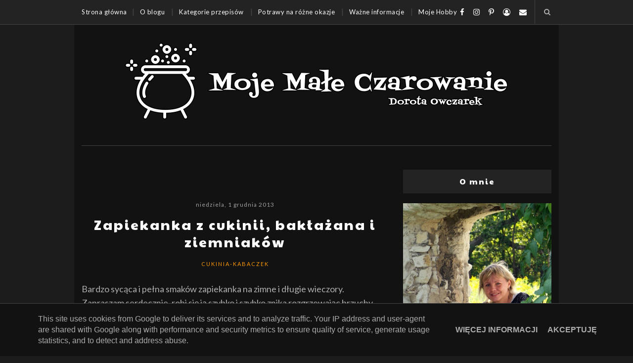

--- FILE ---
content_type: text/html; charset=UTF-8
request_url: https://www.mojemaleczarowanie.pl/b/stats?style=BLACK_TRANSPARENT&timeRange=ALL_TIME&token=APq4FmCH3ZkUz4m8_HgSiajS155sB5OtlRxa4HS8AP7-BU3hC1fbzTFcUNEWAIAoB0t0kTo3TAYPMZReZoYPF_r4eUYnaSo4Aw
body_size: 46
content:
{"total":16444498,"sparklineOptions":{"backgroundColor":{"fillOpacity":0.1,"fill":"#000000"},"series":[{"areaOpacity":0.3,"color":"#202020"}]},"sparklineData":[[0,50],[1,51],[2,47],[3,58],[4,55],[5,96],[6,54],[7,55],[8,58],[9,64],[10,52],[11,48],[12,54],[13,56],[14,68],[15,78],[16,79],[17,70],[18,68],[19,57],[20,67],[21,61],[22,60],[23,100],[24,69],[25,69],[26,61],[27,88],[28,66],[29,31]],"nextTickMs":18274}

--- FILE ---
content_type: text/html; charset=utf-8
request_url: https://www.google.com/recaptcha/api2/aframe
body_size: 263
content:
<!DOCTYPE HTML><html><head><meta http-equiv="content-type" content="text/html; charset=UTF-8"></head><body><script nonce="83amIee8lb7EdOO9Ai8r2g">/** Anti-fraud and anti-abuse applications only. See google.com/recaptcha */ try{var clients={'sodar':'https://pagead2.googlesyndication.com/pagead/sodar?'};window.addEventListener("message",function(a){try{if(a.source===window.parent){var b=JSON.parse(a.data);var c=clients[b['id']];if(c){var d=document.createElement('img');d.src=c+b['params']+'&rc='+(localStorage.getItem("rc::a")?sessionStorage.getItem("rc::b"):"");window.document.body.appendChild(d);sessionStorage.setItem("rc::e",parseInt(sessionStorage.getItem("rc::e")||0)+1);localStorage.setItem("rc::h",'1766068607033');}}}catch(b){}});window.parent.postMessage("_grecaptcha_ready", "*");}catch(b){}</script></body></html>

--- FILE ---
content_type: text/javascript; charset=UTF-8
request_url: https://www.mojemaleczarowanie.pl/feeds/posts/default/-/DANIA%20MI%C4%98SNE?alt=json-in-script&callback=related_results_labels_thumbs&max-results=10
body_size: 10625
content:
// API callback
related_results_labels_thumbs({"version":"1.0","encoding":"UTF-8","feed":{"xmlns":"http://www.w3.org/2005/Atom","xmlns$openSearch":"http://a9.com/-/spec/opensearchrss/1.0/","xmlns$blogger":"http://schemas.google.com/blogger/2008","xmlns$georss":"http://www.georss.org/georss","xmlns$gd":"http://schemas.google.com/g/2005","xmlns$thr":"http://purl.org/syndication/thread/1.0","id":{"$t":"tag:blogger.com,1999:blog-9205548821600120311"},"updated":{"$t":"2025-12-18T14:54:27.996+01:00"},"category":[{"term":"ZDROWE JEDZENIE"},{"term":"MĄKA"},{"term":"SERY"},{"term":"SZYBKIE DANIA"},{"term":"CZOSNEK"},{"term":"DESERY"},{"term":"ŚNIADANIA"},{"term":"POMIDORY"},{"term":"CYTRUSY"},{"term":"MLEKO"},{"term":"ZDROWE DODATKI"},{"term":"CHLEBY I BUŁECZKI"},{"term":"CEBULA"},{"term":"CIASTA"},{"term":"PAPRYKA"},{"term":"ZIOŁA W POTRAWACH"},{"term":"POTRAWY MĄCZNE"},{"term":"PRZYPRAWY W POTRAWACH"},{"term":"DOMOWE PIECZYWO"},{"term":"NABIAŁ"},{"term":"ŻYJMY ZDROWO"},{"term":"FIT"},{"term":"PODRÓŻE MAŁE I DUŻE"},{"term":"DROŻDŻOWE"},{"term":"JAJA"},{"term":"DANIA MIĘSNE"},{"term":"SAŁATKI-SURÓWKI"},{"term":"OWOCE EGZOTYCZNE"},{"term":"GRZYBY"},{"term":"JOGURT"},{"term":"ORZECHY"},{"term":"MIÓD"},{"term":"ZIARNA"},{"term":"ZIEMNIAKI"},{"term":"W ŚWIECIE KSIĄŻKI"},{"term":"MAKARONY"},{"term":"SOSY"},{"term":"KIEŁBASA"},{"term":"WARZYWA STRĄCZKOWE"},{"term":"ZUPY"},{"term":"ALKOHOL W POTRAWACH"},{"term":"PLACKI"},{"term":"KAPUSTY"},{"term":"KUCHNIA WŁOSKA"},{"term":"DRÓB"},{"term":"BAKALIE"},{"term":"MIĘSO WIEPRZOWE"},{"term":"DODATKI DO WYPIEKÓW"},{"term":"CIASTA Z OWOCAMI"},{"term":"KASZE"},{"term":"ZAKWAS"},{"term":"OGÓRKI"},{"term":"SERNIKI"},{"term":"JABŁKA"},{"term":"DANIA Z RYB"},{"term":"WŁOSZCZYZNA"},{"term":"RYBY"},{"term":"NATKA PIETRUSZKI"},{"term":"WEGETARIAŃSKIE"},{"term":"WIELKANOC"},{"term":"OWOCE MORZA"},{"term":"DYNIA"},{"term":"TESTOWANIE"},{"term":"DIETY"},{"term":"RYŻ"},{"term":"WARZYWA EGZOTYCZNE"},{"term":"CUKINIA-KABACZEK"},{"term":"CZEKOLADA"},{"term":"WSPÓLNE GOTOWANIE"},{"term":"SZPINAK"},{"term":"WEGAŃSKIE"},{"term":"TRUSKAWKI"},{"term":"PASTY"},{"term":"BOŻE NARODZENIE"},{"term":"SAŁATY"},{"term":"FASOLA"},{"term":"AKCJE"},{"term":"CIASTA UCIERANE"},{"term":"PORY"},{"term":"ROZMAITOŚCI"},{"term":"KIEŁKI"},{"term":"CIASTA NA ZIMNO"},{"term":"OLIWA"},{"term":"NALEŚNIKI"},{"term":"KAKAO"},{"term":"GROCH"},{"term":"SZCZYPIOREK"},{"term":"MIĘSO MIELONE"},{"term":"GALARETKI"},{"term":"SEANS FILMOWY"},{"term":"NAPOJE"},{"term":"OLIWKI"},{"term":"CIASTKA I CIASTECZKA"},{"term":"KUCHNIA REGIONALNA"},{"term":"PRZYSTAWKI"},{"term":"PRZETWORY NA ZIMĘ"},{"term":"ZUPY ŚWIATA"},{"term":"BURAKI"},{"term":"BUDYNIE"},{"term":"ŚLIWKI"},{"term":"BROKUŁY"},{"term":"MIĘSO WOŁOWE"},{"term":"PRZETWORY"},{"term":"BAZYLIA"},{"term":"PRZEKĄSKI"},{"term":"NA ZAKWASIE I NA DROŻDŻACH"},{"term":"KOLENDRA"},{"term":"KREMY"},{"term":"KOPEREK"},{"term":"KUKURYDZA"},{"term":"PIEROGI"},{"term":"ZAPIEKANKI"},{"term":"OMLETY"},{"term":"KUCHNIA HISZPAŃSKA"},{"term":"WIGILIA"},{"term":"MALINY"},{"term":"KLUSKI"},{"term":"KUCHNIA INDYJSKA"},{"term":"MARYNATY"},{"term":"NAPOJE ALKOHOLOWE"},{"term":"ŻURAWINA"},{"term":"KOTLETY"},{"term":"WIŚNIE"},{"term":"KWIATOŻERCY"},{"term":"CIASTO KRUCHE"},{"term":"ŻELATYNA"},{"term":"AWOKADO"},{"term":"KUCHNIA AZJATYCKA"},{"term":"BORÓWKI"},{"term":"KALAFIOR"},{"term":"BEZGLUTENOWO"},{"term":"OREGANO"},{"term":"KUCHNIA FRANCUSKA"},{"term":"KANAPKI"},{"term":"TYMIANEK"},{"term":"BISZKOPTY"},{"term":"SYLWESTER"},{"term":"CUKIER SMAKOWY"},{"term":"KARNAWAŁ"},{"term":"KONKURSY"},{"term":"PIEKARNIA AMBER"},{"term":"CIASTA KRUCHE"},{"term":"BRZOSKWINIE"},{"term":"BÓB"},{"term":"GRILL"},{"term":"JAMIE OLIVER"},{"term":"SZPARAGI"},{"term":"KUCHNIA MEKSYKAŃSKA"},{"term":"PORZECZKI"},{"term":"BAKŁAŻANY"},{"term":"CIASTA Z WARZYWAMI"},{"term":"MASŁO"},{"term":"BABY-BABKI-BABECZKI"},{"term":"CZEREŚNIE"},{"term":"IMBIR"},{"term":"CIASTA DROŻDŻOWE"},{"term":"SOKI"},{"term":"CHRZAN"},{"term":"ORKISZ"},{"term":"JABŁECZNIKI-SZARLOTKI"},{"term":"CIASTO FRANCUSKIE"},{"term":"FILMOWO-KSIĄŻKOWE PRZEPISY"},{"term":"KAWA"},{"term":"RABARBAR"},{"term":"TORTILLE-WRABSY-PITY"},{"term":"CIASTA Z KREMEM"},{"term":"NALEWKI"},{"term":"GRUSZKI"},{"term":"INNE MIĘSA"},{"term":"MAJERANEK"},{"term":"TŁUSTY CZWARTEK"},{"term":"MIĘTA"},{"term":"JAGODY"},{"term":"KUCHNIA CHIŃSKA"},{"term":"PANIERKI"},{"term":"ZIOŁA I PRZYPRAWY"},{"term":"KUCHNIA POLSKA"},{"term":"RACUCHY"},{"term":"TORTY"},{"term":"DŻEMY"},{"term":"SYROPY"},{"term":"JAJECZNICA"},{"term":"KUCHNIA GRECKA"},{"term":"PRZEPISY Z PRL-U"},{"term":"ŚLEDZIE"},{"term":"BEZY"},{"term":"KUCHNIA STAROPOLSKA"},{"term":"KUCHNIA  ARABSKA"},{"term":"WINOGRONO"},{"term":"MAK"},{"term":"KISIELE"},{"term":"PIZZE"},{"term":"MANGO"},{"term":"DIPY"},{"term":"KISZONKI"},{"term":"KONFITURY"},{"term":"KUCHNIA ŚRÓDZIEMNOMORSKA"},{"term":"LODY-SORBETY"},{"term":"RUKOLA"},{"term":"RZODKIEWKI"},{"term":"SMALEC"},{"term":"TARTA NA SŁODKO"},{"term":"ZAPOMNIANE OWOCE I WARZYWA"},{"term":"BANANY"},{"term":"FASOLA SZPARAGOWA"},{"term":"GARNEK ŻELIWNY"},{"term":"WĘDLINY"},{"term":"DANIA JEDNOGARNKOWE"},{"term":"ROZMARYN"},{"term":"FILMIKI NA BLOGU"},{"term":"PASZTETY"},{"term":"KUCHNIA AMERYKAŃSKA"},{"term":"MORELE"},{"term":"NIE MARNUJMY ŻYWNOŚCI"},{"term":"BARWNIKI"},{"term":"OTRĘBY"},{"term":"CIASTA BEZ PIECZENIA"},{"term":"KUCHNIA BAŁKAŃSKA"},{"term":"TARTY NA SŁONO"},{"term":"JEŻYNY"},{"term":"KUCHNIA JAPOŃSKA"},{"term":"KUCHNIA TURECKA"},{"term":"KUCHNIA KOREAŃSKA"},{"term":"RZEPA"},{"term":"YOTAM OTTOLENGHI"},{"term":"BOTWINA"},{"term":"KALAREPA"},{"term":"KUCHNIA IZRAELA"},{"term":"KUCHNIA ŻYDOWSKA"},{"term":"POTRZEBNE W KUCHNI"},{"term":"KUCHNIA HINDUSKA"},{"term":"KUCHNIA MAROKAŃSKA"},{"term":"MAJÓWKA"},{"term":"PODROBY"},{"term":"KAMYCZKI"},{"term":"SZYBKOWAR"},{"term":"KUCHNIA ROSYJSKA"},{"term":"HERBATY"},{"term":"KUCHNIA KRESOWA"},{"term":"KUCHNIA ORIENTALNA"},{"term":"KUCHNIA TAJSKA"},{"term":"KUCHNIA WĘGIERSKA"},{"term":"TOFU"},{"term":"KREWETKI"},{"term":"KUCHNIA ANGIELSKA"},{"term":"MUFFINKI"},{"term":"AGREST"},{"term":"FIGI"},{"term":"ROSZPONKA"},{"term":"ZUPY Z KSIĄŻKI \"ZUPY ŚWIATA\""},{"term":"KUCHNIA BLISKIEGO WSCHODU"},{"term":"KUCHNIA PALESTYNY"},{"term":"LUBCZYK"},{"term":"KUCHNIA AUSTRALIJSKA"},{"term":"KUCHNIA PORTUGALSKA"},{"term":"NIGEL SLATER"},{"term":"PIERNIKI"},{"term":"ROLADY"},{"term":"SOCZEWICA"},{"term":"WYPIEKACZ DO CHLEBA"},{"term":"DIETA KETO"},{"term":"GARNEK RZYMSKI"},{"term":"KAROB"},{"term":"KUCHNIA UKRAIŃSKA"},{"term":"SEZAM"},{"term":"WYPIEKANIE NA ŚNIADANIE"},{"term":"ARBUZ"},{"term":"CIASTO PARZONE"},{"term":"DOMOWE SERY"},{"term":"GOTUJ Z KURONIEM"},{"term":"KUCHNIA GRUZIŃSKA"},{"term":"ROBERT MAKŁOWICZ"},{"term":"ZIOŁA PROWANSALSKIE"},{"term":"FORMUŁA 1"},{"term":"PIGWA"},{"term":"DAKTYLE"},{"term":"PAPAJA"},{"term":"CHŁODNIKI"},{"term":"DZICZYZNA"},{"term":"GRANAT"},{"term":"CIASTO FILO"},{"term":"KRUSZONKA"},{"term":"KUCHNIA ANDALUZJI"},{"term":"TOPINAMBUR"},{"term":"JARMUŻ"},{"term":"KOMBIWAR"},{"term":"KUCHNIA LITEWSKA"},{"term":"KUCHNIA SZWEDZKA"},{"term":"NATKA SELERA"},{"term":"NIGELLA LAWSON"},{"term":"CIASTA PIASKOWE"},{"term":"CIASTO MAKARONOWE"},{"term":"CUKIERKI-CZEKOLADKI"},{"term":"DANIA Z MIKROFALI"},{"term":"KUCHNIA BUŁGARSKA"},{"term":"KUCHNIA CHORWACKA"},{"term":"KUCHNIA JEROZOLIMY"},{"term":"KUCHNIA SYCYLII"},{"term":"PĄCZKI I FAWORKI"},{"term":"RZEŻUCHA"},{"term":"AIR FRYER"},{"term":"ANANASY"},{"term":"KIWI"},{"term":"KUCHNIA SZWAJCARSKA"},{"term":"MŁYNOMAG"},{"term":"RISOTTO"},{"term":"WYRÓŻNIENIA I NAGRODY"},{"term":"CHIA"},{"term":"DOMOWE WĘDLINY"},{"term":"KOPYTKA"},{"term":"KUCHNIA AUSTRIACKA"},{"term":"KUCHNIA IRLANDZKA"},{"term":"KUCHNIA NIEMIECKA"},{"term":"KUCHNIA WIETNAMSKA"},{"term":"KUCHNIA ŁÓDZKA"},{"term":"POLECANE"},{"term":"WALENTYNKI"},{"term":"BAGIETKI"},{"term":"DOMOWY MAKARON"},{"term":"ESTRAGON"},{"term":"KEKSY"},{"term":"KUCHNIA LIBAŃSKA"},{"term":"KUCHNIA TUNEZYJSKA"},{"term":"MARIETA MARECKA"},{"term":"MAZURKI"},{"term":"PAWEŁ MAŁECKI-CUKIERNIK"},{"term":"PIOTR KUCHARSKI"},{"term":"RECENZJE"},{"term":"GORDON RAMSAY"},{"term":"KAPARY"},{"term":"KASZTANY"},{"term":"KUCHNIA CZESKA"},{"term":"MARAKUJA"},{"term":"POZIOMKI"},{"term":"CIASTO MAŚLANE"},{"term":"CIASTO ZIEMNIACZANE"},{"term":"DIETA LCHF"},{"term":"EWA WACHOWICZ"},{"term":"KOKOS"},{"term":"KUCHNIA AFRYKI"},{"term":"KUCHNIA DUŃSKA"},{"term":"KUCHNIA IRANU"},{"term":"KUCHNIA KANADYJSKA"},{"term":"KUCHNIA MACEDONII"},{"term":"KUCHNIA RUMUŃSKA"},{"term":"KUCHNIA SKANDYNAWSKA"},{"term":"MUZYKA"},{"term":"PLANTANY"},{"term":"SZAŁWIA"},{"term":"WEEKENDOWA CUKIERNIA"},{"term":"ARONIA"},{"term":"CIASTO PÓŁFRANCUSKIE"},{"term":"DOMOWY OCET"},{"term":"DONNA HAY"},{"term":"FENKUŁ"},{"term":"GEORGE CALOMBARIS"},{"term":"KUCHNIA BRAZYLIJSKA"},{"term":"KUCHNIA EGIPSKA"},{"term":"KUCHNIA FIŃSKA"},{"term":"KUCHNIA LWOWSKA"},{"term":"KUCHNIA TOSKANII"},{"term":"MAGDA GESSLER"},{"term":"PASCAL BRODNICKI"},{"term":"PERSYMONA"},{"term":"SZYNKOWAR"},{"term":"TADEUSZ MÜLLER"},{"term":"TOMASZ JAKUBIAK"},{"term":"CIASTO TWAROGOWE"},{"term":"KASZANKA"},{"term":"KUCHNIA BELGIJSKA"},{"term":"KUCHNIA BIRMAŃSKA"},{"term":"KUCHNIA HOLENDERSKA"},{"term":"KUCHNIA MAJORKI"},{"term":"KUCHNIA ŚLĄSKA"},{"term":"MICHEL MORAN"},{"term":"MIGDAŁY"},{"term":"POWIDŁA"},{"term":"SZAFRAN"},{"term":"ANIA STARMACH"},{"term":"CIASTO YUFKA"},{"term":"GOFRY"},{"term":"KOMOSA RYŻOWA"},{"term":"KUCHNIA ARGENTYŃSKA"},{"term":"KUCHNIA BAHRAJNU"},{"term":"KUCHNIA BIAŁORUSKA"},{"term":"KUCHNIA FILIPIN"},{"term":"KUCHNIA NORWESKA"},{"term":"KUCHNIA ORMIAŃSKA"},{"term":"KUCHNIA PODKARPACKA"},{"term":"KUCHNIA SERBSKA"},{"term":"KUCHNIA SINGAPURU"},{"term":"KUCHNIA SRI LANKI"},{"term":"KUCHNIA SZKOCKA"},{"term":"KUCHNIA TATARSKA"},{"term":"MAŁŻE"},{"term":"MELISA"},{"term":"MELON"},{"term":"ROGALE"},{"term":"RUKIEW WODNA"},{"term":"SUFLETY"},{"term":"SZASZŁYKI"},{"term":"SZCZAW KRWISTY"},{"term":"SŁONINA"},{"term":"TRYBULA"},{"term":"DIETA DUKANA"},{"term":"DIETA LOW CARB"},{"term":"JEFFREY HAMELMAN"},{"term":"KUCHNIA AJURWEDYJSKA"},{"term":"KUCHNIA ALGIERSKA"},{"term":"KUCHNIA ARMENII"},{"term":"KUCHNIA CZARNOGÓRY"},{"term":"KUCHNIA INDONEZYJSKA"},{"term":"KUCHNIA ISLANDZKA"},{"term":"KUCHNIA JAMAJKI"},{"term":"KUCHNIA KAMERUNU"},{"term":"KUCHNIA KUBAŃSKA"},{"term":"KUCHNIA MALEZYJSKA"},{"term":"KUCHNIA MONAKO"},{"term":"KUCHNIA PERUWIAŃSKA"},{"term":"KUCHNIA SYRYJSKA"},{"term":"KUCHNIA TAJLANDII"},{"term":"KUCHNIA UMBRII"},{"term":"KUCHNIA Z PODLASIA"},{"term":"KUCHNIA ZAKAUKAZIA"},{"term":"MARTHA STEWART"},{"term":"NEKTARYNKI"},{"term":"POKRZYWA"},{"term":"SOJA"},{"term":"TRUFLE"},{"term":"BIL GRANGER"},{"term":"BUDDY VALASTRO"},{"term":"HYZOP"},{"term":"KONKURS Z EMALIA PLESZEW"},{"term":"KUCHNIA ALASKI"},{"term":"KUCHNIA BERBERYJSKA"},{"term":"KUCHNIA BOLIWII"},{"term":"KUCHNIA BOŚNIA I HERCEGOWINA"},{"term":"KUCHNIA EKWADORU"},{"term":"KUCHNIA GHANY"},{"term":"KUCHNIA GWINEI RÓWNIKOWEJ"},{"term":"KUCHNIA HAWAJSKA"},{"term":"KUCHNIA IBERYJSKA"},{"term":"KUCHNIA JEMENU"},{"term":"KUCHNIA KARAIBSKA"},{"term":"KUCHNIA KENII"},{"term":"KUCHNIA KOLUMBII"},{"term":"KUCHNIA KREOLSKA"},{"term":"KUCHNIA KURPIOWSKA"},{"term":"KUCHNIA LUBELSKA"},{"term":"KUCHNIA MADAGASKARU"},{"term":"KUCHNIA MAZUR"},{"term":"KUCHNIA MOŁDAWII"},{"term":"KUCHNIA MYŚLIWSKA"},{"term":"KUCHNIA NOWEJ ZELANDII"},{"term":"KUCHNIA PROWANSJI"},{"term":"KUCHNIA TANZANII"},{"term":"KUCHNIA TRYNIDAD I TOBAGO"},{"term":"LICZI"},{"term":"OKRA"},{"term":"PACHNOTKA ZWYCZAJNA"},{"term":"PATISONY"},{"term":"PRZYJACIELE KAWY"},{"term":"RURKI"},{"term":"WODA DROŻDŻOWA"},{"term":"WODOROSTY"},{"term":"WYDAWNICTWO ZNAK"},{"term":"ww"}],"title":{"type":"text","$t":"Moje Małe Czarowanie - Dorota Owczarek-Osowski"},"subtitle":{"type":"html","$t":"Gotuję to co lubię, piekę to co uwielbiam,amatorsko fotografuje to co mnie zachwyci, a podróże dają mi niezłego \"kopa\".\nUwielbiam kuchnię włoską i testowanie nowych produktów - odkrywanie w nich nowych mocy.\nCzasami na blogu pojawią się recenzje z podróży i z testów produktów, serdecznie na nie zapraszam.\nRazem poczytamy i pooglądamy filmy, nie tylko kulinarne.\nMoje Małe Czarowanie wita.\nBawcie się dobrze w moich skromnych progach.\nZ Wami od 05.06.2011 r."},"link":[{"rel":"http://schemas.google.com/g/2005#feed","type":"application/atom+xml","href":"https:\/\/www.mojemaleczarowanie.pl\/feeds\/posts\/default"},{"rel":"self","type":"application/atom+xml","href":"https:\/\/www.blogger.com\/feeds\/9205548821600120311\/posts\/default\/-\/DANIA+MI%C4%98SNE?alt=json-in-script\u0026max-results=10"},{"rel":"alternate","type":"text/html","href":"https:\/\/www.mojemaleczarowanie.pl\/search\/label\/DANIA%20MI%C4%98SNE"},{"rel":"hub","href":"http://pubsubhubbub.appspot.com/"},{"rel":"next","type":"application/atom+xml","href":"https:\/\/www.blogger.com\/feeds\/9205548821600120311\/posts\/default\/-\/DANIA+MI%C4%98SNE\/-\/DANIA+MI%C4%98SNE?alt=json-in-script\u0026start-index=11\u0026max-results=10"}],"author":[{"name":{"$t":"Dorota \"Moje Małe Czarowanie\" Owczarek"},"uri":{"$t":"http:\/\/www.blogger.com\/profile\/15539526385577328100"},"email":{"$t":"noreply@blogger.com"},"gd$image":{"rel":"http://schemas.google.com/g/2005#thumbnail","width":"32","height":"32","src":"\/\/blogger.googleusercontent.com\/img\/b\/R29vZ2xl\/AVvXsEiVo8x-58avaaPrPpzR3tu8OvhtRidC-biuwzXDQarAOaDQd7miAfQ6wr1260ztg0vlComBlhH7inEKgT5ux0H2OH132Kc2WGkcaXXo1EEEcu-1GleQ9neoDDfrIPQoM4I\/s113\/photo.jpg"}}],"generator":{"version":"7.00","uri":"http://www.blogger.com","$t":"Blogger"},"openSearch$totalResults":{"$t":"625"},"openSearch$startIndex":{"$t":"1"},"openSearch$itemsPerPage":{"$t":"10"},"entry":[{"id":{"$t":"tag:blogger.com,1999:blog-9205548821600120311.post-2298828057399630406"},"published":{"$t":"2025-12-18T07:00:00.001+01:00"},"updated":{"$t":"2025-12-18T07:00:00.115+01:00"},"category":[{"scheme":"http://www.blogger.com/atom/ns#","term":"CEBULA"},{"scheme":"http://www.blogger.com/atom/ns#","term":"CZOSNEK"},{"scheme":"http://www.blogger.com/atom/ns#","term":"DANIA MIĘSNE"},{"scheme":"http://www.blogger.com/atom/ns#","term":"GRZYBY"},{"scheme":"http://www.blogger.com/atom/ns#","term":"MAJERANEK"},{"scheme":"http://www.blogger.com/atom/ns#","term":"MIĘSO WIEPRZOWE"},{"scheme":"http://www.blogger.com/atom/ns#","term":"MLEKO"},{"scheme":"http://www.blogger.com/atom/ns#","term":"MĄKA"},{"scheme":"http://www.blogger.com/atom/ns#","term":"NALEŚNIKI"},{"scheme":"http://www.blogger.com/atom/ns#","term":"POTRAWY MĄCZNE"},{"scheme":"http://www.blogger.com/atom/ns#","term":"TYMIANEK"},{"scheme":"http://www.blogger.com/atom/ns#","term":"ZIOŁA PROWANSALSKIE"}],"title":{"type":"text","$t":"Naleśniki z mięsem i pieczarkami"},"content":{"type":"html","$t":"\u003Cdiv style=\"text-align: left;\"\u003ETakie naleśniki będą idealnym dodatkiem do barszczu czerwonego czy innej zupy typu krem. My zajadaliśmy same bo są bardzo sycące i wystarczyły nam na obiad. Naleśniki są pyszne i szybko się je robi. Zachęcam do spróbowania.\u003C\/div\u003E\u003Cdiv style=\"text-align: center;\"\u003E\u003Cb\u003ENaleśniki z mięsem i pieczarkami - przepis\u003C\/b\u003E\u003C\/div\u003E\u003Cdiv style=\"text-align: center;\"\u003E\u003Ca href=\"https:\/\/blogger.googleusercontent.com\/img\/b\/R29vZ2xl\/AVvXsEhPKIgioU2hwEompQUWeYxrs_uC9FBzVhi85pSJ5R8Jyj30_rzzc8meBzUFf-vQeGJC6sMA4Amj7MVbw-CTUbDh-EV7Q4dCHyqmd4_4bmWAnKOUiY8mcIoDkXfk56urSIHy8P2jev2yR7CbUFuEHX4sVwrK-GW6TIkfBu1Yi38W8VNinw7aj6EOPtZ6obMi\/s800\/nalesniki_z_pieczarkami_i_miesem.JPG\" imageanchor=\"1\" style=\"margin-left: 1em; margin-right: 1em;\"\u003E\u003Cimg border=\"0\" data-original-height=\"600\" data-original-width=\"800\" src=\"https:\/\/blogger.googleusercontent.com\/img\/b\/R29vZ2xl\/AVvXsEhPKIgioU2hwEompQUWeYxrs_uC9FBzVhi85pSJ5R8Jyj30_rzzc8meBzUFf-vQeGJC6sMA4Amj7MVbw-CTUbDh-EV7Q4dCHyqmd4_4bmWAnKOUiY8mcIoDkXfk56urSIHy8P2jev2yR7CbUFuEHX4sVwrK-GW6TIkfBu1Yi38W8VNinw7aj6EOPtZ6obMi\/s16000\/nalesniki_z_pieczarkami_i_miesem.JPG\"\u003E\u003C\/a\u003E\u003C\/div\u003E\u003Cspan\u003E\u003C\/span\u003E\u003Ca href=\"https:\/\/www.mojemaleczarowanie.pl\/2025\/12\/nalesniki-z-miesem-i-pieczarkami.html#more\"\u003ECZYTAJ DALEJ\u003C\/a\u003E"},"link":[{"rel":"replies","type":"application/atom+xml","href":"https:\/\/www.mojemaleczarowanie.pl\/feeds\/2298828057399630406\/comments\/default","title":"Komentarze do posta"},{"rel":"replies","type":"text/html","href":"https:\/\/www.mojemaleczarowanie.pl\/2025\/12\/nalesniki-z-miesem-i-pieczarkami.html#comment-form","title":"Komentarze (0)"},{"rel":"edit","type":"application/atom+xml","href":"https:\/\/www.blogger.com\/feeds\/9205548821600120311\/posts\/default\/2298828057399630406"},{"rel":"self","type":"application/atom+xml","href":"https:\/\/www.blogger.com\/feeds\/9205548821600120311\/posts\/default\/2298828057399630406"},{"rel":"alternate","type":"text/html","href":"https:\/\/www.mojemaleczarowanie.pl\/2025\/12\/nalesniki-z-miesem-i-pieczarkami.html","title":"Naleśniki z mięsem i pieczarkami"}],"author":[{"name":{"$t":"Dorota \"Moje Małe Czarowanie\" Owczarek"},"uri":{"$t":"http:\/\/www.blogger.com\/profile\/15539526385577328100"},"email":{"$t":"noreply@blogger.com"},"gd$image":{"rel":"http://schemas.google.com/g/2005#thumbnail","width":"32","height":"32","src":"\/\/blogger.googleusercontent.com\/img\/b\/R29vZ2xl\/AVvXsEiVo8x-58avaaPrPpzR3tu8OvhtRidC-biuwzXDQarAOaDQd7miAfQ6wr1260ztg0vlComBlhH7inEKgT5ux0H2OH132Kc2WGkcaXXo1EEEcu-1GleQ9neoDDfrIPQoM4I\/s113\/photo.jpg"}}],"media$thumbnail":{"xmlns$media":"http://search.yahoo.com/mrss/","url":"https:\/\/blogger.googleusercontent.com\/img\/b\/R29vZ2xl\/AVvXsEhPKIgioU2hwEompQUWeYxrs_uC9FBzVhi85pSJ5R8Jyj30_rzzc8meBzUFf-vQeGJC6sMA4Amj7MVbw-CTUbDh-EV7Q4dCHyqmd4_4bmWAnKOUiY8mcIoDkXfk56urSIHy8P2jev2yR7CbUFuEHX4sVwrK-GW6TIkfBu1Yi38W8VNinw7aj6EOPtZ6obMi\/s72-c\/nalesniki_z_pieczarkami_i_miesem.JPG","height":"72","width":"72"},"thr$total":{"$t":"0"}},{"id":{"$t":"tag:blogger.com,1999:blog-9205548821600120311.post-1174218567594546095"},"published":{"$t":"2025-12-03T07:00:00.110+01:00"},"updated":{"$t":"2025-12-03T07:00:00.121+01:00"},"category":[{"scheme":"http://www.blogger.com/atom/ns#","term":"BAZYLIA"},{"scheme":"http://www.blogger.com/atom/ns#","term":"CEBULA"},{"scheme":"http://www.blogger.com/atom/ns#","term":"CZOSNEK"},{"scheme":"http://www.blogger.com/atom/ns#","term":"DANIA MIĘSNE"},{"scheme":"http://www.blogger.com/atom/ns#","term":"DRÓB"},{"scheme":"http://www.blogger.com/atom/ns#","term":"MAKARONY"},{"scheme":"http://www.blogger.com/atom/ns#","term":"POMIDORY"},{"scheme":"http://www.blogger.com/atom/ns#","term":"SERY"},{"scheme":"http://www.blogger.com/atom/ns#","term":"TYMIANEK"},{"scheme":"http://www.blogger.com/atom/ns#","term":"ZUPY"},{"scheme":"http://www.blogger.com/atom/ns#","term":"ZUPY ŚWIATA"}],"title":{"type":"text","$t":"Magiczna zupa z kurczaka z parmezanem i pappardelle"},"content":{"type":"html","$t":"\u003Cdiv style=\"text-align: left;\"\u003E Pyszna, pyszna zupa i odżywcza i pożywna i idealna na zimowe dni. Zupa jest bardzo aromatyczna i szybko znika z talerzy więc myślę że warto się za nią zabrać i cieszyć podniebienia pysznym smakiem. Polecam serdecznie.\u003C\/div\u003E\u003Cdiv style=\"text-align: center;\"\u003E\u003Cb\u003EMagiczna zupa z kurczaka z parmezanem i pappardelle - przepis\u003C\/b\u003E\u003C\/div\u003E\u003Cdiv class=\"separator\" style=\"clear: both; text-align: center;\"\u003E\u003Ca href=\"https:\/\/blogger.googleusercontent.com\/img\/b\/R29vZ2xl\/AVvXsEhXIjg-ocIXRJFNiDUd0IGKJNC1X0rtMWw6pKIgztpjiKOkBtFm44m_FycmYtZMIrtNgx2WsdV-PQ6CcONGN14HOYPfSXnTNKl3yDgQJaP3XRuyTtzqY_korv-Ms5_HIn385pk0e8NsC88PJwdxhq1kQUdVIQs7d3DWyUQTMOaYZE2XPHhbvRd6q4IBT0FU\/s800\/DSCN4254.JPG\" imageanchor=\"1\" style=\"margin-left: 1em; margin-right: 1em;\"\u003E\u003Cimg border=\"0\" data-original-height=\"600\" data-original-width=\"800\" src=\"https:\/\/blogger.googleusercontent.com\/img\/b\/R29vZ2xl\/AVvXsEhXIjg-ocIXRJFNiDUd0IGKJNC1X0rtMWw6pKIgztpjiKOkBtFm44m_FycmYtZMIrtNgx2WsdV-PQ6CcONGN14HOYPfSXnTNKl3yDgQJaP3XRuyTtzqY_korv-Ms5_HIn385pk0e8NsC88PJwdxhq1kQUdVIQs7d3DWyUQTMOaYZE2XPHhbvRd6q4IBT0FU\/s16000\/DSCN4254.JPG\"\u003E\u003C\/a\u003E\u003C\/div\u003E\u003Cspan\u003E\u003C\/span\u003E\u003Ca href=\"https:\/\/www.mojemaleczarowanie.pl\/2025\/12\/magiczna-zupa-z-kurczaka-z-parmezanem-i.html#more\"\u003ECZYTAJ DALEJ\u003C\/a\u003E"},"link":[{"rel":"replies","type":"application/atom+xml","href":"https:\/\/www.mojemaleczarowanie.pl\/feeds\/1174218567594546095\/comments\/default","title":"Komentarze do posta"},{"rel":"replies","type":"text/html","href":"https:\/\/www.mojemaleczarowanie.pl\/2025\/12\/magiczna-zupa-z-kurczaka-z-parmezanem-i.html#comment-form","title":"Komentarze (2)"},{"rel":"edit","type":"application/atom+xml","href":"https:\/\/www.blogger.com\/feeds\/9205548821600120311\/posts\/default\/1174218567594546095"},{"rel":"self","type":"application/atom+xml","href":"https:\/\/www.blogger.com\/feeds\/9205548821600120311\/posts\/default\/1174218567594546095"},{"rel":"alternate","type":"text/html","href":"https:\/\/www.mojemaleczarowanie.pl\/2025\/12\/magiczna-zupa-z-kurczaka-z-parmezanem-i.html","title":"Magiczna zupa z kurczaka z parmezanem i pappardelle"}],"author":[{"name":{"$t":"Dorota \"Moje Małe Czarowanie\" Owczarek"},"uri":{"$t":"http:\/\/www.blogger.com\/profile\/15539526385577328100"},"email":{"$t":"noreply@blogger.com"},"gd$image":{"rel":"http://schemas.google.com/g/2005#thumbnail","width":"32","height":"32","src":"\/\/blogger.googleusercontent.com\/img\/b\/R29vZ2xl\/AVvXsEiVo8x-58avaaPrPpzR3tu8OvhtRidC-biuwzXDQarAOaDQd7miAfQ6wr1260ztg0vlComBlhH7inEKgT5ux0H2OH132Kc2WGkcaXXo1EEEcu-1GleQ9neoDDfrIPQoM4I\/s113\/photo.jpg"}}],"media$thumbnail":{"xmlns$media":"http://search.yahoo.com/mrss/","url":"https:\/\/blogger.googleusercontent.com\/img\/b\/R29vZ2xl\/AVvXsEhXIjg-ocIXRJFNiDUd0IGKJNC1X0rtMWw6pKIgztpjiKOkBtFm44m_FycmYtZMIrtNgx2WsdV-PQ6CcONGN14HOYPfSXnTNKl3yDgQJaP3XRuyTtzqY_korv-Ms5_HIn385pk0e8NsC88PJwdxhq1kQUdVIQs7d3DWyUQTMOaYZE2XPHhbvRd6q4IBT0FU\/s72-c\/DSCN4254.JPG","height":"72","width":"72"},"thr$total":{"$t":"2"}},{"id":{"$t":"tag:blogger.com,1999:blog-9205548821600120311.post-1894982390472526161"},"published":{"$t":"2025-11-08T07:00:00.092+01:00"},"updated":{"$t":"2025-11-08T07:00:00.116+01:00"},"category":[{"scheme":"http://www.blogger.com/atom/ns#","term":"CEBULA"},{"scheme":"http://www.blogger.com/atom/ns#","term":"CZOSNEK"},{"scheme":"http://www.blogger.com/atom/ns#","term":"DANIA MIĘSNE"},{"scheme":"http://www.blogger.com/atom/ns#","term":"JAMIE OLIVER"},{"scheme":"http://www.blogger.com/atom/ns#","term":"KOPYTKA"},{"scheme":"http://www.blogger.com/atom/ns#","term":"MIĘSO WIEPRZOWE"},{"scheme":"http://www.blogger.com/atom/ns#","term":"POMIDORY"},{"scheme":"http://www.blogger.com/atom/ns#","term":"ROZMARYN"},{"scheme":"http://www.blogger.com/atom/ns#","term":"SOCZEWICA"},{"scheme":"http://www.blogger.com/atom/ns#","term":"SOSY"},{"scheme":"http://www.blogger.com/atom/ns#","term":"WARZYWA STRĄCZKOWE"}],"title":{"type":"text","$t":"Sos boloński wg Jamiego Olivera"},"content":{"type":"html","$t":"\u003Cdiv style=\"text-align: left;\"\u003E Przepis który podaję to porcja na 12 osób. Można go użyć do wielu dań, zamrozić czy rozdzielić na porcje i zawekować a potem używać do makaronów, zapiekanek czy kanapek. Jest znakomity i aromatyczny, jest idealny. Spróbujcie koniecznie. Przepis pochodzi z książki \u003Cb\u003E\u003Ci\u003EJamiego Olivera \u0026quot;Jedno\u0026quot;\u003C\/i\u003E\u003C\/b\u003E.\u003C\/div\u003E\u003Cdiv style=\"text-align: center;\"\u003E\u003Cb\u003ESos boloński wg Jamiego Olivera - przepis\u003C\/b\u003E\u003C\/div\u003E\u003Cdiv class=\"separator\" style=\"clear: both; text-align: center;\"\u003E\u003Ca href=\"https:\/\/blogger.googleusercontent.com\/img\/b\/R29vZ2xl\/AVvXsEgIW2dgqcvK6ChfJmC8M_EmyL02M3-zwKBgfkqsLuB93StqveZAURi2lilHC8Y_xw86mC91waFDfDE5KhAxvU0KeiwpIkwaQq7vXiE2xcTecnZIM8YQvpshkhwzi9NY9TktKnNaKirj85wVbxeGt4YLgeyLRInMOKOZdIB4qGG5ZF8USJ05IVLXFZOEJhuc\/s800\/DSCN4137.JPG\" imageanchor=\"1\" style=\"margin-left: 1em; margin-right: 1em;\"\u003E\u003Cimg border=\"0\" data-original-height=\"600\" data-original-width=\"800\" src=\"https:\/\/blogger.googleusercontent.com\/img\/b\/R29vZ2xl\/AVvXsEgIW2dgqcvK6ChfJmC8M_EmyL02M3-zwKBgfkqsLuB93StqveZAURi2lilHC8Y_xw86mC91waFDfDE5KhAxvU0KeiwpIkwaQq7vXiE2xcTecnZIM8YQvpshkhwzi9NY9TktKnNaKirj85wVbxeGt4YLgeyLRInMOKOZdIB4qGG5ZF8USJ05IVLXFZOEJhuc\/s16000\/DSCN4137.JPG\"\u003E\u003C\/a\u003E\u003C\/div\u003E\u003Cspan\u003E\u003C\/span\u003E\u003Ca href=\"https:\/\/www.mojemaleczarowanie.pl\/2025\/11\/sos-bolonski-wg-jamiego-olivera.html#more\"\u003ECZYTAJ DALEJ\u003C\/a\u003E"},"link":[{"rel":"replies","type":"application/atom+xml","href":"https:\/\/www.mojemaleczarowanie.pl\/feeds\/1894982390472526161\/comments\/default","title":"Komentarze do posta"},{"rel":"replies","type":"text/html","href":"https:\/\/www.mojemaleczarowanie.pl\/2025\/11\/sos-bolonski-wg-jamiego-olivera.html#comment-form","title":"Komentarze (6)"},{"rel":"edit","type":"application/atom+xml","href":"https:\/\/www.blogger.com\/feeds\/9205548821600120311\/posts\/default\/1894982390472526161"},{"rel":"self","type":"application/atom+xml","href":"https:\/\/www.blogger.com\/feeds\/9205548821600120311\/posts\/default\/1894982390472526161"},{"rel":"alternate","type":"text/html","href":"https:\/\/www.mojemaleczarowanie.pl\/2025\/11\/sos-bolonski-wg-jamiego-olivera.html","title":"Sos boloński wg Jamiego Olivera"}],"author":[{"name":{"$t":"Dorota \"Moje Małe Czarowanie\" Owczarek"},"uri":{"$t":"http:\/\/www.blogger.com\/profile\/15539526385577328100"},"email":{"$t":"noreply@blogger.com"},"gd$image":{"rel":"http://schemas.google.com/g/2005#thumbnail","width":"32","height":"32","src":"\/\/blogger.googleusercontent.com\/img\/b\/R29vZ2xl\/AVvXsEiVo8x-58avaaPrPpzR3tu8OvhtRidC-biuwzXDQarAOaDQd7miAfQ6wr1260ztg0vlComBlhH7inEKgT5ux0H2OH132Kc2WGkcaXXo1EEEcu-1GleQ9neoDDfrIPQoM4I\/s113\/photo.jpg"}}],"media$thumbnail":{"xmlns$media":"http://search.yahoo.com/mrss/","url":"https:\/\/blogger.googleusercontent.com\/img\/b\/R29vZ2xl\/AVvXsEgIW2dgqcvK6ChfJmC8M_EmyL02M3-zwKBgfkqsLuB93StqveZAURi2lilHC8Y_xw86mC91waFDfDE5KhAxvU0KeiwpIkwaQq7vXiE2xcTecnZIM8YQvpshkhwzi9NY9TktKnNaKirj85wVbxeGt4YLgeyLRInMOKOZdIB4qGG5ZF8USJ05IVLXFZOEJhuc\/s72-c\/DSCN4137.JPG","height":"72","width":"72"},"thr$total":{"$t":"6"}},{"id":{"$t":"tag:blogger.com,1999:blog-9205548821600120311.post-2360456107216704108"},"published":{"$t":"2025-10-27T07:00:00.095+01:00"},"updated":{"$t":"2025-10-27T07:00:00.116+01:00"},"category":[{"scheme":"http://www.blogger.com/atom/ns#","term":"CEBULA"},{"scheme":"http://www.blogger.com/atom/ns#","term":"CZOSNEK"},{"scheme":"http://www.blogger.com/atom/ns#","term":"DANIA MIĘSNE"},{"scheme":"http://www.blogger.com/atom/ns#","term":"IMBIR"},{"scheme":"http://www.blogger.com/atom/ns#","term":"KAPUSTY"},{"scheme":"http://www.blogger.com/atom/ns#","term":"KOLENDRA"},{"scheme":"http://www.blogger.com/atom/ns#","term":"KOTLETY"},{"scheme":"http://www.blogger.com/atom/ns#","term":"KUCHNIA JAPOŃSKA"},{"scheme":"http://www.blogger.com/atom/ns#","term":"MAKARONY"},{"scheme":"http://www.blogger.com/atom/ns#","term":"MIĘSO MIELONE"},{"scheme":"http://www.blogger.com/atom/ns#","term":"MIĘSO WIEPRZOWE"},{"scheme":"http://www.blogger.com/atom/ns#","term":"SZCZYPIOREK"}],"title":{"type":"text","$t":"Makaron ryżowy z klopsikami po japońsku"},"content":{"type":"html","$t":"\u003Cdiv style=\"text-align: left;\"\u003ETe małe pulpeciki na ryżowym makaronie smakują obłędnie. Danie robi się szybko, danie także potem szybko znika z talerzy więc zachęcam do spróbowania.\u003C\/div\u003E\u003Cdiv style=\"text-align: center;\"\u003E\u003Cb\u003EMakaron ryżowy z klopsikami po japońsku - przepis\u003C\/b\u003E\u003C\/div\u003E\u003Cdiv class=\"separator\" style=\"clear: both; text-align: center;\"\u003E\u003Ca href=\"https:\/\/blogger.googleusercontent.com\/img\/b\/R29vZ2xl\/AVvXsEh_llMesHAFV8d8hjGjjxKdMs6HbwOXr18-uC4Dww8U7gPp8Uf_v3_9xRMoL6e9GGGLnwfEzXf7OFwR8TzxP1jMJyiAVSGLk43P3d508YKZgqQJSN2QBig7I3Ib_qZgRcySuHvKQppaGGyBxgImrdNcFUYnO8ZYXindvkWdwTqqX1k2JmNmy38_9Q5pZ6eD\/s800\/DSCN4033.JPG\" imageanchor=\"1\" style=\"margin-left: 1em; margin-right: 1em;\"\u003E\u003Cimg border=\"0\" data-original-height=\"600\" data-original-width=\"800\" src=\"https:\/\/blogger.googleusercontent.com\/img\/b\/R29vZ2xl\/AVvXsEh_llMesHAFV8d8hjGjjxKdMs6HbwOXr18-uC4Dww8U7gPp8Uf_v3_9xRMoL6e9GGGLnwfEzXf7OFwR8TzxP1jMJyiAVSGLk43P3d508YKZgqQJSN2QBig7I3Ib_qZgRcySuHvKQppaGGyBxgImrdNcFUYnO8ZYXindvkWdwTqqX1k2JmNmy38_9Q5pZ6eD\/s16000\/DSCN4033.JPG\"\u003E\u003C\/a\u003E\u003C\/div\u003E\u003Cspan\u003E\u003C\/span\u003E\u003Ca href=\"https:\/\/www.mojemaleczarowanie.pl\/2025\/10\/makaron-ryzowy-z-klopsikami-po-japonsku.html#more\"\u003ECZYTAJ DALEJ\u003C\/a\u003E"},"link":[{"rel":"replies","type":"application/atom+xml","href":"https:\/\/www.mojemaleczarowanie.pl\/feeds\/2360456107216704108\/comments\/default","title":"Komentarze do posta"},{"rel":"replies","type":"text/html","href":"https:\/\/www.mojemaleczarowanie.pl\/2025\/10\/makaron-ryzowy-z-klopsikami-po-japonsku.html#comment-form","title":"Komentarze (2)"},{"rel":"edit","type":"application/atom+xml","href":"https:\/\/www.blogger.com\/feeds\/9205548821600120311\/posts\/default\/2360456107216704108"},{"rel":"self","type":"application/atom+xml","href":"https:\/\/www.blogger.com\/feeds\/9205548821600120311\/posts\/default\/2360456107216704108"},{"rel":"alternate","type":"text/html","href":"https:\/\/www.mojemaleczarowanie.pl\/2025\/10\/makaron-ryzowy-z-klopsikami-po-japonsku.html","title":"Makaron ryżowy z klopsikami po japońsku"}],"author":[{"name":{"$t":"Dorota \"Moje Małe Czarowanie\" Owczarek"},"uri":{"$t":"http:\/\/www.blogger.com\/profile\/15539526385577328100"},"email":{"$t":"noreply@blogger.com"},"gd$image":{"rel":"http://schemas.google.com/g/2005#thumbnail","width":"32","height":"32","src":"\/\/blogger.googleusercontent.com\/img\/b\/R29vZ2xl\/AVvXsEiVo8x-58avaaPrPpzR3tu8OvhtRidC-biuwzXDQarAOaDQd7miAfQ6wr1260ztg0vlComBlhH7inEKgT5ux0H2OH132Kc2WGkcaXXo1EEEcu-1GleQ9neoDDfrIPQoM4I\/s113\/photo.jpg"}}],"media$thumbnail":{"xmlns$media":"http://search.yahoo.com/mrss/","url":"https:\/\/blogger.googleusercontent.com\/img\/b\/R29vZ2xl\/AVvXsEh_llMesHAFV8d8hjGjjxKdMs6HbwOXr18-uC4Dww8U7gPp8Uf_v3_9xRMoL6e9GGGLnwfEzXf7OFwR8TzxP1jMJyiAVSGLk43P3d508YKZgqQJSN2QBig7I3Ib_qZgRcySuHvKQppaGGyBxgImrdNcFUYnO8ZYXindvkWdwTqqX1k2JmNmy38_9Q5pZ6eD\/s72-c\/DSCN4033.JPG","height":"72","width":"72"},"thr$total":{"$t":"2"}},{"id":{"$t":"tag:blogger.com,1999:blog-9205548821600120311.post-3178832827259463578"},"published":{"$t":"2025-10-21T07:00:00.163+02:00"},"updated":{"$t":"2025-10-21T07:00:00.114+02:00"},"category":[{"scheme":"http://www.blogger.com/atom/ns#","term":"CEBULA"},{"scheme":"http://www.blogger.com/atom/ns#","term":"CZOSNEK"},{"scheme":"http://www.blogger.com/atom/ns#","term":"DANIA MIĘSNE"},{"scheme":"http://www.blogger.com/atom/ns#","term":"DRÓB"},{"scheme":"http://www.blogger.com/atom/ns#","term":"KOLENDRA"},{"scheme":"http://www.blogger.com/atom/ns#","term":"KUCHNIA AZJATYCKA"},{"scheme":"http://www.blogger.com/atom/ns#","term":"KUCHNIA CHIŃSKA"},{"scheme":"http://www.blogger.com/atom/ns#","term":"KUCHNIA JAPOŃSKA"},{"scheme":"http://www.blogger.com/atom/ns#","term":"MĄKA"},{"scheme":"http://www.blogger.com/atom/ns#","term":"PIEROGI"},{"scheme":"http://www.blogger.com/atom/ns#","term":"SZCZYPIOREK"}],"title":{"type":"text","$t":"Domowe azjatyckie pierożki gyoza"},"content":{"type":"html","$t":"\u003Cdiv style=\"text-align: left;\"\u003E Te małe cuda wywodzą się z Chin, niemniej jednak to te japońskie są teraz najbardziej popularne. Uwielbiam je lepić a potem zajadać z dodatkami z Azji. Smakują wybornie i nie ma z nimi więcej pracy niż ze zwykłymi pierogami. Zachęcam do zrobienia.\u003C\/div\u003E\u003Cdiv style=\"text-align: center;\"\u003E\u003Cb\u003EDomowe azjatyckie pierożki gyoza - przepis\u003C\/b\u003E\u003C\/div\u003E\u003Cdiv class=\"separator\" style=\"clear: both; text-align: center;\"\u003E\u003Ca href=\"https:\/\/blogger.googleusercontent.com\/img\/b\/R29vZ2xl\/AVvXsEiUKFkjHZtgF6zdMAfHtv_nqXJn0j3LJ1G41v6dY_NZ8guEzFxcKeHWsWKLbtq27D3IKPd3RUmMidzOxYhCEFN0rkpIfHz6_dMe_IbmoHPeJeivZpDdo2-ZBXwf_g7t_7lWfM2phDRBBStP1OgMfrdNOsYxj97ye8cRNeHAqs-vVJfrV4WSuCfYMBrzMMvg\/s800\/DSCN3967.JPG\" imageanchor=\"1\" style=\"margin-left: 1em; margin-right: 1em;\"\u003E\u003Cimg border=\"0\" data-original-height=\"600\" data-original-width=\"800\" src=\"https:\/\/blogger.googleusercontent.com\/img\/b\/R29vZ2xl\/AVvXsEiUKFkjHZtgF6zdMAfHtv_nqXJn0j3LJ1G41v6dY_NZ8guEzFxcKeHWsWKLbtq27D3IKPd3RUmMidzOxYhCEFN0rkpIfHz6_dMe_IbmoHPeJeivZpDdo2-ZBXwf_g7t_7lWfM2phDRBBStP1OgMfrdNOsYxj97ye8cRNeHAqs-vVJfrV4WSuCfYMBrzMMvg\/s16000\/DSCN3967.JPG\"\u003E\u003C\/a\u003E\u003C\/div\u003E\u003Cspan\u003E\u003C\/span\u003E\u003Ca href=\"https:\/\/www.mojemaleczarowanie.pl\/2025\/10\/domowe-azjatyckie-pierozki-gyoza.html#more\"\u003ECZYTAJ DALEJ\u003C\/a\u003E"},"link":[{"rel":"replies","type":"application/atom+xml","href":"https:\/\/www.mojemaleczarowanie.pl\/feeds\/3178832827259463578\/comments\/default","title":"Komentarze do posta"},{"rel":"replies","type":"text/html","href":"https:\/\/www.mojemaleczarowanie.pl\/2025\/10\/domowe-azjatyckie-pierozki-gyoza.html#comment-form","title":"Komentarze (2)"},{"rel":"edit","type":"application/atom+xml","href":"https:\/\/www.blogger.com\/feeds\/9205548821600120311\/posts\/default\/3178832827259463578"},{"rel":"self","type":"application/atom+xml","href":"https:\/\/www.blogger.com\/feeds\/9205548821600120311\/posts\/default\/3178832827259463578"},{"rel":"alternate","type":"text/html","href":"https:\/\/www.mojemaleczarowanie.pl\/2025\/10\/domowe-azjatyckie-pierozki-gyoza.html","title":"Domowe azjatyckie pierożki gyoza"}],"author":[{"name":{"$t":"Dorota \"Moje Małe Czarowanie\" Owczarek"},"uri":{"$t":"http:\/\/www.blogger.com\/profile\/15539526385577328100"},"email":{"$t":"noreply@blogger.com"},"gd$image":{"rel":"http://schemas.google.com/g/2005#thumbnail","width":"32","height":"32","src":"\/\/blogger.googleusercontent.com\/img\/b\/R29vZ2xl\/AVvXsEiVo8x-58avaaPrPpzR3tu8OvhtRidC-biuwzXDQarAOaDQd7miAfQ6wr1260ztg0vlComBlhH7inEKgT5ux0H2OH132Kc2WGkcaXXo1EEEcu-1GleQ9neoDDfrIPQoM4I\/s113\/photo.jpg"}}],"media$thumbnail":{"xmlns$media":"http://search.yahoo.com/mrss/","url":"https:\/\/blogger.googleusercontent.com\/img\/b\/R29vZ2xl\/AVvXsEiUKFkjHZtgF6zdMAfHtv_nqXJn0j3LJ1G41v6dY_NZ8guEzFxcKeHWsWKLbtq27D3IKPd3RUmMidzOxYhCEFN0rkpIfHz6_dMe_IbmoHPeJeivZpDdo2-ZBXwf_g7t_7lWfM2phDRBBStP1OgMfrdNOsYxj97ye8cRNeHAqs-vVJfrV4WSuCfYMBrzMMvg\/s72-c\/DSCN3967.JPG","height":"72","width":"72"},"thr$total":{"$t":"2"}},{"id":{"$t":"tag:blogger.com,1999:blog-9205548821600120311.post-5317720943174444916"},"published":{"$t":"2025-09-05T07:00:00.025+02:00"},"updated":{"$t":"2025-09-05T07:00:00.113+02:00"},"category":[{"scheme":"http://www.blogger.com/atom/ns#","term":"CEBULA"},{"scheme":"http://www.blogger.com/atom/ns#","term":"CZOSNEK"},{"scheme":"http://www.blogger.com/atom/ns#","term":"DANIA MIĘSNE"},{"scheme":"http://www.blogger.com/atom/ns#","term":"DRÓB"},{"scheme":"http://www.blogger.com/atom/ns#","term":"KOLENDRA"},{"scheme":"http://www.blogger.com/atom/ns#","term":"KUCHNIA MEKSYKAŃSKA"},{"scheme":"http://www.blogger.com/atom/ns#","term":"NATKA PIETRUSZKI"},{"scheme":"http://www.blogger.com/atom/ns#","term":"PAPRYKA"},{"scheme":"http://www.blogger.com/atom/ns#","term":"POMIDORY"},{"scheme":"http://www.blogger.com/atom/ns#","term":"SAŁATY"},{"scheme":"http://www.blogger.com/atom/ns#","term":"SOSY"},{"scheme":"http://www.blogger.com/atom/ns#","term":"TORTILLE-WRABSY-PITY"}],"title":{"type":"text","$t":"Chicharrón con salsa roja z kurczakiem"},"content":{"type":"html","$t":"\u003Cdiv style=\"text-align: left;\"\u003ENiedawno pisałam wam o chicharrón ale z boczku a tym razem zapraszam do zrobienia tego pysznego dania z kurczakiem dla osób które wolą mniej tłuste mięsa. Nie znaczy to wcale że danie jest mniej pyszne a może pyszniejsze? oceńcie sami, zapraszam na to pyszne meksykańskie danie.\u003C\/div\u003E\u003Cdiv style=\"text-align: center;\"\u003E\u003Cb\u003EChicharrón con salsa roja z kurczakiem - przepis\u003C\/b\u003E\u003C\/div\u003E\u003Cdiv style=\"text-align: center;\"\u003E\u003Ca href=\"https:\/\/blogger.googleusercontent.com\/img\/b\/R29vZ2xl\/[base64]\/s800\/DSCN3739.JPG\" imageanchor=\"1\" style=\"margin-left: 1em; margin-right: 1em;\"\u003E\u003Cimg border=\"0\" data-original-height=\"600\" data-original-width=\"800\" src=\"https:\/\/blogger.googleusercontent.com\/img\/b\/R29vZ2xl\/[base64]\/s16000\/DSCN3739.JPG\"\u003E\u003C\/a\u003E\u003C\/div\u003E\u003Cspan\u003E\u003C\/span\u003E\u003Ca href=\"https:\/\/www.mojemaleczarowanie.pl\/2025\/09\/chicharron-con-salsa-roja-z-kurczakiem.html#more\"\u003ECZYTAJ DALEJ\u003C\/a\u003E"},"link":[{"rel":"replies","type":"application/atom+xml","href":"https:\/\/www.mojemaleczarowanie.pl\/feeds\/5317720943174444916\/comments\/default","title":"Komentarze do posta"},{"rel":"replies","type":"text/html","href":"https:\/\/www.mojemaleczarowanie.pl\/2025\/09\/chicharron-con-salsa-roja-z-kurczakiem.html#comment-form","title":"Komentarze (4)"},{"rel":"edit","type":"application/atom+xml","href":"https:\/\/www.blogger.com\/feeds\/9205548821600120311\/posts\/default\/5317720943174444916"},{"rel":"self","type":"application/atom+xml","href":"https:\/\/www.blogger.com\/feeds\/9205548821600120311\/posts\/default\/5317720943174444916"},{"rel":"alternate","type":"text/html","href":"https:\/\/www.mojemaleczarowanie.pl\/2025\/09\/chicharron-con-salsa-roja-z-kurczakiem.html","title":"Chicharrón con salsa roja z kurczakiem"}],"author":[{"name":{"$t":"Dorota \"Moje Małe Czarowanie\" Owczarek"},"uri":{"$t":"http:\/\/www.blogger.com\/profile\/15539526385577328100"},"email":{"$t":"noreply@blogger.com"},"gd$image":{"rel":"http://schemas.google.com/g/2005#thumbnail","width":"32","height":"32","src":"\/\/blogger.googleusercontent.com\/img\/b\/R29vZ2xl\/AVvXsEiVo8x-58avaaPrPpzR3tu8OvhtRidC-biuwzXDQarAOaDQd7miAfQ6wr1260ztg0vlComBlhH7inEKgT5ux0H2OH132Kc2WGkcaXXo1EEEcu-1GleQ9neoDDfrIPQoM4I\/s113\/photo.jpg"}}],"media$thumbnail":{"xmlns$media":"http://search.yahoo.com/mrss/","url":"https:\/\/blogger.googleusercontent.com\/img\/b\/R29vZ2xl\/[base64]\/s72-c\/DSCN3739.JPG","height":"72","width":"72"},"thr$total":{"$t":"4"}},{"id":{"$t":"tag:blogger.com,1999:blog-9205548821600120311.post-9217780368304298104"},"published":{"$t":"2025-08-27T07:00:00.149+02:00"},"updated":{"$t":"2025-08-27T07:00:00.117+02:00"},"category":[{"scheme":"http://www.blogger.com/atom/ns#","term":"AWOKADO"},{"scheme":"http://www.blogger.com/atom/ns#","term":"CEBULA"},{"scheme":"http://www.blogger.com/atom/ns#","term":"CZOSNEK"},{"scheme":"http://www.blogger.com/atom/ns#","term":"DANIA MIĘSNE"},{"scheme":"http://www.blogger.com/atom/ns#","term":"KOLENDRA"},{"scheme":"http://www.blogger.com/atom/ns#","term":"KUCHNIA MEKSYKAŃSKA"},{"scheme":"http://www.blogger.com/atom/ns#","term":"MARIETA MARECKA"},{"scheme":"http://www.blogger.com/atom/ns#","term":"MIĘSO WIEPRZOWE"},{"scheme":"http://www.blogger.com/atom/ns#","term":"PAPRYKA"},{"scheme":"http://www.blogger.com/atom/ns#","term":"POMIDORY"},{"scheme":"http://www.blogger.com/atom/ns#","term":"TORTILLE-WRABSY-PITY"}],"title":{"type":"text","$t":"Chicharrón con salsa roja - skwarki wieprzowe z salsą"},"content":{"type":"html","$t":"\u003Cdiv style=\"text-align: left;\"\u003E Dzisiaj zawitamy do Maksyku i zjemy coś pysznego mimo iż na początku wydaje się że nie będzie dobrze jeśli ktoś nie lubi tłustego mięsa. Natomiast przy diecie keto to idealne danie. Ale po kolei. Trzeba kupić dobry boczek surowy, najlepiej ze skórą. Mnie jednak nie udało się zdobyć boczku ze skórą i robiłam bez. Musi to być spory kawałek bo potem niewiele zostanie. Potrzebne będą także papryki meksykańskie suszone i warto się w nie zaopatrzyć w Kuchnie świata. Do przygotowania dania potrzeba trochę cierpliwości a efekt zadowoli gusta niejednego mięsożercę. Zaczynamy?\u003C\/div\u003E\u003Cb\u003E\u003Cdiv style=\"text-align: center;\"\u003E\u003Cb\u003EChicharrón con salsa roja - skwarki wieprzowe z salsą - przepis\u003C\/b\u003E\u003C\/div\u003E\u003C\/b\u003E\u003Cdiv class=\"separator\" style=\"clear: both; text-align: center;\"\u003E\u003Ca href=\"https:\/\/blogger.googleusercontent.com\/img\/b\/R29vZ2xl\/AVvXsEhg5JAiT3eWuyEX8vOz9ycXk2gMfoyu4AKBxsu7nCmF9l4d9rLfPNJCb42g6MES0L30d2_EhFn-mmW7pMRZsWM0bMJlwC6TRs8saeB8Sj6_NIYYS6sehzvfyi7yKm4ntPJvm2xQ4OhbwKco0b_5c9WQvq3nl6AyQ_icXqxyQSNSy5LmJfrNq6T37xsjNA73\/s800\/Chicharr%C3%B3n%20con%20salsa%20roja%20%E2%80%93%20skwarki%20wieprzowe%20z%20sals%C4%85.JPG\" style=\"margin-left: 1em; margin-right: 1em;\"\u003E\u003Cimg border=\"0\" data-original-height=\"600\" data-original-width=\"800\" src=\"https:\/\/blogger.googleusercontent.com\/img\/b\/R29vZ2xl\/AVvXsEhg5JAiT3eWuyEX8vOz9ycXk2gMfoyu4AKBxsu7nCmF9l4d9rLfPNJCb42g6MES0L30d2_EhFn-mmW7pMRZsWM0bMJlwC6TRs8saeB8Sj6_NIYYS6sehzvfyi7yKm4ntPJvm2xQ4OhbwKco0b_5c9WQvq3nl6AyQ_icXqxyQSNSy5LmJfrNq6T37xsjNA73\/s16000\/Chicharr%C3%B3n%20con%20salsa%20roja%20%E2%80%93%20skwarki%20wieprzowe%20z%20sals%C4%85.JPG\"\u003E\u003C\/a\u003E\u003C\/div\u003E\u003Cspan\u003E\u003C\/span\u003E\u003Ca href=\"https:\/\/www.mojemaleczarowanie.pl\/2025\/08\/chicharron-con-salsa-roja-skwarki.html#more\"\u003ECZYTAJ DALEJ\u003C\/a\u003E"},"link":[{"rel":"replies","type":"application/atom+xml","href":"https:\/\/www.mojemaleczarowanie.pl\/feeds\/9217780368304298104\/comments\/default","title":"Komentarze do posta"},{"rel":"replies","type":"text/html","href":"https:\/\/www.mojemaleczarowanie.pl\/2025\/08\/chicharron-con-salsa-roja-skwarki.html#comment-form","title":"Komentarze (2)"},{"rel":"edit","type":"application/atom+xml","href":"https:\/\/www.blogger.com\/feeds\/9205548821600120311\/posts\/default\/9217780368304298104"},{"rel":"self","type":"application/atom+xml","href":"https:\/\/www.blogger.com\/feeds\/9205548821600120311\/posts\/default\/9217780368304298104"},{"rel":"alternate","type":"text/html","href":"https:\/\/www.mojemaleczarowanie.pl\/2025\/08\/chicharron-con-salsa-roja-skwarki.html","title":"Chicharrón con salsa roja - skwarki wieprzowe z salsą"}],"author":[{"name":{"$t":"Dorota \"Moje Małe Czarowanie\" Owczarek"},"uri":{"$t":"http:\/\/www.blogger.com\/profile\/15539526385577328100"},"email":{"$t":"noreply@blogger.com"},"gd$image":{"rel":"http://schemas.google.com/g/2005#thumbnail","width":"32","height":"32","src":"\/\/blogger.googleusercontent.com\/img\/b\/R29vZ2xl\/AVvXsEiVo8x-58avaaPrPpzR3tu8OvhtRidC-biuwzXDQarAOaDQd7miAfQ6wr1260ztg0vlComBlhH7inEKgT5ux0H2OH132Kc2WGkcaXXo1EEEcu-1GleQ9neoDDfrIPQoM4I\/s113\/photo.jpg"}}],"media$thumbnail":{"xmlns$media":"http://search.yahoo.com/mrss/","url":"https:\/\/blogger.googleusercontent.com\/img\/b\/R29vZ2xl\/AVvXsEhg5JAiT3eWuyEX8vOz9ycXk2gMfoyu4AKBxsu7nCmF9l4d9rLfPNJCb42g6MES0L30d2_EhFn-mmW7pMRZsWM0bMJlwC6TRs8saeB8Sj6_NIYYS6sehzvfyi7yKm4ntPJvm2xQ4OhbwKco0b_5c9WQvq3nl6AyQ_icXqxyQSNSy5LmJfrNq6T37xsjNA73\/s72-c\/Chicharr%C3%B3n%20con%20salsa%20roja%20%E2%80%93%20skwarki%20wieprzowe%20z%20sals%C4%85.JPG","height":"72","width":"72"},"thr$total":{"$t":"2"}},{"id":{"$t":"tag:blogger.com,1999:blog-9205548821600120311.post-994092494648650460"},"published":{"$t":"2025-07-23T07:00:00.145+02:00"},"updated":{"$t":"2025-07-23T07:00:00.119+02:00"},"category":[{"scheme":"http://www.blogger.com/atom/ns#","term":"CEBULA"},{"scheme":"http://www.blogger.com/atom/ns#","term":"CZOSNEK"},{"scheme":"http://www.blogger.com/atom/ns#","term":"DANIA MIĘSNE"},{"scheme":"http://www.blogger.com/atom/ns#","term":"DRÓB"},{"scheme":"http://www.blogger.com/atom/ns#","term":"KUCHNIA KOREAŃSKA"},{"scheme":"http://www.blogger.com/atom/ns#","term":"RYŻ"},{"scheme":"http://www.blogger.com/atom/ns#","term":"ZIOŁA I PRZYPRAWY"}],"title":{"type":"text","$t":"Rosół samgyetang - zupa z kurczaka i żeńszenia"},"content":{"type":"html","$t":"\u003Cdiv\u003E Aby ugotować ten rosół potrzebna będzie mieszanka przypraw właśnie do tego rosołu bo raczej świeżych ziół u nas w Polsce nie znajdziemy. Sam rosół gotuje się szybko i est bardzo aromatyczny, bardzo smaczny i delikatny i dlatego Koreańczycy podają do niego kimchi. Będziecie tutaj potrzebowali także ryż klejący i nie jest to taki jak do sushi ale powinien być słodki ryż czyli tak zwany ryż do mochi rice lub lepiący ryż. Oczywiście jak użyjecie innego ryżu też będzie super, natomiast jeśli ktoś chce spróbować oryginalnej zupy to kupujcie. Na końcu postu podam linki do zakupu zarówno ziół, jak i ryżu. Zachęcam spróbować. Nazwa zupy 삼계탕, 蔘鷄湯  oznacza po prostu zupę z kurczaka z żeńszeniem. \u003C\/div\u003E\u003Cdiv style=\"text-align: center;\"\u003E\u003Cb\u003ERosół samgyetang - zupa z kurczaka z żeńszenia - przepis\u003C\/b\u003E\u003C\/div\u003E\u003Cdiv class=\"separator\" style=\"clear: both; text-align: center;\"\u003E\u003Ca href=\"https:\/\/blogger.googleusercontent.com\/img\/b\/R29vZ2xl\/AVvXsEgMqp0KyUbvwxvjCVsVvkECP1ujnzOkVb-xeeeopfZMxLzDbEdUcirS05KL34GVIE0jxgOvJ_tPpAe5BzQVdPNEHKWqaz3N4ZvNn0YyD_GpELHpNJ1bTaeFEhkSrzmLOmVqfUzo26KhGWinEfX3Zcr92nmdYJYkciRFyuhpUCL0mTa_IzpnsgcDDrehkH7V\/s800\/%EC%82%BC%EA%B3%84%ED%83%95,%20%E8%94%98%E9%B7%84%E6%B9%AF)%20oznacza%20po%20prostu%20zup%C4%99%20z%20kurczaka%20z%20%C5%BCe%C5%84szeniem.%20.JPG\" imageanchor=\"1\" style=\"margin-left: 1em; margin-right: 1em;\"\u003E\u003Cimg border=\"0\" data-original-height=\"600\" data-original-width=\"800\" src=\"https:\/\/blogger.googleusercontent.com\/img\/b\/R29vZ2xl\/AVvXsEgMqp0KyUbvwxvjCVsVvkECP1ujnzOkVb-xeeeopfZMxLzDbEdUcirS05KL34GVIE0jxgOvJ_tPpAe5BzQVdPNEHKWqaz3N4ZvNn0YyD_GpELHpNJ1bTaeFEhkSrzmLOmVqfUzo26KhGWinEfX3Zcr92nmdYJYkciRFyuhpUCL0mTa_IzpnsgcDDrehkH7V\/s16000\/%EC%82%BC%EA%B3%84%ED%83%95,%20%E8%94%98%E9%B7%84%E6%B9%AF)%20oznacza%20po%20prostu%20zup%C4%99%20z%20kurczaka%20z%20%C5%BCe%C5%84szeniem.%20.JPG\"\u003E\u003C\/a\u003E\u003C\/div\u003E\u003Cspan\u003E\u003C\/span\u003E\u003Ca href=\"https:\/\/www.mojemaleczarowanie.pl\/2025\/07\/roso-samgyetang-zupa-z-kurczaka-i.html#more\"\u003ECZYTAJ DALEJ\u003C\/a\u003E"},"link":[{"rel":"replies","type":"application/atom+xml","href":"https:\/\/www.mojemaleczarowanie.pl\/feeds\/994092494648650460\/comments\/default","title":"Komentarze do posta"},{"rel":"replies","type":"text/html","href":"https:\/\/www.mojemaleczarowanie.pl\/2025\/07\/roso-samgyetang-zupa-z-kurczaka-i.html#comment-form","title":"Komentarze (2)"},{"rel":"edit","type":"application/atom+xml","href":"https:\/\/www.blogger.com\/feeds\/9205548821600120311\/posts\/default\/994092494648650460"},{"rel":"self","type":"application/atom+xml","href":"https:\/\/www.blogger.com\/feeds\/9205548821600120311\/posts\/default\/994092494648650460"},{"rel":"alternate","type":"text/html","href":"https:\/\/www.mojemaleczarowanie.pl\/2025\/07\/roso-samgyetang-zupa-z-kurczaka-i.html","title":"Rosół samgyetang - zupa z kurczaka i żeńszenia"}],"author":[{"name":{"$t":"Dorota \"Moje Małe Czarowanie\" Owczarek"},"uri":{"$t":"http:\/\/www.blogger.com\/profile\/15539526385577328100"},"email":{"$t":"noreply@blogger.com"},"gd$image":{"rel":"http://schemas.google.com/g/2005#thumbnail","width":"32","height":"32","src":"\/\/blogger.googleusercontent.com\/img\/b\/R29vZ2xl\/AVvXsEiVo8x-58avaaPrPpzR3tu8OvhtRidC-biuwzXDQarAOaDQd7miAfQ6wr1260ztg0vlComBlhH7inEKgT5ux0H2OH132Kc2WGkcaXXo1EEEcu-1GleQ9neoDDfrIPQoM4I\/s113\/photo.jpg"}}],"media$thumbnail":{"xmlns$media":"http://search.yahoo.com/mrss/","url":"https:\/\/blogger.googleusercontent.com\/img\/b\/R29vZ2xl\/AVvXsEgMqp0KyUbvwxvjCVsVvkECP1ujnzOkVb-xeeeopfZMxLzDbEdUcirS05KL34GVIE0jxgOvJ_tPpAe5BzQVdPNEHKWqaz3N4ZvNn0YyD_GpELHpNJ1bTaeFEhkSrzmLOmVqfUzo26KhGWinEfX3Zcr92nmdYJYkciRFyuhpUCL0mTa_IzpnsgcDDrehkH7V\/s72-c\/%EC%82%BC%EA%B3%84%ED%83%95,%20%E8%94%98%E9%B7%84%E6%B9%AF)%20oznacza%20po%20prostu%20zup%C4%99%20z%20kurczaka%20z%20%C5%BCe%C5%84szeniem.%20.JPG","height":"72","width":"72"},"thr$total":{"$t":"2"}},{"id":{"$t":"tag:blogger.com,1999:blog-9205548821600120311.post-2610650989676019066"},"published":{"$t":"2025-06-11T07:00:00.084+02:00"},"updated":{"$t":"2025-06-11T07:00:00.325+02:00"},"category":[{"scheme":"http://www.blogger.com/atom/ns#","term":"ALKOHOL W POTRAWACH"},{"scheme":"http://www.blogger.com/atom/ns#","term":"BROKUŁY"},{"scheme":"http://www.blogger.com/atom/ns#","term":"CEBULA"},{"scheme":"http://www.blogger.com/atom/ns#","term":"CZOSNEK"},{"scheme":"http://www.blogger.com/atom/ns#","term":"DANIA MIĘSNE"},{"scheme":"http://www.blogger.com/atom/ns#","term":"KLUSKI"},{"scheme":"http://www.blogger.com/atom/ns#","term":"MĄKA"},{"scheme":"http://www.blogger.com/atom/ns#","term":"NABIAŁ"},{"scheme":"http://www.blogger.com/atom/ns#","term":"POTRAWY MĄCZNE"},{"scheme":"http://www.blogger.com/atom/ns#","term":"SOSY"}],"title":{"type":"text","$t":"Kluski brokułowe w sosie śmietankowym"},"content":{"type":"html","$t":"\u003Cdiv style=\"text-align: left;\"\u003E Pyszne kluseczki, mało pracochłonne a w sosie śmietanowym smakują wybornie. Żeby je uformować wystarczy całe ciasto przełożyć do worka cukierniczego i wyciskając wprost do wody. Myślę że taki obiad jest idealny dla dzieciaczków które za brokułami nie przepadają a tutaj zjedzą ze smakiem. \u003C\/div\u003E\u003Cdiv style=\"text-align: left;\"\u003EKluski według rolki Ewy z MasterChefa.\u003C\/div\u003E\u003Cdiv style=\"text-align: center;\"\u003E\u003Cb\u003EKluski brokułowe z sosie śmietankowym - przepis\u003C\/b\u003E\u003C\/div\u003E\u003Cdiv class=\"separator\" style=\"clear: both; text-align: center;\"\u003E\u003Ca href=\"https:\/\/blogger.googleusercontent.com\/img\/b\/R29vZ2xl\/AVvXsEh_dht2waoTffFPVzK2y-nu5TuwbTQjHF9vc62-1G5rIKjzRflXe5igRjnm4qdeljAd7efaOQ_tBwcFabwvxzuEp05hi9e-cM8VmQjQVaKuBQ35HyNS_sKxZUoalw215dJyADclJy1KVirm0MXFsYfof9DyoAVJXbRrBhj1aUnh1RLgzdnGfgKqUj4noWJO\/s800\/DSCN9265.JPG\" imageanchor=\"1\" style=\"margin-left: 1em; margin-right: 1em;\"\u003E\u003Cimg border=\"0\" data-original-height=\"600\" data-original-width=\"800\" src=\"https:\/\/blogger.googleusercontent.com\/img\/b\/R29vZ2xl\/AVvXsEh_dht2waoTffFPVzK2y-nu5TuwbTQjHF9vc62-1G5rIKjzRflXe5igRjnm4qdeljAd7efaOQ_tBwcFabwvxzuEp05hi9e-cM8VmQjQVaKuBQ35HyNS_sKxZUoalw215dJyADclJy1KVirm0MXFsYfof9DyoAVJXbRrBhj1aUnh1RLgzdnGfgKqUj4noWJO\/s16000\/DSCN9265.JPG\"\u003E\u003C\/a\u003E\u003C\/div\u003E\u003Cspan\u003E\u003C\/span\u003E\u003Ca href=\"https:\/\/www.mojemaleczarowanie.pl\/2025\/06\/kluski-brokuowe-w-sosie-smietankowym.html#more\"\u003ECZYTAJ DALEJ\u003C\/a\u003E"},"link":[{"rel":"replies","type":"application/atom+xml","href":"https:\/\/www.mojemaleczarowanie.pl\/feeds\/2610650989676019066\/comments\/default","title":"Komentarze do posta"},{"rel":"replies","type":"text/html","href":"https:\/\/www.mojemaleczarowanie.pl\/2025\/06\/kluski-brokuowe-w-sosie-smietankowym.html#comment-form","title":"Komentarze (0)"},{"rel":"edit","type":"application/atom+xml","href":"https:\/\/www.blogger.com\/feeds\/9205548821600120311\/posts\/default\/2610650989676019066"},{"rel":"self","type":"application/atom+xml","href":"https:\/\/www.blogger.com\/feeds\/9205548821600120311\/posts\/default\/2610650989676019066"},{"rel":"alternate","type":"text/html","href":"https:\/\/www.mojemaleczarowanie.pl\/2025\/06\/kluski-brokuowe-w-sosie-smietankowym.html","title":"Kluski brokułowe w sosie śmietankowym"}],"author":[{"name":{"$t":"Dorota \"Moje Małe Czarowanie\" Owczarek"},"uri":{"$t":"http:\/\/www.blogger.com\/profile\/15539526385577328100"},"email":{"$t":"noreply@blogger.com"},"gd$image":{"rel":"http://schemas.google.com/g/2005#thumbnail","width":"32","height":"32","src":"\/\/blogger.googleusercontent.com\/img\/b\/R29vZ2xl\/AVvXsEiVo8x-58avaaPrPpzR3tu8OvhtRidC-biuwzXDQarAOaDQd7miAfQ6wr1260ztg0vlComBlhH7inEKgT5ux0H2OH132Kc2WGkcaXXo1EEEcu-1GleQ9neoDDfrIPQoM4I\/s113\/photo.jpg"}}],"media$thumbnail":{"xmlns$media":"http://search.yahoo.com/mrss/","url":"https:\/\/blogger.googleusercontent.com\/img\/b\/R29vZ2xl\/AVvXsEh_dht2waoTffFPVzK2y-nu5TuwbTQjHF9vc62-1G5rIKjzRflXe5igRjnm4qdeljAd7efaOQ_tBwcFabwvxzuEp05hi9e-cM8VmQjQVaKuBQ35HyNS_sKxZUoalw215dJyADclJy1KVirm0MXFsYfof9DyoAVJXbRrBhj1aUnh1RLgzdnGfgKqUj4noWJO\/s72-c\/DSCN9265.JPG","height":"72","width":"72"},"thr$total":{"$t":"0"}},{"id":{"$t":"tag:blogger.com,1999:blog-9205548821600120311.post-5731171486488045227"},"published":{"$t":"2025-05-24T07:00:00.085+02:00"},"updated":{"$t":"2025-05-24T07:00:00.118+02:00"},"category":[{"scheme":"http://www.blogger.com/atom/ns#","term":"BAZYLIA"},{"scheme":"http://www.blogger.com/atom/ns#","term":"DANIA MIĘSNE"},{"scheme":"http://www.blogger.com/atom/ns#","term":"DRÓB"},{"scheme":"http://www.blogger.com/atom/ns#","term":"KALAFIOR"},{"scheme":"http://www.blogger.com/atom/ns#","term":"KUCHNIA INDYJSKA"},{"scheme":"http://www.blogger.com/atom/ns#","term":"NABIAŁ"},{"scheme":"http://www.blogger.com/atom/ns#","term":"ZIEMNIAKI"},{"scheme":"http://www.blogger.com/atom/ns#","term":"ZUPY"}],"title":{"type":"text","$t":"Zupa kalafiorowa z kurczakiem po indyjsku"},"content":{"type":"html","$t":"\u003Cdiv style=\"text-align: left;\"\u003E Zupy są dobre na każdą porę roku i my je tak zajadamy. Dziś zupa kalafiorowa na sposób indyjski. Zupa jest pyszna, pożywna i odżywcza. Dużo przypraw w zupie nadaje jej niepowtarzalnego smaku i aromatu. Popróbujcie.\u003C\/div\u003E\u003Cdiv style=\"text-align: center;\"\u003E\u003Cb\u003EZupa kalafiorowa z kurczakiem po indyjsku - przepis\u003C\/b\u003E\u003C\/div\u003E\u003Cdiv class=\"separator\" style=\"clear: both; text-align: center;\"\u003E\u003Ca href=\"https:\/\/blogger.googleusercontent.com\/img\/b\/R29vZ2xl\/AVvXsEjrB-KirJdAxERy4hmKFkEiMx28gRsTDcGvsbEMj6blb313OOU1XWk4G5yXo0I_RkfIPtx56RTktdr3_i4eLmK47zF-8JK4i5lfcGbbmLHrwgyG2DmcTY9fAmje_x6JQHaWtTkotPSu8U6epaUZXY-go1mTyuyDk0FLRDRc02AaHR6lpM7A1R87soYJGnkU\/s800\/DSCN1531.JPG\" imageanchor=\"1\" style=\"margin-left: 1em; margin-right: 1em;\"\u003E\u003Cimg border=\"0\" data-original-height=\"600\" data-original-width=\"800\" src=\"https:\/\/blogger.googleusercontent.com\/img\/b\/R29vZ2xl\/AVvXsEjrB-KirJdAxERy4hmKFkEiMx28gRsTDcGvsbEMj6blb313OOU1XWk4G5yXo0I_RkfIPtx56RTktdr3_i4eLmK47zF-8JK4i5lfcGbbmLHrwgyG2DmcTY9fAmje_x6JQHaWtTkotPSu8U6epaUZXY-go1mTyuyDk0FLRDRc02AaHR6lpM7A1R87soYJGnkU\/s16000\/DSCN1531.JPG\"\u003E\u003C\/a\u003E\u003C\/div\u003E\u003Cspan\u003E\u003C\/span\u003E\u003Ca href=\"https:\/\/www.mojemaleczarowanie.pl\/2025\/05\/zupa-kalafiorowa-z-kurczakiem-po.html#more\"\u003ECZYTAJ DALEJ\u003C\/a\u003E"},"link":[{"rel":"replies","type":"application/atom+xml","href":"https:\/\/www.mojemaleczarowanie.pl\/feeds\/5731171486488045227\/comments\/default","title":"Komentarze do posta"},{"rel":"replies","type":"text/html","href":"https:\/\/www.mojemaleczarowanie.pl\/2025\/05\/zupa-kalafiorowa-z-kurczakiem-po.html#comment-form","title":"Komentarze (0)"},{"rel":"edit","type":"application/atom+xml","href":"https:\/\/www.blogger.com\/feeds\/9205548821600120311\/posts\/default\/5731171486488045227"},{"rel":"self","type":"application/atom+xml","href":"https:\/\/www.blogger.com\/feeds\/9205548821600120311\/posts\/default\/5731171486488045227"},{"rel":"alternate","type":"text/html","href":"https:\/\/www.mojemaleczarowanie.pl\/2025\/05\/zupa-kalafiorowa-z-kurczakiem-po.html","title":"Zupa kalafiorowa z kurczakiem po indyjsku"}],"author":[{"name":{"$t":"Dorota \"Moje Małe Czarowanie\" Owczarek"},"uri":{"$t":"http:\/\/www.blogger.com\/profile\/15539526385577328100"},"email":{"$t":"noreply@blogger.com"},"gd$image":{"rel":"http://schemas.google.com/g/2005#thumbnail","width":"32","height":"32","src":"\/\/blogger.googleusercontent.com\/img\/b\/R29vZ2xl\/AVvXsEiVo8x-58avaaPrPpzR3tu8OvhtRidC-biuwzXDQarAOaDQd7miAfQ6wr1260ztg0vlComBlhH7inEKgT5ux0H2OH132Kc2WGkcaXXo1EEEcu-1GleQ9neoDDfrIPQoM4I\/s113\/photo.jpg"}}],"media$thumbnail":{"xmlns$media":"http://search.yahoo.com/mrss/","url":"https:\/\/blogger.googleusercontent.com\/img\/b\/R29vZ2xl\/AVvXsEjrB-KirJdAxERy4hmKFkEiMx28gRsTDcGvsbEMj6blb313OOU1XWk4G5yXo0I_RkfIPtx56RTktdr3_i4eLmK47zF-8JK4i5lfcGbbmLHrwgyG2DmcTY9fAmje_x6JQHaWtTkotPSu8U6epaUZXY-go1mTyuyDk0FLRDRc02AaHR6lpM7A1R87soYJGnkU\/s72-c\/DSCN1531.JPG","height":"72","width":"72"},"thr$total":{"$t":"0"}}]}});

--- FILE ---
content_type: text/javascript; charset=UTF-8
request_url: https://www.mojemaleczarowanie.pl/feeds/posts/default/-/MI%C4%98SO%20MIELONE?alt=json-in-script&callback=related_results_labels_thumbs&max-results=10
body_size: 10822
content:
// API callback
related_results_labels_thumbs({"version":"1.0","encoding":"UTF-8","feed":{"xmlns":"http://www.w3.org/2005/Atom","xmlns$openSearch":"http://a9.com/-/spec/opensearchrss/1.0/","xmlns$blogger":"http://schemas.google.com/blogger/2008","xmlns$georss":"http://www.georss.org/georss","xmlns$gd":"http://schemas.google.com/g/2005","xmlns$thr":"http://purl.org/syndication/thread/1.0","id":{"$t":"tag:blogger.com,1999:blog-9205548821600120311"},"updated":{"$t":"2025-12-18T14:54:27.996+01:00"},"category":[{"term":"ZDROWE JEDZENIE"},{"term":"MĄKA"},{"term":"SERY"},{"term":"SZYBKIE DANIA"},{"term":"CZOSNEK"},{"term":"DESERY"},{"term":"ŚNIADANIA"},{"term":"POMIDORY"},{"term":"CYTRUSY"},{"term":"MLEKO"},{"term":"ZDROWE DODATKI"},{"term":"CHLEBY I BUŁECZKI"},{"term":"CEBULA"},{"term":"CIASTA"},{"term":"PAPRYKA"},{"term":"ZIOŁA W POTRAWACH"},{"term":"POTRAWY MĄCZNE"},{"term":"PRZYPRAWY W POTRAWACH"},{"term":"DOMOWE PIECZYWO"},{"term":"NABIAŁ"},{"term":"ŻYJMY ZDROWO"},{"term":"FIT"},{"term":"PODRÓŻE MAŁE I DUŻE"},{"term":"DROŻDŻOWE"},{"term":"JAJA"},{"term":"DANIA MIĘSNE"},{"term":"SAŁATKI-SURÓWKI"},{"term":"OWOCE EGZOTYCZNE"},{"term":"GRZYBY"},{"term":"JOGURT"},{"term":"ORZECHY"},{"term":"MIÓD"},{"term":"ZIARNA"},{"term":"ZIEMNIAKI"},{"term":"W ŚWIECIE KSIĄŻKI"},{"term":"MAKARONY"},{"term":"SOSY"},{"term":"KIEŁBASA"},{"term":"WARZYWA STRĄCZKOWE"},{"term":"ZUPY"},{"term":"ALKOHOL W POTRAWACH"},{"term":"PLACKI"},{"term":"KAPUSTY"},{"term":"KUCHNIA WŁOSKA"},{"term":"DRÓB"},{"term":"BAKALIE"},{"term":"MIĘSO WIEPRZOWE"},{"term":"DODATKI DO WYPIEKÓW"},{"term":"CIASTA Z OWOCAMI"},{"term":"KASZE"},{"term":"ZAKWAS"},{"term":"OGÓRKI"},{"term":"SERNIKI"},{"term":"JABŁKA"},{"term":"DANIA Z RYB"},{"term":"WŁOSZCZYZNA"},{"term":"RYBY"},{"term":"NATKA PIETRUSZKI"},{"term":"WEGETARIAŃSKIE"},{"term":"WIELKANOC"},{"term":"OWOCE MORZA"},{"term":"DYNIA"},{"term":"TESTOWANIE"},{"term":"DIETY"},{"term":"RYŻ"},{"term":"WARZYWA EGZOTYCZNE"},{"term":"CUKINIA-KABACZEK"},{"term":"CZEKOLADA"},{"term":"WSPÓLNE GOTOWANIE"},{"term":"SZPINAK"},{"term":"WEGAŃSKIE"},{"term":"TRUSKAWKI"},{"term":"PASTY"},{"term":"BOŻE NARODZENIE"},{"term":"SAŁATY"},{"term":"FASOLA"},{"term":"AKCJE"},{"term":"CIASTA UCIERANE"},{"term":"PORY"},{"term":"ROZMAITOŚCI"},{"term":"KIEŁKI"},{"term":"CIASTA NA ZIMNO"},{"term":"OLIWA"},{"term":"NALEŚNIKI"},{"term":"KAKAO"},{"term":"GROCH"},{"term":"SZCZYPIOREK"},{"term":"MIĘSO MIELONE"},{"term":"GALARETKI"},{"term":"SEANS FILMOWY"},{"term":"NAPOJE"},{"term":"OLIWKI"},{"term":"CIASTKA I CIASTECZKA"},{"term":"KUCHNIA REGIONALNA"},{"term":"PRZYSTAWKI"},{"term":"PRZETWORY NA ZIMĘ"},{"term":"ZUPY ŚWIATA"},{"term":"BURAKI"},{"term":"BUDYNIE"},{"term":"ŚLIWKI"},{"term":"BROKUŁY"},{"term":"MIĘSO WOŁOWE"},{"term":"PRZETWORY"},{"term":"BAZYLIA"},{"term":"PRZEKĄSKI"},{"term":"NA ZAKWASIE I NA DROŻDŻACH"},{"term":"KOLENDRA"},{"term":"KREMY"},{"term":"KOPEREK"},{"term":"KUKURYDZA"},{"term":"PIEROGI"},{"term":"ZAPIEKANKI"},{"term":"OMLETY"},{"term":"KUCHNIA HISZPAŃSKA"},{"term":"WIGILIA"},{"term":"MALINY"},{"term":"KLUSKI"},{"term":"KUCHNIA INDYJSKA"},{"term":"MARYNATY"},{"term":"NAPOJE ALKOHOLOWE"},{"term":"ŻURAWINA"},{"term":"KOTLETY"},{"term":"WIŚNIE"},{"term":"KWIATOŻERCY"},{"term":"CIASTO KRUCHE"},{"term":"ŻELATYNA"},{"term":"AWOKADO"},{"term":"KUCHNIA AZJATYCKA"},{"term":"BORÓWKI"},{"term":"KALAFIOR"},{"term":"BEZGLUTENOWO"},{"term":"OREGANO"},{"term":"KUCHNIA FRANCUSKA"},{"term":"KANAPKI"},{"term":"TYMIANEK"},{"term":"BISZKOPTY"},{"term":"SYLWESTER"},{"term":"CUKIER SMAKOWY"},{"term":"KARNAWAŁ"},{"term":"KONKURSY"},{"term":"PIEKARNIA AMBER"},{"term":"CIASTA KRUCHE"},{"term":"BRZOSKWINIE"},{"term":"BÓB"},{"term":"GRILL"},{"term":"JAMIE OLIVER"},{"term":"SZPARAGI"},{"term":"KUCHNIA MEKSYKAŃSKA"},{"term":"PORZECZKI"},{"term":"BAKŁAŻANY"},{"term":"CIASTA Z WARZYWAMI"},{"term":"MASŁO"},{"term":"BABY-BABKI-BABECZKI"},{"term":"CZEREŚNIE"},{"term":"IMBIR"},{"term":"CIASTA DROŻDŻOWE"},{"term":"SOKI"},{"term":"CHRZAN"},{"term":"ORKISZ"},{"term":"JABŁECZNIKI-SZARLOTKI"},{"term":"CIASTO FRANCUSKIE"},{"term":"FILMOWO-KSIĄŻKOWE PRZEPISY"},{"term":"KAWA"},{"term":"RABARBAR"},{"term":"TORTILLE-WRABSY-PITY"},{"term":"CIASTA Z KREMEM"},{"term":"NALEWKI"},{"term":"GRUSZKI"},{"term":"INNE MIĘSA"},{"term":"MAJERANEK"},{"term":"TŁUSTY CZWARTEK"},{"term":"MIĘTA"},{"term":"JAGODY"},{"term":"KUCHNIA CHIŃSKA"},{"term":"PANIERKI"},{"term":"ZIOŁA I PRZYPRAWY"},{"term":"KUCHNIA POLSKA"},{"term":"RACUCHY"},{"term":"TORTY"},{"term":"DŻEMY"},{"term":"SYROPY"},{"term":"JAJECZNICA"},{"term":"KUCHNIA GRECKA"},{"term":"PRZEPISY Z PRL-U"},{"term":"ŚLEDZIE"},{"term":"BEZY"},{"term":"KUCHNIA STAROPOLSKA"},{"term":"KUCHNIA  ARABSKA"},{"term":"WINOGRONO"},{"term":"MAK"},{"term":"KISIELE"},{"term":"PIZZE"},{"term":"MANGO"},{"term":"DIPY"},{"term":"KISZONKI"},{"term":"KONFITURY"},{"term":"KUCHNIA ŚRÓDZIEMNOMORSKA"},{"term":"LODY-SORBETY"},{"term":"RUKOLA"},{"term":"RZODKIEWKI"},{"term":"SMALEC"},{"term":"TARTA NA SŁODKO"},{"term":"ZAPOMNIANE OWOCE I WARZYWA"},{"term":"BANANY"},{"term":"FASOLA SZPARAGOWA"},{"term":"GARNEK ŻELIWNY"},{"term":"WĘDLINY"},{"term":"DANIA JEDNOGARNKOWE"},{"term":"ROZMARYN"},{"term":"FILMIKI NA BLOGU"},{"term":"PASZTETY"},{"term":"KUCHNIA AMERYKAŃSKA"},{"term":"MORELE"},{"term":"NIE MARNUJMY ŻYWNOŚCI"},{"term":"BARWNIKI"},{"term":"OTRĘBY"},{"term":"CIASTA BEZ PIECZENIA"},{"term":"KUCHNIA BAŁKAŃSKA"},{"term":"TARTY NA SŁONO"},{"term":"JEŻYNY"},{"term":"KUCHNIA JAPOŃSKA"},{"term":"KUCHNIA TURECKA"},{"term":"KUCHNIA KOREAŃSKA"},{"term":"RZEPA"},{"term":"YOTAM OTTOLENGHI"},{"term":"BOTWINA"},{"term":"KALAREPA"},{"term":"KUCHNIA IZRAELA"},{"term":"KUCHNIA ŻYDOWSKA"},{"term":"POTRZEBNE W KUCHNI"},{"term":"KUCHNIA HINDUSKA"},{"term":"KUCHNIA MAROKAŃSKA"},{"term":"MAJÓWKA"},{"term":"PODROBY"},{"term":"KAMYCZKI"},{"term":"SZYBKOWAR"},{"term":"KUCHNIA ROSYJSKA"},{"term":"HERBATY"},{"term":"KUCHNIA KRESOWA"},{"term":"KUCHNIA ORIENTALNA"},{"term":"KUCHNIA TAJSKA"},{"term":"KUCHNIA WĘGIERSKA"},{"term":"TOFU"},{"term":"KREWETKI"},{"term":"KUCHNIA ANGIELSKA"},{"term":"MUFFINKI"},{"term":"AGREST"},{"term":"FIGI"},{"term":"ROSZPONKA"},{"term":"ZUPY Z KSIĄŻKI \"ZUPY ŚWIATA\""},{"term":"KUCHNIA BLISKIEGO WSCHODU"},{"term":"KUCHNIA PALESTYNY"},{"term":"LUBCZYK"},{"term":"KUCHNIA AUSTRALIJSKA"},{"term":"KUCHNIA PORTUGALSKA"},{"term":"NIGEL SLATER"},{"term":"PIERNIKI"},{"term":"ROLADY"},{"term":"SOCZEWICA"},{"term":"WYPIEKACZ DO CHLEBA"},{"term":"DIETA KETO"},{"term":"GARNEK RZYMSKI"},{"term":"KAROB"},{"term":"KUCHNIA UKRAIŃSKA"},{"term":"SEZAM"},{"term":"WYPIEKANIE NA ŚNIADANIE"},{"term":"ARBUZ"},{"term":"CIASTO PARZONE"},{"term":"DOMOWE SERY"},{"term":"GOTUJ Z KURONIEM"},{"term":"KUCHNIA GRUZIŃSKA"},{"term":"ROBERT MAKŁOWICZ"},{"term":"ZIOŁA PROWANSALSKIE"},{"term":"FORMUŁA 1"},{"term":"PIGWA"},{"term":"DAKTYLE"},{"term":"PAPAJA"},{"term":"CHŁODNIKI"},{"term":"DZICZYZNA"},{"term":"GRANAT"},{"term":"CIASTO FILO"},{"term":"KRUSZONKA"},{"term":"KUCHNIA ANDALUZJI"},{"term":"TOPINAMBUR"},{"term":"JARMUŻ"},{"term":"KOMBIWAR"},{"term":"KUCHNIA LITEWSKA"},{"term":"KUCHNIA SZWEDZKA"},{"term":"NATKA SELERA"},{"term":"NIGELLA LAWSON"},{"term":"CIASTA PIASKOWE"},{"term":"CIASTO MAKARONOWE"},{"term":"CUKIERKI-CZEKOLADKI"},{"term":"DANIA Z MIKROFALI"},{"term":"KUCHNIA BUŁGARSKA"},{"term":"KUCHNIA CHORWACKA"},{"term":"KUCHNIA JEROZOLIMY"},{"term":"KUCHNIA SYCYLII"},{"term":"PĄCZKI I FAWORKI"},{"term":"RZEŻUCHA"},{"term":"AIR FRYER"},{"term":"ANANASY"},{"term":"KIWI"},{"term":"KUCHNIA SZWAJCARSKA"},{"term":"MŁYNOMAG"},{"term":"RISOTTO"},{"term":"WYRÓŻNIENIA I NAGRODY"},{"term":"CHIA"},{"term":"DOMOWE WĘDLINY"},{"term":"KOPYTKA"},{"term":"KUCHNIA AUSTRIACKA"},{"term":"KUCHNIA IRLANDZKA"},{"term":"KUCHNIA NIEMIECKA"},{"term":"KUCHNIA WIETNAMSKA"},{"term":"KUCHNIA ŁÓDZKA"},{"term":"POLECANE"},{"term":"WALENTYNKI"},{"term":"BAGIETKI"},{"term":"DOMOWY MAKARON"},{"term":"ESTRAGON"},{"term":"KEKSY"},{"term":"KUCHNIA LIBAŃSKA"},{"term":"KUCHNIA TUNEZYJSKA"},{"term":"MARIETA MARECKA"},{"term":"MAZURKI"},{"term":"PAWEŁ MAŁECKI-CUKIERNIK"},{"term":"PIOTR KUCHARSKI"},{"term":"RECENZJE"},{"term":"GORDON RAMSAY"},{"term":"KAPARY"},{"term":"KASZTANY"},{"term":"KUCHNIA CZESKA"},{"term":"MARAKUJA"},{"term":"POZIOMKI"},{"term":"CIASTO MAŚLANE"},{"term":"CIASTO ZIEMNIACZANE"},{"term":"DIETA LCHF"},{"term":"EWA WACHOWICZ"},{"term":"KOKOS"},{"term":"KUCHNIA AFRYKI"},{"term":"KUCHNIA DUŃSKA"},{"term":"KUCHNIA IRANU"},{"term":"KUCHNIA KANADYJSKA"},{"term":"KUCHNIA MACEDONII"},{"term":"KUCHNIA RUMUŃSKA"},{"term":"KUCHNIA SKANDYNAWSKA"},{"term":"MUZYKA"},{"term":"PLANTANY"},{"term":"SZAŁWIA"},{"term":"WEEKENDOWA CUKIERNIA"},{"term":"ARONIA"},{"term":"CIASTO PÓŁFRANCUSKIE"},{"term":"DOMOWY OCET"},{"term":"DONNA HAY"},{"term":"FENKUŁ"},{"term":"GEORGE CALOMBARIS"},{"term":"KUCHNIA BRAZYLIJSKA"},{"term":"KUCHNIA EGIPSKA"},{"term":"KUCHNIA FIŃSKA"},{"term":"KUCHNIA LWOWSKA"},{"term":"KUCHNIA TOSKANII"},{"term":"MAGDA GESSLER"},{"term":"PASCAL BRODNICKI"},{"term":"PERSYMONA"},{"term":"SZYNKOWAR"},{"term":"TADEUSZ MÜLLER"},{"term":"TOMASZ JAKUBIAK"},{"term":"CIASTO TWAROGOWE"},{"term":"KASZANKA"},{"term":"KUCHNIA BELGIJSKA"},{"term":"KUCHNIA BIRMAŃSKA"},{"term":"KUCHNIA HOLENDERSKA"},{"term":"KUCHNIA MAJORKI"},{"term":"KUCHNIA ŚLĄSKA"},{"term":"MICHEL MORAN"},{"term":"MIGDAŁY"},{"term":"POWIDŁA"},{"term":"SZAFRAN"},{"term":"ANIA STARMACH"},{"term":"CIASTO YUFKA"},{"term":"GOFRY"},{"term":"KOMOSA RYŻOWA"},{"term":"KUCHNIA ARGENTYŃSKA"},{"term":"KUCHNIA BAHRAJNU"},{"term":"KUCHNIA BIAŁORUSKA"},{"term":"KUCHNIA FILIPIN"},{"term":"KUCHNIA NORWESKA"},{"term":"KUCHNIA ORMIAŃSKA"},{"term":"KUCHNIA PODKARPACKA"},{"term":"KUCHNIA SERBSKA"},{"term":"KUCHNIA SINGAPURU"},{"term":"KUCHNIA SRI LANKI"},{"term":"KUCHNIA SZKOCKA"},{"term":"KUCHNIA TATARSKA"},{"term":"MAŁŻE"},{"term":"MELISA"},{"term":"MELON"},{"term":"ROGALE"},{"term":"RUKIEW WODNA"},{"term":"SUFLETY"},{"term":"SZASZŁYKI"},{"term":"SZCZAW KRWISTY"},{"term":"SŁONINA"},{"term":"TRYBULA"},{"term":"DIETA DUKANA"},{"term":"DIETA LOW CARB"},{"term":"JEFFREY HAMELMAN"},{"term":"KUCHNIA AJURWEDYJSKA"},{"term":"KUCHNIA ALGIERSKA"},{"term":"KUCHNIA ARMENII"},{"term":"KUCHNIA CZARNOGÓRY"},{"term":"KUCHNIA INDONEZYJSKA"},{"term":"KUCHNIA ISLANDZKA"},{"term":"KUCHNIA JAMAJKI"},{"term":"KUCHNIA KAMERUNU"},{"term":"KUCHNIA KUBAŃSKA"},{"term":"KUCHNIA MALEZYJSKA"},{"term":"KUCHNIA MONAKO"},{"term":"KUCHNIA PERUWIAŃSKA"},{"term":"KUCHNIA SYRYJSKA"},{"term":"KUCHNIA TAJLANDII"},{"term":"KUCHNIA UMBRII"},{"term":"KUCHNIA Z PODLASIA"},{"term":"KUCHNIA ZAKAUKAZIA"},{"term":"MARTHA STEWART"},{"term":"NEKTARYNKI"},{"term":"POKRZYWA"},{"term":"SOJA"},{"term":"TRUFLE"},{"term":"BIL GRANGER"},{"term":"BUDDY VALASTRO"},{"term":"HYZOP"},{"term":"KONKURS Z EMALIA PLESZEW"},{"term":"KUCHNIA ALASKI"},{"term":"KUCHNIA BERBERYJSKA"},{"term":"KUCHNIA BOLIWII"},{"term":"KUCHNIA BOŚNIA I HERCEGOWINA"},{"term":"KUCHNIA EKWADORU"},{"term":"KUCHNIA GHANY"},{"term":"KUCHNIA GWINEI RÓWNIKOWEJ"},{"term":"KUCHNIA HAWAJSKA"},{"term":"KUCHNIA IBERYJSKA"},{"term":"KUCHNIA JEMENU"},{"term":"KUCHNIA KARAIBSKA"},{"term":"KUCHNIA KENII"},{"term":"KUCHNIA KOLUMBII"},{"term":"KUCHNIA KREOLSKA"},{"term":"KUCHNIA KURPIOWSKA"},{"term":"KUCHNIA LUBELSKA"},{"term":"KUCHNIA MADAGASKARU"},{"term":"KUCHNIA MAZUR"},{"term":"KUCHNIA MOŁDAWII"},{"term":"KUCHNIA MYŚLIWSKA"},{"term":"KUCHNIA NOWEJ ZELANDII"},{"term":"KUCHNIA PROWANSJI"},{"term":"KUCHNIA TANZANII"},{"term":"KUCHNIA TRYNIDAD I TOBAGO"},{"term":"LICZI"},{"term":"OKRA"},{"term":"PACHNOTKA ZWYCZAJNA"},{"term":"PATISONY"},{"term":"PRZYJACIELE KAWY"},{"term":"RURKI"},{"term":"WODA DROŻDŻOWA"},{"term":"WODOROSTY"},{"term":"WYDAWNICTWO ZNAK"},{"term":"ww"}],"title":{"type":"text","$t":"Moje Małe Czarowanie - Dorota Owczarek-Osowski"},"subtitle":{"type":"html","$t":"Gotuję to co lubię, piekę to co uwielbiam,amatorsko fotografuje to co mnie zachwyci, a podróże dają mi niezłego \"kopa\".\nUwielbiam kuchnię włoską i testowanie nowych produktów - odkrywanie w nich nowych mocy.\nCzasami na blogu pojawią się recenzje z podróży i z testów produktów, serdecznie na nie zapraszam.\nRazem poczytamy i pooglądamy filmy, nie tylko kulinarne.\nMoje Małe Czarowanie wita.\nBawcie się dobrze w moich skromnych progach.\nZ Wami od 05.06.2011 r."},"link":[{"rel":"http://schemas.google.com/g/2005#feed","type":"application/atom+xml","href":"https:\/\/www.mojemaleczarowanie.pl\/feeds\/posts\/default"},{"rel":"self","type":"application/atom+xml","href":"https:\/\/www.blogger.com\/feeds\/9205548821600120311\/posts\/default\/-\/MI%C4%98SO+MIELONE?alt=json-in-script\u0026max-results=10"},{"rel":"alternate","type":"text/html","href":"https:\/\/www.mojemaleczarowanie.pl\/search\/label\/MI%C4%98SO%20MIELONE"},{"rel":"hub","href":"http://pubsubhubbub.appspot.com/"},{"rel":"next","type":"application/atom+xml","href":"https:\/\/www.blogger.com\/feeds\/9205548821600120311\/posts\/default\/-\/MI%C4%98SO+MIELONE\/-\/MI%C4%98SO+MIELONE?alt=json-in-script\u0026start-index=11\u0026max-results=10"}],"author":[{"name":{"$t":"Dorota \"Moje Małe Czarowanie\" Owczarek"},"uri":{"$t":"http:\/\/www.blogger.com\/profile\/15539526385577328100"},"email":{"$t":"noreply@blogger.com"},"gd$image":{"rel":"http://schemas.google.com/g/2005#thumbnail","width":"32","height":"32","src":"\/\/blogger.googleusercontent.com\/img\/b\/R29vZ2xl\/AVvXsEiVo8x-58avaaPrPpzR3tu8OvhtRidC-biuwzXDQarAOaDQd7miAfQ6wr1260ztg0vlComBlhH7inEKgT5ux0H2OH132Kc2WGkcaXXo1EEEcu-1GleQ9neoDDfrIPQoM4I\/s113\/photo.jpg"}}],"generator":{"version":"7.00","uri":"http://www.blogger.com","$t":"Blogger"},"openSearch$totalResults":{"$t":"170"},"openSearch$startIndex":{"$t":"1"},"openSearch$itemsPerPage":{"$t":"10"},"entry":[{"id":{"$t":"tag:blogger.com,1999:blog-9205548821600120311.post-2360456107216704108"},"published":{"$t":"2025-10-27T07:00:00.095+01:00"},"updated":{"$t":"2025-10-27T07:00:00.116+01:00"},"category":[{"scheme":"http://www.blogger.com/atom/ns#","term":"CEBULA"},{"scheme":"http://www.blogger.com/atom/ns#","term":"CZOSNEK"},{"scheme":"http://www.blogger.com/atom/ns#","term":"DANIA MIĘSNE"},{"scheme":"http://www.blogger.com/atom/ns#","term":"IMBIR"},{"scheme":"http://www.blogger.com/atom/ns#","term":"KAPUSTY"},{"scheme":"http://www.blogger.com/atom/ns#","term":"KOLENDRA"},{"scheme":"http://www.blogger.com/atom/ns#","term":"KOTLETY"},{"scheme":"http://www.blogger.com/atom/ns#","term":"KUCHNIA JAPOŃSKA"},{"scheme":"http://www.blogger.com/atom/ns#","term":"MAKARONY"},{"scheme":"http://www.blogger.com/atom/ns#","term":"MIĘSO MIELONE"},{"scheme":"http://www.blogger.com/atom/ns#","term":"MIĘSO WIEPRZOWE"},{"scheme":"http://www.blogger.com/atom/ns#","term":"SZCZYPIOREK"}],"title":{"type":"text","$t":"Makaron ryżowy z klopsikami po japońsku"},"content":{"type":"html","$t":"\u003Cdiv style=\"text-align: left;\"\u003ETe małe pulpeciki na ryżowym makaronie smakują obłędnie. Danie robi się szybko, danie także potem szybko znika z talerzy więc zachęcam do spróbowania.\u003C\/div\u003E\u003Cdiv style=\"text-align: center;\"\u003E\u003Cb\u003EMakaron ryżowy z klopsikami po japońsku - przepis\u003C\/b\u003E\u003C\/div\u003E\u003Cdiv class=\"separator\" style=\"clear: both; text-align: center;\"\u003E\u003Ca href=\"https:\/\/blogger.googleusercontent.com\/img\/b\/R29vZ2xl\/AVvXsEh_llMesHAFV8d8hjGjjxKdMs6HbwOXr18-uC4Dww8U7gPp8Uf_v3_9xRMoL6e9GGGLnwfEzXf7OFwR8TzxP1jMJyiAVSGLk43P3d508YKZgqQJSN2QBig7I3Ib_qZgRcySuHvKQppaGGyBxgImrdNcFUYnO8ZYXindvkWdwTqqX1k2JmNmy38_9Q5pZ6eD\/s800\/DSCN4033.JPG\" imageanchor=\"1\" style=\"margin-left: 1em; margin-right: 1em;\"\u003E\u003Cimg border=\"0\" data-original-height=\"600\" data-original-width=\"800\" src=\"https:\/\/blogger.googleusercontent.com\/img\/b\/R29vZ2xl\/AVvXsEh_llMesHAFV8d8hjGjjxKdMs6HbwOXr18-uC4Dww8U7gPp8Uf_v3_9xRMoL6e9GGGLnwfEzXf7OFwR8TzxP1jMJyiAVSGLk43P3d508YKZgqQJSN2QBig7I3Ib_qZgRcySuHvKQppaGGyBxgImrdNcFUYnO8ZYXindvkWdwTqqX1k2JmNmy38_9Q5pZ6eD\/s16000\/DSCN4033.JPG\"\u003E\u003C\/a\u003E\u003C\/div\u003E\u003Cspan\u003E\u003C\/span\u003E\u003Ca href=\"https:\/\/www.mojemaleczarowanie.pl\/2025\/10\/makaron-ryzowy-z-klopsikami-po-japonsku.html#more\"\u003ECZYTAJ DALEJ\u003C\/a\u003E"},"link":[{"rel":"replies","type":"application/atom+xml","href":"https:\/\/www.mojemaleczarowanie.pl\/feeds\/2360456107216704108\/comments\/default","title":"Komentarze do posta"},{"rel":"replies","type":"text/html","href":"https:\/\/www.mojemaleczarowanie.pl\/2025\/10\/makaron-ryzowy-z-klopsikami-po-japonsku.html#comment-form","title":"Komentarze (2)"},{"rel":"edit","type":"application/atom+xml","href":"https:\/\/www.blogger.com\/feeds\/9205548821600120311\/posts\/default\/2360456107216704108"},{"rel":"self","type":"application/atom+xml","href":"https:\/\/www.blogger.com\/feeds\/9205548821600120311\/posts\/default\/2360456107216704108"},{"rel":"alternate","type":"text/html","href":"https:\/\/www.mojemaleczarowanie.pl\/2025\/10\/makaron-ryzowy-z-klopsikami-po-japonsku.html","title":"Makaron ryżowy z klopsikami po japońsku"}],"author":[{"name":{"$t":"Dorota \"Moje Małe Czarowanie\" Owczarek"},"uri":{"$t":"http:\/\/www.blogger.com\/profile\/15539526385577328100"},"email":{"$t":"noreply@blogger.com"},"gd$image":{"rel":"http://schemas.google.com/g/2005#thumbnail","width":"32","height":"32","src":"\/\/blogger.googleusercontent.com\/img\/b\/R29vZ2xl\/AVvXsEiVo8x-58avaaPrPpzR3tu8OvhtRidC-biuwzXDQarAOaDQd7miAfQ6wr1260ztg0vlComBlhH7inEKgT5ux0H2OH132Kc2WGkcaXXo1EEEcu-1GleQ9neoDDfrIPQoM4I\/s113\/photo.jpg"}}],"media$thumbnail":{"xmlns$media":"http://search.yahoo.com/mrss/","url":"https:\/\/blogger.googleusercontent.com\/img\/b\/R29vZ2xl\/AVvXsEh_llMesHAFV8d8hjGjjxKdMs6HbwOXr18-uC4Dww8U7gPp8Uf_v3_9xRMoL6e9GGGLnwfEzXf7OFwR8TzxP1jMJyiAVSGLk43P3d508YKZgqQJSN2QBig7I3Ib_qZgRcySuHvKQppaGGyBxgImrdNcFUYnO8ZYXindvkWdwTqqX1k2JmNmy38_9Q5pZ6eD\/s72-c\/DSCN4033.JPG","height":"72","width":"72"},"thr$total":{"$t":"2"}},{"id":{"$t":"tag:blogger.com,1999:blog-9205548821600120311.post-3867201523419576385"},"published":{"$t":"2025-04-23T07:00:00.084+02:00"},"updated":{"$t":"2025-04-23T07:00:00.122+02:00"},"category":[{"scheme":"http://www.blogger.com/atom/ns#","term":"KOTLETY"},{"scheme":"http://www.blogger.com/atom/ns#","term":"KUCHNIA WŁOSKA"},{"scheme":"http://www.blogger.com/atom/ns#","term":"MAKARONY"},{"scheme":"http://www.blogger.com/atom/ns#","term":"MIĘSO MIELONE"},{"scheme":"http://www.blogger.com/atom/ns#","term":"MIĘSO WIEPRZOWE"},{"scheme":"http://www.blogger.com/atom/ns#","term":"MIĘSO WOŁOWE"},{"scheme":"http://www.blogger.com/atom/ns#","term":"MIĘTA"},{"scheme":"http://www.blogger.com/atom/ns#","term":"NABIAŁ"},{"scheme":"http://www.blogger.com/atom/ns#","term":"PORY"}],"title":{"type":"text","$t":"Spaghetti z pulpecikami w sosie porowym"},"content":{"type":"html","$t":"\u003Cdiv style=\"text-align: left;\"\u003E Takie danie na dziś proponuję na wasze talerze bo na moim to już pusto. Zrobię sobie za niedługo znowu bo danie jest naprawdę pysznie. Pulpeciki mięsne i do nich makaron i ten pyszny porowy sos. To jest tak dobre że będziecie chcieli więcej, zapewniam. \u003C\/div\u003E\u003Cdiv style=\"text-align: center;\"\u003E\u003Cb\u003ESpaghetti z pulpecikami w sosie porowym - przepis\u003C\/b\u003E\u003C\/div\u003E\u003Cdiv class=\"separator\" style=\"clear: both; text-align: center;\"\u003E\u003Ca href=\"https:\/\/blogger.googleusercontent.com\/img\/b\/R29vZ2xl\/AVvXsEgm3mlzZfiOsYsczLsN3QoBm_Z0uRBxXrjw3tbJqUt-HXFxALzCGvpN4gD-Aw90fwotUCJkjlQwyHMO9wxHnOk89HqRLd3rLeNTrWU45VYquARRr1okaJKyevvsQwOT30KArfFlmzruAVFtp59hQexDhS03GLrpfdbGWJvZqhk543MyHTRsEhmFEnZraiKx\/s800\/DSCN9173.JPG\" imageanchor=\"1\" style=\"margin-left: 1em; margin-right: 1em;\"\u003E\u003Cimg border=\"0\" data-original-height=\"600\" data-original-width=\"800\" src=\"https:\/\/blogger.googleusercontent.com\/img\/b\/R29vZ2xl\/AVvXsEgm3mlzZfiOsYsczLsN3QoBm_Z0uRBxXrjw3tbJqUt-HXFxALzCGvpN4gD-Aw90fwotUCJkjlQwyHMO9wxHnOk89HqRLd3rLeNTrWU45VYquARRr1okaJKyevvsQwOT30KArfFlmzruAVFtp59hQexDhS03GLrpfdbGWJvZqhk543MyHTRsEhmFEnZraiKx\/s16000\/DSCN9173.JPG\"\u003E\u003C\/a\u003E\u003C\/div\u003E\u003Cspan\u003E\u003C\/span\u003E\u003Ca href=\"https:\/\/www.mojemaleczarowanie.pl\/2025\/04\/spaghetti-z-pulpecikami-w-sosie-porowym.html#more\"\u003ECZYTAJ DALEJ\u003C\/a\u003E"},"link":[{"rel":"replies","type":"application/atom+xml","href":"https:\/\/www.mojemaleczarowanie.pl\/feeds\/3867201523419576385\/comments\/default","title":"Komentarze do posta"},{"rel":"replies","type":"text/html","href":"https:\/\/www.mojemaleczarowanie.pl\/2025\/04\/spaghetti-z-pulpecikami-w-sosie-porowym.html#comment-form","title":"Komentarze (0)"},{"rel":"edit","type":"application/atom+xml","href":"https:\/\/www.blogger.com\/feeds\/9205548821600120311\/posts\/default\/3867201523419576385"},{"rel":"self","type":"application/atom+xml","href":"https:\/\/www.blogger.com\/feeds\/9205548821600120311\/posts\/default\/3867201523419576385"},{"rel":"alternate","type":"text/html","href":"https:\/\/www.mojemaleczarowanie.pl\/2025\/04\/spaghetti-z-pulpecikami-w-sosie-porowym.html","title":"Spaghetti z pulpecikami w sosie porowym"}],"author":[{"name":{"$t":"Dorota \"Moje Małe Czarowanie\" Owczarek"},"uri":{"$t":"http:\/\/www.blogger.com\/profile\/15539526385577328100"},"email":{"$t":"noreply@blogger.com"},"gd$image":{"rel":"http://schemas.google.com/g/2005#thumbnail","width":"32","height":"32","src":"\/\/blogger.googleusercontent.com\/img\/b\/R29vZ2xl\/AVvXsEiVo8x-58avaaPrPpzR3tu8OvhtRidC-biuwzXDQarAOaDQd7miAfQ6wr1260ztg0vlComBlhH7inEKgT5ux0H2OH132Kc2WGkcaXXo1EEEcu-1GleQ9neoDDfrIPQoM4I\/s113\/photo.jpg"}}],"media$thumbnail":{"xmlns$media":"http://search.yahoo.com/mrss/","url":"https:\/\/blogger.googleusercontent.com\/img\/b\/R29vZ2xl\/AVvXsEgm3mlzZfiOsYsczLsN3QoBm_Z0uRBxXrjw3tbJqUt-HXFxALzCGvpN4gD-Aw90fwotUCJkjlQwyHMO9wxHnOk89HqRLd3rLeNTrWU45VYquARRr1okaJKyevvsQwOT30KArfFlmzruAVFtp59hQexDhS03GLrpfdbGWJvZqhk543MyHTRsEhmFEnZraiKx\/s72-c\/DSCN9173.JPG","height":"72","width":"72"},"thr$total":{"$t":"0"}},{"id":{"$t":"tag:blogger.com,1999:blog-9205548821600120311.post-7726792425545680909"},"published":{"$t":"2025-02-23T07:00:00.121+01:00"},"updated":{"$t":"2025-02-23T07:00:00.119+01:00"},"category":[{"scheme":"http://www.blogger.com/atom/ns#","term":"DANIA MIĘSNE"},{"scheme":"http://www.blogger.com/atom/ns#","term":"DANIA Z MIKROFALI"},{"scheme":"http://www.blogger.com/atom/ns#","term":"KAPUSTY"},{"scheme":"http://www.blogger.com/atom/ns#","term":"KASZE"},{"scheme":"http://www.blogger.com/atom/ns#","term":"MAJERANEK"},{"scheme":"http://www.blogger.com/atom/ns#","term":"MIĘSO MIELONE"},{"scheme":"http://www.blogger.com/atom/ns#","term":"MIĘSO WIEPRZOWE"},{"scheme":"http://www.blogger.com/atom/ns#","term":"POMIDORY"},{"scheme":"http://www.blogger.com/atom/ns#","term":"SOSY"}],"title":{"type":"text","$t":"Gołąbki z kapusty pekińskiej z kaszą jaglaną"},"content":{"type":"html","$t":"\u003Cdiv style=\"text-align: left;\"\u003E Przepisów na \u003Ca href=\"https:\/\/www.mojemaleczarowanie.pl\/search?q=go%C5%82%C4%85bki\"\u003Egołąbki\u003C\/a\u003E na blogu jest dużo, można sobie coś wybrać według własnego gustu. Dziś jednak zapraszam na gołąbki pyszne i trochę inne niż zazwyczaj. Gołąbki są z kapusty pekińskiej i z nadzieniem z kaszy jaglanej. Pyszne są te gołąbki ogromnie i przez to znikają szybko. Zapraszam na gołąbki.\u003C\/div\u003E\u003Cdiv style=\"text-align: center;\"\u003E\u003Cb\u003EGołąbki z kapusty pekińskiej z kaszą jaglaną - przepis\u003C\/b\u003E\u003C\/div\u003E\u003Cdiv class=\"separator\" style=\"clear: both; text-align: center;\"\u003E\u003Ca href=\"https:\/\/blogger.googleusercontent.com\/img\/b\/R29vZ2xl\/AVvXsEgpJCEjfsWdOON2JJQ19lVyky7-inKLYVG9P1CkyC3lPWC2gG6f-2iw2JEKEcHB6vYgcaRm4QYJkFvQrwzwRtiZ1cOVAXwL8QrPT_shshLdCWQUfB9kCTWrEIGvDU67rrh6aKzdHTlOlzFIwJgII2d7AJkOv0TcKaqtfqFMdqF6E7up3IiUsNXnVHrhj94C\/s800\/DSCN6670.JPG\" imageanchor=\"1\" style=\"margin-left: 1em; margin-right: 1em;\"\u003E\u003Cimg border=\"0\" data-original-height=\"600\" data-original-width=\"800\" src=\"https:\/\/blogger.googleusercontent.com\/img\/b\/R29vZ2xl\/AVvXsEgpJCEjfsWdOON2JJQ19lVyky7-inKLYVG9P1CkyC3lPWC2gG6f-2iw2JEKEcHB6vYgcaRm4QYJkFvQrwzwRtiZ1cOVAXwL8QrPT_shshLdCWQUfB9kCTWrEIGvDU67rrh6aKzdHTlOlzFIwJgII2d7AJkOv0TcKaqtfqFMdqF6E7up3IiUsNXnVHrhj94C\/s16000\/DSCN6670.JPG\"\u003E\u003C\/a\u003E\u003C\/div\u003E\u003Cspan\u003E\u003C\/span\u003E\u003Ca href=\"https:\/\/www.mojemaleczarowanie.pl\/2025\/02\/goabki-z-kapusty-pekinskiej-z-kasza.html#more\"\u003ECZYTAJ DALEJ\u003C\/a\u003E"},"link":[{"rel":"replies","type":"application/atom+xml","href":"https:\/\/www.mojemaleczarowanie.pl\/feeds\/7726792425545680909\/comments\/default","title":"Komentarze do posta"},{"rel":"replies","type":"text/html","href":"https:\/\/www.mojemaleczarowanie.pl\/2025\/02\/goabki-z-kapusty-pekinskiej-z-kasza.html#comment-form","title":"Komentarze (0)"},{"rel":"edit","type":"application/atom+xml","href":"https:\/\/www.blogger.com\/feeds\/9205548821600120311\/posts\/default\/7726792425545680909"},{"rel":"self","type":"application/atom+xml","href":"https:\/\/www.blogger.com\/feeds\/9205548821600120311\/posts\/default\/7726792425545680909"},{"rel":"alternate","type":"text/html","href":"https:\/\/www.mojemaleczarowanie.pl\/2025\/02\/goabki-z-kapusty-pekinskiej-z-kasza.html","title":"Gołąbki z kapusty pekińskiej z kaszą jaglaną"}],"author":[{"name":{"$t":"Dorota \"Moje Małe Czarowanie\" Owczarek"},"uri":{"$t":"http:\/\/www.blogger.com\/profile\/15539526385577328100"},"email":{"$t":"noreply@blogger.com"},"gd$image":{"rel":"http://schemas.google.com/g/2005#thumbnail","width":"32","height":"32","src":"\/\/blogger.googleusercontent.com\/img\/b\/R29vZ2xl\/AVvXsEiVo8x-58avaaPrPpzR3tu8OvhtRidC-biuwzXDQarAOaDQd7miAfQ6wr1260ztg0vlComBlhH7inEKgT5ux0H2OH132Kc2WGkcaXXo1EEEcu-1GleQ9neoDDfrIPQoM4I\/s113\/photo.jpg"}}],"media$thumbnail":{"xmlns$media":"http://search.yahoo.com/mrss/","url":"https:\/\/blogger.googleusercontent.com\/img\/b\/R29vZ2xl\/AVvXsEgpJCEjfsWdOON2JJQ19lVyky7-inKLYVG9P1CkyC3lPWC2gG6f-2iw2JEKEcHB6vYgcaRm4QYJkFvQrwzwRtiZ1cOVAXwL8QrPT_shshLdCWQUfB9kCTWrEIGvDU67rrh6aKzdHTlOlzFIwJgII2d7AJkOv0TcKaqtfqFMdqF6E7up3IiUsNXnVHrhj94C\/s72-c\/DSCN6670.JPG","height":"72","width":"72"},"thr$total":{"$t":"0"}},{"id":{"$t":"tag:blogger.com,1999:blog-9205548821600120311.post-6936961886083188800"},"published":{"$t":"2024-11-20T07:00:00.078+01:00"},"updated":{"$t":"2024-11-20T07:00:00.124+01:00"},"category":[{"scheme":"http://www.blogger.com/atom/ns#","term":"CEBULA"},{"scheme":"http://www.blogger.com/atom/ns#","term":"CUKINIA-KABACZEK"},{"scheme":"http://www.blogger.com/atom/ns#","term":"DANIA MIĘSNE"},{"scheme":"http://www.blogger.com/atom/ns#","term":"DRÓB"},{"scheme":"http://www.blogger.com/atom/ns#","term":"MIĘSO MIELONE"},{"scheme":"http://www.blogger.com/atom/ns#","term":"POMIDORY"},{"scheme":"http://www.blogger.com/atom/ns#","term":"SZYBKIE DANIA"}],"title":{"type":"text","$t":"Makaron z cukinii z mięsem i warzywami"},"content":{"type":"html","$t":"\u003Cdiv style=\"text-align: left;\"\u003EGdzieś widziałam takie rozwiązanie w necie, nie zapisałam sobie a potem nie mogłam odnaleźć i dlatego sama wykombinowałam takie oto danie, które nie dość że pyszne i zdrowe to ładnie wygląda i znika z talerza szybciutko, syci i odżywia. \u003C\/div\u003E\u003Cdiv style=\"text-align: center;\"\u003E\u003Cb\u003EMakaron z cukinii z mięsem i warzywami - przepis\u003C\/b\u003E\u003C\/div\u003E\u003Cdiv class=\"separator\" style=\"clear: both; text-align: center;\"\u003E\u003Ca href=\"https:\/\/blogger.googleusercontent.com\/img\/b\/R29vZ2xl\/AVvXsEjidDW2JfQAFlp8RBEsDmiKnJ0URzw_rtjWRbmAKZHs6dKl-VGbcq4khLB_uiX9rVhFtbatPDbXjE85iAablhF2BaYFfcVibdIGLrevMmjmBjf9KioXuKRBnSqAIJvPJ1KR9HWfwTm5W2_cth9BKFGNUb_GafV73ASCM6eeCkd-EGZjf9nb1yyHBVbvknj7\/s800\/DSCN8402.JPG\" imageanchor=\"1\" style=\"margin-left: 1em; margin-right: 1em;\"\u003E\u003Cimg border=\"0\" data-original-height=\"600\" data-original-width=\"800\" src=\"https:\/\/blogger.googleusercontent.com\/img\/b\/R29vZ2xl\/AVvXsEjidDW2JfQAFlp8RBEsDmiKnJ0URzw_rtjWRbmAKZHs6dKl-VGbcq4khLB_uiX9rVhFtbatPDbXjE85iAablhF2BaYFfcVibdIGLrevMmjmBjf9KioXuKRBnSqAIJvPJ1KR9HWfwTm5W2_cth9BKFGNUb_GafV73ASCM6eeCkd-EGZjf9nb1yyHBVbvknj7\/s16000\/DSCN8402.JPG\"\u003E\u003C\/a\u003E\u003C\/div\u003E\u003Cspan\u003E\u003C\/span\u003E\u003Ca href=\"https:\/\/www.mojemaleczarowanie.pl\/2024\/11\/makaron-z-cukinii-z-miesem-i-warzywami.html#more\"\u003ECZYTAJ DALEJ\u003C\/a\u003E"},"link":[{"rel":"replies","type":"application/atom+xml","href":"https:\/\/www.mojemaleczarowanie.pl\/feeds\/6936961886083188800\/comments\/default","title":"Komentarze do posta"},{"rel":"replies","type":"text/html","href":"https:\/\/www.mojemaleczarowanie.pl\/2024\/11\/makaron-z-cukinii-z-miesem-i-warzywami.html#comment-form","title":"Komentarze (2)"},{"rel":"edit","type":"application/atom+xml","href":"https:\/\/www.blogger.com\/feeds\/9205548821600120311\/posts\/default\/6936961886083188800"},{"rel":"self","type":"application/atom+xml","href":"https:\/\/www.blogger.com\/feeds\/9205548821600120311\/posts\/default\/6936961886083188800"},{"rel":"alternate","type":"text/html","href":"https:\/\/www.mojemaleczarowanie.pl\/2024\/11\/makaron-z-cukinii-z-miesem-i-warzywami.html","title":"Makaron z cukinii z mięsem i warzywami"}],"author":[{"name":{"$t":"Dorota \"Moje Małe Czarowanie\" Owczarek"},"uri":{"$t":"http:\/\/www.blogger.com\/profile\/15539526385577328100"},"email":{"$t":"noreply@blogger.com"},"gd$image":{"rel":"http://schemas.google.com/g/2005#thumbnail","width":"32","height":"32","src":"\/\/blogger.googleusercontent.com\/img\/b\/R29vZ2xl\/AVvXsEiVo8x-58avaaPrPpzR3tu8OvhtRidC-biuwzXDQarAOaDQd7miAfQ6wr1260ztg0vlComBlhH7inEKgT5ux0H2OH132Kc2WGkcaXXo1EEEcu-1GleQ9neoDDfrIPQoM4I\/s113\/photo.jpg"}}],"media$thumbnail":{"xmlns$media":"http://search.yahoo.com/mrss/","url":"https:\/\/blogger.googleusercontent.com\/img\/b\/R29vZ2xl\/AVvXsEjidDW2JfQAFlp8RBEsDmiKnJ0URzw_rtjWRbmAKZHs6dKl-VGbcq4khLB_uiX9rVhFtbatPDbXjE85iAablhF2BaYFfcVibdIGLrevMmjmBjf9KioXuKRBnSqAIJvPJ1KR9HWfwTm5W2_cth9BKFGNUb_GafV73ASCM6eeCkd-EGZjf9nb1yyHBVbvknj7\/s72-c\/DSCN8402.JPG","height":"72","width":"72"},"thr$total":{"$t":"2"}},{"id":{"$t":"tag:blogger.com,1999:blog-9205548821600120311.post-1423389917908169228"},"published":{"$t":"2024-11-04T07:00:00.103+01:00"},"updated":{"$t":"2024-11-04T07:00:00.116+01:00"},"category":[{"scheme":"http://www.blogger.com/atom/ns#","term":"DANIA MIĘSNE"},{"scheme":"http://www.blogger.com/atom/ns#","term":"DYNIA"},{"scheme":"http://www.blogger.com/atom/ns#","term":"KASZE"},{"scheme":"http://www.blogger.com/atom/ns#","term":"KOPEREK"},{"scheme":"http://www.blogger.com/atom/ns#","term":"MIĘSO MIELONE"},{"scheme":"http://www.blogger.com/atom/ns#","term":"MIĘSO WIEPRZOWE"},{"scheme":"http://www.blogger.com/atom/ns#","term":"MIĘSO WOŁOWE"},{"scheme":"http://www.blogger.com/atom/ns#","term":"NATKA PIETRUSZKI"},{"scheme":"http://www.blogger.com/atom/ns#","term":"ZDROWE JEDZENIE"}],"title":{"type":"text","$t":"Nadziewana dynia"},"content":{"type":"html","$t":"\u003Cdiv style=\"text-align: left;\"\u003E Październik, listopad i grudzień to miesiące gdy dynie są najsmaczniejsze i jemy ich najwięcej. Dlatego i tego roku nie mogło być inaczej. Nadziałam dynię w całości i tutaj pełna dowolność co tam do niej włożycie, jednak polecam spróbować mój sposób bo naprawdę jest pysznie. Farszu zrobiłam trochę za dużo ale dzięki temu miałam obiad dnia następnego bo zrobiłam 2 kotlety. Można wziąć trochę większą dynię i będzie ok. Zachęcam do spróbowania takiej opcji podana dyni bo jest pysznie i zdrowo.\u003C\/div\u003E\u003Cdiv style=\"text-align: left;\"\u003ENadziewana dynia - przepis\u003C\/div\u003E\u003Cdiv class=\"separator\" style=\"clear: both; text-align: center;\"\u003E\u003Ca href=\"https:\/\/blogger.googleusercontent.com\/img\/b\/R29vZ2xl\/AVvXsEiBryR4vsH0EsdIGiAl6QzLwJC55w7PbhZYm8sokNMYRyAyn9B28_YXe3XFx4nDN1zQeKvKypwDF2NfH2TQdgPqfJbByIK4EHaJ7AkdxZBBMPeYak3X4BoHx3DQENNNAjs45Ov7yJzTf8-Zk1aDYDgAthg_TTxy0dRhy-mjzEM9NtMEh-U8aSzPXDvKHy8N\/s800\/nadziewana_dynia.JPG\" imageanchor=\"1\" style=\"margin-left: 1em; margin-right: 1em;\"\u003E\u003Cimg border=\"0\" data-original-height=\"600\" data-original-width=\"800\" src=\"https:\/\/blogger.googleusercontent.com\/img\/b\/R29vZ2xl\/AVvXsEiBryR4vsH0EsdIGiAl6QzLwJC55w7PbhZYm8sokNMYRyAyn9B28_YXe3XFx4nDN1zQeKvKypwDF2NfH2TQdgPqfJbByIK4EHaJ7AkdxZBBMPeYak3X4BoHx3DQENNNAjs45Ov7yJzTf8-Zk1aDYDgAthg_TTxy0dRhy-mjzEM9NtMEh-U8aSzPXDvKHy8N\/s16000\/nadziewana_dynia.JPG\"\u003E\u003C\/a\u003E\u003C\/div\u003E\u003Cspan\u003E\u003C\/span\u003E\u003Ca href=\"https:\/\/www.mojemaleczarowanie.pl\/2024\/11\/nadziewana-dynia.html#more\"\u003ECZYTAJ DALEJ\u003C\/a\u003E"},"link":[{"rel":"replies","type":"application/atom+xml","href":"https:\/\/www.mojemaleczarowanie.pl\/feeds\/1423389917908169228\/comments\/default","title":"Komentarze do posta"},{"rel":"replies","type":"text/html","href":"https:\/\/www.mojemaleczarowanie.pl\/2024\/11\/nadziewana-dynia.html#comment-form","title":"Komentarze (0)"},{"rel":"edit","type":"application/atom+xml","href":"https:\/\/www.blogger.com\/feeds\/9205548821600120311\/posts\/default\/1423389917908169228"},{"rel":"self","type":"application/atom+xml","href":"https:\/\/www.blogger.com\/feeds\/9205548821600120311\/posts\/default\/1423389917908169228"},{"rel":"alternate","type":"text/html","href":"https:\/\/www.mojemaleczarowanie.pl\/2024\/11\/nadziewana-dynia.html","title":"Nadziewana dynia"}],"author":[{"name":{"$t":"Dorota \"Moje Małe Czarowanie\" Owczarek"},"uri":{"$t":"http:\/\/www.blogger.com\/profile\/15539526385577328100"},"email":{"$t":"noreply@blogger.com"},"gd$image":{"rel":"http://schemas.google.com/g/2005#thumbnail","width":"32","height":"32","src":"\/\/blogger.googleusercontent.com\/img\/b\/R29vZ2xl\/AVvXsEiVo8x-58avaaPrPpzR3tu8OvhtRidC-biuwzXDQarAOaDQd7miAfQ6wr1260ztg0vlComBlhH7inEKgT5ux0H2OH132Kc2WGkcaXXo1EEEcu-1GleQ9neoDDfrIPQoM4I\/s113\/photo.jpg"}}],"media$thumbnail":{"xmlns$media":"http://search.yahoo.com/mrss/","url":"https:\/\/blogger.googleusercontent.com\/img\/b\/R29vZ2xl\/AVvXsEiBryR4vsH0EsdIGiAl6QzLwJC55w7PbhZYm8sokNMYRyAyn9B28_YXe3XFx4nDN1zQeKvKypwDF2NfH2TQdgPqfJbByIK4EHaJ7AkdxZBBMPeYak3X4BoHx3DQENNNAjs45Ov7yJzTf8-Zk1aDYDgAthg_TTxy0dRhy-mjzEM9NtMEh-U8aSzPXDvKHy8N\/s72-c\/nadziewana_dynia.JPG","height":"72","width":"72"},"thr$total":{"$t":"0"}},{"id":{"$t":"tag:blogger.com,1999:blog-9205548821600120311.post-8411125645262605796"},"published":{"$t":"2024-08-20T07:00:00.070+02:00"},"updated":{"$t":"2024-08-20T07:00:00.115+02:00"},"category":[{"scheme":"http://www.blogger.com/atom/ns#","term":"ALKOHOL W POTRAWACH"},{"scheme":"http://www.blogger.com/atom/ns#","term":"CEBULA"},{"scheme":"http://www.blogger.com/atom/ns#","term":"DANIA MIĘSNE"},{"scheme":"http://www.blogger.com/atom/ns#","term":"DRÓB"},{"scheme":"http://www.blogger.com/atom/ns#","term":"GRZYBY"},{"scheme":"http://www.blogger.com/atom/ns#","term":"KIEŁKI"},{"scheme":"http://www.blogger.com/atom/ns#","term":"MIĘSO MIELONE"},{"scheme":"http://www.blogger.com/atom/ns#","term":"MĄKA"},{"scheme":"http://www.blogger.com/atom/ns#","term":"NATKA PIETRUSZKI"},{"scheme":"http://www.blogger.com/atom/ns#","term":"POMIDORY"},{"scheme":"http://www.blogger.com/atom/ns#","term":"ZIEMNIAKI"},{"scheme":"http://www.blogger.com/atom/ns#","term":"ZUPY"},{"scheme":"http://www.blogger.com/atom/ns#","term":"ZUPY Z KSIĄŻKI \"ZUPY ŚWIATA\""},{"scheme":"http://www.blogger.com/atom/ns#","term":"ZUPY ŚWIATA"}],"title":{"type":"text","$t":"Zupa ziemniaczana \"Hotel Ferenc\""},"content":{"type":"html","$t":"\u003Cdiv style=\"text-align: left;\"\u003E Zapytacie skąd ta nazwa i już wyjaśniam. Przepis na zupę pochodzi z książki \u003Ci\u003E\u0026quot;Zupy\u0026quot; Danuty i Henryka Dębskich \u003C\/i\u003Ei jest zbiorem 2000 zup z całego świata. Skąd takie nazwy? nie wiem. Pewnie zupę serwowano w jakimś hotelu o nazwie \u0026quot;Hotel Ferenc\u0026quot;. Zupa jest przepyszna i warto ją ugotować i cieszyć się pysznym smakiem. \u003C\/div\u003E\u003Cdiv style=\"text-align: center;\"\u003E\u003Cb\u003EZupa ziemniaczana \u0026quot;Hotel Ferenc\u0026quot; - przepis\u003C\/b\u003E\u003C\/div\u003E\u003Cdiv class=\"separator\" style=\"clear: both; text-align: center;\"\u003E\u003Ca href=\"https:\/\/blogger.googleusercontent.com\/img\/b\/R29vZ2xl\/AVvXsEhzH7G0NXN10g-ofBn6Ufav-5EtKgXHCM26_7-VeRwqkdXpFVAk4FaVvpKppHrhY1M3Ab6gDBzpyN-S5Q0EI7aqSQQlko-GBxVN0oUB88YTscoAhxyLnOceWiDO_P3i7ayaE9yexebS0_b-XOinrsptrr1jkz20813gIbEOMxNzKf5moiaU-4YBdjCnGJ1z\/s800\/zupa_ziemniaczana_hotel_ferenc.JPG\" imageanchor=\"1\" style=\"margin-left: 1em; margin-right: 1em;\"\u003E\u003Cimg border=\"0\" data-original-height=\"600\" data-original-width=\"800\" src=\"https:\/\/blogger.googleusercontent.com\/img\/b\/R29vZ2xl\/AVvXsEhzH7G0NXN10g-ofBn6Ufav-5EtKgXHCM26_7-VeRwqkdXpFVAk4FaVvpKppHrhY1M3Ab6gDBzpyN-S5Q0EI7aqSQQlko-GBxVN0oUB88YTscoAhxyLnOceWiDO_P3i7ayaE9yexebS0_b-XOinrsptrr1jkz20813gIbEOMxNzKf5moiaU-4YBdjCnGJ1z\/s16000\/zupa_ziemniaczana_hotel_ferenc.JPG\"\u003E\u003C\/a\u003E\u003C\/div\u003E\u003Cspan\u003E\u003C\/span\u003E\u003Ca href=\"https:\/\/www.mojemaleczarowanie.pl\/2024\/08\/zupa-ziemniaczana-hotel-ferenc.html#more\"\u003ECZYTAJ DALEJ\u003C\/a\u003E"},"link":[{"rel":"replies","type":"application/atom+xml","href":"https:\/\/www.mojemaleczarowanie.pl\/feeds\/8411125645262605796\/comments\/default","title":"Komentarze do posta"},{"rel":"replies","type":"text/html","href":"https:\/\/www.mojemaleczarowanie.pl\/2024\/08\/zupa-ziemniaczana-hotel-ferenc.html#comment-form","title":"Komentarze (2)"},{"rel":"edit","type":"application/atom+xml","href":"https:\/\/www.blogger.com\/feeds\/9205548821600120311\/posts\/default\/8411125645262605796"},{"rel":"self","type":"application/atom+xml","href":"https:\/\/www.blogger.com\/feeds\/9205548821600120311\/posts\/default\/8411125645262605796"},{"rel":"alternate","type":"text/html","href":"https:\/\/www.mojemaleczarowanie.pl\/2024\/08\/zupa-ziemniaczana-hotel-ferenc.html","title":"Zupa ziemniaczana \"Hotel Ferenc\""}],"author":[{"name":{"$t":"Dorota \"Moje Małe Czarowanie\" Owczarek"},"uri":{"$t":"http:\/\/www.blogger.com\/profile\/15539526385577328100"},"email":{"$t":"noreply@blogger.com"},"gd$image":{"rel":"http://schemas.google.com/g/2005#thumbnail","width":"32","height":"32","src":"\/\/blogger.googleusercontent.com\/img\/b\/R29vZ2xl\/AVvXsEiVo8x-58avaaPrPpzR3tu8OvhtRidC-biuwzXDQarAOaDQd7miAfQ6wr1260ztg0vlComBlhH7inEKgT5ux0H2OH132Kc2WGkcaXXo1EEEcu-1GleQ9neoDDfrIPQoM4I\/s113\/photo.jpg"}}],"media$thumbnail":{"xmlns$media":"http://search.yahoo.com/mrss/","url":"https:\/\/blogger.googleusercontent.com\/img\/b\/R29vZ2xl\/AVvXsEhzH7G0NXN10g-ofBn6Ufav-5EtKgXHCM26_7-VeRwqkdXpFVAk4FaVvpKppHrhY1M3Ab6gDBzpyN-S5Q0EI7aqSQQlko-GBxVN0oUB88YTscoAhxyLnOceWiDO_P3i7ayaE9yexebS0_b-XOinrsptrr1jkz20813gIbEOMxNzKf5moiaU-4YBdjCnGJ1z\/s72-c\/zupa_ziemniaczana_hotel_ferenc.JPG","height":"72","width":"72"},"thr$total":{"$t":"2"}},{"id":{"$t":"tag:blogger.com,1999:blog-9205548821600120311.post-4339195617718715188"},"published":{"$t":"2024-08-02T07:00:00.144+02:00"},"updated":{"$t":"2024-08-02T07:00:00.121+02:00"},"category":[{"scheme":"http://www.blogger.com/atom/ns#","term":"DANIA MIĘSNE"},{"scheme":"http://www.blogger.com/atom/ns#","term":"GRZYBY"},{"scheme":"http://www.blogger.com/atom/ns#","term":"KAPUSTY"},{"scheme":"http://www.blogger.com/atom/ns#","term":"KOPEREK"},{"scheme":"http://www.blogger.com/atom/ns#","term":"MIĘSO MIELONE"},{"scheme":"http://www.blogger.com/atom/ns#","term":"MIĘSO WIEPRZOWE"},{"scheme":"http://www.blogger.com/atom/ns#","term":"NABIAŁ"},{"scheme":"http://www.blogger.com/atom/ns#","term":"NATKA PIETRUSZKI"},{"scheme":"http://www.blogger.com/atom/ns#","term":"PORY"},{"scheme":"http://www.blogger.com/atom/ns#","term":"SOSY"},{"scheme":"http://www.blogger.com/atom/ns#","term":"SZCZYPIOREK"}],"title":{"type":"text","$t":"Kapusta kiszona zapiekana z mięsem"},"content":{"type":"html","$t":"\u003Cdiv style=\"text-align: left;\"\u003E Co powiecie na kapustkę kiszoną? i to jaką? całą ukiszoną głowę nadzianą tym razem mięsem mielonym a do tego pyszny, aromatyczny sos grzybowy? No normalnie niebo w gębie jak mawiają. Cale główki kapusty kiszonej można zakupić u osób które handlują kapustą i ogórkami kiszonymi. Można też taką główkę kapusty zakisić samemu ale trzeba mieć beczkę lub duże wiadro aby się pomieściła. Taką kapustę można potem zajadać plastrami posypaną papryką jak w Macedonii. Do kapusty dodałam sos grzybowy i dzięki temu danie jest bardzo aromatyczne i przepyszne.\u003C\/div\u003E\u003Cdiv style=\"text-align: center;\"\u003E\u003Cb\u003EKapusta kiszona zapiekana z mięsem - przepis\u003C\/b\u003E\u003C\/div\u003E\u003Cdiv class=\"separator\" style=\"clear: both; text-align: center;\"\u003E\u003Ca href=\"https:\/\/blogger.googleusercontent.com\/img\/b\/R29vZ2xl\/AVvXsEhNhUmooXbxlMVgb3PvYYIgIITU3b4HnuXo1G8586QL9CPk-WwcJ7vuX1mwwTykQJSnTLDnrT0GxoSDNxYMMhh_mXO1st_lNhvuE3h6AinsyyU5KSYXsaLyjy3dO-7dCC0T5ZMBu-L2FGIGcScLZpyYmZBqSIGYb2UVu8VPgP4jLYLQVnFqrPFh82PH72eG\/s800\/kapusta_kiszona_zapiekana_z_miesem.JPG\" imageanchor=\"1\" style=\"margin-left: 1em; margin-right: 1em;\"\u003E\u003Cimg border=\"0\" data-original-height=\"600\" data-original-width=\"800\" src=\"https:\/\/blogger.googleusercontent.com\/img\/b\/R29vZ2xl\/AVvXsEhNhUmooXbxlMVgb3PvYYIgIITU3b4HnuXo1G8586QL9CPk-WwcJ7vuX1mwwTykQJSnTLDnrT0GxoSDNxYMMhh_mXO1st_lNhvuE3h6AinsyyU5KSYXsaLyjy3dO-7dCC0T5ZMBu-L2FGIGcScLZpyYmZBqSIGYb2UVu8VPgP4jLYLQVnFqrPFh82PH72eG\/s16000\/kapusta_kiszona_zapiekana_z_miesem.JPG\"\u003E\u003C\/a\u003E\u003C\/div\u003E\u003Cspan\u003E\u003C\/span\u003E\u003Ca href=\"https:\/\/www.mojemaleczarowanie.pl\/2024\/08\/kapusta-kiszona-zapiekana-z-miesem.html#more\"\u003ECZYTAJ DALEJ\u003C\/a\u003E"},"link":[{"rel":"replies","type":"application/atom+xml","href":"https:\/\/www.mojemaleczarowanie.pl\/feeds\/4339195617718715188\/comments\/default","title":"Komentarze do posta"},{"rel":"replies","type":"text/html","href":"https:\/\/www.mojemaleczarowanie.pl\/2024\/08\/kapusta-kiszona-zapiekana-z-miesem.html#comment-form","title":"Komentarze (0)"},{"rel":"edit","type":"application/atom+xml","href":"https:\/\/www.blogger.com\/feeds\/9205548821600120311\/posts\/default\/4339195617718715188"},{"rel":"self","type":"application/atom+xml","href":"https:\/\/www.blogger.com\/feeds\/9205548821600120311\/posts\/default\/4339195617718715188"},{"rel":"alternate","type":"text/html","href":"https:\/\/www.mojemaleczarowanie.pl\/2024\/08\/kapusta-kiszona-zapiekana-z-miesem.html","title":"Kapusta kiszona zapiekana z mięsem"}],"author":[{"name":{"$t":"Dorota \"Moje Małe Czarowanie\" Owczarek"},"uri":{"$t":"http:\/\/www.blogger.com\/profile\/15539526385577328100"},"email":{"$t":"noreply@blogger.com"},"gd$image":{"rel":"http://schemas.google.com/g/2005#thumbnail","width":"32","height":"32","src":"\/\/blogger.googleusercontent.com\/img\/b\/R29vZ2xl\/AVvXsEiVo8x-58avaaPrPpzR3tu8OvhtRidC-biuwzXDQarAOaDQd7miAfQ6wr1260ztg0vlComBlhH7inEKgT5ux0H2OH132Kc2WGkcaXXo1EEEcu-1GleQ9neoDDfrIPQoM4I\/s113\/photo.jpg"}}],"media$thumbnail":{"xmlns$media":"http://search.yahoo.com/mrss/","url":"https:\/\/blogger.googleusercontent.com\/img\/b\/R29vZ2xl\/AVvXsEhNhUmooXbxlMVgb3PvYYIgIITU3b4HnuXo1G8586QL9CPk-WwcJ7vuX1mwwTykQJSnTLDnrT0GxoSDNxYMMhh_mXO1st_lNhvuE3h6AinsyyU5KSYXsaLyjy3dO-7dCC0T5ZMBu-L2FGIGcScLZpyYmZBqSIGYb2UVu8VPgP4jLYLQVnFqrPFh82PH72eG\/s72-c\/kapusta_kiszona_zapiekana_z_miesem.JPG","height":"72","width":"72"},"thr$total":{"$t":"0"}},{"id":{"$t":"tag:blogger.com,1999:blog-9205548821600120311.post-4166395410114718516"},"published":{"$t":"2024-07-06T07:00:00.136+02:00"},"updated":{"$t":"2024-07-06T07:00:00.114+02:00"},"category":[{"scheme":"http://www.blogger.com/atom/ns#","term":"CEBULA"},{"scheme":"http://www.blogger.com/atom/ns#","term":"CUKINIA-KABACZEK"},{"scheme":"http://www.blogger.com/atom/ns#","term":"CYTRUSY"},{"scheme":"http://www.blogger.com/atom/ns#","term":"DANIA MIĘSNE"},{"scheme":"http://www.blogger.com/atom/ns#","term":"KAPUSTY"},{"scheme":"http://www.blogger.com/atom/ns#","term":"KOMBIWAR"},{"scheme":"http://www.blogger.com/atom/ns#","term":"KUCHNIA INDYJSKA"},{"scheme":"http://www.blogger.com/atom/ns#","term":"MAJERANEK"},{"scheme":"http://www.blogger.com/atom/ns#","term":"MIĘSO MIELONE"},{"scheme":"http://www.blogger.com/atom/ns#","term":"MIĘSO WIEPRZOWE"},{"scheme":"http://www.blogger.com/atom/ns#","term":"MIĘSO WOŁOWE"},{"scheme":"http://www.blogger.com/atom/ns#","term":"OREGANO"},{"scheme":"http://www.blogger.com/atom/ns#","term":"PAPRYKA"},{"scheme":"http://www.blogger.com/atom/ns#","term":"POMIDORY"},{"scheme":"http://www.blogger.com/atom/ns#","term":"RYŻ"},{"scheme":"http://www.blogger.com/atom/ns#","term":"SOSY"},{"scheme":"http://www.blogger.com/atom/ns#","term":"ZIOŁA PROWANSALSKIE"}],"title":{"type":"text","$t":"Gołąbki na indyjską nutę"},"content":{"type":"html","$t":"\u003Cdiv style=\"text-align: left;\"\u003EW moim domu gołąbki idą w ilościach hurtowych i zawsze, o każdej porze roku, o każdej porze dnia. Mają tylko mieć w sobie pyszne nadzienie i delikatna owijkę i obojętne jest czy to kapusta biała, czy pekińska czy może \u003Ca href=\"https:\/\/www.mojemaleczarowanie.pl\/2014\/05\/goabki-w-lisciach-botwinki.html\"\u003Eliście buraczka \u003C\/a\u003Ea może liście winogron. Ja dziś użyłam kapustę stożkową, jest bardzo delikatna i szybko mięknie. Gołąbki są pyszne zawsze a jeśli mają do podania pyszny sos, to już jest petarda. Dzisiaj gołąbki z mięsem, z ryżem i przyprawami wprost z Indii, będzie pysznie, zapewniam. \u003C\/div\u003E\u003Cdiv style=\"text-align: center;\"\u003E\u003Cb\u003EGołąbki na indyjską nutę - przepis\u003C\/b\u003E\u003C\/div\u003E\u003Cdiv class=\"separator\" style=\"clear: both; text-align: center;\"\u003E\u003Ca href=\"https:\/\/blogger.googleusercontent.com\/img\/b\/R29vZ2xl\/AVvXsEiNvnzdq431NQeY-MwlCkUfCkKjorULFXLyLpPNsCE3UNAc56plLBsFKNtwkaqK-aDiUb0lemvhWGSKUNJtJY7pei3HVK6T2EnTxhloo21kT_AFBHqdEr8Kkm3VYK1TTINWXlgpgvb6lcOAK2h8KFvocgMCQ7GPFfOYYNHqkmHZB6vlUUs9ytlyReqv-0E2\/s800\/golabki_z_indyjska_nuta.JPG\" imageanchor=\"1\" style=\"margin-left: 1em; margin-right: 1em;\"\u003E\u003Cimg border=\"0\" data-original-height=\"600\" data-original-width=\"800\" src=\"https:\/\/blogger.googleusercontent.com\/img\/b\/R29vZ2xl\/AVvXsEiNvnzdq431NQeY-MwlCkUfCkKjorULFXLyLpPNsCE3UNAc56plLBsFKNtwkaqK-aDiUb0lemvhWGSKUNJtJY7pei3HVK6T2EnTxhloo21kT_AFBHqdEr8Kkm3VYK1TTINWXlgpgvb6lcOAK2h8KFvocgMCQ7GPFfOYYNHqkmHZB6vlUUs9ytlyReqv-0E2\/s16000\/golabki_z_indyjska_nuta.JPG\"\u003E\u003C\/a\u003E\u003C\/div\u003E\u003Cspan\u003E\u003C\/span\u003E\u003Ca href=\"https:\/\/www.mojemaleczarowanie.pl\/2024\/07\/goabki-na-indyjska-nute.html#more\"\u003ECZYTAJ DALEJ\u003C\/a\u003E"},"link":[{"rel":"replies","type":"application/atom+xml","href":"https:\/\/www.mojemaleczarowanie.pl\/feeds\/4166395410114718516\/comments\/default","title":"Komentarze do posta"},{"rel":"replies","type":"text/html","href":"https:\/\/www.mojemaleczarowanie.pl\/2024\/07\/goabki-na-indyjska-nute.html#comment-form","title":"Komentarze (4)"},{"rel":"edit","type":"application/atom+xml","href":"https:\/\/www.blogger.com\/feeds\/9205548821600120311\/posts\/default\/4166395410114718516"},{"rel":"self","type":"application/atom+xml","href":"https:\/\/www.blogger.com\/feeds\/9205548821600120311\/posts\/default\/4166395410114718516"},{"rel":"alternate","type":"text/html","href":"https:\/\/www.mojemaleczarowanie.pl\/2024\/07\/goabki-na-indyjska-nute.html","title":"Gołąbki na indyjską nutę"}],"author":[{"name":{"$t":"Dorota \"Moje Małe Czarowanie\" Owczarek"},"uri":{"$t":"http:\/\/www.blogger.com\/profile\/15539526385577328100"},"email":{"$t":"noreply@blogger.com"},"gd$image":{"rel":"http://schemas.google.com/g/2005#thumbnail","width":"32","height":"32","src":"\/\/blogger.googleusercontent.com\/img\/b\/R29vZ2xl\/AVvXsEiVo8x-58avaaPrPpzR3tu8OvhtRidC-biuwzXDQarAOaDQd7miAfQ6wr1260ztg0vlComBlhH7inEKgT5ux0H2OH132Kc2WGkcaXXo1EEEcu-1GleQ9neoDDfrIPQoM4I\/s113\/photo.jpg"}}],"media$thumbnail":{"xmlns$media":"http://search.yahoo.com/mrss/","url":"https:\/\/blogger.googleusercontent.com\/img\/b\/R29vZ2xl\/AVvXsEiNvnzdq431NQeY-MwlCkUfCkKjorULFXLyLpPNsCE3UNAc56plLBsFKNtwkaqK-aDiUb0lemvhWGSKUNJtJY7pei3HVK6T2EnTxhloo21kT_AFBHqdEr8Kkm3VYK1TTINWXlgpgvb6lcOAK2h8KFvocgMCQ7GPFfOYYNHqkmHZB6vlUUs9ytlyReqv-0E2\/s72-c\/golabki_z_indyjska_nuta.JPG","height":"72","width":"72"},"thr$total":{"$t":"4"}},{"id":{"$t":"tag:blogger.com,1999:blog-9205548821600120311.post-2845415237214875695"},"published":{"$t":"2024-05-03T07:00:00.138+02:00"},"updated":{"$t":"2024-05-03T07:00:00.166+02:00"},"category":[{"scheme":"http://www.blogger.com/atom/ns#","term":"CEBULA"},{"scheme":"http://www.blogger.com/atom/ns#","term":"CHLEBY I BUŁECZKI"},{"scheme":"http://www.blogger.com/atom/ns#","term":"CZOSNEK"},{"scheme":"http://www.blogger.com/atom/ns#","term":"DANIA MIĘSNE"},{"scheme":"http://www.blogger.com/atom/ns#","term":"DROŻDŻOWE"},{"scheme":"http://www.blogger.com/atom/ns#","term":"JOGURT"},{"scheme":"http://www.blogger.com/atom/ns#","term":"KOLENDRA"},{"scheme":"http://www.blogger.com/atom/ns#","term":"KUCHNIA GRUZIŃSKA"},{"scheme":"http://www.blogger.com/atom/ns#","term":"MIĘSO MIELONE"},{"scheme":"http://www.blogger.com/atom/ns#","term":"MIĘSO WIEPRZOWE"},{"scheme":"http://www.blogger.com/atom/ns#","term":"MĄKA"},{"scheme":"http://www.blogger.com/atom/ns#","term":"NATKA PIETRUSZKI"},{"scheme":"http://www.blogger.com/atom/ns#","term":"PAPRYKA"},{"scheme":"http://www.blogger.com/atom/ns#","term":"POMIDORY"},{"scheme":"http://www.blogger.com/atom/ns#","term":"POTRAWY MĄCZNE"},{"scheme":"http://www.blogger.com/atom/ns#","term":"SERY"}],"title":{"type":"text","$t":"Chaczapuri z mięsem"},"content":{"type":"html","$t":"\u003Cdiv style=\"text-align: left;\"\u003E Jakiś czas temu miałam przyjemność być na warsztatach kuchni gruzińskiej i wiele się na nich nauczyłam. Między innymi zrobiliśmy chaczapuri pod bacznym okiem Gagika, rodowitego Gruzina ale wówczas robiliśmy chaczapuri adżarskie czyli z serem i jajem i niedługo pokażę tę wersję a dziś z mięsem, pyszne i bardzo aromatyczne. Idealne jako śniadanie, idealne jako obiad. W zależności od możliwości zjadających zjadamy 1 lub 2 chaczapuri. Są pyszne i warto pokusić się o ich zrobienie.\u003C\/div\u003E\u003Cdiv style=\"text-align: center;\"\u003E\u003Cb\u003EChaczapuri z mięsem - przepis\u003C\/b\u003E\u003C\/div\u003E\u003Cdiv class=\"separator\" style=\"clear: both; text-align: center;\"\u003E\u003Ca href=\"https:\/\/blogger.googleusercontent.com\/img\/b\/R29vZ2xl\/AVvXsEjTCPfc7ESbAa6zO0Kkb1uUxX4J4tu9E6W-Y0H6F96q3F6mqM-N7Tm-l6sRbterXOuzPebVHd4jj1FjTK_8QATnt7o7nXY6HkaXmPkuJK5a-YLpeF4OTGKfplwXEz1cyaOZyFNE4IX7KSy3US_krVtXRjHJ6YOnkG-Efgl6w038GZ5PufGTelhX-a6isfEU\/s800\/chaczapuri_z_miesem.JPG\" imageanchor=\"1\" style=\"margin-left: 1em; margin-right: 1em;\"\u003E\u003Cimg border=\"0\" data-original-height=\"600\" data-original-width=\"800\" src=\"https:\/\/blogger.googleusercontent.com\/img\/b\/R29vZ2xl\/AVvXsEjTCPfc7ESbAa6zO0Kkb1uUxX4J4tu9E6W-Y0H6F96q3F6mqM-N7Tm-l6sRbterXOuzPebVHd4jj1FjTK_8QATnt7o7nXY6HkaXmPkuJK5a-YLpeF4OTGKfplwXEz1cyaOZyFNE4IX7KSy3US_krVtXRjHJ6YOnkG-Efgl6w038GZ5PufGTelhX-a6isfEU\/s16000\/chaczapuri_z_miesem.JPG\"\u003E\u003C\/a\u003E\u003C\/div\u003E\u003Cspan\u003E\u003C\/span\u003E\u003Ca href=\"https:\/\/www.mojemaleczarowanie.pl\/2024\/05\/chaczapuri-z-miesem.html#more\"\u003ECZYTAJ DALEJ\u003C\/a\u003E"},"link":[{"rel":"replies","type":"application/atom+xml","href":"https:\/\/www.mojemaleczarowanie.pl\/feeds\/2845415237214875695\/comments\/default","title":"Komentarze do posta"},{"rel":"replies","type":"text/html","href":"https:\/\/www.mojemaleczarowanie.pl\/2024\/05\/chaczapuri-z-miesem.html#comment-form","title":"Komentarze (0)"},{"rel":"edit","type":"application/atom+xml","href":"https:\/\/www.blogger.com\/feeds\/9205548821600120311\/posts\/default\/2845415237214875695"},{"rel":"self","type":"application/atom+xml","href":"https:\/\/www.blogger.com\/feeds\/9205548821600120311\/posts\/default\/2845415237214875695"},{"rel":"alternate","type":"text/html","href":"https:\/\/www.mojemaleczarowanie.pl\/2024\/05\/chaczapuri-z-miesem.html","title":"Chaczapuri z mięsem"}],"author":[{"name":{"$t":"Dorota \"Moje Małe Czarowanie\" Owczarek"},"uri":{"$t":"http:\/\/www.blogger.com\/profile\/15539526385577328100"},"email":{"$t":"noreply@blogger.com"},"gd$image":{"rel":"http://schemas.google.com/g/2005#thumbnail","width":"32","height":"32","src":"\/\/blogger.googleusercontent.com\/img\/b\/R29vZ2xl\/AVvXsEiVo8x-58avaaPrPpzR3tu8OvhtRidC-biuwzXDQarAOaDQd7miAfQ6wr1260ztg0vlComBlhH7inEKgT5ux0H2OH132Kc2WGkcaXXo1EEEcu-1GleQ9neoDDfrIPQoM4I\/s113\/photo.jpg"}}],"media$thumbnail":{"xmlns$media":"http://search.yahoo.com/mrss/","url":"https:\/\/blogger.googleusercontent.com\/img\/b\/R29vZ2xl\/AVvXsEjTCPfc7ESbAa6zO0Kkb1uUxX4J4tu9E6W-Y0H6F96q3F6mqM-N7Tm-l6sRbterXOuzPebVHd4jj1FjTK_8QATnt7o7nXY6HkaXmPkuJK5a-YLpeF4OTGKfplwXEz1cyaOZyFNE4IX7KSy3US_krVtXRjHJ6YOnkG-Efgl6w038GZ5PufGTelhX-a6isfEU\/s72-c\/chaczapuri_z_miesem.JPG","height":"72","width":"72"},"thr$total":{"$t":"0"}},{"id":{"$t":"tag:blogger.com,1999:blog-9205548821600120311.post-6822088883682424911"},"published":{"$t":"2023-09-02T07:00:00.001+02:00"},"updated":{"$t":"2023-09-02T07:00:00.190+02:00"},"category":[{"scheme":"http://www.blogger.com/atom/ns#","term":"CZOSNEK"},{"scheme":"http://www.blogger.com/atom/ns#","term":"DANIA MIĘSNE"},{"scheme":"http://www.blogger.com/atom/ns#","term":"JOGURT"},{"scheme":"http://www.blogger.com/atom/ns#","term":"KASZE"},{"scheme":"http://www.blogger.com/atom/ns#","term":"KOPEREK"},{"scheme":"http://www.blogger.com/atom/ns#","term":"KOTLETY"},{"scheme":"http://www.blogger.com/atom/ns#","term":"KUCHNIA KRESOWA"},{"scheme":"http://www.blogger.com/atom/ns#","term":"KUCHNIA REGIONALNA"},{"scheme":"http://www.blogger.com/atom/ns#","term":"MIĘSO MIELONE"},{"scheme":"http://www.blogger.com/atom/ns#","term":"MIĘSO WIEPRZOWE"},{"scheme":"http://www.blogger.com/atom/ns#","term":"NABIAŁ"}],"title":{"type":"text","$t":"Kresowe hryczanyki"},"content":{"type":"html","$t":" Dania kuchni kresowej są smaczne, proste, w większości tanie, przyrządzane z łatwo dostępnych produktów.\u003Cdiv\u003ETe hryczanyki zajadaliśmy ze smakiem będąc w Bieszczadach.\u003C\/div\u003E\u003Cdiv\u003ETutaj podałam do nich skyr z koperkiem ale pyszne będą także z sosem grzybowym czy pomidorowym.\u003C\/div\u003E\u003Cdiv\u003ESą znakomite i smakują wybornie a robi się je bardzo szybko.\u003C\/div\u003EHryczanyki vel hreczanyki to nic innego jak kotlety z kaszy gryczanej inaczej hreczki, z mięsem i przyprawami.\u003Cdiv\u003EPolecam gorąco i zapraszam do stołu.\u003C\/div\u003E\u003Cdiv class=\"separator\" style=\"clear: both; text-align: center;\"\u003E\u003Ca href=\"https:\/\/blogger.googleusercontent.com\/img\/b\/R29vZ2xl\/AVvXsEiJZlRZ1E61wHVOtzCqb8e9Qi_XYJr_fg7z86GcSpWELJ5y4ZQ8_tCjL1VZp2Rwe2kQWp73-bumHrsvU31T5bW_3CQquSeQJ_8GM23a5FQ8erWgDX1PYqbZlqhydK1IKYl4OQx3IRxspG-Ullv8zHtcQ7TKrLUQ7_wWIHq6DoJ5yyKB5RvQrw1eIK-IxA\/s800\/kresowe_hryczanyki.JPG\" imageanchor=\"1\" style=\"margin-left: 1em; margin-right: 1em;\"\u003E\u003Cimg border=\"0\" data-original-height=\"600\" data-original-width=\"800\" src=\"https:\/\/blogger.googleusercontent.com\/img\/b\/R29vZ2xl\/AVvXsEiJZlRZ1E61wHVOtzCqb8e9Qi_XYJr_fg7z86GcSpWELJ5y4ZQ8_tCjL1VZp2Rwe2kQWp73-bumHrsvU31T5bW_3CQquSeQJ_8GM23a5FQ8erWgDX1PYqbZlqhydK1IKYl4OQx3IRxspG-Ullv8zHtcQ7TKrLUQ7_wWIHq6DoJ5yyKB5RvQrw1eIK-IxA\/s16000\/kresowe_hryczanyki.JPG\"\u003E\u003C\/a\u003E\u003C\/div\u003E\u003Cspan\u003E\u003C\/span\u003E\u003Ca href=\"https:\/\/www.mojemaleczarowanie.pl\/2023\/09\/kresowe-hryczanyki.html#more\"\u003ECZYTAJ DALEJ\u003C\/a\u003E"},"link":[{"rel":"replies","type":"application/atom+xml","href":"https:\/\/www.mojemaleczarowanie.pl\/feeds\/6822088883682424911\/comments\/default","title":"Komentarze do posta"},{"rel":"replies","type":"text/html","href":"https:\/\/www.mojemaleczarowanie.pl\/2023\/09\/kresowe-hryczanyki.html#comment-form","title":"Komentarze (0)"},{"rel":"edit","type":"application/atom+xml","href":"https:\/\/www.blogger.com\/feeds\/9205548821600120311\/posts\/default\/6822088883682424911"},{"rel":"self","type":"application/atom+xml","href":"https:\/\/www.blogger.com\/feeds\/9205548821600120311\/posts\/default\/6822088883682424911"},{"rel":"alternate","type":"text/html","href":"https:\/\/www.mojemaleczarowanie.pl\/2023\/09\/kresowe-hryczanyki.html","title":"Kresowe hryczanyki"}],"author":[{"name":{"$t":"Dorota \"Moje Małe Czarowanie\" Owczarek"},"uri":{"$t":"http:\/\/www.blogger.com\/profile\/15539526385577328100"},"email":{"$t":"noreply@blogger.com"},"gd$image":{"rel":"http://schemas.google.com/g/2005#thumbnail","width":"32","height":"32","src":"\/\/blogger.googleusercontent.com\/img\/b\/R29vZ2xl\/AVvXsEiVo8x-58avaaPrPpzR3tu8OvhtRidC-biuwzXDQarAOaDQd7miAfQ6wr1260ztg0vlComBlhH7inEKgT5ux0H2OH132Kc2WGkcaXXo1EEEcu-1GleQ9neoDDfrIPQoM4I\/s113\/photo.jpg"}}],"media$thumbnail":{"xmlns$media":"http://search.yahoo.com/mrss/","url":"https:\/\/blogger.googleusercontent.com\/img\/b\/R29vZ2xl\/AVvXsEiJZlRZ1E61wHVOtzCqb8e9Qi_XYJr_fg7z86GcSpWELJ5y4ZQ8_tCjL1VZp2Rwe2kQWp73-bumHrsvU31T5bW_3CQquSeQJ_8GM23a5FQ8erWgDX1PYqbZlqhydK1IKYl4OQx3IRxspG-Ullv8zHtcQ7TKrLUQ7_wWIHq6DoJ5yyKB5RvQrw1eIK-IxA\/s72-c\/kresowe_hryczanyki.JPG","height":"72","width":"72"},"thr$total":{"$t":"0"}}]}});

--- FILE ---
content_type: text/javascript; charset=UTF-8
request_url: https://www.mojemaleczarowanie.pl/feeds/posts/default/-/CUKINIA-KABACZEK?alt=json-in-script&callback=related_results_labels_thumbs&max-results=10
body_size: 10477
content:
// API callback
related_results_labels_thumbs({"version":"1.0","encoding":"UTF-8","feed":{"xmlns":"http://www.w3.org/2005/Atom","xmlns$openSearch":"http://a9.com/-/spec/opensearchrss/1.0/","xmlns$blogger":"http://schemas.google.com/blogger/2008","xmlns$georss":"http://www.georss.org/georss","xmlns$gd":"http://schemas.google.com/g/2005","xmlns$thr":"http://purl.org/syndication/thread/1.0","id":{"$t":"tag:blogger.com,1999:blog-9205548821600120311"},"updated":{"$t":"2025-12-18T14:54:27.996+01:00"},"category":[{"term":"ZDROWE JEDZENIE"},{"term":"MĄKA"},{"term":"SERY"},{"term":"SZYBKIE DANIA"},{"term":"CZOSNEK"},{"term":"DESERY"},{"term":"ŚNIADANIA"},{"term":"POMIDORY"},{"term":"CYTRUSY"},{"term":"MLEKO"},{"term":"ZDROWE DODATKI"},{"term":"CHLEBY I BUŁECZKI"},{"term":"CEBULA"},{"term":"CIASTA"},{"term":"PAPRYKA"},{"term":"ZIOŁA W POTRAWACH"},{"term":"POTRAWY MĄCZNE"},{"term":"PRZYPRAWY W POTRAWACH"},{"term":"DOMOWE PIECZYWO"},{"term":"NABIAŁ"},{"term":"ŻYJMY ZDROWO"},{"term":"FIT"},{"term":"PODRÓŻE MAŁE I DUŻE"},{"term":"DROŻDŻOWE"},{"term":"JAJA"},{"term":"DANIA MIĘSNE"},{"term":"SAŁATKI-SURÓWKI"},{"term":"OWOCE EGZOTYCZNE"},{"term":"GRZYBY"},{"term":"JOGURT"},{"term":"ORZECHY"},{"term":"MIÓD"},{"term":"ZIARNA"},{"term":"ZIEMNIAKI"},{"term":"W ŚWIECIE KSIĄŻKI"},{"term":"MAKARONY"},{"term":"SOSY"},{"term":"KIEŁBASA"},{"term":"WARZYWA STRĄCZKOWE"},{"term":"ZUPY"},{"term":"ALKOHOL W POTRAWACH"},{"term":"PLACKI"},{"term":"KAPUSTY"},{"term":"KUCHNIA WŁOSKA"},{"term":"DRÓB"},{"term":"BAKALIE"},{"term":"MIĘSO WIEPRZOWE"},{"term":"DODATKI DO WYPIEKÓW"},{"term":"CIASTA Z OWOCAMI"},{"term":"KASZE"},{"term":"ZAKWAS"},{"term":"OGÓRKI"},{"term":"SERNIKI"},{"term":"JABŁKA"},{"term":"DANIA Z RYB"},{"term":"WŁOSZCZYZNA"},{"term":"RYBY"},{"term":"NATKA PIETRUSZKI"},{"term":"WEGETARIAŃSKIE"},{"term":"WIELKANOC"},{"term":"OWOCE MORZA"},{"term":"DYNIA"},{"term":"TESTOWANIE"},{"term":"DIETY"},{"term":"RYŻ"},{"term":"WARZYWA EGZOTYCZNE"},{"term":"CUKINIA-KABACZEK"},{"term":"CZEKOLADA"},{"term":"WSPÓLNE GOTOWANIE"},{"term":"SZPINAK"},{"term":"WEGAŃSKIE"},{"term":"TRUSKAWKI"},{"term":"PASTY"},{"term":"BOŻE NARODZENIE"},{"term":"SAŁATY"},{"term":"FASOLA"},{"term":"AKCJE"},{"term":"CIASTA UCIERANE"},{"term":"PORY"},{"term":"ROZMAITOŚCI"},{"term":"KIEŁKI"},{"term":"CIASTA NA ZIMNO"},{"term":"OLIWA"},{"term":"NALEŚNIKI"},{"term":"KAKAO"},{"term":"GROCH"},{"term":"SZCZYPIOREK"},{"term":"MIĘSO MIELONE"},{"term":"GALARETKI"},{"term":"SEANS FILMOWY"},{"term":"NAPOJE"},{"term":"OLIWKI"},{"term":"CIASTKA I CIASTECZKA"},{"term":"KUCHNIA REGIONALNA"},{"term":"PRZYSTAWKI"},{"term":"PRZETWORY NA ZIMĘ"},{"term":"ZUPY ŚWIATA"},{"term":"BURAKI"},{"term":"BUDYNIE"},{"term":"ŚLIWKI"},{"term":"BROKUŁY"},{"term":"MIĘSO WOŁOWE"},{"term":"PRZETWORY"},{"term":"BAZYLIA"},{"term":"PRZEKĄSKI"},{"term":"NA ZAKWASIE I NA DROŻDŻACH"},{"term":"KOLENDRA"},{"term":"KREMY"},{"term":"KOPEREK"},{"term":"KUKURYDZA"},{"term":"PIEROGI"},{"term":"ZAPIEKANKI"},{"term":"OMLETY"},{"term":"KUCHNIA HISZPAŃSKA"},{"term":"WIGILIA"},{"term":"MALINY"},{"term":"KLUSKI"},{"term":"KUCHNIA INDYJSKA"},{"term":"MARYNATY"},{"term":"NAPOJE ALKOHOLOWE"},{"term":"ŻURAWINA"},{"term":"KOTLETY"},{"term":"WIŚNIE"},{"term":"KWIATOŻERCY"},{"term":"CIASTO KRUCHE"},{"term":"ŻELATYNA"},{"term":"AWOKADO"},{"term":"KUCHNIA AZJATYCKA"},{"term":"BORÓWKI"},{"term":"KALAFIOR"},{"term":"BEZGLUTENOWO"},{"term":"OREGANO"},{"term":"KUCHNIA FRANCUSKA"},{"term":"KANAPKI"},{"term":"TYMIANEK"},{"term":"BISZKOPTY"},{"term":"SYLWESTER"},{"term":"CUKIER SMAKOWY"},{"term":"KARNAWAŁ"},{"term":"KONKURSY"},{"term":"PIEKARNIA AMBER"},{"term":"CIASTA KRUCHE"},{"term":"BRZOSKWINIE"},{"term":"BÓB"},{"term":"GRILL"},{"term":"JAMIE OLIVER"},{"term":"SZPARAGI"},{"term":"KUCHNIA MEKSYKAŃSKA"},{"term":"PORZECZKI"},{"term":"BAKŁAŻANY"},{"term":"CIASTA Z WARZYWAMI"},{"term":"MASŁO"},{"term":"BABY-BABKI-BABECZKI"},{"term":"CZEREŚNIE"},{"term":"IMBIR"},{"term":"CIASTA DROŻDŻOWE"},{"term":"SOKI"},{"term":"CHRZAN"},{"term":"ORKISZ"},{"term":"JABŁECZNIKI-SZARLOTKI"},{"term":"CIASTO FRANCUSKIE"},{"term":"FILMOWO-KSIĄŻKOWE PRZEPISY"},{"term":"KAWA"},{"term":"RABARBAR"},{"term":"TORTILLE-WRABSY-PITY"},{"term":"CIASTA Z KREMEM"},{"term":"NALEWKI"},{"term":"GRUSZKI"},{"term":"INNE MIĘSA"},{"term":"MAJERANEK"},{"term":"TŁUSTY CZWARTEK"},{"term":"MIĘTA"},{"term":"JAGODY"},{"term":"KUCHNIA CHIŃSKA"},{"term":"PANIERKI"},{"term":"ZIOŁA I PRZYPRAWY"},{"term":"KUCHNIA POLSKA"},{"term":"RACUCHY"},{"term":"TORTY"},{"term":"DŻEMY"},{"term":"SYROPY"},{"term":"JAJECZNICA"},{"term":"KUCHNIA GRECKA"},{"term":"PRZEPISY Z PRL-U"},{"term":"ŚLEDZIE"},{"term":"BEZY"},{"term":"KUCHNIA STAROPOLSKA"},{"term":"KUCHNIA  ARABSKA"},{"term":"WINOGRONO"},{"term":"MAK"},{"term":"KISIELE"},{"term":"PIZZE"},{"term":"MANGO"},{"term":"DIPY"},{"term":"KISZONKI"},{"term":"KONFITURY"},{"term":"KUCHNIA ŚRÓDZIEMNOMORSKA"},{"term":"LODY-SORBETY"},{"term":"RUKOLA"},{"term":"RZODKIEWKI"},{"term":"SMALEC"},{"term":"TARTA NA SŁODKO"},{"term":"ZAPOMNIANE OWOCE I WARZYWA"},{"term":"BANANY"},{"term":"FASOLA SZPARAGOWA"},{"term":"GARNEK ŻELIWNY"},{"term":"WĘDLINY"},{"term":"DANIA JEDNOGARNKOWE"},{"term":"ROZMARYN"},{"term":"FILMIKI NA BLOGU"},{"term":"PASZTETY"},{"term":"KUCHNIA AMERYKAŃSKA"},{"term":"MORELE"},{"term":"NIE MARNUJMY ŻYWNOŚCI"},{"term":"BARWNIKI"},{"term":"OTRĘBY"},{"term":"CIASTA BEZ PIECZENIA"},{"term":"KUCHNIA BAŁKAŃSKA"},{"term":"TARTY NA SŁONO"},{"term":"JEŻYNY"},{"term":"KUCHNIA JAPOŃSKA"},{"term":"KUCHNIA TURECKA"},{"term":"KUCHNIA KOREAŃSKA"},{"term":"RZEPA"},{"term":"YOTAM OTTOLENGHI"},{"term":"BOTWINA"},{"term":"KALAREPA"},{"term":"KUCHNIA IZRAELA"},{"term":"KUCHNIA ŻYDOWSKA"},{"term":"POTRZEBNE W KUCHNI"},{"term":"KUCHNIA HINDUSKA"},{"term":"KUCHNIA MAROKAŃSKA"},{"term":"MAJÓWKA"},{"term":"PODROBY"},{"term":"KAMYCZKI"},{"term":"SZYBKOWAR"},{"term":"KUCHNIA ROSYJSKA"},{"term":"HERBATY"},{"term":"KUCHNIA KRESOWA"},{"term":"KUCHNIA ORIENTALNA"},{"term":"KUCHNIA TAJSKA"},{"term":"KUCHNIA WĘGIERSKA"},{"term":"TOFU"},{"term":"KREWETKI"},{"term":"KUCHNIA ANGIELSKA"},{"term":"MUFFINKI"},{"term":"AGREST"},{"term":"FIGI"},{"term":"ROSZPONKA"},{"term":"ZUPY Z KSIĄŻKI \"ZUPY ŚWIATA\""},{"term":"KUCHNIA BLISKIEGO WSCHODU"},{"term":"KUCHNIA PALESTYNY"},{"term":"LUBCZYK"},{"term":"KUCHNIA AUSTRALIJSKA"},{"term":"KUCHNIA PORTUGALSKA"},{"term":"NIGEL SLATER"},{"term":"PIERNIKI"},{"term":"ROLADY"},{"term":"SOCZEWICA"},{"term":"WYPIEKACZ DO CHLEBA"},{"term":"DIETA KETO"},{"term":"GARNEK RZYMSKI"},{"term":"KAROB"},{"term":"KUCHNIA UKRAIŃSKA"},{"term":"SEZAM"},{"term":"WYPIEKANIE NA ŚNIADANIE"},{"term":"ARBUZ"},{"term":"CIASTO PARZONE"},{"term":"DOMOWE SERY"},{"term":"GOTUJ Z KURONIEM"},{"term":"KUCHNIA GRUZIŃSKA"},{"term":"ROBERT MAKŁOWICZ"},{"term":"ZIOŁA PROWANSALSKIE"},{"term":"FORMUŁA 1"},{"term":"PIGWA"},{"term":"DAKTYLE"},{"term":"PAPAJA"},{"term":"CHŁODNIKI"},{"term":"DZICZYZNA"},{"term":"GRANAT"},{"term":"CIASTO FILO"},{"term":"KRUSZONKA"},{"term":"KUCHNIA ANDALUZJI"},{"term":"TOPINAMBUR"},{"term":"JARMUŻ"},{"term":"KOMBIWAR"},{"term":"KUCHNIA LITEWSKA"},{"term":"KUCHNIA SZWEDZKA"},{"term":"NATKA SELERA"},{"term":"NIGELLA LAWSON"},{"term":"CIASTA PIASKOWE"},{"term":"CIASTO MAKARONOWE"},{"term":"CUKIERKI-CZEKOLADKI"},{"term":"DANIA Z MIKROFALI"},{"term":"KUCHNIA BUŁGARSKA"},{"term":"KUCHNIA CHORWACKA"},{"term":"KUCHNIA JEROZOLIMY"},{"term":"KUCHNIA SYCYLII"},{"term":"PĄCZKI I FAWORKI"},{"term":"RZEŻUCHA"},{"term":"AIR FRYER"},{"term":"ANANASY"},{"term":"KIWI"},{"term":"KUCHNIA SZWAJCARSKA"},{"term":"MŁYNOMAG"},{"term":"RISOTTO"},{"term":"WYRÓŻNIENIA I NAGRODY"},{"term":"CHIA"},{"term":"DOMOWE WĘDLINY"},{"term":"KOPYTKA"},{"term":"KUCHNIA AUSTRIACKA"},{"term":"KUCHNIA IRLANDZKA"},{"term":"KUCHNIA NIEMIECKA"},{"term":"KUCHNIA WIETNAMSKA"},{"term":"KUCHNIA ŁÓDZKA"},{"term":"POLECANE"},{"term":"WALENTYNKI"},{"term":"BAGIETKI"},{"term":"DOMOWY MAKARON"},{"term":"ESTRAGON"},{"term":"KEKSY"},{"term":"KUCHNIA LIBAŃSKA"},{"term":"KUCHNIA TUNEZYJSKA"},{"term":"MARIETA MARECKA"},{"term":"MAZURKI"},{"term":"PAWEŁ MAŁECKI-CUKIERNIK"},{"term":"PIOTR KUCHARSKI"},{"term":"RECENZJE"},{"term":"GORDON RAMSAY"},{"term":"KAPARY"},{"term":"KASZTANY"},{"term":"KUCHNIA CZESKA"},{"term":"MARAKUJA"},{"term":"POZIOMKI"},{"term":"CIASTO MAŚLANE"},{"term":"CIASTO ZIEMNIACZANE"},{"term":"DIETA LCHF"},{"term":"EWA WACHOWICZ"},{"term":"KOKOS"},{"term":"KUCHNIA AFRYKI"},{"term":"KUCHNIA DUŃSKA"},{"term":"KUCHNIA IRANU"},{"term":"KUCHNIA KANADYJSKA"},{"term":"KUCHNIA MACEDONII"},{"term":"KUCHNIA RUMUŃSKA"},{"term":"KUCHNIA SKANDYNAWSKA"},{"term":"MUZYKA"},{"term":"PLANTANY"},{"term":"SZAŁWIA"},{"term":"WEEKENDOWA CUKIERNIA"},{"term":"ARONIA"},{"term":"CIASTO PÓŁFRANCUSKIE"},{"term":"DOMOWY OCET"},{"term":"DONNA HAY"},{"term":"FENKUŁ"},{"term":"GEORGE CALOMBARIS"},{"term":"KUCHNIA BRAZYLIJSKA"},{"term":"KUCHNIA EGIPSKA"},{"term":"KUCHNIA FIŃSKA"},{"term":"KUCHNIA LWOWSKA"},{"term":"KUCHNIA TOSKANII"},{"term":"MAGDA GESSLER"},{"term":"PASCAL BRODNICKI"},{"term":"PERSYMONA"},{"term":"SZYNKOWAR"},{"term":"TADEUSZ MÜLLER"},{"term":"TOMASZ JAKUBIAK"},{"term":"CIASTO TWAROGOWE"},{"term":"KASZANKA"},{"term":"KUCHNIA BELGIJSKA"},{"term":"KUCHNIA BIRMAŃSKA"},{"term":"KUCHNIA HOLENDERSKA"},{"term":"KUCHNIA MAJORKI"},{"term":"KUCHNIA ŚLĄSKA"},{"term":"MICHEL MORAN"},{"term":"MIGDAŁY"},{"term":"POWIDŁA"},{"term":"SZAFRAN"},{"term":"ANIA STARMACH"},{"term":"CIASTO YUFKA"},{"term":"GOFRY"},{"term":"KOMOSA RYŻOWA"},{"term":"KUCHNIA ARGENTYŃSKA"},{"term":"KUCHNIA BAHRAJNU"},{"term":"KUCHNIA BIAŁORUSKA"},{"term":"KUCHNIA FILIPIN"},{"term":"KUCHNIA NORWESKA"},{"term":"KUCHNIA ORMIAŃSKA"},{"term":"KUCHNIA PODKARPACKA"},{"term":"KUCHNIA SERBSKA"},{"term":"KUCHNIA SINGAPURU"},{"term":"KUCHNIA SRI LANKI"},{"term":"KUCHNIA SZKOCKA"},{"term":"KUCHNIA TATARSKA"},{"term":"MAŁŻE"},{"term":"MELISA"},{"term":"MELON"},{"term":"ROGALE"},{"term":"RUKIEW WODNA"},{"term":"SUFLETY"},{"term":"SZASZŁYKI"},{"term":"SZCZAW KRWISTY"},{"term":"SŁONINA"},{"term":"TRYBULA"},{"term":"DIETA DUKANA"},{"term":"DIETA LOW CARB"},{"term":"JEFFREY HAMELMAN"},{"term":"KUCHNIA AJURWEDYJSKA"},{"term":"KUCHNIA ALGIERSKA"},{"term":"KUCHNIA ARMENII"},{"term":"KUCHNIA CZARNOGÓRY"},{"term":"KUCHNIA INDONEZYJSKA"},{"term":"KUCHNIA ISLANDZKA"},{"term":"KUCHNIA JAMAJKI"},{"term":"KUCHNIA KAMERUNU"},{"term":"KUCHNIA KUBAŃSKA"},{"term":"KUCHNIA MALEZYJSKA"},{"term":"KUCHNIA MONAKO"},{"term":"KUCHNIA PERUWIAŃSKA"},{"term":"KUCHNIA SYRYJSKA"},{"term":"KUCHNIA TAJLANDII"},{"term":"KUCHNIA UMBRII"},{"term":"KUCHNIA Z PODLASIA"},{"term":"KUCHNIA ZAKAUKAZIA"},{"term":"MARTHA STEWART"},{"term":"NEKTARYNKI"},{"term":"POKRZYWA"},{"term":"SOJA"},{"term":"TRUFLE"},{"term":"BIL GRANGER"},{"term":"BUDDY VALASTRO"},{"term":"HYZOP"},{"term":"KONKURS Z EMALIA PLESZEW"},{"term":"KUCHNIA ALASKI"},{"term":"KUCHNIA BERBERYJSKA"},{"term":"KUCHNIA BOLIWII"},{"term":"KUCHNIA BOŚNIA I HERCEGOWINA"},{"term":"KUCHNIA EKWADORU"},{"term":"KUCHNIA GHANY"},{"term":"KUCHNIA GWINEI RÓWNIKOWEJ"},{"term":"KUCHNIA HAWAJSKA"},{"term":"KUCHNIA IBERYJSKA"},{"term":"KUCHNIA JEMENU"},{"term":"KUCHNIA KARAIBSKA"},{"term":"KUCHNIA KENII"},{"term":"KUCHNIA KOLUMBII"},{"term":"KUCHNIA KREOLSKA"},{"term":"KUCHNIA KURPIOWSKA"},{"term":"KUCHNIA LUBELSKA"},{"term":"KUCHNIA MADAGASKARU"},{"term":"KUCHNIA MAZUR"},{"term":"KUCHNIA MOŁDAWII"},{"term":"KUCHNIA MYŚLIWSKA"},{"term":"KUCHNIA NOWEJ ZELANDII"},{"term":"KUCHNIA PROWANSJI"},{"term":"KUCHNIA TANZANII"},{"term":"KUCHNIA TRYNIDAD I TOBAGO"},{"term":"LICZI"},{"term":"OKRA"},{"term":"PACHNOTKA ZWYCZAJNA"},{"term":"PATISONY"},{"term":"PRZYJACIELE KAWY"},{"term":"RURKI"},{"term":"WODA DROŻDŻOWA"},{"term":"WODOROSTY"},{"term":"WYDAWNICTWO ZNAK"},{"term":"ww"}],"title":{"type":"text","$t":"Moje Małe Czarowanie - Dorota Owczarek-Osowski"},"subtitle":{"type":"html","$t":"Gotuję to co lubię, piekę to co uwielbiam,amatorsko fotografuje to co mnie zachwyci, a podróże dają mi niezłego \"kopa\".\nUwielbiam kuchnię włoską i testowanie nowych produktów - odkrywanie w nich nowych mocy.\nCzasami na blogu pojawią się recenzje z podróży i z testów produktów, serdecznie na nie zapraszam.\nRazem poczytamy i pooglądamy filmy, nie tylko kulinarne.\nMoje Małe Czarowanie wita.\nBawcie się dobrze w moich skromnych progach.\nZ Wami od 05.06.2011 r."},"link":[{"rel":"http://schemas.google.com/g/2005#feed","type":"application/atom+xml","href":"https:\/\/www.mojemaleczarowanie.pl\/feeds\/posts\/default"},{"rel":"self","type":"application/atom+xml","href":"https:\/\/www.blogger.com\/feeds\/9205548821600120311\/posts\/default\/-\/CUKINIA-KABACZEK?alt=json-in-script\u0026max-results=10"},{"rel":"alternate","type":"text/html","href":"https:\/\/www.mojemaleczarowanie.pl\/search\/label\/CUKINIA-KABACZEK"},{"rel":"hub","href":"http://pubsubhubbub.appspot.com/"},{"rel":"next","type":"application/atom+xml","href":"https:\/\/www.blogger.com\/feeds\/9205548821600120311\/posts\/default\/-\/CUKINIA-KABACZEK\/-\/CUKINIA-KABACZEK?alt=json-in-script\u0026start-index=11\u0026max-results=10"}],"author":[{"name":{"$t":"Dorota \"Moje Małe Czarowanie\" Owczarek"},"uri":{"$t":"http:\/\/www.blogger.com\/profile\/15539526385577328100"},"email":{"$t":"noreply@blogger.com"},"gd$image":{"rel":"http://schemas.google.com/g/2005#thumbnail","width":"32","height":"32","src":"\/\/blogger.googleusercontent.com\/img\/b\/R29vZ2xl\/AVvXsEiVo8x-58avaaPrPpzR3tu8OvhtRidC-biuwzXDQarAOaDQd7miAfQ6wr1260ztg0vlComBlhH7inEKgT5ux0H2OH132Kc2WGkcaXXo1EEEcu-1GleQ9neoDDfrIPQoM4I\/s113\/photo.jpg"}}],"generator":{"version":"7.00","uri":"http://www.blogger.com","$t":"Blogger"},"openSearch$totalResults":{"$t":"250"},"openSearch$startIndex":{"$t":"1"},"openSearch$itemsPerPage":{"$t":"10"},"entry":[{"id":{"$t":"tag:blogger.com,1999:blog-9205548821600120311.post-3903847801269117160"},"published":{"$t":"2025-10-09T07:00:00.082+02:00"},"updated":{"$t":"2025-10-09T07:00:00.117+02:00"},"category":[{"scheme":"http://www.blogger.com/atom/ns#","term":"BAZYLIA"},{"scheme":"http://www.blogger.com/atom/ns#","term":"CEBULA"},{"scheme":"http://www.blogger.com/atom/ns#","term":"CUKINIA-KABACZEK"},{"scheme":"http://www.blogger.com/atom/ns#","term":"CZOSNEK"},{"scheme":"http://www.blogger.com/atom/ns#","term":"FASOLA SZPARAGOWA"},{"scheme":"http://www.blogger.com/atom/ns#","term":"GRZYBY"},{"scheme":"http://www.blogger.com/atom/ns#","term":"MAKARONY"},{"scheme":"http://www.blogger.com/atom/ns#","term":"PAPRYKA"},{"scheme":"http://www.blogger.com/atom/ns#","term":"POMIDORY"},{"scheme":"http://www.blogger.com/atom/ns#","term":"WARZYWA STRĄCZKOWE"}],"title":{"type":"text","$t":"Mleczny makaron z mixem warzyw"},"content":{"type":"html","$t":"\u003Cdiv style=\"text-align: left;\"\u003E Pysznego makaronu nigdy dość, można go łączyć z rożnymi dodatkami, najróżniejszymi warzywami aby potem cieszyć się pysznym daniem. Użyłam tutaj makaronu mlecznego greckiego i to był dobry pomysł. Makaron do nabycia w sklepie z owadem. Inny też się pewnie nada ale smak będzie inny. Polecam popróbujcie. \u003C\/div\u003E\u003Cdiv style=\"text-align: center;\"\u003E\u003Cb\u003EMleczny makaron z mixem warzyw - przepis\u003C\/b\u003E\u003C\/div\u003E\u003Cdiv class=\"separator\" style=\"clear: both; text-align: center;\"\u003E\u003Ca href=\"https:\/\/blogger.googleusercontent.com\/img\/b\/R29vZ2xl\/AVvXsEiH85VHfXq5nUuawdy9kgsvHZOSu0NQmA9Rbjg7Cm5FkL8K-pFsQ6AT9jFhUFkbqanyDX4Ths6U8AQmYXQA-TwriOp2L_vTgWAWW21DM_ED4g_kjK8YGQNakEeOfBo-vmmi643vTStcNy2MBgzocYAS-oi_ChcLhCHCoeDvW-GT0s4pdTQlS8tzYztSJyoG\/s800\/DSCN3868.JPG\" imageanchor=\"1\" style=\"margin-left: 1em; margin-right: 1em;\"\u003E\u003Cimg border=\"0\" data-original-height=\"600\" data-original-width=\"800\" src=\"https:\/\/blogger.googleusercontent.com\/img\/b\/R29vZ2xl\/AVvXsEiH85VHfXq5nUuawdy9kgsvHZOSu0NQmA9Rbjg7Cm5FkL8K-pFsQ6AT9jFhUFkbqanyDX4Ths6U8AQmYXQA-TwriOp2L_vTgWAWW21DM_ED4g_kjK8YGQNakEeOfBo-vmmi643vTStcNy2MBgzocYAS-oi_ChcLhCHCoeDvW-GT0s4pdTQlS8tzYztSJyoG\/s16000\/DSCN3868.JPG\"\u003E\u003C\/a\u003E\u003C\/div\u003E\u003Cspan\u003E\u003C\/span\u003E\u003Ca href=\"https:\/\/www.mojemaleczarowanie.pl\/2025\/10\/mleczny-makaron-z-mixem-warzyw.html#more\"\u003ECZYTAJ DALEJ\u003C\/a\u003E"},"link":[{"rel":"replies","type":"application/atom+xml","href":"https:\/\/www.mojemaleczarowanie.pl\/feeds\/3903847801269117160\/comments\/default","title":"Komentarze do posta"},{"rel":"replies","type":"text/html","href":"https:\/\/www.mojemaleczarowanie.pl\/2025\/10\/mleczny-makaron-z-mixem-warzyw.html#comment-form","title":"Komentarze (4)"},{"rel":"edit","type":"application/atom+xml","href":"https:\/\/www.blogger.com\/feeds\/9205548821600120311\/posts\/default\/3903847801269117160"},{"rel":"self","type":"application/atom+xml","href":"https:\/\/www.blogger.com\/feeds\/9205548821600120311\/posts\/default\/3903847801269117160"},{"rel":"alternate","type":"text/html","href":"https:\/\/www.mojemaleczarowanie.pl\/2025\/10\/mleczny-makaron-z-mixem-warzyw.html","title":"Mleczny makaron z mixem warzyw"}],"author":[{"name":{"$t":"Dorota \"Moje Małe Czarowanie\" Owczarek"},"uri":{"$t":"http:\/\/www.blogger.com\/profile\/15539526385577328100"},"email":{"$t":"noreply@blogger.com"},"gd$image":{"rel":"http://schemas.google.com/g/2005#thumbnail","width":"32","height":"32","src":"\/\/blogger.googleusercontent.com\/img\/b\/R29vZ2xl\/AVvXsEiVo8x-58avaaPrPpzR3tu8OvhtRidC-biuwzXDQarAOaDQd7miAfQ6wr1260ztg0vlComBlhH7inEKgT5ux0H2OH132Kc2WGkcaXXo1EEEcu-1GleQ9neoDDfrIPQoM4I\/s113\/photo.jpg"}}],"media$thumbnail":{"xmlns$media":"http://search.yahoo.com/mrss/","url":"https:\/\/blogger.googleusercontent.com\/img\/b\/R29vZ2xl\/AVvXsEiH85VHfXq5nUuawdy9kgsvHZOSu0NQmA9Rbjg7Cm5FkL8K-pFsQ6AT9jFhUFkbqanyDX4Ths6U8AQmYXQA-TwriOp2L_vTgWAWW21DM_ED4g_kjK8YGQNakEeOfBo-vmmi643vTStcNy2MBgzocYAS-oi_ChcLhCHCoeDvW-GT0s4pdTQlS8tzYztSJyoG\/s72-c\/DSCN3868.JPG","height":"72","width":"72"},"thr$total":{"$t":"4"}},{"id":{"$t":"tag:blogger.com,1999:blog-9205548821600120311.post-5653711668869270821"},"published":{"$t":"2025-08-03T07:00:00.057+02:00"},"updated":{"$t":"2025-08-03T07:00:00.228+02:00"},"category":[{"scheme":"http://www.blogger.com/atom/ns#","term":"CEBULA"},{"scheme":"http://www.blogger.com/atom/ns#","term":"CUKINIA-KABACZEK"},{"scheme":"http://www.blogger.com/atom/ns#","term":"GRZYBY"},{"scheme":"http://www.blogger.com/atom/ns#","term":"PAPRYKA"},{"scheme":"http://www.blogger.com/atom/ns#","term":"PIEROGI"},{"scheme":"http://www.blogger.com/atom/ns#","term":"SZYBKIE DANIA"}],"title":{"type":"text","$t":"Warzywa z truflowym ravioli"},"content":{"type":"html","$t":"\u003Cdiv style=\"text-align: left;\"\u003E Czasami trzeba iść na łatwiznę aby potem zjeść przepyszne danie. Tym razem użyłam gotowych ravioli z truflami, dodałam do nich pyszne warzywa i danie gotowe. Spróbujcie koniecznie a może tez używacie czasami takich gotowców. \u003C\/div\u003E\u003Cdiv style=\"text-align: center;\"\u003E\u003Cb\u003EWarzywa z truflowymi ravioli - przepis\u003C\/b\u003E\u003C\/div\u003E\u003Cdiv class=\"separator\" style=\"clear: both; text-align: center;\"\u003E\u003Ca href=\"https:\/\/blogger.googleusercontent.com\/img\/b\/R29vZ2xl\/AVvXsEjLy-s3FH9q0l0tw7OxI8m60FHF72EKMVVib43lJBwHwEWHdRDt9YPq0lrwDrbsrDfHUrdZzbCyFAKEp1BHfRKr3WSD1qJ1bYWrNGwkdsklZ0Sx-YyP_TeoCacOw3y2oK9uhkwEWmuri5Vub0YCyMDTr_rZ4puV3wCblTH6RQfHNOWGdD5ckQyBAOIeFmqZ\/s800\/DSCN2866.JPG\" imageanchor=\"1\" style=\"margin-left: 1em; margin-right: 1em;\"\u003E\u003Cimg border=\"0\" data-original-height=\"600\" data-original-width=\"800\" src=\"https:\/\/blogger.googleusercontent.com\/img\/b\/R29vZ2xl\/AVvXsEjLy-s3FH9q0l0tw7OxI8m60FHF72EKMVVib43lJBwHwEWHdRDt9YPq0lrwDrbsrDfHUrdZzbCyFAKEp1BHfRKr3WSD1qJ1bYWrNGwkdsklZ0Sx-YyP_TeoCacOw3y2oK9uhkwEWmuri5Vub0YCyMDTr_rZ4puV3wCblTH6RQfHNOWGdD5ckQyBAOIeFmqZ\/s16000\/DSCN2866.JPG\"\u003E\u003C\/a\u003E\u003C\/div\u003E\u003Cb\u003E\u003Cdiv style=\"text-align: center;\"\u003E\u003Cb\u003E\u003Cspan\u003E\u003C\/span\u003E\u003C\/b\u003E\u003C\/div\u003E\u003C\/b\u003E\u003Ca href=\"https:\/\/www.mojemaleczarowanie.pl\/2025\/08\/warzywa-z-truflowym-ravioli.html#more\"\u003ECZYTAJ DALEJ\u003C\/a\u003E"},"link":[{"rel":"replies","type":"application/atom+xml","href":"https:\/\/www.mojemaleczarowanie.pl\/feeds\/5653711668869270821\/comments\/default","title":"Komentarze do posta"},{"rel":"replies","type":"text/html","href":"https:\/\/www.mojemaleczarowanie.pl\/2025\/08\/warzywa-z-truflowym-ravioli.html#comment-form","title":"Komentarze (4)"},{"rel":"edit","type":"application/atom+xml","href":"https:\/\/www.blogger.com\/feeds\/9205548821600120311\/posts\/default\/5653711668869270821"},{"rel":"self","type":"application/atom+xml","href":"https:\/\/www.blogger.com\/feeds\/9205548821600120311\/posts\/default\/5653711668869270821"},{"rel":"alternate","type":"text/html","href":"https:\/\/www.mojemaleczarowanie.pl\/2025\/08\/warzywa-z-truflowym-ravioli.html","title":"Warzywa z truflowym ravioli"}],"author":[{"name":{"$t":"Dorota \"Moje Małe Czarowanie\" Owczarek"},"uri":{"$t":"http:\/\/www.blogger.com\/profile\/15539526385577328100"},"email":{"$t":"noreply@blogger.com"},"gd$image":{"rel":"http://schemas.google.com/g/2005#thumbnail","width":"32","height":"32","src":"\/\/blogger.googleusercontent.com\/img\/b\/R29vZ2xl\/AVvXsEiVo8x-58avaaPrPpzR3tu8OvhtRidC-biuwzXDQarAOaDQd7miAfQ6wr1260ztg0vlComBlhH7inEKgT5ux0H2OH132Kc2WGkcaXXo1EEEcu-1GleQ9neoDDfrIPQoM4I\/s113\/photo.jpg"}}],"media$thumbnail":{"xmlns$media":"http://search.yahoo.com/mrss/","url":"https:\/\/blogger.googleusercontent.com\/img\/b\/R29vZ2xl\/AVvXsEjLy-s3FH9q0l0tw7OxI8m60FHF72EKMVVib43lJBwHwEWHdRDt9YPq0lrwDrbsrDfHUrdZzbCyFAKEp1BHfRKr3WSD1qJ1bYWrNGwkdsklZ0Sx-YyP_TeoCacOw3y2oK9uhkwEWmuri5Vub0YCyMDTr_rZ4puV3wCblTH6RQfHNOWGdD5ckQyBAOIeFmqZ\/s72-c\/DSCN2866.JPG","height":"72","width":"72"},"thr$total":{"$t":"4"}},{"id":{"$t":"tag:blogger.com,1999:blog-9205548821600120311.post-6936961886083188800"},"published":{"$t":"2024-11-20T07:00:00.078+01:00"},"updated":{"$t":"2024-11-20T07:00:00.124+01:00"},"category":[{"scheme":"http://www.blogger.com/atom/ns#","term":"CEBULA"},{"scheme":"http://www.blogger.com/atom/ns#","term":"CUKINIA-KABACZEK"},{"scheme":"http://www.blogger.com/atom/ns#","term":"DANIA MIĘSNE"},{"scheme":"http://www.blogger.com/atom/ns#","term":"DRÓB"},{"scheme":"http://www.blogger.com/atom/ns#","term":"MIĘSO MIELONE"},{"scheme":"http://www.blogger.com/atom/ns#","term":"POMIDORY"},{"scheme":"http://www.blogger.com/atom/ns#","term":"SZYBKIE DANIA"}],"title":{"type":"text","$t":"Makaron z cukinii z mięsem i warzywami"},"content":{"type":"html","$t":"\u003Cdiv style=\"text-align: left;\"\u003EGdzieś widziałam takie rozwiązanie w necie, nie zapisałam sobie a potem nie mogłam odnaleźć i dlatego sama wykombinowałam takie oto danie, które nie dość że pyszne i zdrowe to ładnie wygląda i znika z talerza szybciutko, syci i odżywia. \u003C\/div\u003E\u003Cdiv style=\"text-align: center;\"\u003E\u003Cb\u003EMakaron z cukinii z mięsem i warzywami - przepis\u003C\/b\u003E\u003C\/div\u003E\u003Cdiv class=\"separator\" style=\"clear: both; text-align: center;\"\u003E\u003Ca href=\"https:\/\/blogger.googleusercontent.com\/img\/b\/R29vZ2xl\/AVvXsEjidDW2JfQAFlp8RBEsDmiKnJ0URzw_rtjWRbmAKZHs6dKl-VGbcq4khLB_uiX9rVhFtbatPDbXjE85iAablhF2BaYFfcVibdIGLrevMmjmBjf9KioXuKRBnSqAIJvPJ1KR9HWfwTm5W2_cth9BKFGNUb_GafV73ASCM6eeCkd-EGZjf9nb1yyHBVbvknj7\/s800\/DSCN8402.JPG\" imageanchor=\"1\" style=\"margin-left: 1em; margin-right: 1em;\"\u003E\u003Cimg border=\"0\" data-original-height=\"600\" data-original-width=\"800\" src=\"https:\/\/blogger.googleusercontent.com\/img\/b\/R29vZ2xl\/AVvXsEjidDW2JfQAFlp8RBEsDmiKnJ0URzw_rtjWRbmAKZHs6dKl-VGbcq4khLB_uiX9rVhFtbatPDbXjE85iAablhF2BaYFfcVibdIGLrevMmjmBjf9KioXuKRBnSqAIJvPJ1KR9HWfwTm5W2_cth9BKFGNUb_GafV73ASCM6eeCkd-EGZjf9nb1yyHBVbvknj7\/s16000\/DSCN8402.JPG\"\u003E\u003C\/a\u003E\u003C\/div\u003E\u003Cspan\u003E\u003C\/span\u003E\u003Ca href=\"https:\/\/www.mojemaleczarowanie.pl\/2024\/11\/makaron-z-cukinii-z-miesem-i-warzywami.html#more\"\u003ECZYTAJ DALEJ\u003C\/a\u003E"},"link":[{"rel":"replies","type":"application/atom+xml","href":"https:\/\/www.mojemaleczarowanie.pl\/feeds\/6936961886083188800\/comments\/default","title":"Komentarze do posta"},{"rel":"replies","type":"text/html","href":"https:\/\/www.mojemaleczarowanie.pl\/2024\/11\/makaron-z-cukinii-z-miesem-i-warzywami.html#comment-form","title":"Komentarze (2)"},{"rel":"edit","type":"application/atom+xml","href":"https:\/\/www.blogger.com\/feeds\/9205548821600120311\/posts\/default\/6936961886083188800"},{"rel":"self","type":"application/atom+xml","href":"https:\/\/www.blogger.com\/feeds\/9205548821600120311\/posts\/default\/6936961886083188800"},{"rel":"alternate","type":"text/html","href":"https:\/\/www.mojemaleczarowanie.pl\/2024\/11\/makaron-z-cukinii-z-miesem-i-warzywami.html","title":"Makaron z cukinii z mięsem i warzywami"}],"author":[{"name":{"$t":"Dorota \"Moje Małe Czarowanie\" Owczarek"},"uri":{"$t":"http:\/\/www.blogger.com\/profile\/15539526385577328100"},"email":{"$t":"noreply@blogger.com"},"gd$image":{"rel":"http://schemas.google.com/g/2005#thumbnail","width":"32","height":"32","src":"\/\/blogger.googleusercontent.com\/img\/b\/R29vZ2xl\/AVvXsEiVo8x-58avaaPrPpzR3tu8OvhtRidC-biuwzXDQarAOaDQd7miAfQ6wr1260ztg0vlComBlhH7inEKgT5ux0H2OH132Kc2WGkcaXXo1EEEcu-1GleQ9neoDDfrIPQoM4I\/s113\/photo.jpg"}}],"media$thumbnail":{"xmlns$media":"http://search.yahoo.com/mrss/","url":"https:\/\/blogger.googleusercontent.com\/img\/b\/R29vZ2xl\/AVvXsEjidDW2JfQAFlp8RBEsDmiKnJ0URzw_rtjWRbmAKZHs6dKl-VGbcq4khLB_uiX9rVhFtbatPDbXjE85iAablhF2BaYFfcVibdIGLrevMmjmBjf9KioXuKRBnSqAIJvPJ1KR9HWfwTm5W2_cth9BKFGNUb_GafV73ASCM6eeCkd-EGZjf9nb1yyHBVbvknj7\/s72-c\/DSCN8402.JPG","height":"72","width":"72"},"thr$total":{"$t":"2"}},{"id":{"$t":"tag:blogger.com,1999:blog-9205548821600120311.post-24869393032837601"},"published":{"$t":"2024-10-23T07:00:00.079+02:00"},"updated":{"$t":"2024-10-23T07:00:00.236+02:00"},"category":[{"scheme":"http://www.blogger.com/atom/ns#","term":"CEBULA"},{"scheme":"http://www.blogger.com/atom/ns#","term":"CUKINIA-KABACZEK"},{"scheme":"http://www.blogger.com/atom/ns#","term":"CZOSNEK"},{"scheme":"http://www.blogger.com/atom/ns#","term":"MAKARONY"},{"scheme":"http://www.blogger.com/atom/ns#","term":"NATKA PIETRUSZKI"},{"scheme":"http://www.blogger.com/atom/ns#","term":"PAPRYKA"}],"title":{"type":"text","$t":"Makaron z zielonymi warzywami"},"content":{"type":"html","$t":"\u003Cdiv style=\"text-align: left;\"\u003EZakupiłam taki piękny makaron tortellini z nadzieniem serowym a wygląda jak małe sakieweczki. Wystarczy do niego dodać warzywa a u mnie zielone warzywa i danie gotowe. Jest szybko, pysznie, zdrowo więc polecam.\u003C\/div\u003E\u003Cdiv style=\"text-align: center;\"\u003E\u003Cb\u003EMakaron z zielonymi warzywami - przepis\u003C\/b\u003E\u003C\/div\u003E\u003Cdiv style=\"text-align: center;\"\u003E\u003Ca href=\"https:\/\/blogger.googleusercontent.com\/img\/b\/R29vZ2xl\/AVvXsEgYIXj4of161eIaBuvzl42MvBMoG83SOuWttXAgpXM3QG06SzBQQgbYxFfhd_tM3Nn2twwYBx9lJadr2GfBTLRLD00-PgaHvRB0KQ9K-tWCiVf6pMrW_Z2pIT2Y5Feq8HhaaKNxt1PmLt0FR9zgku66PD1QCr45zQ-PwoLrhaz0SqHcpmxuU9rYY5T9Jje0\/s800\/makaron_z_zielonymi_warzywami.JPG\" imageanchor=\"1\" style=\"margin-left: 1em; margin-right: 1em;\"\u003E\u003Cimg border=\"0\" data-original-height=\"600\" data-original-width=\"800\" src=\"https:\/\/blogger.googleusercontent.com\/img\/b\/R29vZ2xl\/AVvXsEgYIXj4of161eIaBuvzl42MvBMoG83SOuWttXAgpXM3QG06SzBQQgbYxFfhd_tM3Nn2twwYBx9lJadr2GfBTLRLD00-PgaHvRB0KQ9K-tWCiVf6pMrW_Z2pIT2Y5Feq8HhaaKNxt1PmLt0FR9zgku66PD1QCr45zQ-PwoLrhaz0SqHcpmxuU9rYY5T9Jje0\/s16000\/makaron_z_zielonymi_warzywami.JPG\"\u003E\u003C\/a\u003E\u003C\/div\u003E\u003Cspan\u003E\u003C\/span\u003E\u003Ca href=\"https:\/\/www.mojemaleczarowanie.pl\/2024\/10\/makaron-z-zielonymi-warzywami.html#more\"\u003ECZYTAJ DALEJ\u003C\/a\u003E"},"link":[{"rel":"replies","type":"application/atom+xml","href":"https:\/\/www.mojemaleczarowanie.pl\/feeds\/24869393032837601\/comments\/default","title":"Komentarze do posta"},{"rel":"replies","type":"text/html","href":"https:\/\/www.mojemaleczarowanie.pl\/2024\/10\/makaron-z-zielonymi-warzywami.html#comment-form","title":"Komentarze (6)"},{"rel":"edit","type":"application/atom+xml","href":"https:\/\/www.blogger.com\/feeds\/9205548821600120311\/posts\/default\/24869393032837601"},{"rel":"self","type":"application/atom+xml","href":"https:\/\/www.blogger.com\/feeds\/9205548821600120311\/posts\/default\/24869393032837601"},{"rel":"alternate","type":"text/html","href":"https:\/\/www.mojemaleczarowanie.pl\/2024\/10\/makaron-z-zielonymi-warzywami.html","title":"Makaron z zielonymi warzywami"}],"author":[{"name":{"$t":"Dorota \"Moje Małe Czarowanie\" Owczarek"},"uri":{"$t":"http:\/\/www.blogger.com\/profile\/15539526385577328100"},"email":{"$t":"noreply@blogger.com"},"gd$image":{"rel":"http://schemas.google.com/g/2005#thumbnail","width":"32","height":"32","src":"\/\/blogger.googleusercontent.com\/img\/b\/R29vZ2xl\/AVvXsEiVo8x-58avaaPrPpzR3tu8OvhtRidC-biuwzXDQarAOaDQd7miAfQ6wr1260ztg0vlComBlhH7inEKgT5ux0H2OH132Kc2WGkcaXXo1EEEcu-1GleQ9neoDDfrIPQoM4I\/s113\/photo.jpg"}}],"media$thumbnail":{"xmlns$media":"http://search.yahoo.com/mrss/","url":"https:\/\/blogger.googleusercontent.com\/img\/b\/R29vZ2xl\/AVvXsEgYIXj4of161eIaBuvzl42MvBMoG83SOuWttXAgpXM3QG06SzBQQgbYxFfhd_tM3Nn2twwYBx9lJadr2GfBTLRLD00-PgaHvRB0KQ9K-tWCiVf6pMrW_Z2pIT2Y5Feq8HhaaKNxt1PmLt0FR9zgku66PD1QCr45zQ-PwoLrhaz0SqHcpmxuU9rYY5T9Jje0\/s72-c\/makaron_z_zielonymi_warzywami.JPG","height":"72","width":"72"},"thr$total":{"$t":"6"}},{"id":{"$t":"tag:blogger.com,1999:blog-9205548821600120311.post-101172854943885643"},"published":{"$t":"2024-08-10T07:00:00.077+02:00"},"updated":{"$t":"2024-08-10T07:00:00.115+02:00"},"category":[{"scheme":"http://www.blogger.com/atom/ns#","term":"BEZGLUTENOWO"},{"scheme":"http://www.blogger.com/atom/ns#","term":"CEBULA"},{"scheme":"http://www.blogger.com/atom/ns#","term":"CUKINIA-KABACZEK"},{"scheme":"http://www.blogger.com/atom/ns#","term":"DANIA MIĘSNE"},{"scheme":"http://www.blogger.com/atom/ns#","term":"DRÓB"},{"scheme":"http://www.blogger.com/atom/ns#","term":"FENKUŁ"},{"scheme":"http://www.blogger.com/atom/ns#","term":"GRZYBY"},{"scheme":"http://www.blogger.com/atom/ns#","term":"KIEŁKI"},{"scheme":"http://www.blogger.com/atom/ns#","term":"KUCHNIA AZJATYCKA"},{"scheme":"http://www.blogger.com/atom/ns#","term":"MAKARONY"},{"scheme":"http://www.blogger.com/atom/ns#","term":"PAPRYKA"}],"title":{"type":"text","$t":"Świderki ryżowe z kurczakiem"},"content":{"type":"html","$t":"\u003Cdiv style=\"text-align: left;\"\u003E Do dzisiejszego dania użyłam makaronu ryżowego bezglutenowego przygotowanego na mące ryżowej i wodzie źródlanej. Trochę składników do dania dodałam np. moją ulubioną paprykę i szybko zrobiłam danie idealne na takie cieple dni. Spróbujecie ze mną?\u003C\/div\u003E\u003Cdiv style=\"text-align: center;\"\u003E\u003Cb\u003EŚwiderki ryżowe z kurczakiem - przepis\u003C\/b\u003E\u003C\/div\u003E\u003Cdiv class=\"separator\" style=\"clear: both; text-align: center;\"\u003E\u003Ca href=\"https:\/\/blogger.googleusercontent.com\/img\/b\/R29vZ2xl\/AVvXsEi919HsUC1-plZtyUpl6A0aUPsoA5XxZ09Fkf1vqmWOn-NhoX5xl8S6GicDRN9XPHvT-p8MtOPe_A-Ut0M2CD-TuU3w4iBhidrNS3Ud2WH751PgWeSSFFayp1Zg9bA90f6tVMru_tjN9usJ_jl0Lf1TUOwFaZK8xlPvbXTbBDGV8HdayFiBvIqGjyyytHKK\/s800\/DSCN7689.JPG\" imageanchor=\"1\" style=\"margin-left: 1em; margin-right: 1em;\"\u003E\u003Cimg border=\"0\" data-original-height=\"600\" data-original-width=\"800\" src=\"https:\/\/blogger.googleusercontent.com\/img\/b\/R29vZ2xl\/AVvXsEi919HsUC1-plZtyUpl6A0aUPsoA5XxZ09Fkf1vqmWOn-NhoX5xl8S6GicDRN9XPHvT-p8MtOPe_A-Ut0M2CD-TuU3w4iBhidrNS3Ud2WH751PgWeSSFFayp1Zg9bA90f6tVMru_tjN9usJ_jl0Lf1TUOwFaZK8xlPvbXTbBDGV8HdayFiBvIqGjyyytHKK\/s16000\/DSCN7689.JPG\"\u003E\u003C\/a\u003E\u003C\/div\u003E\u003Cb\u003E\u003Cdiv style=\"text-align: center;\"\u003E\u003Cb\u003E\u003Cspan\u003E\u003C\/span\u003E\u003C\/b\u003E\u003C\/div\u003E\u003C\/b\u003E\u003Ca href=\"https:\/\/www.mojemaleczarowanie.pl\/2024\/08\/swiderki-ryzowe-z-kurczakiem.html#more\"\u003ECZYTAJ DALEJ\u003C\/a\u003E"},"link":[{"rel":"replies","type":"application/atom+xml","href":"https:\/\/www.mojemaleczarowanie.pl\/feeds\/101172854943885643\/comments\/default","title":"Komentarze do posta"},{"rel":"replies","type":"text/html","href":"https:\/\/www.mojemaleczarowanie.pl\/2024\/08\/swiderki-ryzowe-z-kurczakiem.html#comment-form","title":"Komentarze (2)"},{"rel":"edit","type":"application/atom+xml","href":"https:\/\/www.blogger.com\/feeds\/9205548821600120311\/posts\/default\/101172854943885643"},{"rel":"self","type":"application/atom+xml","href":"https:\/\/www.blogger.com\/feeds\/9205548821600120311\/posts\/default\/101172854943885643"},{"rel":"alternate","type":"text/html","href":"https:\/\/www.mojemaleczarowanie.pl\/2024\/08\/swiderki-ryzowe-z-kurczakiem.html","title":"Świderki ryżowe z kurczakiem"}],"author":[{"name":{"$t":"Dorota \"Moje Małe Czarowanie\" Owczarek"},"uri":{"$t":"http:\/\/www.blogger.com\/profile\/15539526385577328100"},"email":{"$t":"noreply@blogger.com"},"gd$image":{"rel":"http://schemas.google.com/g/2005#thumbnail","width":"32","height":"32","src":"\/\/blogger.googleusercontent.com\/img\/b\/R29vZ2xl\/AVvXsEiVo8x-58avaaPrPpzR3tu8OvhtRidC-biuwzXDQarAOaDQd7miAfQ6wr1260ztg0vlComBlhH7inEKgT5ux0H2OH132Kc2WGkcaXXo1EEEcu-1GleQ9neoDDfrIPQoM4I\/s113\/photo.jpg"}}],"media$thumbnail":{"xmlns$media":"http://search.yahoo.com/mrss/","url":"https:\/\/blogger.googleusercontent.com\/img\/b\/R29vZ2xl\/AVvXsEi919HsUC1-plZtyUpl6A0aUPsoA5XxZ09Fkf1vqmWOn-NhoX5xl8S6GicDRN9XPHvT-p8MtOPe_A-Ut0M2CD-TuU3w4iBhidrNS3Ud2WH751PgWeSSFFayp1Zg9bA90f6tVMru_tjN9usJ_jl0Lf1TUOwFaZK8xlPvbXTbBDGV8HdayFiBvIqGjyyytHKK\/s72-c\/DSCN7689.JPG","height":"72","width":"72"},"thr$total":{"$t":"2"}},{"id":{"$t":"tag:blogger.com,1999:blog-9205548821600120311.post-4166395410114718516"},"published":{"$t":"2024-07-06T07:00:00.136+02:00"},"updated":{"$t":"2024-07-06T07:00:00.114+02:00"},"category":[{"scheme":"http://www.blogger.com/atom/ns#","term":"CEBULA"},{"scheme":"http://www.blogger.com/atom/ns#","term":"CUKINIA-KABACZEK"},{"scheme":"http://www.blogger.com/atom/ns#","term":"CYTRUSY"},{"scheme":"http://www.blogger.com/atom/ns#","term":"DANIA MIĘSNE"},{"scheme":"http://www.blogger.com/atom/ns#","term":"KAPUSTY"},{"scheme":"http://www.blogger.com/atom/ns#","term":"KOMBIWAR"},{"scheme":"http://www.blogger.com/atom/ns#","term":"KUCHNIA INDYJSKA"},{"scheme":"http://www.blogger.com/atom/ns#","term":"MAJERANEK"},{"scheme":"http://www.blogger.com/atom/ns#","term":"MIĘSO MIELONE"},{"scheme":"http://www.blogger.com/atom/ns#","term":"MIĘSO WIEPRZOWE"},{"scheme":"http://www.blogger.com/atom/ns#","term":"MIĘSO WOŁOWE"},{"scheme":"http://www.blogger.com/atom/ns#","term":"OREGANO"},{"scheme":"http://www.blogger.com/atom/ns#","term":"PAPRYKA"},{"scheme":"http://www.blogger.com/atom/ns#","term":"POMIDORY"},{"scheme":"http://www.blogger.com/atom/ns#","term":"RYŻ"},{"scheme":"http://www.blogger.com/atom/ns#","term":"SOSY"},{"scheme":"http://www.blogger.com/atom/ns#","term":"ZIOŁA PROWANSALSKIE"}],"title":{"type":"text","$t":"Gołąbki na indyjską nutę"},"content":{"type":"html","$t":"\u003Cdiv style=\"text-align: left;\"\u003EW moim domu gołąbki idą w ilościach hurtowych i zawsze, o każdej porze roku, o każdej porze dnia. Mają tylko mieć w sobie pyszne nadzienie i delikatna owijkę i obojętne jest czy to kapusta biała, czy pekińska czy może \u003Ca href=\"https:\/\/www.mojemaleczarowanie.pl\/2014\/05\/goabki-w-lisciach-botwinki.html\"\u003Eliście buraczka \u003C\/a\u003Ea może liście winogron. Ja dziś użyłam kapustę stożkową, jest bardzo delikatna i szybko mięknie. Gołąbki są pyszne zawsze a jeśli mają do podania pyszny sos, to już jest petarda. Dzisiaj gołąbki z mięsem, z ryżem i przyprawami wprost z Indii, będzie pysznie, zapewniam. \u003C\/div\u003E\u003Cdiv style=\"text-align: center;\"\u003E\u003Cb\u003EGołąbki na indyjską nutę - przepis\u003C\/b\u003E\u003C\/div\u003E\u003Cdiv class=\"separator\" style=\"clear: both; text-align: center;\"\u003E\u003Ca href=\"https:\/\/blogger.googleusercontent.com\/img\/b\/R29vZ2xl\/AVvXsEiNvnzdq431NQeY-MwlCkUfCkKjorULFXLyLpPNsCE3UNAc56plLBsFKNtwkaqK-aDiUb0lemvhWGSKUNJtJY7pei3HVK6T2EnTxhloo21kT_AFBHqdEr8Kkm3VYK1TTINWXlgpgvb6lcOAK2h8KFvocgMCQ7GPFfOYYNHqkmHZB6vlUUs9ytlyReqv-0E2\/s800\/golabki_z_indyjska_nuta.JPG\" imageanchor=\"1\" style=\"margin-left: 1em; margin-right: 1em;\"\u003E\u003Cimg border=\"0\" data-original-height=\"600\" data-original-width=\"800\" src=\"https:\/\/blogger.googleusercontent.com\/img\/b\/R29vZ2xl\/AVvXsEiNvnzdq431NQeY-MwlCkUfCkKjorULFXLyLpPNsCE3UNAc56plLBsFKNtwkaqK-aDiUb0lemvhWGSKUNJtJY7pei3HVK6T2EnTxhloo21kT_AFBHqdEr8Kkm3VYK1TTINWXlgpgvb6lcOAK2h8KFvocgMCQ7GPFfOYYNHqkmHZB6vlUUs9ytlyReqv-0E2\/s16000\/golabki_z_indyjska_nuta.JPG\"\u003E\u003C\/a\u003E\u003C\/div\u003E\u003Cspan\u003E\u003C\/span\u003E\u003Ca href=\"https:\/\/www.mojemaleczarowanie.pl\/2024\/07\/goabki-na-indyjska-nute.html#more\"\u003ECZYTAJ DALEJ\u003C\/a\u003E"},"link":[{"rel":"replies","type":"application/atom+xml","href":"https:\/\/www.mojemaleczarowanie.pl\/feeds\/4166395410114718516\/comments\/default","title":"Komentarze do posta"},{"rel":"replies","type":"text/html","href":"https:\/\/www.mojemaleczarowanie.pl\/2024\/07\/goabki-na-indyjska-nute.html#comment-form","title":"Komentarze (4)"},{"rel":"edit","type":"application/atom+xml","href":"https:\/\/www.blogger.com\/feeds\/9205548821600120311\/posts\/default\/4166395410114718516"},{"rel":"self","type":"application/atom+xml","href":"https:\/\/www.blogger.com\/feeds\/9205548821600120311\/posts\/default\/4166395410114718516"},{"rel":"alternate","type":"text/html","href":"https:\/\/www.mojemaleczarowanie.pl\/2024\/07\/goabki-na-indyjska-nute.html","title":"Gołąbki na indyjską nutę"}],"author":[{"name":{"$t":"Dorota \"Moje Małe Czarowanie\" Owczarek"},"uri":{"$t":"http:\/\/www.blogger.com\/profile\/15539526385577328100"},"email":{"$t":"noreply@blogger.com"},"gd$image":{"rel":"http://schemas.google.com/g/2005#thumbnail","width":"32","height":"32","src":"\/\/blogger.googleusercontent.com\/img\/b\/R29vZ2xl\/AVvXsEiVo8x-58avaaPrPpzR3tu8OvhtRidC-biuwzXDQarAOaDQd7miAfQ6wr1260ztg0vlComBlhH7inEKgT5ux0H2OH132Kc2WGkcaXXo1EEEcu-1GleQ9neoDDfrIPQoM4I\/s113\/photo.jpg"}}],"media$thumbnail":{"xmlns$media":"http://search.yahoo.com/mrss/","url":"https:\/\/blogger.googleusercontent.com\/img\/b\/R29vZ2xl\/AVvXsEiNvnzdq431NQeY-MwlCkUfCkKjorULFXLyLpPNsCE3UNAc56plLBsFKNtwkaqK-aDiUb0lemvhWGSKUNJtJY7pei3HVK6T2EnTxhloo21kT_AFBHqdEr8Kkm3VYK1TTINWXlgpgvb6lcOAK2h8KFvocgMCQ7GPFfOYYNHqkmHZB6vlUUs9ytlyReqv-0E2\/s72-c\/golabki_z_indyjska_nuta.JPG","height":"72","width":"72"},"thr$total":{"$t":"4"}},{"id":{"$t":"tag:blogger.com,1999:blog-9205548821600120311.post-3499873479965356656"},"published":{"$t":"2024-03-14T07:00:00.089+01:00"},"updated":{"$t":"2025-07-08T13:35:43.615+02:00"},"category":[{"scheme":"http://www.blogger.com/atom/ns#","term":"CEBULA"},{"scheme":"http://www.blogger.com/atom/ns#","term":"CUKINIA-KABACZEK"},{"scheme":"http://www.blogger.com/atom/ns#","term":"CZOSNEK"},{"scheme":"http://www.blogger.com/atom/ns#","term":"DIETY"},{"scheme":"http://www.blogger.com/atom/ns#","term":"FIT"},{"scheme":"http://www.blogger.com/atom/ns#","term":"GRZYBY"},{"scheme":"http://www.blogger.com/atom/ns#","term":"KAPUSTY"},{"scheme":"http://www.blogger.com/atom/ns#","term":"KASZE"},{"scheme":"http://www.blogger.com/atom/ns#","term":"PAPRYKA"},{"scheme":"http://www.blogger.com/atom/ns#","term":"SZCZYPIOREK"},{"scheme":"http://www.blogger.com/atom/ns#","term":"ZDROWE JEDZENIE"}],"title":{"type":"text","$t":"Jaglanka z warzywami"},"content":{"type":"html","$t":"\u003Cdiv style=\"text-align: left;\"\u003EJakież to jest dobre, dużo warzyw i pożywna, zdrowa i syta kasza jaglana. U mnie dodałam i cukinię i paprykę i pieczarki, także brukselkę i mnóstwo aromatycznych przypraw a w rezultacie danie mistrzów. Ja takie uwielbiam. Dodam jeszcze że kasza jaglana to takie cudo że po jej zjedzeniu chudniemy więc warto czasami sobie pozajadać w różnej postaci. \u003C\/div\u003E\u003Cdiv style=\"text-align: center;\"\u003E\u003Cb\u003EJaglanka z warzywami - przepis\u003C\/b\u003E\u003C\/div\u003E\u003Cdiv class=\"separator\" style=\"clear: both; text-align: center;\"\u003E\u003Ca href=\"https:\/\/blogger.googleusercontent.com\/img\/b\/R29vZ2xl\/AVvXsEg0pEAP528hdx8BnSYDqCAILEMszNQOMK3KCDcAsAgX8pjRWTTuPsF_zRHx1-GGdqOCa7BYMeXaSBCPcBzezY1xSPQRwvJXwvt4smtne7UY4ORH24lmuu_DXU-k0JqUbCP2tYpkH3AKbG1-2-Rt6OyDB6NKajhv7vPxizUpUCcBJItQnAW4wD4yhb_V96Xm\/s800\/jaglanka_z_warzywami.JPG\" imageanchor=\"1\" style=\"margin-left: 1em; margin-right: 1em;\"\u003E\u003Cimg border=\"0\" data-original-height=\"600\" data-original-width=\"800\" src=\"https:\/\/blogger.googleusercontent.com\/img\/b\/R29vZ2xl\/AVvXsEg0pEAP528hdx8BnSYDqCAILEMszNQOMK3KCDcAsAgX8pjRWTTuPsF_zRHx1-GGdqOCa7BYMeXaSBCPcBzezY1xSPQRwvJXwvt4smtne7UY4ORH24lmuu_DXU-k0JqUbCP2tYpkH3AKbG1-2-Rt6OyDB6NKajhv7vPxizUpUCcBJItQnAW4wD4yhb_V96Xm\/s16000\/jaglanka_z_warzywami.JPG\"\u003E\u003C\/a\u003E\u003C\/div\u003E\u003Cspan\u003E\u003C\/span\u003E\u003Ca href=\"https:\/\/www.mojemaleczarowanie.pl\/2024\/03\/jaglanka-z-warzywami.html#more\"\u003ECZYTAJ DALEJ\u003C\/a\u003E"},"link":[{"rel":"replies","type":"application/atom+xml","href":"https:\/\/www.mojemaleczarowanie.pl\/feeds\/3499873479965356656\/comments\/default","title":"Komentarze do posta"},{"rel":"replies","type":"text/html","href":"https:\/\/www.mojemaleczarowanie.pl\/2024\/03\/jaglanka-z-warzywami.html#comment-form","title":"Komentarze (2)"},{"rel":"edit","type":"application/atom+xml","href":"https:\/\/www.blogger.com\/feeds\/9205548821600120311\/posts\/default\/3499873479965356656"},{"rel":"self","type":"application/atom+xml","href":"https:\/\/www.blogger.com\/feeds\/9205548821600120311\/posts\/default\/3499873479965356656"},{"rel":"alternate","type":"text/html","href":"https:\/\/www.mojemaleczarowanie.pl\/2024\/03\/jaglanka-z-warzywami.html","title":"Jaglanka z warzywami"}],"author":[{"name":{"$t":"Dorota \"Moje Małe Czarowanie\" Owczarek"},"uri":{"$t":"http:\/\/www.blogger.com\/profile\/15539526385577328100"},"email":{"$t":"noreply@blogger.com"},"gd$image":{"rel":"http://schemas.google.com/g/2005#thumbnail","width":"32","height":"32","src":"\/\/blogger.googleusercontent.com\/img\/b\/R29vZ2xl\/AVvXsEiVo8x-58avaaPrPpzR3tu8OvhtRidC-biuwzXDQarAOaDQd7miAfQ6wr1260ztg0vlComBlhH7inEKgT5ux0H2OH132Kc2WGkcaXXo1EEEcu-1GleQ9neoDDfrIPQoM4I\/s113\/photo.jpg"}}],"media$thumbnail":{"xmlns$media":"http://search.yahoo.com/mrss/","url":"https:\/\/blogger.googleusercontent.com\/img\/b\/R29vZ2xl\/AVvXsEg0pEAP528hdx8BnSYDqCAILEMszNQOMK3KCDcAsAgX8pjRWTTuPsF_zRHx1-GGdqOCa7BYMeXaSBCPcBzezY1xSPQRwvJXwvt4smtne7UY4ORH24lmuu_DXU-k0JqUbCP2tYpkH3AKbG1-2-Rt6OyDB6NKajhv7vPxizUpUCcBJItQnAW4wD4yhb_V96Xm\/s72-c\/jaglanka_z_warzywami.JPG","height":"72","width":"72"},"thr$total":{"$t":"2"}},{"id":{"$t":"tag:blogger.com,1999:blog-9205548821600120311.post-6008165969610862473"},"published":{"$t":"2024-03-11T07:00:00.110+01:00"},"updated":{"$t":"2024-03-11T07:00:00.146+01:00"},"category":[{"scheme":"http://www.blogger.com/atom/ns#","term":"BAZYLIA"},{"scheme":"http://www.blogger.com/atom/ns#","term":"CEBULA"},{"scheme":"http://www.blogger.com/atom/ns#","term":"CUKINIA-KABACZEK"},{"scheme":"http://www.blogger.com/atom/ns#","term":"CZOSNEK"},{"scheme":"http://www.blogger.com/atom/ns#","term":"FASOLA"},{"scheme":"http://www.blogger.com/atom/ns#","term":"GROCH"},{"scheme":"http://www.blogger.com/atom/ns#","term":"KUCHNIA FRANCUSKA"},{"scheme":"http://www.blogger.com/atom/ns#","term":"KUCHNIA REGIONALNA"},{"scheme":"http://www.blogger.com/atom/ns#","term":"MAKARONY"},{"scheme":"http://www.blogger.com/atom/ns#","term":"MARIETA MARECKA"},{"scheme":"http://www.blogger.com/atom/ns#","term":"POMIDORY"},{"scheme":"http://www.blogger.com/atom/ns#","term":"SERY"},{"scheme":"http://www.blogger.com/atom/ns#","term":"SOSY"},{"scheme":"http://www.blogger.com/atom/ns#","term":"ZUPY"},{"scheme":"http://www.blogger.com/atom/ns#","term":"ZUPY ŚWIATA"}],"title":{"type":"text","$t":"Soupe au pistou czyli prowansalska zupa jarzynowa"},"content":{"type":"html","$t":"\u003Cdiv style=\"text-align: left;\"\u003ENo pysznie jest na talerzu, no co mam się wypierać jak jest pysznie. Zupa pochodzi z francuskiej Prowansji i smakuje obłędnie. Ja jestem w niej zakochana i Wam też radzę 😉a teraz zaczynamy kroić bo tego nie będzie dużo a potem smażyć, gotować, mielić i zajadamy niczym we francuskiej restauracji.\u003C\/div\u003E\u003Cdiv style=\"text-align: center;\"\u003E\u003Cb\u003ESoupe au pistou czyli prowansalska zupa jarzynowa - przepis\u003C\/b\u003E\u003C\/div\u003E\u003Cdiv class=\"separator\" style=\"clear: both; text-align: center;\"\u003E\u003Ca href=\"https:\/\/blogger.googleusercontent.com\/img\/b\/R29vZ2xl\/AVvXsEjff20Mb2mG7qEy_12Z3npRaXNZqXpf_cCg7xpaZ3biBxlcMj0yOf2XGt1-GM4jnPDh1ccLXqJA39ewIDZXkt7Wwa9vf-NTEJrbbFTWIaQVz1eiHfHEtzVi14rQXnuHMS0zdXS2XOgKP_dx6sryybaz7UgfWrNYnoFb-ewPHsEgUzWL5F4RsFO6cZktcXgq\/s800\/prowansalska_zupa_jarzynowa.JPG\" imageanchor=\"1\" style=\"margin-left: 1em; margin-right: 1em;\"\u003E\u003Cimg border=\"0\" data-original-height=\"600\" data-original-width=\"800\" src=\"https:\/\/blogger.googleusercontent.com\/img\/b\/R29vZ2xl\/AVvXsEjff20Mb2mG7qEy_12Z3npRaXNZqXpf_cCg7xpaZ3biBxlcMj0yOf2XGt1-GM4jnPDh1ccLXqJA39ewIDZXkt7Wwa9vf-NTEJrbbFTWIaQVz1eiHfHEtzVi14rQXnuHMS0zdXS2XOgKP_dx6sryybaz7UgfWrNYnoFb-ewPHsEgUzWL5F4RsFO6cZktcXgq\/s16000\/prowansalska_zupa_jarzynowa.JPG\"\u003E\u003C\/a\u003E\u003C\/div\u003E\u003Cb\u003E\u003Cdiv style=\"text-align: center;\"\u003E\u003Cb\u003E\u003Cspan\u003E\u003C\/span\u003E\u003C\/b\u003E\u003C\/div\u003E\u003C\/b\u003E\u003Ca href=\"https:\/\/www.mojemaleczarowanie.pl\/2024\/03\/soupe-au-pistou-czyli-prowansalska-zupa.html#more\"\u003ECZYTAJ DALEJ\u003C\/a\u003E"},"link":[{"rel":"replies","type":"application/atom+xml","href":"https:\/\/www.mojemaleczarowanie.pl\/feeds\/6008165969610862473\/comments\/default","title":"Komentarze do posta"},{"rel":"replies","type":"text/html","href":"https:\/\/www.mojemaleczarowanie.pl\/2024\/03\/soupe-au-pistou-czyli-prowansalska-zupa.html#comment-form","title":"Komentarze (0)"},{"rel":"edit","type":"application/atom+xml","href":"https:\/\/www.blogger.com\/feeds\/9205548821600120311\/posts\/default\/6008165969610862473"},{"rel":"self","type":"application/atom+xml","href":"https:\/\/www.blogger.com\/feeds\/9205548821600120311\/posts\/default\/6008165969610862473"},{"rel":"alternate","type":"text/html","href":"https:\/\/www.mojemaleczarowanie.pl\/2024\/03\/soupe-au-pistou-czyli-prowansalska-zupa.html","title":"Soupe au pistou czyli prowansalska zupa jarzynowa"}],"author":[{"name":{"$t":"Dorota \"Moje Małe Czarowanie\" Owczarek"},"uri":{"$t":"http:\/\/www.blogger.com\/profile\/15539526385577328100"},"email":{"$t":"noreply@blogger.com"},"gd$image":{"rel":"http://schemas.google.com/g/2005#thumbnail","width":"32","height":"32","src":"\/\/blogger.googleusercontent.com\/img\/b\/R29vZ2xl\/AVvXsEiVo8x-58avaaPrPpzR3tu8OvhtRidC-biuwzXDQarAOaDQd7miAfQ6wr1260ztg0vlComBlhH7inEKgT5ux0H2OH132Kc2WGkcaXXo1EEEcu-1GleQ9neoDDfrIPQoM4I\/s113\/photo.jpg"}}],"media$thumbnail":{"xmlns$media":"http://search.yahoo.com/mrss/","url":"https:\/\/blogger.googleusercontent.com\/img\/b\/R29vZ2xl\/AVvXsEjff20Mb2mG7qEy_12Z3npRaXNZqXpf_cCg7xpaZ3biBxlcMj0yOf2XGt1-GM4jnPDh1ccLXqJA39ewIDZXkt7Wwa9vf-NTEJrbbFTWIaQVz1eiHfHEtzVi14rQXnuHMS0zdXS2XOgKP_dx6sryybaz7UgfWrNYnoFb-ewPHsEgUzWL5F4RsFO6cZktcXgq\/s72-c\/prowansalska_zupa_jarzynowa.JPG","height":"72","width":"72"},"thr$total":{"$t":"0"}},{"id":{"$t":"tag:blogger.com,1999:blog-9205548821600120311.post-1721360362557079299"},"published":{"$t":"2024-02-11T07:00:00.083+01:00"},"updated":{"$t":"2024-02-11T07:00:00.129+01:00"},"category":[{"scheme":"http://www.blogger.com/atom/ns#","term":"BROKUŁY"},{"scheme":"http://www.blogger.com/atom/ns#","term":"CUKINIA-KABACZEK"},{"scheme":"http://www.blogger.com/atom/ns#","term":"FIT"},{"scheme":"http://www.blogger.com/atom/ns#","term":"KUCHNIA AZJATYCKA"},{"scheme":"http://www.blogger.com/atom/ns#","term":"MAKARONY"},{"scheme":"http://www.blogger.com/atom/ns#","term":"PAPRYKA"},{"scheme":"http://www.blogger.com/atom/ns#","term":"SZYBKIE DANIA"},{"scheme":"http://www.blogger.com/atom/ns#","term":"ZIARNA"},{"scheme":"http://www.blogger.com/atom/ns#","term":"ŻYJMY ZDROWO"}],"title":{"type":"text","$t":"Udon teriyaki z warzywami i tahiną"},"content":{"type":"html","$t":"\u003Cdiv style=\"text-align: left;\"\u003ELubię takie dania gdy szybko pyszne danie na talerzu cieszy podniebienia zjadających. I w tym dzisiejszym daniu tak właśnie jest. Szybko pokroimy trochę warzyw, makaron ugotuje się sam, trochę przypraw i danie gotowe. Zajadam potem ze smakiem wiedząc że zdrowe i pożywne danie wylądowało na moim talerzu. Chcecie tez tak? no to zapraszam.\u003C\/div\u003E\u003Cdiv style=\"text-align: center;\"\u003E\u003Cb\u003EUdon teriyaki z warzywami i tahiną - przepis\u003C\/b\u003E\u003C\/div\u003E\u003Cdiv class=\"separator\" style=\"clear: both; text-align: center;\"\u003E\u003Ca href=\"https:\/\/blogger.googleusercontent.com\/img\/b\/R29vZ2xl\/AVvXsEhfau3-T2VGRfrxHdCyYD31p36_TedNN6Nx0k_05WFGq7TGUE3FD7HCqiUV7or9ajn5vNKT7bB8LBxANjOQF5yxf-nYbl9ESZ-ddim33mK9NOYIljcscm9lxq-gc5-mpPnErK_o3Ej5q3rnAJ76CAhEt_JAfbvqj23YTPmtifYFfVD-mPPAi-e3uMq8XK62\/s800\/udon_teryiaki_z_tahina_i_warzywami.JPG\" imageanchor=\"1\" style=\"margin-left: 1em; margin-right: 1em;\"\u003E\u003Cimg border=\"0\" data-original-height=\"600\" data-original-width=\"800\" src=\"https:\/\/blogger.googleusercontent.com\/img\/b\/R29vZ2xl\/AVvXsEhfau3-T2VGRfrxHdCyYD31p36_TedNN6Nx0k_05WFGq7TGUE3FD7HCqiUV7or9ajn5vNKT7bB8LBxANjOQF5yxf-nYbl9ESZ-ddim33mK9NOYIljcscm9lxq-gc5-mpPnErK_o3Ej5q3rnAJ76CAhEt_JAfbvqj23YTPmtifYFfVD-mPPAi-e3uMq8XK62\/s16000\/udon_teryiaki_z_tahina_i_warzywami.JPG\"\u003E\u003C\/a\u003E\u003C\/div\u003E\u003Cspan\u003E\u003C\/span\u003E\u003Ca href=\"https:\/\/www.mojemaleczarowanie.pl\/2024\/02\/udon-teriyaki-z-warzywami-i-tahina.html#more\"\u003ECZYTAJ DALEJ\u003C\/a\u003E"},"link":[{"rel":"replies","type":"application/atom+xml","href":"https:\/\/www.mojemaleczarowanie.pl\/feeds\/1721360362557079299\/comments\/default","title":"Komentarze do posta"},{"rel":"replies","type":"text/html","href":"https:\/\/www.mojemaleczarowanie.pl\/2024\/02\/udon-teriyaki-z-warzywami-i-tahina.html#comment-form","title":"Komentarze (0)"},{"rel":"edit","type":"application/atom+xml","href":"https:\/\/www.blogger.com\/feeds\/9205548821600120311\/posts\/default\/1721360362557079299"},{"rel":"self","type":"application/atom+xml","href":"https:\/\/www.blogger.com\/feeds\/9205548821600120311\/posts\/default\/1721360362557079299"},{"rel":"alternate","type":"text/html","href":"https:\/\/www.mojemaleczarowanie.pl\/2024\/02\/udon-teriyaki-z-warzywami-i-tahina.html","title":"Udon teriyaki z warzywami i tahiną"}],"author":[{"name":{"$t":"Dorota \"Moje Małe Czarowanie\" Owczarek"},"uri":{"$t":"http:\/\/www.blogger.com\/profile\/15539526385577328100"},"email":{"$t":"noreply@blogger.com"},"gd$image":{"rel":"http://schemas.google.com/g/2005#thumbnail","width":"32","height":"32","src":"\/\/blogger.googleusercontent.com\/img\/b\/R29vZ2xl\/AVvXsEiVo8x-58avaaPrPpzR3tu8OvhtRidC-biuwzXDQarAOaDQd7miAfQ6wr1260ztg0vlComBlhH7inEKgT5ux0H2OH132Kc2WGkcaXXo1EEEcu-1GleQ9neoDDfrIPQoM4I\/s113\/photo.jpg"}}],"media$thumbnail":{"xmlns$media":"http://search.yahoo.com/mrss/","url":"https:\/\/blogger.googleusercontent.com\/img\/b\/R29vZ2xl\/AVvXsEhfau3-T2VGRfrxHdCyYD31p36_TedNN6Nx0k_05WFGq7TGUE3FD7HCqiUV7or9ajn5vNKT7bB8LBxANjOQF5yxf-nYbl9ESZ-ddim33mK9NOYIljcscm9lxq-gc5-mpPnErK_o3Ej5q3rnAJ76CAhEt_JAfbvqj23YTPmtifYFfVD-mPPAi-e3uMq8XK62\/s72-c\/udon_teryiaki_z_tahina_i_warzywami.JPG","height":"72","width":"72"},"thr$total":{"$t":"0"}},{"id":{"$t":"tag:blogger.com,1999:blog-9205548821600120311.post-5384337418241288636"},"published":{"$t":"2024-01-18T07:00:00.073+01:00"},"updated":{"$t":"2024-01-18T07:00:00.174+01:00"},"category":[{"scheme":"http://www.blogger.com/atom/ns#","term":"CEBULA"},{"scheme":"http://www.blogger.com/atom/ns#","term":"CUKINIA-KABACZEK"},{"scheme":"http://www.blogger.com/atom/ns#","term":"JOGURT"},{"scheme":"http://www.blogger.com/atom/ns#","term":"KUCHNIA HINDUSKA"},{"scheme":"http://www.blogger.com/atom/ns#","term":"MLEKO"},{"scheme":"http://www.blogger.com/atom/ns#","term":"RYŻ"},{"scheme":"http://www.blogger.com/atom/ns#","term":"SZCZYPIOREK"},{"scheme":"http://www.blogger.com/atom/ns#","term":"ZUPY"},{"scheme":"http://www.blogger.com/atom/ns#","term":"ZUPY ŚWIATA"},{"scheme":"http://www.blogger.com/atom/ns#","term":"ŻYJMY ZDROWO"}],"title":{"type":"text","$t":"Zupa z cukinią i curry"},"content":{"type":"html","$t":"\u003Cdiv style=\"text-align: left;\"\u003EOjojoj co tu się zadziało na talerzu? przepyszna i aromatyczna zupa poleca się na obiad. Jest przepyszna, odżywcza i pożywna. Po pełnym talerzu byłam syta kilka godzin więc chyba warto sobie ugotować. Smaki indyjskie nadają jej oryginalnego charakteru. Wygląda też super i oczy same jedzą a że pachnie w całej kuchni kolejka zjadających się ustawia. \u003C\/div\u003E\u003Cdiv style=\"text-align: center;\"\u003E\u003Cb\u003EZupa z cukinią i curry - przepis\u003C\/b\u003E\u003C\/div\u003E\u003Cdiv style=\"text-align: left;\"\u003E\u003Cdiv class=\"separator\" style=\"clear: both; text-align: center;\"\u003E\u003Ca href=\"https:\/\/blogger.googleusercontent.com\/img\/b\/R29vZ2xl\/AVvXsEgXyduGbmq8bCCM_lUgQOdb7-2xZYqqZM7laf4AyZcDX4ci-nCaAC-Mh-VbDdMMpJSvO6WRbYx3VZBCS0A93vC7-0BHU1YYlQuKi66WuySGoHkT6jbxx-Js2yTk_5iPjL1B1ObZnxLheL9mZVv7yCuXZcq5bsAk6C_rdrRnypwvCv6CJRlcxFn0Sl8p8KY6\/s800\/zupa_z_cukina_i_curry.JPG\" imageanchor=\"1\" style=\"margin-left: 1em; margin-right: 1em;\"\u003E\u003Cimg border=\"0\" data-original-height=\"600\" data-original-width=\"800\" src=\"https:\/\/blogger.googleusercontent.com\/img\/b\/R29vZ2xl\/AVvXsEgXyduGbmq8bCCM_lUgQOdb7-2xZYqqZM7laf4AyZcDX4ci-nCaAC-Mh-VbDdMMpJSvO6WRbYx3VZBCS0A93vC7-0BHU1YYlQuKi66WuySGoHkT6jbxx-Js2yTk_5iPjL1B1ObZnxLheL9mZVv7yCuXZcq5bsAk6C_rdrRnypwvCv6CJRlcxFn0Sl8p8KY6\/s16000\/zupa_z_cukina_i_curry.JPG\"\u003E\u003C\/a\u003E\u003C\/div\u003E\u003Cspan\u003E\u003C\/span\u003E\u003C\/div\u003E\u003Ca href=\"https:\/\/www.mojemaleczarowanie.pl\/2024\/01\/zupa-z-cukinia-i-curry.html#more\"\u003ECZYTAJ DALEJ\u003C\/a\u003E"},"link":[{"rel":"replies","type":"application/atom+xml","href":"https:\/\/www.mojemaleczarowanie.pl\/feeds\/5384337418241288636\/comments\/default","title":"Komentarze do posta"},{"rel":"replies","type":"text/html","href":"https:\/\/www.mojemaleczarowanie.pl\/2024\/01\/zupa-z-cukinia-i-curry.html#comment-form","title":"Komentarze (2)"},{"rel":"edit","type":"application/atom+xml","href":"https:\/\/www.blogger.com\/feeds\/9205548821600120311\/posts\/default\/5384337418241288636"},{"rel":"self","type":"application/atom+xml","href":"https:\/\/www.blogger.com\/feeds\/9205548821600120311\/posts\/default\/5384337418241288636"},{"rel":"alternate","type":"text/html","href":"https:\/\/www.mojemaleczarowanie.pl\/2024\/01\/zupa-z-cukinia-i-curry.html","title":"Zupa z cukinią i curry"}],"author":[{"name":{"$t":"Dorota \"Moje Małe Czarowanie\" Owczarek"},"uri":{"$t":"http:\/\/www.blogger.com\/profile\/15539526385577328100"},"email":{"$t":"noreply@blogger.com"},"gd$image":{"rel":"http://schemas.google.com/g/2005#thumbnail","width":"32","height":"32","src":"\/\/blogger.googleusercontent.com\/img\/b\/R29vZ2xl\/AVvXsEiVo8x-58avaaPrPpzR3tu8OvhtRidC-biuwzXDQarAOaDQd7miAfQ6wr1260ztg0vlComBlhH7inEKgT5ux0H2OH132Kc2WGkcaXXo1EEEcu-1GleQ9neoDDfrIPQoM4I\/s113\/photo.jpg"}}],"media$thumbnail":{"xmlns$media":"http://search.yahoo.com/mrss/","url":"https:\/\/blogger.googleusercontent.com\/img\/b\/R29vZ2xl\/AVvXsEgXyduGbmq8bCCM_lUgQOdb7-2xZYqqZM7laf4AyZcDX4ci-nCaAC-Mh-VbDdMMpJSvO6WRbYx3VZBCS0A93vC7-0BHU1YYlQuKi66WuySGoHkT6jbxx-Js2yTk_5iPjL1B1ObZnxLheL9mZVv7yCuXZcq5bsAk6C_rdrRnypwvCv6CJRlcxFn0Sl8p8KY6\/s72-c\/zupa_z_cukina_i_curry.JPG","height":"72","width":"72"},"thr$total":{"$t":"2"}}]}});

--- FILE ---
content_type: text/javascript; charset=UTF-8
request_url: https://www.mojemaleczarowanie.pl/feeds/posts/default/-/MI%C4%98SO%20WIEPRZOWE?alt=json-in-script&callback=related_results_labels_thumbs&max-results=10
body_size: 10611
content:
// API callback
related_results_labels_thumbs({"version":"1.0","encoding":"UTF-8","feed":{"xmlns":"http://www.w3.org/2005/Atom","xmlns$openSearch":"http://a9.com/-/spec/opensearchrss/1.0/","xmlns$blogger":"http://schemas.google.com/blogger/2008","xmlns$georss":"http://www.georss.org/georss","xmlns$gd":"http://schemas.google.com/g/2005","xmlns$thr":"http://purl.org/syndication/thread/1.0","id":{"$t":"tag:blogger.com,1999:blog-9205548821600120311"},"updated":{"$t":"2025-12-18T14:54:27.996+01:00"},"category":[{"term":"ZDROWE JEDZENIE"},{"term":"MĄKA"},{"term":"SERY"},{"term":"SZYBKIE DANIA"},{"term":"CZOSNEK"},{"term":"DESERY"},{"term":"ŚNIADANIA"},{"term":"POMIDORY"},{"term":"CYTRUSY"},{"term":"MLEKO"},{"term":"ZDROWE DODATKI"},{"term":"CHLEBY I BUŁECZKI"},{"term":"CEBULA"},{"term":"CIASTA"},{"term":"PAPRYKA"},{"term":"ZIOŁA W POTRAWACH"},{"term":"POTRAWY MĄCZNE"},{"term":"PRZYPRAWY W POTRAWACH"},{"term":"DOMOWE PIECZYWO"},{"term":"NABIAŁ"},{"term":"ŻYJMY ZDROWO"},{"term":"FIT"},{"term":"PODRÓŻE MAŁE I DUŻE"},{"term":"DROŻDŻOWE"},{"term":"JAJA"},{"term":"DANIA MIĘSNE"},{"term":"SAŁATKI-SURÓWKI"},{"term":"OWOCE EGZOTYCZNE"},{"term":"GRZYBY"},{"term":"JOGURT"},{"term":"ORZECHY"},{"term":"MIÓD"},{"term":"ZIARNA"},{"term":"ZIEMNIAKI"},{"term":"W ŚWIECIE KSIĄŻKI"},{"term":"MAKARONY"},{"term":"SOSY"},{"term":"KIEŁBASA"},{"term":"WARZYWA STRĄCZKOWE"},{"term":"ZUPY"},{"term":"ALKOHOL W POTRAWACH"},{"term":"PLACKI"},{"term":"KAPUSTY"},{"term":"KUCHNIA WŁOSKA"},{"term":"DRÓB"},{"term":"BAKALIE"},{"term":"MIĘSO WIEPRZOWE"},{"term":"DODATKI DO WYPIEKÓW"},{"term":"CIASTA Z OWOCAMI"},{"term":"KASZE"},{"term":"ZAKWAS"},{"term":"OGÓRKI"},{"term":"SERNIKI"},{"term":"JABŁKA"},{"term":"DANIA Z RYB"},{"term":"WŁOSZCZYZNA"},{"term":"RYBY"},{"term":"NATKA PIETRUSZKI"},{"term":"WEGETARIAŃSKIE"},{"term":"WIELKANOC"},{"term":"OWOCE MORZA"},{"term":"DYNIA"},{"term":"TESTOWANIE"},{"term":"DIETY"},{"term":"RYŻ"},{"term":"WARZYWA EGZOTYCZNE"},{"term":"CUKINIA-KABACZEK"},{"term":"CZEKOLADA"},{"term":"WSPÓLNE GOTOWANIE"},{"term":"SZPINAK"},{"term":"WEGAŃSKIE"},{"term":"TRUSKAWKI"},{"term":"PASTY"},{"term":"BOŻE NARODZENIE"},{"term":"SAŁATY"},{"term":"FASOLA"},{"term":"AKCJE"},{"term":"CIASTA UCIERANE"},{"term":"PORY"},{"term":"ROZMAITOŚCI"},{"term":"KIEŁKI"},{"term":"CIASTA NA ZIMNO"},{"term":"OLIWA"},{"term":"NALEŚNIKI"},{"term":"KAKAO"},{"term":"GROCH"},{"term":"SZCZYPIOREK"},{"term":"MIĘSO MIELONE"},{"term":"GALARETKI"},{"term":"SEANS FILMOWY"},{"term":"NAPOJE"},{"term":"OLIWKI"},{"term":"CIASTKA I CIASTECZKA"},{"term":"KUCHNIA REGIONALNA"},{"term":"PRZYSTAWKI"},{"term":"PRZETWORY NA ZIMĘ"},{"term":"ZUPY ŚWIATA"},{"term":"BURAKI"},{"term":"BUDYNIE"},{"term":"ŚLIWKI"},{"term":"BROKUŁY"},{"term":"MIĘSO WOŁOWE"},{"term":"PRZETWORY"},{"term":"BAZYLIA"},{"term":"PRZEKĄSKI"},{"term":"NA ZAKWASIE I NA DROŻDŻACH"},{"term":"KOLENDRA"},{"term":"KREMY"},{"term":"KOPEREK"},{"term":"KUKURYDZA"},{"term":"PIEROGI"},{"term":"ZAPIEKANKI"},{"term":"OMLETY"},{"term":"KUCHNIA HISZPAŃSKA"},{"term":"WIGILIA"},{"term":"MALINY"},{"term":"KLUSKI"},{"term":"KUCHNIA INDYJSKA"},{"term":"MARYNATY"},{"term":"NAPOJE ALKOHOLOWE"},{"term":"ŻURAWINA"},{"term":"KOTLETY"},{"term":"WIŚNIE"},{"term":"KWIATOŻERCY"},{"term":"CIASTO KRUCHE"},{"term":"ŻELATYNA"},{"term":"AWOKADO"},{"term":"KUCHNIA AZJATYCKA"},{"term":"BORÓWKI"},{"term":"KALAFIOR"},{"term":"BEZGLUTENOWO"},{"term":"OREGANO"},{"term":"KUCHNIA FRANCUSKA"},{"term":"KANAPKI"},{"term":"TYMIANEK"},{"term":"BISZKOPTY"},{"term":"SYLWESTER"},{"term":"CUKIER SMAKOWY"},{"term":"KARNAWAŁ"},{"term":"KONKURSY"},{"term":"PIEKARNIA AMBER"},{"term":"CIASTA KRUCHE"},{"term":"BRZOSKWINIE"},{"term":"BÓB"},{"term":"GRILL"},{"term":"JAMIE OLIVER"},{"term":"SZPARAGI"},{"term":"KUCHNIA MEKSYKAŃSKA"},{"term":"PORZECZKI"},{"term":"BAKŁAŻANY"},{"term":"CIASTA Z WARZYWAMI"},{"term":"MASŁO"},{"term":"BABY-BABKI-BABECZKI"},{"term":"CZEREŚNIE"},{"term":"IMBIR"},{"term":"CIASTA DROŻDŻOWE"},{"term":"SOKI"},{"term":"CHRZAN"},{"term":"ORKISZ"},{"term":"JABŁECZNIKI-SZARLOTKI"},{"term":"CIASTO FRANCUSKIE"},{"term":"FILMOWO-KSIĄŻKOWE PRZEPISY"},{"term":"KAWA"},{"term":"RABARBAR"},{"term":"TORTILLE-WRABSY-PITY"},{"term":"CIASTA Z KREMEM"},{"term":"NALEWKI"},{"term":"GRUSZKI"},{"term":"INNE MIĘSA"},{"term":"MAJERANEK"},{"term":"TŁUSTY CZWARTEK"},{"term":"MIĘTA"},{"term":"JAGODY"},{"term":"KUCHNIA CHIŃSKA"},{"term":"PANIERKI"},{"term":"ZIOŁA I PRZYPRAWY"},{"term":"KUCHNIA POLSKA"},{"term":"RACUCHY"},{"term":"TORTY"},{"term":"DŻEMY"},{"term":"SYROPY"},{"term":"JAJECZNICA"},{"term":"KUCHNIA GRECKA"},{"term":"PRZEPISY Z PRL-U"},{"term":"ŚLEDZIE"},{"term":"BEZY"},{"term":"KUCHNIA STAROPOLSKA"},{"term":"KUCHNIA  ARABSKA"},{"term":"WINOGRONO"},{"term":"MAK"},{"term":"KISIELE"},{"term":"PIZZE"},{"term":"MANGO"},{"term":"DIPY"},{"term":"KISZONKI"},{"term":"KONFITURY"},{"term":"KUCHNIA ŚRÓDZIEMNOMORSKA"},{"term":"LODY-SORBETY"},{"term":"RUKOLA"},{"term":"RZODKIEWKI"},{"term":"SMALEC"},{"term":"TARTA NA SŁODKO"},{"term":"ZAPOMNIANE OWOCE I WARZYWA"},{"term":"BANANY"},{"term":"FASOLA SZPARAGOWA"},{"term":"GARNEK ŻELIWNY"},{"term":"WĘDLINY"},{"term":"DANIA JEDNOGARNKOWE"},{"term":"ROZMARYN"},{"term":"FILMIKI NA BLOGU"},{"term":"PASZTETY"},{"term":"KUCHNIA AMERYKAŃSKA"},{"term":"MORELE"},{"term":"NIE MARNUJMY ŻYWNOŚCI"},{"term":"BARWNIKI"},{"term":"OTRĘBY"},{"term":"CIASTA BEZ PIECZENIA"},{"term":"KUCHNIA BAŁKAŃSKA"},{"term":"TARTY NA SŁONO"},{"term":"JEŻYNY"},{"term":"KUCHNIA JAPOŃSKA"},{"term":"KUCHNIA TURECKA"},{"term":"KUCHNIA KOREAŃSKA"},{"term":"RZEPA"},{"term":"YOTAM OTTOLENGHI"},{"term":"BOTWINA"},{"term":"KALAREPA"},{"term":"KUCHNIA IZRAELA"},{"term":"KUCHNIA ŻYDOWSKA"},{"term":"POTRZEBNE W KUCHNI"},{"term":"KUCHNIA HINDUSKA"},{"term":"KUCHNIA MAROKAŃSKA"},{"term":"MAJÓWKA"},{"term":"PODROBY"},{"term":"KAMYCZKI"},{"term":"SZYBKOWAR"},{"term":"KUCHNIA ROSYJSKA"},{"term":"HERBATY"},{"term":"KUCHNIA KRESOWA"},{"term":"KUCHNIA ORIENTALNA"},{"term":"KUCHNIA TAJSKA"},{"term":"KUCHNIA WĘGIERSKA"},{"term":"TOFU"},{"term":"KREWETKI"},{"term":"KUCHNIA ANGIELSKA"},{"term":"MUFFINKI"},{"term":"AGREST"},{"term":"FIGI"},{"term":"ROSZPONKA"},{"term":"ZUPY Z KSIĄŻKI \"ZUPY ŚWIATA\""},{"term":"KUCHNIA BLISKIEGO WSCHODU"},{"term":"KUCHNIA PALESTYNY"},{"term":"LUBCZYK"},{"term":"KUCHNIA AUSTRALIJSKA"},{"term":"KUCHNIA PORTUGALSKA"},{"term":"NIGEL SLATER"},{"term":"PIERNIKI"},{"term":"ROLADY"},{"term":"SOCZEWICA"},{"term":"WYPIEKACZ DO CHLEBA"},{"term":"DIETA KETO"},{"term":"GARNEK RZYMSKI"},{"term":"KAROB"},{"term":"KUCHNIA UKRAIŃSKA"},{"term":"SEZAM"},{"term":"WYPIEKANIE NA ŚNIADANIE"},{"term":"ARBUZ"},{"term":"CIASTO PARZONE"},{"term":"DOMOWE SERY"},{"term":"GOTUJ Z KURONIEM"},{"term":"KUCHNIA GRUZIŃSKA"},{"term":"ROBERT MAKŁOWICZ"},{"term":"ZIOŁA PROWANSALSKIE"},{"term":"FORMUŁA 1"},{"term":"PIGWA"},{"term":"DAKTYLE"},{"term":"PAPAJA"},{"term":"CHŁODNIKI"},{"term":"DZICZYZNA"},{"term":"GRANAT"},{"term":"CIASTO FILO"},{"term":"KRUSZONKA"},{"term":"KUCHNIA ANDALUZJI"},{"term":"TOPINAMBUR"},{"term":"JARMUŻ"},{"term":"KOMBIWAR"},{"term":"KUCHNIA LITEWSKA"},{"term":"KUCHNIA SZWEDZKA"},{"term":"NATKA SELERA"},{"term":"NIGELLA LAWSON"},{"term":"CIASTA PIASKOWE"},{"term":"CIASTO MAKARONOWE"},{"term":"CUKIERKI-CZEKOLADKI"},{"term":"DANIA Z MIKROFALI"},{"term":"KUCHNIA BUŁGARSKA"},{"term":"KUCHNIA CHORWACKA"},{"term":"KUCHNIA JEROZOLIMY"},{"term":"KUCHNIA SYCYLII"},{"term":"PĄCZKI I FAWORKI"},{"term":"RZEŻUCHA"},{"term":"AIR FRYER"},{"term":"ANANASY"},{"term":"KIWI"},{"term":"KUCHNIA SZWAJCARSKA"},{"term":"MŁYNOMAG"},{"term":"RISOTTO"},{"term":"WYRÓŻNIENIA I NAGRODY"},{"term":"CHIA"},{"term":"DOMOWE WĘDLINY"},{"term":"KOPYTKA"},{"term":"KUCHNIA AUSTRIACKA"},{"term":"KUCHNIA IRLANDZKA"},{"term":"KUCHNIA NIEMIECKA"},{"term":"KUCHNIA WIETNAMSKA"},{"term":"KUCHNIA ŁÓDZKA"},{"term":"POLECANE"},{"term":"WALENTYNKI"},{"term":"BAGIETKI"},{"term":"DOMOWY MAKARON"},{"term":"ESTRAGON"},{"term":"KEKSY"},{"term":"KUCHNIA LIBAŃSKA"},{"term":"KUCHNIA TUNEZYJSKA"},{"term":"MARIETA MARECKA"},{"term":"MAZURKI"},{"term":"PAWEŁ MAŁECKI-CUKIERNIK"},{"term":"PIOTR KUCHARSKI"},{"term":"RECENZJE"},{"term":"GORDON RAMSAY"},{"term":"KAPARY"},{"term":"KASZTANY"},{"term":"KUCHNIA CZESKA"},{"term":"MARAKUJA"},{"term":"POZIOMKI"},{"term":"CIASTO MAŚLANE"},{"term":"CIASTO ZIEMNIACZANE"},{"term":"DIETA LCHF"},{"term":"EWA WACHOWICZ"},{"term":"KOKOS"},{"term":"KUCHNIA AFRYKI"},{"term":"KUCHNIA DUŃSKA"},{"term":"KUCHNIA IRANU"},{"term":"KUCHNIA KANADYJSKA"},{"term":"KUCHNIA MACEDONII"},{"term":"KUCHNIA RUMUŃSKA"},{"term":"KUCHNIA SKANDYNAWSKA"},{"term":"MUZYKA"},{"term":"PLANTANY"},{"term":"SZAŁWIA"},{"term":"WEEKENDOWA CUKIERNIA"},{"term":"ARONIA"},{"term":"CIASTO PÓŁFRANCUSKIE"},{"term":"DOMOWY OCET"},{"term":"DONNA HAY"},{"term":"FENKUŁ"},{"term":"GEORGE CALOMBARIS"},{"term":"KUCHNIA BRAZYLIJSKA"},{"term":"KUCHNIA EGIPSKA"},{"term":"KUCHNIA FIŃSKA"},{"term":"KUCHNIA LWOWSKA"},{"term":"KUCHNIA TOSKANII"},{"term":"MAGDA GESSLER"},{"term":"PASCAL BRODNICKI"},{"term":"PERSYMONA"},{"term":"SZYNKOWAR"},{"term":"TADEUSZ MÜLLER"},{"term":"TOMASZ JAKUBIAK"},{"term":"CIASTO TWAROGOWE"},{"term":"KASZANKA"},{"term":"KUCHNIA BELGIJSKA"},{"term":"KUCHNIA BIRMAŃSKA"},{"term":"KUCHNIA HOLENDERSKA"},{"term":"KUCHNIA MAJORKI"},{"term":"KUCHNIA ŚLĄSKA"},{"term":"MICHEL MORAN"},{"term":"MIGDAŁY"},{"term":"POWIDŁA"},{"term":"SZAFRAN"},{"term":"ANIA STARMACH"},{"term":"CIASTO YUFKA"},{"term":"GOFRY"},{"term":"KOMOSA RYŻOWA"},{"term":"KUCHNIA ARGENTYŃSKA"},{"term":"KUCHNIA BAHRAJNU"},{"term":"KUCHNIA BIAŁORUSKA"},{"term":"KUCHNIA FILIPIN"},{"term":"KUCHNIA NORWESKA"},{"term":"KUCHNIA ORMIAŃSKA"},{"term":"KUCHNIA PODKARPACKA"},{"term":"KUCHNIA SERBSKA"},{"term":"KUCHNIA SINGAPURU"},{"term":"KUCHNIA SRI LANKI"},{"term":"KUCHNIA SZKOCKA"},{"term":"KUCHNIA TATARSKA"},{"term":"MAŁŻE"},{"term":"MELISA"},{"term":"MELON"},{"term":"ROGALE"},{"term":"RUKIEW WODNA"},{"term":"SUFLETY"},{"term":"SZASZŁYKI"},{"term":"SZCZAW KRWISTY"},{"term":"SŁONINA"},{"term":"TRYBULA"},{"term":"DIETA DUKANA"},{"term":"DIETA LOW CARB"},{"term":"JEFFREY HAMELMAN"},{"term":"KUCHNIA AJURWEDYJSKA"},{"term":"KUCHNIA ALGIERSKA"},{"term":"KUCHNIA ARMENII"},{"term":"KUCHNIA CZARNOGÓRY"},{"term":"KUCHNIA INDONEZYJSKA"},{"term":"KUCHNIA ISLANDZKA"},{"term":"KUCHNIA JAMAJKI"},{"term":"KUCHNIA KAMERUNU"},{"term":"KUCHNIA KUBAŃSKA"},{"term":"KUCHNIA MALEZYJSKA"},{"term":"KUCHNIA MONAKO"},{"term":"KUCHNIA PERUWIAŃSKA"},{"term":"KUCHNIA SYRYJSKA"},{"term":"KUCHNIA TAJLANDII"},{"term":"KUCHNIA UMBRII"},{"term":"KUCHNIA Z PODLASIA"},{"term":"KUCHNIA ZAKAUKAZIA"},{"term":"MARTHA STEWART"},{"term":"NEKTARYNKI"},{"term":"POKRZYWA"},{"term":"SOJA"},{"term":"TRUFLE"},{"term":"BIL GRANGER"},{"term":"BUDDY VALASTRO"},{"term":"HYZOP"},{"term":"KONKURS Z EMALIA PLESZEW"},{"term":"KUCHNIA ALASKI"},{"term":"KUCHNIA BERBERYJSKA"},{"term":"KUCHNIA BOLIWII"},{"term":"KUCHNIA BOŚNIA I HERCEGOWINA"},{"term":"KUCHNIA EKWADORU"},{"term":"KUCHNIA GHANY"},{"term":"KUCHNIA GWINEI RÓWNIKOWEJ"},{"term":"KUCHNIA HAWAJSKA"},{"term":"KUCHNIA IBERYJSKA"},{"term":"KUCHNIA JEMENU"},{"term":"KUCHNIA KARAIBSKA"},{"term":"KUCHNIA KENII"},{"term":"KUCHNIA KOLUMBII"},{"term":"KUCHNIA KREOLSKA"},{"term":"KUCHNIA KURPIOWSKA"},{"term":"KUCHNIA LUBELSKA"},{"term":"KUCHNIA MADAGASKARU"},{"term":"KUCHNIA MAZUR"},{"term":"KUCHNIA MOŁDAWII"},{"term":"KUCHNIA MYŚLIWSKA"},{"term":"KUCHNIA NOWEJ ZELANDII"},{"term":"KUCHNIA PROWANSJI"},{"term":"KUCHNIA TANZANII"},{"term":"KUCHNIA TRYNIDAD I TOBAGO"},{"term":"LICZI"},{"term":"OKRA"},{"term":"PACHNOTKA ZWYCZAJNA"},{"term":"PATISONY"},{"term":"PRZYJACIELE KAWY"},{"term":"RURKI"},{"term":"WODA DROŻDŻOWA"},{"term":"WODOROSTY"},{"term":"WYDAWNICTWO ZNAK"},{"term":"ww"}],"title":{"type":"text","$t":"Moje Małe Czarowanie - Dorota Owczarek-Osowski"},"subtitle":{"type":"html","$t":"Gotuję to co lubię, piekę to co uwielbiam,amatorsko fotografuje to co mnie zachwyci, a podróże dają mi niezłego \"kopa\".\nUwielbiam kuchnię włoską i testowanie nowych produktów - odkrywanie w nich nowych mocy.\nCzasami na blogu pojawią się recenzje z podróży i z testów produktów, serdecznie na nie zapraszam.\nRazem poczytamy i pooglądamy filmy, nie tylko kulinarne.\nMoje Małe Czarowanie wita.\nBawcie się dobrze w moich skromnych progach.\nZ Wami od 05.06.2011 r."},"link":[{"rel":"http://schemas.google.com/g/2005#feed","type":"application/atom+xml","href":"https:\/\/www.mojemaleczarowanie.pl\/feeds\/posts\/default"},{"rel":"self","type":"application/atom+xml","href":"https:\/\/www.blogger.com\/feeds\/9205548821600120311\/posts\/default\/-\/MI%C4%98SO+WIEPRZOWE?alt=json-in-script\u0026max-results=10"},{"rel":"alternate","type":"text/html","href":"https:\/\/www.mojemaleczarowanie.pl\/search\/label\/MI%C4%98SO%20WIEPRZOWE"},{"rel":"hub","href":"http://pubsubhubbub.appspot.com/"},{"rel":"next","type":"application/atom+xml","href":"https:\/\/www.blogger.com\/feeds\/9205548821600120311\/posts\/default\/-\/MI%C4%98SO+WIEPRZOWE\/-\/MI%C4%98SO+WIEPRZOWE?alt=json-in-script\u0026start-index=11\u0026max-results=10"}],"author":[{"name":{"$t":"Dorota \"Moje Małe Czarowanie\" Owczarek"},"uri":{"$t":"http:\/\/www.blogger.com\/profile\/15539526385577328100"},"email":{"$t":"noreply@blogger.com"},"gd$image":{"rel":"http://schemas.google.com/g/2005#thumbnail","width":"32","height":"32","src":"\/\/blogger.googleusercontent.com\/img\/b\/R29vZ2xl\/AVvXsEiVo8x-58avaaPrPpzR3tu8OvhtRidC-biuwzXDQarAOaDQd7miAfQ6wr1260ztg0vlComBlhH7inEKgT5ux0H2OH132Kc2WGkcaXXo1EEEcu-1GleQ9neoDDfrIPQoM4I\/s113\/photo.jpg"}}],"generator":{"version":"7.00","uri":"http://www.blogger.com","$t":"Blogger"},"openSearch$totalResults":{"$t":"352"},"openSearch$startIndex":{"$t":"1"},"openSearch$itemsPerPage":{"$t":"10"},"entry":[{"id":{"$t":"tag:blogger.com,1999:blog-9205548821600120311.post-2298828057399630406"},"published":{"$t":"2025-12-18T07:00:00.001+01:00"},"updated":{"$t":"2025-12-18T07:00:00.115+01:00"},"category":[{"scheme":"http://www.blogger.com/atom/ns#","term":"CEBULA"},{"scheme":"http://www.blogger.com/atom/ns#","term":"CZOSNEK"},{"scheme":"http://www.blogger.com/atom/ns#","term":"DANIA MIĘSNE"},{"scheme":"http://www.blogger.com/atom/ns#","term":"GRZYBY"},{"scheme":"http://www.blogger.com/atom/ns#","term":"MAJERANEK"},{"scheme":"http://www.blogger.com/atom/ns#","term":"MIĘSO WIEPRZOWE"},{"scheme":"http://www.blogger.com/atom/ns#","term":"MLEKO"},{"scheme":"http://www.blogger.com/atom/ns#","term":"MĄKA"},{"scheme":"http://www.blogger.com/atom/ns#","term":"NALEŚNIKI"},{"scheme":"http://www.blogger.com/atom/ns#","term":"POTRAWY MĄCZNE"},{"scheme":"http://www.blogger.com/atom/ns#","term":"TYMIANEK"},{"scheme":"http://www.blogger.com/atom/ns#","term":"ZIOŁA PROWANSALSKIE"}],"title":{"type":"text","$t":"Naleśniki z mięsem i pieczarkami"},"content":{"type":"html","$t":"\u003Cdiv style=\"text-align: left;\"\u003ETakie naleśniki będą idealnym dodatkiem do barszczu czerwonego czy innej zupy typu krem. My zajadaliśmy same bo są bardzo sycące i wystarczyły nam na obiad. Naleśniki są pyszne i szybko się je robi. Zachęcam do spróbowania.\u003C\/div\u003E\u003Cdiv style=\"text-align: center;\"\u003E\u003Cb\u003ENaleśniki z mięsem i pieczarkami - przepis\u003C\/b\u003E\u003C\/div\u003E\u003Cdiv style=\"text-align: center;\"\u003E\u003Ca href=\"https:\/\/blogger.googleusercontent.com\/img\/b\/R29vZ2xl\/AVvXsEhPKIgioU2hwEompQUWeYxrs_uC9FBzVhi85pSJ5R8Jyj30_rzzc8meBzUFf-vQeGJC6sMA4Amj7MVbw-CTUbDh-EV7Q4dCHyqmd4_4bmWAnKOUiY8mcIoDkXfk56urSIHy8P2jev2yR7CbUFuEHX4sVwrK-GW6TIkfBu1Yi38W8VNinw7aj6EOPtZ6obMi\/s800\/nalesniki_z_pieczarkami_i_miesem.JPG\" imageanchor=\"1\" style=\"margin-left: 1em; margin-right: 1em;\"\u003E\u003Cimg border=\"0\" data-original-height=\"600\" data-original-width=\"800\" src=\"https:\/\/blogger.googleusercontent.com\/img\/b\/R29vZ2xl\/AVvXsEhPKIgioU2hwEompQUWeYxrs_uC9FBzVhi85pSJ5R8Jyj30_rzzc8meBzUFf-vQeGJC6sMA4Amj7MVbw-CTUbDh-EV7Q4dCHyqmd4_4bmWAnKOUiY8mcIoDkXfk56urSIHy8P2jev2yR7CbUFuEHX4sVwrK-GW6TIkfBu1Yi38W8VNinw7aj6EOPtZ6obMi\/s16000\/nalesniki_z_pieczarkami_i_miesem.JPG\"\u003E\u003C\/a\u003E\u003C\/div\u003E\u003Cspan\u003E\u003C\/span\u003E\u003Ca href=\"https:\/\/www.mojemaleczarowanie.pl\/2025\/12\/nalesniki-z-miesem-i-pieczarkami.html#more\"\u003ECZYTAJ DALEJ\u003C\/a\u003E"},"link":[{"rel":"replies","type":"application/atom+xml","href":"https:\/\/www.mojemaleczarowanie.pl\/feeds\/2298828057399630406\/comments\/default","title":"Komentarze do posta"},{"rel":"replies","type":"text/html","href":"https:\/\/www.mojemaleczarowanie.pl\/2025\/12\/nalesniki-z-miesem-i-pieczarkami.html#comment-form","title":"Komentarze (0)"},{"rel":"edit","type":"application/atom+xml","href":"https:\/\/www.blogger.com\/feeds\/9205548821600120311\/posts\/default\/2298828057399630406"},{"rel":"self","type":"application/atom+xml","href":"https:\/\/www.blogger.com\/feeds\/9205548821600120311\/posts\/default\/2298828057399630406"},{"rel":"alternate","type":"text/html","href":"https:\/\/www.mojemaleczarowanie.pl\/2025\/12\/nalesniki-z-miesem-i-pieczarkami.html","title":"Naleśniki z mięsem i pieczarkami"}],"author":[{"name":{"$t":"Dorota \"Moje Małe Czarowanie\" Owczarek"},"uri":{"$t":"http:\/\/www.blogger.com\/profile\/15539526385577328100"},"email":{"$t":"noreply@blogger.com"},"gd$image":{"rel":"http://schemas.google.com/g/2005#thumbnail","width":"32","height":"32","src":"\/\/blogger.googleusercontent.com\/img\/b\/R29vZ2xl\/AVvXsEiVo8x-58avaaPrPpzR3tu8OvhtRidC-biuwzXDQarAOaDQd7miAfQ6wr1260ztg0vlComBlhH7inEKgT5ux0H2OH132Kc2WGkcaXXo1EEEcu-1GleQ9neoDDfrIPQoM4I\/s113\/photo.jpg"}}],"media$thumbnail":{"xmlns$media":"http://search.yahoo.com/mrss/","url":"https:\/\/blogger.googleusercontent.com\/img\/b\/R29vZ2xl\/AVvXsEhPKIgioU2hwEompQUWeYxrs_uC9FBzVhi85pSJ5R8Jyj30_rzzc8meBzUFf-vQeGJC6sMA4Amj7MVbw-CTUbDh-EV7Q4dCHyqmd4_4bmWAnKOUiY8mcIoDkXfk56urSIHy8P2jev2yR7CbUFuEHX4sVwrK-GW6TIkfBu1Yi38W8VNinw7aj6EOPtZ6obMi\/s72-c\/nalesniki_z_pieczarkami_i_miesem.JPG","height":"72","width":"72"},"thr$total":{"$t":"0"}},{"id":{"$t":"tag:blogger.com,1999:blog-9205548821600120311.post-1894982390472526161"},"published":{"$t":"2025-11-08T07:00:00.092+01:00"},"updated":{"$t":"2025-11-08T07:00:00.116+01:00"},"category":[{"scheme":"http://www.blogger.com/atom/ns#","term":"CEBULA"},{"scheme":"http://www.blogger.com/atom/ns#","term":"CZOSNEK"},{"scheme":"http://www.blogger.com/atom/ns#","term":"DANIA MIĘSNE"},{"scheme":"http://www.blogger.com/atom/ns#","term":"JAMIE OLIVER"},{"scheme":"http://www.blogger.com/atom/ns#","term":"KOPYTKA"},{"scheme":"http://www.blogger.com/atom/ns#","term":"MIĘSO WIEPRZOWE"},{"scheme":"http://www.blogger.com/atom/ns#","term":"POMIDORY"},{"scheme":"http://www.blogger.com/atom/ns#","term":"ROZMARYN"},{"scheme":"http://www.blogger.com/atom/ns#","term":"SOCZEWICA"},{"scheme":"http://www.blogger.com/atom/ns#","term":"SOSY"},{"scheme":"http://www.blogger.com/atom/ns#","term":"WARZYWA STRĄCZKOWE"}],"title":{"type":"text","$t":"Sos boloński wg Jamiego Olivera"},"content":{"type":"html","$t":"\u003Cdiv style=\"text-align: left;\"\u003E Przepis który podaję to porcja na 12 osób. Można go użyć do wielu dań, zamrozić czy rozdzielić na porcje i zawekować a potem używać do makaronów, zapiekanek czy kanapek. Jest znakomity i aromatyczny, jest idealny. Spróbujcie koniecznie. Przepis pochodzi z książki \u003Cb\u003E\u003Ci\u003EJamiego Olivera \u0026quot;Jedno\u0026quot;\u003C\/i\u003E\u003C\/b\u003E.\u003C\/div\u003E\u003Cdiv style=\"text-align: center;\"\u003E\u003Cb\u003ESos boloński wg Jamiego Olivera - przepis\u003C\/b\u003E\u003C\/div\u003E\u003Cdiv class=\"separator\" style=\"clear: both; text-align: center;\"\u003E\u003Ca href=\"https:\/\/blogger.googleusercontent.com\/img\/b\/R29vZ2xl\/AVvXsEgIW2dgqcvK6ChfJmC8M_EmyL02M3-zwKBgfkqsLuB93StqveZAURi2lilHC8Y_xw86mC91waFDfDE5KhAxvU0KeiwpIkwaQq7vXiE2xcTecnZIM8YQvpshkhwzi9NY9TktKnNaKirj85wVbxeGt4YLgeyLRInMOKOZdIB4qGG5ZF8USJ05IVLXFZOEJhuc\/s800\/DSCN4137.JPG\" imageanchor=\"1\" style=\"margin-left: 1em; margin-right: 1em;\"\u003E\u003Cimg border=\"0\" data-original-height=\"600\" data-original-width=\"800\" src=\"https:\/\/blogger.googleusercontent.com\/img\/b\/R29vZ2xl\/AVvXsEgIW2dgqcvK6ChfJmC8M_EmyL02M3-zwKBgfkqsLuB93StqveZAURi2lilHC8Y_xw86mC91waFDfDE5KhAxvU0KeiwpIkwaQq7vXiE2xcTecnZIM8YQvpshkhwzi9NY9TktKnNaKirj85wVbxeGt4YLgeyLRInMOKOZdIB4qGG5ZF8USJ05IVLXFZOEJhuc\/s16000\/DSCN4137.JPG\"\u003E\u003C\/a\u003E\u003C\/div\u003E\u003Cspan\u003E\u003C\/span\u003E\u003Ca href=\"https:\/\/www.mojemaleczarowanie.pl\/2025\/11\/sos-bolonski-wg-jamiego-olivera.html#more\"\u003ECZYTAJ DALEJ\u003C\/a\u003E"},"link":[{"rel":"replies","type":"application/atom+xml","href":"https:\/\/www.mojemaleczarowanie.pl\/feeds\/1894982390472526161\/comments\/default","title":"Komentarze do posta"},{"rel":"replies","type":"text/html","href":"https:\/\/www.mojemaleczarowanie.pl\/2025\/11\/sos-bolonski-wg-jamiego-olivera.html#comment-form","title":"Komentarze (6)"},{"rel":"edit","type":"application/atom+xml","href":"https:\/\/www.blogger.com\/feeds\/9205548821600120311\/posts\/default\/1894982390472526161"},{"rel":"self","type":"application/atom+xml","href":"https:\/\/www.blogger.com\/feeds\/9205548821600120311\/posts\/default\/1894982390472526161"},{"rel":"alternate","type":"text/html","href":"https:\/\/www.mojemaleczarowanie.pl\/2025\/11\/sos-bolonski-wg-jamiego-olivera.html","title":"Sos boloński wg Jamiego Olivera"}],"author":[{"name":{"$t":"Dorota \"Moje Małe Czarowanie\" Owczarek"},"uri":{"$t":"http:\/\/www.blogger.com\/profile\/15539526385577328100"},"email":{"$t":"noreply@blogger.com"},"gd$image":{"rel":"http://schemas.google.com/g/2005#thumbnail","width":"32","height":"32","src":"\/\/blogger.googleusercontent.com\/img\/b\/R29vZ2xl\/AVvXsEiVo8x-58avaaPrPpzR3tu8OvhtRidC-biuwzXDQarAOaDQd7miAfQ6wr1260ztg0vlComBlhH7inEKgT5ux0H2OH132Kc2WGkcaXXo1EEEcu-1GleQ9neoDDfrIPQoM4I\/s113\/photo.jpg"}}],"media$thumbnail":{"xmlns$media":"http://search.yahoo.com/mrss/","url":"https:\/\/blogger.googleusercontent.com\/img\/b\/R29vZ2xl\/AVvXsEgIW2dgqcvK6ChfJmC8M_EmyL02M3-zwKBgfkqsLuB93StqveZAURi2lilHC8Y_xw86mC91waFDfDE5KhAxvU0KeiwpIkwaQq7vXiE2xcTecnZIM8YQvpshkhwzi9NY9TktKnNaKirj85wVbxeGt4YLgeyLRInMOKOZdIB4qGG5ZF8USJ05IVLXFZOEJhuc\/s72-c\/DSCN4137.JPG","height":"72","width":"72"},"thr$total":{"$t":"6"}},{"id":{"$t":"tag:blogger.com,1999:blog-9205548821600120311.post-2360456107216704108"},"published":{"$t":"2025-10-27T07:00:00.095+01:00"},"updated":{"$t":"2025-10-27T07:00:00.116+01:00"},"category":[{"scheme":"http://www.blogger.com/atom/ns#","term":"CEBULA"},{"scheme":"http://www.blogger.com/atom/ns#","term":"CZOSNEK"},{"scheme":"http://www.blogger.com/atom/ns#","term":"DANIA MIĘSNE"},{"scheme":"http://www.blogger.com/atom/ns#","term":"IMBIR"},{"scheme":"http://www.blogger.com/atom/ns#","term":"KAPUSTY"},{"scheme":"http://www.blogger.com/atom/ns#","term":"KOLENDRA"},{"scheme":"http://www.blogger.com/atom/ns#","term":"KOTLETY"},{"scheme":"http://www.blogger.com/atom/ns#","term":"KUCHNIA JAPOŃSKA"},{"scheme":"http://www.blogger.com/atom/ns#","term":"MAKARONY"},{"scheme":"http://www.blogger.com/atom/ns#","term":"MIĘSO MIELONE"},{"scheme":"http://www.blogger.com/atom/ns#","term":"MIĘSO WIEPRZOWE"},{"scheme":"http://www.blogger.com/atom/ns#","term":"SZCZYPIOREK"}],"title":{"type":"text","$t":"Makaron ryżowy z klopsikami po japońsku"},"content":{"type":"html","$t":"\u003Cdiv style=\"text-align: left;\"\u003ETe małe pulpeciki na ryżowym makaronie smakują obłędnie. Danie robi się szybko, danie także potem szybko znika z talerzy więc zachęcam do spróbowania.\u003C\/div\u003E\u003Cdiv style=\"text-align: center;\"\u003E\u003Cb\u003EMakaron ryżowy z klopsikami po japońsku - przepis\u003C\/b\u003E\u003C\/div\u003E\u003Cdiv class=\"separator\" style=\"clear: both; text-align: center;\"\u003E\u003Ca href=\"https:\/\/blogger.googleusercontent.com\/img\/b\/R29vZ2xl\/AVvXsEh_llMesHAFV8d8hjGjjxKdMs6HbwOXr18-uC4Dww8U7gPp8Uf_v3_9xRMoL6e9GGGLnwfEzXf7OFwR8TzxP1jMJyiAVSGLk43P3d508YKZgqQJSN2QBig7I3Ib_qZgRcySuHvKQppaGGyBxgImrdNcFUYnO8ZYXindvkWdwTqqX1k2JmNmy38_9Q5pZ6eD\/s800\/DSCN4033.JPG\" imageanchor=\"1\" style=\"margin-left: 1em; margin-right: 1em;\"\u003E\u003Cimg border=\"0\" data-original-height=\"600\" data-original-width=\"800\" src=\"https:\/\/blogger.googleusercontent.com\/img\/b\/R29vZ2xl\/AVvXsEh_llMesHAFV8d8hjGjjxKdMs6HbwOXr18-uC4Dww8U7gPp8Uf_v3_9xRMoL6e9GGGLnwfEzXf7OFwR8TzxP1jMJyiAVSGLk43P3d508YKZgqQJSN2QBig7I3Ib_qZgRcySuHvKQppaGGyBxgImrdNcFUYnO8ZYXindvkWdwTqqX1k2JmNmy38_9Q5pZ6eD\/s16000\/DSCN4033.JPG\"\u003E\u003C\/a\u003E\u003C\/div\u003E\u003Cspan\u003E\u003C\/span\u003E\u003Ca href=\"https:\/\/www.mojemaleczarowanie.pl\/2025\/10\/makaron-ryzowy-z-klopsikami-po-japonsku.html#more\"\u003ECZYTAJ DALEJ\u003C\/a\u003E"},"link":[{"rel":"replies","type":"application/atom+xml","href":"https:\/\/www.mojemaleczarowanie.pl\/feeds\/2360456107216704108\/comments\/default","title":"Komentarze do posta"},{"rel":"replies","type":"text/html","href":"https:\/\/www.mojemaleczarowanie.pl\/2025\/10\/makaron-ryzowy-z-klopsikami-po-japonsku.html#comment-form","title":"Komentarze (2)"},{"rel":"edit","type":"application/atom+xml","href":"https:\/\/www.blogger.com\/feeds\/9205548821600120311\/posts\/default\/2360456107216704108"},{"rel":"self","type":"application/atom+xml","href":"https:\/\/www.blogger.com\/feeds\/9205548821600120311\/posts\/default\/2360456107216704108"},{"rel":"alternate","type":"text/html","href":"https:\/\/www.mojemaleczarowanie.pl\/2025\/10\/makaron-ryzowy-z-klopsikami-po-japonsku.html","title":"Makaron ryżowy z klopsikami po japońsku"}],"author":[{"name":{"$t":"Dorota \"Moje Małe Czarowanie\" Owczarek"},"uri":{"$t":"http:\/\/www.blogger.com\/profile\/15539526385577328100"},"email":{"$t":"noreply@blogger.com"},"gd$image":{"rel":"http://schemas.google.com/g/2005#thumbnail","width":"32","height":"32","src":"\/\/blogger.googleusercontent.com\/img\/b\/R29vZ2xl\/AVvXsEiVo8x-58avaaPrPpzR3tu8OvhtRidC-biuwzXDQarAOaDQd7miAfQ6wr1260ztg0vlComBlhH7inEKgT5ux0H2OH132Kc2WGkcaXXo1EEEcu-1GleQ9neoDDfrIPQoM4I\/s113\/photo.jpg"}}],"media$thumbnail":{"xmlns$media":"http://search.yahoo.com/mrss/","url":"https:\/\/blogger.googleusercontent.com\/img\/b\/R29vZ2xl\/AVvXsEh_llMesHAFV8d8hjGjjxKdMs6HbwOXr18-uC4Dww8U7gPp8Uf_v3_9xRMoL6e9GGGLnwfEzXf7OFwR8TzxP1jMJyiAVSGLk43P3d508YKZgqQJSN2QBig7I3Ib_qZgRcySuHvKQppaGGyBxgImrdNcFUYnO8ZYXindvkWdwTqqX1k2JmNmy38_9Q5pZ6eD\/s72-c\/DSCN4033.JPG","height":"72","width":"72"},"thr$total":{"$t":"2"}},{"id":{"$t":"tag:blogger.com,1999:blog-9205548821600120311.post-9217780368304298104"},"published":{"$t":"2025-08-27T07:00:00.149+02:00"},"updated":{"$t":"2025-08-27T07:00:00.117+02:00"},"category":[{"scheme":"http://www.blogger.com/atom/ns#","term":"AWOKADO"},{"scheme":"http://www.blogger.com/atom/ns#","term":"CEBULA"},{"scheme":"http://www.blogger.com/atom/ns#","term":"CZOSNEK"},{"scheme":"http://www.blogger.com/atom/ns#","term":"DANIA MIĘSNE"},{"scheme":"http://www.blogger.com/atom/ns#","term":"KOLENDRA"},{"scheme":"http://www.blogger.com/atom/ns#","term":"KUCHNIA MEKSYKAŃSKA"},{"scheme":"http://www.blogger.com/atom/ns#","term":"MARIETA MARECKA"},{"scheme":"http://www.blogger.com/atom/ns#","term":"MIĘSO WIEPRZOWE"},{"scheme":"http://www.blogger.com/atom/ns#","term":"PAPRYKA"},{"scheme":"http://www.blogger.com/atom/ns#","term":"POMIDORY"},{"scheme":"http://www.blogger.com/atom/ns#","term":"TORTILLE-WRABSY-PITY"}],"title":{"type":"text","$t":"Chicharrón con salsa roja - skwarki wieprzowe z salsą"},"content":{"type":"html","$t":"\u003Cdiv style=\"text-align: left;\"\u003E Dzisiaj zawitamy do Maksyku i zjemy coś pysznego mimo iż na początku wydaje się że nie będzie dobrze jeśli ktoś nie lubi tłustego mięsa. Natomiast przy diecie keto to idealne danie. Ale po kolei. Trzeba kupić dobry boczek surowy, najlepiej ze skórą. Mnie jednak nie udało się zdobyć boczku ze skórą i robiłam bez. Musi to być spory kawałek bo potem niewiele zostanie. Potrzebne będą także papryki meksykańskie suszone i warto się w nie zaopatrzyć w Kuchnie świata. Do przygotowania dania potrzeba trochę cierpliwości a efekt zadowoli gusta niejednego mięsożercę. Zaczynamy?\u003C\/div\u003E\u003Cb\u003E\u003Cdiv style=\"text-align: center;\"\u003E\u003Cb\u003EChicharrón con salsa roja - skwarki wieprzowe z salsą - przepis\u003C\/b\u003E\u003C\/div\u003E\u003C\/b\u003E\u003Cdiv class=\"separator\" style=\"clear: both; text-align: center;\"\u003E\u003Ca href=\"https:\/\/blogger.googleusercontent.com\/img\/b\/R29vZ2xl\/AVvXsEhg5JAiT3eWuyEX8vOz9ycXk2gMfoyu4AKBxsu7nCmF9l4d9rLfPNJCb42g6MES0L30d2_EhFn-mmW7pMRZsWM0bMJlwC6TRs8saeB8Sj6_NIYYS6sehzvfyi7yKm4ntPJvm2xQ4OhbwKco0b_5c9WQvq3nl6AyQ_icXqxyQSNSy5LmJfrNq6T37xsjNA73\/s800\/Chicharr%C3%B3n%20con%20salsa%20roja%20%E2%80%93%20skwarki%20wieprzowe%20z%20sals%C4%85.JPG\" style=\"margin-left: 1em; margin-right: 1em;\"\u003E\u003Cimg border=\"0\" data-original-height=\"600\" data-original-width=\"800\" src=\"https:\/\/blogger.googleusercontent.com\/img\/b\/R29vZ2xl\/AVvXsEhg5JAiT3eWuyEX8vOz9ycXk2gMfoyu4AKBxsu7nCmF9l4d9rLfPNJCb42g6MES0L30d2_EhFn-mmW7pMRZsWM0bMJlwC6TRs8saeB8Sj6_NIYYS6sehzvfyi7yKm4ntPJvm2xQ4OhbwKco0b_5c9WQvq3nl6AyQ_icXqxyQSNSy5LmJfrNq6T37xsjNA73\/s16000\/Chicharr%C3%B3n%20con%20salsa%20roja%20%E2%80%93%20skwarki%20wieprzowe%20z%20sals%C4%85.JPG\"\u003E\u003C\/a\u003E\u003C\/div\u003E\u003Cspan\u003E\u003C\/span\u003E\u003Ca href=\"https:\/\/www.mojemaleczarowanie.pl\/2025\/08\/chicharron-con-salsa-roja-skwarki.html#more\"\u003ECZYTAJ DALEJ\u003C\/a\u003E"},"link":[{"rel":"replies","type":"application/atom+xml","href":"https:\/\/www.mojemaleczarowanie.pl\/feeds\/9217780368304298104\/comments\/default","title":"Komentarze do posta"},{"rel":"replies","type":"text/html","href":"https:\/\/www.mojemaleczarowanie.pl\/2025\/08\/chicharron-con-salsa-roja-skwarki.html#comment-form","title":"Komentarze (2)"},{"rel":"edit","type":"application/atom+xml","href":"https:\/\/www.blogger.com\/feeds\/9205548821600120311\/posts\/default\/9217780368304298104"},{"rel":"self","type":"application/atom+xml","href":"https:\/\/www.blogger.com\/feeds\/9205548821600120311\/posts\/default\/9217780368304298104"},{"rel":"alternate","type":"text/html","href":"https:\/\/www.mojemaleczarowanie.pl\/2025\/08\/chicharron-con-salsa-roja-skwarki.html","title":"Chicharrón con salsa roja - skwarki wieprzowe z salsą"}],"author":[{"name":{"$t":"Dorota \"Moje Małe Czarowanie\" Owczarek"},"uri":{"$t":"http:\/\/www.blogger.com\/profile\/15539526385577328100"},"email":{"$t":"noreply@blogger.com"},"gd$image":{"rel":"http://schemas.google.com/g/2005#thumbnail","width":"32","height":"32","src":"\/\/blogger.googleusercontent.com\/img\/b\/R29vZ2xl\/AVvXsEiVo8x-58avaaPrPpzR3tu8OvhtRidC-biuwzXDQarAOaDQd7miAfQ6wr1260ztg0vlComBlhH7inEKgT5ux0H2OH132Kc2WGkcaXXo1EEEcu-1GleQ9neoDDfrIPQoM4I\/s113\/photo.jpg"}}],"media$thumbnail":{"xmlns$media":"http://search.yahoo.com/mrss/","url":"https:\/\/blogger.googleusercontent.com\/img\/b\/R29vZ2xl\/AVvXsEhg5JAiT3eWuyEX8vOz9ycXk2gMfoyu4AKBxsu7nCmF9l4d9rLfPNJCb42g6MES0L30d2_EhFn-mmW7pMRZsWM0bMJlwC6TRs8saeB8Sj6_NIYYS6sehzvfyi7yKm4ntPJvm2xQ4OhbwKco0b_5c9WQvq3nl6AyQ_icXqxyQSNSy5LmJfrNq6T37xsjNA73\/s72-c\/Chicharr%C3%B3n%20con%20salsa%20roja%20%E2%80%93%20skwarki%20wieprzowe%20z%20sals%C4%85.JPG","height":"72","width":"72"},"thr$total":{"$t":"2"}},{"id":{"$t":"tag:blogger.com,1999:blog-9205548821600120311.post-3867201523419576385"},"published":{"$t":"2025-04-23T07:00:00.084+02:00"},"updated":{"$t":"2025-04-23T07:00:00.122+02:00"},"category":[{"scheme":"http://www.blogger.com/atom/ns#","term":"KOTLETY"},{"scheme":"http://www.blogger.com/atom/ns#","term":"KUCHNIA WŁOSKA"},{"scheme":"http://www.blogger.com/atom/ns#","term":"MAKARONY"},{"scheme":"http://www.blogger.com/atom/ns#","term":"MIĘSO MIELONE"},{"scheme":"http://www.blogger.com/atom/ns#","term":"MIĘSO WIEPRZOWE"},{"scheme":"http://www.blogger.com/atom/ns#","term":"MIĘSO WOŁOWE"},{"scheme":"http://www.blogger.com/atom/ns#","term":"MIĘTA"},{"scheme":"http://www.blogger.com/atom/ns#","term":"NABIAŁ"},{"scheme":"http://www.blogger.com/atom/ns#","term":"PORY"}],"title":{"type":"text","$t":"Spaghetti z pulpecikami w sosie porowym"},"content":{"type":"html","$t":"\u003Cdiv style=\"text-align: left;\"\u003E Takie danie na dziś proponuję na wasze talerze bo na moim to już pusto. Zrobię sobie za niedługo znowu bo danie jest naprawdę pysznie. Pulpeciki mięsne i do nich makaron i ten pyszny porowy sos. To jest tak dobre że będziecie chcieli więcej, zapewniam. \u003C\/div\u003E\u003Cdiv style=\"text-align: center;\"\u003E\u003Cb\u003ESpaghetti z pulpecikami w sosie porowym - przepis\u003C\/b\u003E\u003C\/div\u003E\u003Cdiv class=\"separator\" style=\"clear: both; text-align: center;\"\u003E\u003Ca href=\"https:\/\/blogger.googleusercontent.com\/img\/b\/R29vZ2xl\/AVvXsEgm3mlzZfiOsYsczLsN3QoBm_Z0uRBxXrjw3tbJqUt-HXFxALzCGvpN4gD-Aw90fwotUCJkjlQwyHMO9wxHnOk89HqRLd3rLeNTrWU45VYquARRr1okaJKyevvsQwOT30KArfFlmzruAVFtp59hQexDhS03GLrpfdbGWJvZqhk543MyHTRsEhmFEnZraiKx\/s800\/DSCN9173.JPG\" imageanchor=\"1\" style=\"margin-left: 1em; margin-right: 1em;\"\u003E\u003Cimg border=\"0\" data-original-height=\"600\" data-original-width=\"800\" src=\"https:\/\/blogger.googleusercontent.com\/img\/b\/R29vZ2xl\/AVvXsEgm3mlzZfiOsYsczLsN3QoBm_Z0uRBxXrjw3tbJqUt-HXFxALzCGvpN4gD-Aw90fwotUCJkjlQwyHMO9wxHnOk89HqRLd3rLeNTrWU45VYquARRr1okaJKyevvsQwOT30KArfFlmzruAVFtp59hQexDhS03GLrpfdbGWJvZqhk543MyHTRsEhmFEnZraiKx\/s16000\/DSCN9173.JPG\"\u003E\u003C\/a\u003E\u003C\/div\u003E\u003Cspan\u003E\u003C\/span\u003E\u003Ca href=\"https:\/\/www.mojemaleczarowanie.pl\/2025\/04\/spaghetti-z-pulpecikami-w-sosie-porowym.html#more\"\u003ECZYTAJ DALEJ\u003C\/a\u003E"},"link":[{"rel":"replies","type":"application/atom+xml","href":"https:\/\/www.mojemaleczarowanie.pl\/feeds\/3867201523419576385\/comments\/default","title":"Komentarze do posta"},{"rel":"replies","type":"text/html","href":"https:\/\/www.mojemaleczarowanie.pl\/2025\/04\/spaghetti-z-pulpecikami-w-sosie-porowym.html#comment-form","title":"Komentarze (0)"},{"rel":"edit","type":"application/atom+xml","href":"https:\/\/www.blogger.com\/feeds\/9205548821600120311\/posts\/default\/3867201523419576385"},{"rel":"self","type":"application/atom+xml","href":"https:\/\/www.blogger.com\/feeds\/9205548821600120311\/posts\/default\/3867201523419576385"},{"rel":"alternate","type":"text/html","href":"https:\/\/www.mojemaleczarowanie.pl\/2025\/04\/spaghetti-z-pulpecikami-w-sosie-porowym.html","title":"Spaghetti z pulpecikami w sosie porowym"}],"author":[{"name":{"$t":"Dorota \"Moje Małe Czarowanie\" Owczarek"},"uri":{"$t":"http:\/\/www.blogger.com\/profile\/15539526385577328100"},"email":{"$t":"noreply@blogger.com"},"gd$image":{"rel":"http://schemas.google.com/g/2005#thumbnail","width":"32","height":"32","src":"\/\/blogger.googleusercontent.com\/img\/b\/R29vZ2xl\/AVvXsEiVo8x-58avaaPrPpzR3tu8OvhtRidC-biuwzXDQarAOaDQd7miAfQ6wr1260ztg0vlComBlhH7inEKgT5ux0H2OH132Kc2WGkcaXXo1EEEcu-1GleQ9neoDDfrIPQoM4I\/s113\/photo.jpg"}}],"media$thumbnail":{"xmlns$media":"http://search.yahoo.com/mrss/","url":"https:\/\/blogger.googleusercontent.com\/img\/b\/R29vZ2xl\/AVvXsEgm3mlzZfiOsYsczLsN3QoBm_Z0uRBxXrjw3tbJqUt-HXFxALzCGvpN4gD-Aw90fwotUCJkjlQwyHMO9wxHnOk89HqRLd3rLeNTrWU45VYquARRr1okaJKyevvsQwOT30KArfFlmzruAVFtp59hQexDhS03GLrpfdbGWJvZqhk543MyHTRsEhmFEnZraiKx\/s72-c\/DSCN9173.JPG","height":"72","width":"72"},"thr$total":{"$t":"0"}},{"id":{"$t":"tag:blogger.com,1999:blog-9205548821600120311.post-3037683150247148279"},"published":{"$t":"2025-03-17T07:00:00.101+01:00"},"updated":{"$t":"2025-03-17T07:00:00.130+01:00"},"category":[{"scheme":"http://www.blogger.com/atom/ns#","term":"BOŻE NARODZENIE"},{"scheme":"http://www.blogger.com/atom/ns#","term":"DANIA MIĘSNE"},{"scheme":"http://www.blogger.com/atom/ns#","term":"DRÓB"},{"scheme":"http://www.blogger.com/atom/ns#","term":"GRZYBY"},{"scheme":"http://www.blogger.com/atom/ns#","term":"INNE MIĘSA"},{"scheme":"http://www.blogger.com/atom/ns#","term":"MAJERANEK"},{"scheme":"http://www.blogger.com/atom/ns#","term":"MIĘSO WIEPRZOWE"},{"scheme":"http://www.blogger.com/atom/ns#","term":"MIĘSO WOŁOWE"},{"scheme":"http://www.blogger.com/atom/ns#","term":"PASZTETY"},{"scheme":"http://www.blogger.com/atom/ns#","term":"TYMIANEK"},{"scheme":"http://www.blogger.com/atom/ns#","term":"WIELKANOC"}],"title":{"type":"text","$t":"Pasztet porosołowy"},"content":{"type":"html","$t":"\u003Cdiv style=\"text-align: left;\"\u003E Tak go nazywam, porosołowy bo zrobiony jest z resztek rosołowych a raczej z tego co w rosole pływa. Wystarczy to wszystko zmielić, dobrze doprawić i upiec. Do tego pyszny ogórek kiszony i śniadanie czy kolacja gotowe.\u003C\/div\u003E\u003Cdiv style=\"text-align: center;\"\u003E\u003Cb\u003EPasztet porosołowy - przepis\u003C\/b\u003E\u003C\/div\u003E\u003Cdiv class=\"separator\" style=\"clear: both; text-align: center;\"\u003E\u003Ca href=\"https:\/\/blogger.googleusercontent.com\/img\/b\/R29vZ2xl\/AVvXsEhexQOogQP2vlCJ82rIrhT62qfz4kl7Nx8C5SB1MdjZUwgrmw6zKs7SfA2s4wQnWJqdQrD9I0HfuxVjBp6TxIJ65yl-nrM0A0AASaVggYL2Yo-xHMe_p04cjHyGm3NPItYAstAfhXe9lKQ8UtrjgIjJurlsgatkaABOBS5b26qmh7Ihy4WO_iUp0jAm3dOY\/s800\/DSCN7033.JPG\" imageanchor=\"1\" style=\"margin-left: 1em; margin-right: 1em;\"\u003E\u003Cimg border=\"0\" data-original-height=\"600\" data-original-width=\"800\" src=\"https:\/\/blogger.googleusercontent.com\/img\/b\/R29vZ2xl\/AVvXsEhexQOogQP2vlCJ82rIrhT62qfz4kl7Nx8C5SB1MdjZUwgrmw6zKs7SfA2s4wQnWJqdQrD9I0HfuxVjBp6TxIJ65yl-nrM0A0AASaVggYL2Yo-xHMe_p04cjHyGm3NPItYAstAfhXe9lKQ8UtrjgIjJurlsgatkaABOBS5b26qmh7Ihy4WO_iUp0jAm3dOY\/s16000\/DSCN7033.JPG\"\u003E\u003C\/a\u003E\u003C\/div\u003E\u003Cspan\u003E\u003C\/span\u003E\u003Ca href=\"https:\/\/www.mojemaleczarowanie.pl\/2025\/03\/pasztet-porosoowy.html#more\"\u003ECZYTAJ DALEJ\u003C\/a\u003E"},"link":[{"rel":"replies","type":"application/atom+xml","href":"https:\/\/www.mojemaleczarowanie.pl\/feeds\/3037683150247148279\/comments\/default","title":"Komentarze do posta"},{"rel":"replies","type":"text/html","href":"https:\/\/www.mojemaleczarowanie.pl\/2025\/03\/pasztet-porosoowy.html#comment-form","title":"Komentarze (10)"},{"rel":"edit","type":"application/atom+xml","href":"https:\/\/www.blogger.com\/feeds\/9205548821600120311\/posts\/default\/3037683150247148279"},{"rel":"self","type":"application/atom+xml","href":"https:\/\/www.blogger.com\/feeds\/9205548821600120311\/posts\/default\/3037683150247148279"},{"rel":"alternate","type":"text/html","href":"https:\/\/www.mojemaleczarowanie.pl\/2025\/03\/pasztet-porosoowy.html","title":"Pasztet porosołowy"}],"author":[{"name":{"$t":"Dorota \"Moje Małe Czarowanie\" Owczarek"},"uri":{"$t":"http:\/\/www.blogger.com\/profile\/15539526385577328100"},"email":{"$t":"noreply@blogger.com"},"gd$image":{"rel":"http://schemas.google.com/g/2005#thumbnail","width":"32","height":"32","src":"\/\/blogger.googleusercontent.com\/img\/b\/R29vZ2xl\/AVvXsEiVo8x-58avaaPrPpzR3tu8OvhtRidC-biuwzXDQarAOaDQd7miAfQ6wr1260ztg0vlComBlhH7inEKgT5ux0H2OH132Kc2WGkcaXXo1EEEcu-1GleQ9neoDDfrIPQoM4I\/s113\/photo.jpg"}}],"media$thumbnail":{"xmlns$media":"http://search.yahoo.com/mrss/","url":"https:\/\/blogger.googleusercontent.com\/img\/b\/R29vZ2xl\/AVvXsEhexQOogQP2vlCJ82rIrhT62qfz4kl7Nx8C5SB1MdjZUwgrmw6zKs7SfA2s4wQnWJqdQrD9I0HfuxVjBp6TxIJ65yl-nrM0A0AASaVggYL2Yo-xHMe_p04cjHyGm3NPItYAstAfhXe9lKQ8UtrjgIjJurlsgatkaABOBS5b26qmh7Ihy4WO_iUp0jAm3dOY\/s72-c\/DSCN7033.JPG","height":"72","width":"72"},"thr$total":{"$t":"10"}},{"id":{"$t":"tag:blogger.com,1999:blog-9205548821600120311.post-7023052250694164966"},"published":{"$t":"2025-03-15T07:00:00.190+01:00"},"updated":{"$t":"2025-03-15T07:00:00.117+01:00"},"category":[{"scheme":"http://www.blogger.com/atom/ns#","term":"DANIA MIĘSNE"},{"scheme":"http://www.blogger.com/atom/ns#","term":"DOMOWY MAKARON"},{"scheme":"http://www.blogger.com/atom/ns#","term":"DRÓB"},{"scheme":"http://www.blogger.com/atom/ns#","term":"GRZYBY"},{"scheme":"http://www.blogger.com/atom/ns#","term":"KAPUSTY"},{"scheme":"http://www.blogger.com/atom/ns#","term":"KUCHNIA REGIONALNA"},{"scheme":"http://www.blogger.com/atom/ns#","term":"MAKARONY"},{"scheme":"http://www.blogger.com/atom/ns#","term":"MIĘSO WIEPRZOWE"},{"scheme":"http://www.blogger.com/atom/ns#","term":"MIĘSO WOŁOWE"},{"scheme":"http://www.blogger.com/atom/ns#","term":"MĄKA"},{"scheme":"http://www.blogger.com/atom/ns#","term":"NATKA PIETRUSZKI"},{"scheme":"http://www.blogger.com/atom/ns#","term":"PAPRYKA"},{"scheme":"http://www.blogger.com/atom/ns#","term":"POTRAWY MĄCZNE"},{"scheme":"http://www.blogger.com/atom/ns#","term":"RZODKIEWKI"},{"scheme":"http://www.blogger.com/atom/ns#","term":"WŁOSZCZYZNA"},{"scheme":"http://www.blogger.com/atom/ns#","term":"ZUPY"},{"scheme":"http://www.blogger.com/atom/ns#","term":"ZUPY ŚWIATA"}],"title":{"type":"text","$t":"Rosół drobiowo - wołowy z pieczonego mięsa z domowym makaronem"},"content":{"type":"html","$t":"\u003Cdiv style=\"text-align: left;\"\u003E Któż z nas nie pamięta jak u babci w niedziele po kościele, tak, tak było szliśmy na obiad do babci i już od progu pachniało pysznym rosołem i natką pietruszki, której zresztą wówczas nie cierpiałam. Miłość do natki przyszła dużo później. Dziś zaproponuję wam bardzo aromatyczny i esencjonalny rosół który gotuję bardzo często a potem robię pasztet. Jedno i drugie ma smak niepowtarzalny i warto spróbować. Aha zapomniałam dodać że robię do tego rosołu zawsze domowy makaron, z nim smakuje najlepiej. No to wyciągajcie z szafek duży garnek i zapraszam do gotowania, będzie smakowicie.\u003C\/div\u003E\u003Cdiv style=\"text-align: center;\"\u003E\u003Cb\u003ERosół drobiowo - wołowy z pieczonego mięsa z domowym makaronem - przepis\u003C\/b\u003E\u003C\/div\u003E\u003Cdiv class=\"separator\" style=\"clear: both; text-align: center;\"\u003E\u003Ca href=\"https:\/\/blogger.googleusercontent.com\/img\/b\/R29vZ2xl\/AVvXsEhxy0vXopgorjgKPsGKFOqUFn7hiepFHfS90wITZKU87iYjsoT5JOyh_sazEZB6WExFxMqo2R3V-RhcwPfKReSSM8A6ShzvghSdgqTvJuy4p4FdFChsf0ocF3Xvxp5sFy_fdpEqlyJb3qMvWjL_HNzJ-3D26PZxFvR_H-OUrP0j6v0Tims7DAmbdRXvXdi6\/s800\/rosol_drobiowo_wolowy.JPG\" imageanchor=\"1\" style=\"margin-left: 1em; margin-right: 1em;\"\u003E\u003Cimg border=\"0\" data-original-height=\"600\" data-original-width=\"800\" src=\"https:\/\/blogger.googleusercontent.com\/img\/b\/R29vZ2xl\/AVvXsEhxy0vXopgorjgKPsGKFOqUFn7hiepFHfS90wITZKU87iYjsoT5JOyh_sazEZB6WExFxMqo2R3V-RhcwPfKReSSM8A6ShzvghSdgqTvJuy4p4FdFChsf0ocF3Xvxp5sFy_fdpEqlyJb3qMvWjL_HNzJ-3D26PZxFvR_H-OUrP0j6v0Tims7DAmbdRXvXdi6\/s16000\/rosol_drobiowo_wolowy.JPG\"\u003E\u003C\/a\u003E\u003C\/div\u003E\u003Cspan\u003E\u003C\/span\u003E\u003Cspan\u003E\u003C\/span\u003E\u003Ca href=\"https:\/\/www.mojemaleczarowanie.pl\/2025\/03\/roso-drobiowo-woowy-z-pieczonego-miesa.html#more\"\u003ECZYTAJ DALEJ\u003C\/a\u003E"},"link":[{"rel":"replies","type":"application/atom+xml","href":"https:\/\/www.mojemaleczarowanie.pl\/feeds\/7023052250694164966\/comments\/default","title":"Komentarze do posta"},{"rel":"replies","type":"text/html","href":"https:\/\/www.mojemaleczarowanie.pl\/2025\/03\/roso-drobiowo-woowy-z-pieczonego-miesa.html#comment-form","title":"Komentarze (0)"},{"rel":"edit","type":"application/atom+xml","href":"https:\/\/www.blogger.com\/feeds\/9205548821600120311\/posts\/default\/7023052250694164966"},{"rel":"self","type":"application/atom+xml","href":"https:\/\/www.blogger.com\/feeds\/9205548821600120311\/posts\/default\/7023052250694164966"},{"rel":"alternate","type":"text/html","href":"https:\/\/www.mojemaleczarowanie.pl\/2025\/03\/roso-drobiowo-woowy-z-pieczonego-miesa.html","title":"Rosół drobiowo - wołowy z pieczonego mięsa z domowym makaronem"}],"author":[{"name":{"$t":"Dorota \"Moje Małe Czarowanie\" Owczarek"},"uri":{"$t":"http:\/\/www.blogger.com\/profile\/15539526385577328100"},"email":{"$t":"noreply@blogger.com"},"gd$image":{"rel":"http://schemas.google.com/g/2005#thumbnail","width":"32","height":"32","src":"\/\/blogger.googleusercontent.com\/img\/b\/R29vZ2xl\/AVvXsEiVo8x-58avaaPrPpzR3tu8OvhtRidC-biuwzXDQarAOaDQd7miAfQ6wr1260ztg0vlComBlhH7inEKgT5ux0H2OH132Kc2WGkcaXXo1EEEcu-1GleQ9neoDDfrIPQoM4I\/s113\/photo.jpg"}}],"media$thumbnail":{"xmlns$media":"http://search.yahoo.com/mrss/","url":"https:\/\/blogger.googleusercontent.com\/img\/b\/R29vZ2xl\/AVvXsEhxy0vXopgorjgKPsGKFOqUFn7hiepFHfS90wITZKU87iYjsoT5JOyh_sazEZB6WExFxMqo2R3V-RhcwPfKReSSM8A6ShzvghSdgqTvJuy4p4FdFChsf0ocF3Xvxp5sFy_fdpEqlyJb3qMvWjL_HNzJ-3D26PZxFvR_H-OUrP0j6v0Tims7DAmbdRXvXdi6\/s72-c\/rosol_drobiowo_wolowy.JPG","height":"72","width":"72"},"thr$total":{"$t":"0"}},{"id":{"$t":"tag:blogger.com,1999:blog-9205548821600120311.post-7726792425545680909"},"published":{"$t":"2025-02-23T07:00:00.121+01:00"},"updated":{"$t":"2025-02-23T07:00:00.119+01:00"},"category":[{"scheme":"http://www.blogger.com/atom/ns#","term":"DANIA MIĘSNE"},{"scheme":"http://www.blogger.com/atom/ns#","term":"DANIA Z MIKROFALI"},{"scheme":"http://www.blogger.com/atom/ns#","term":"KAPUSTY"},{"scheme":"http://www.blogger.com/atom/ns#","term":"KASZE"},{"scheme":"http://www.blogger.com/atom/ns#","term":"MAJERANEK"},{"scheme":"http://www.blogger.com/atom/ns#","term":"MIĘSO MIELONE"},{"scheme":"http://www.blogger.com/atom/ns#","term":"MIĘSO WIEPRZOWE"},{"scheme":"http://www.blogger.com/atom/ns#","term":"POMIDORY"},{"scheme":"http://www.blogger.com/atom/ns#","term":"SOSY"}],"title":{"type":"text","$t":"Gołąbki z kapusty pekińskiej z kaszą jaglaną"},"content":{"type":"html","$t":"\u003Cdiv style=\"text-align: left;\"\u003E Przepisów na \u003Ca href=\"https:\/\/www.mojemaleczarowanie.pl\/search?q=go%C5%82%C4%85bki\"\u003Egołąbki\u003C\/a\u003E na blogu jest dużo, można sobie coś wybrać według własnego gustu. Dziś jednak zapraszam na gołąbki pyszne i trochę inne niż zazwyczaj. Gołąbki są z kapusty pekińskiej i z nadzieniem z kaszy jaglanej. Pyszne są te gołąbki ogromnie i przez to znikają szybko. Zapraszam na gołąbki.\u003C\/div\u003E\u003Cdiv style=\"text-align: center;\"\u003E\u003Cb\u003EGołąbki z kapusty pekińskiej z kaszą jaglaną - przepis\u003C\/b\u003E\u003C\/div\u003E\u003Cdiv class=\"separator\" style=\"clear: both; text-align: center;\"\u003E\u003Ca href=\"https:\/\/blogger.googleusercontent.com\/img\/b\/R29vZ2xl\/AVvXsEgpJCEjfsWdOON2JJQ19lVyky7-inKLYVG9P1CkyC3lPWC2gG6f-2iw2JEKEcHB6vYgcaRm4QYJkFvQrwzwRtiZ1cOVAXwL8QrPT_shshLdCWQUfB9kCTWrEIGvDU67rrh6aKzdHTlOlzFIwJgII2d7AJkOv0TcKaqtfqFMdqF6E7up3IiUsNXnVHrhj94C\/s800\/DSCN6670.JPG\" imageanchor=\"1\" style=\"margin-left: 1em; margin-right: 1em;\"\u003E\u003Cimg border=\"0\" data-original-height=\"600\" data-original-width=\"800\" src=\"https:\/\/blogger.googleusercontent.com\/img\/b\/R29vZ2xl\/AVvXsEgpJCEjfsWdOON2JJQ19lVyky7-inKLYVG9P1CkyC3lPWC2gG6f-2iw2JEKEcHB6vYgcaRm4QYJkFvQrwzwRtiZ1cOVAXwL8QrPT_shshLdCWQUfB9kCTWrEIGvDU67rrh6aKzdHTlOlzFIwJgII2d7AJkOv0TcKaqtfqFMdqF6E7up3IiUsNXnVHrhj94C\/s16000\/DSCN6670.JPG\"\u003E\u003C\/a\u003E\u003C\/div\u003E\u003Cspan\u003E\u003C\/span\u003E\u003Ca href=\"https:\/\/www.mojemaleczarowanie.pl\/2025\/02\/goabki-z-kapusty-pekinskiej-z-kasza.html#more\"\u003ECZYTAJ DALEJ\u003C\/a\u003E"},"link":[{"rel":"replies","type":"application/atom+xml","href":"https:\/\/www.mojemaleczarowanie.pl\/feeds\/7726792425545680909\/comments\/default","title":"Komentarze do posta"},{"rel":"replies","type":"text/html","href":"https:\/\/www.mojemaleczarowanie.pl\/2025\/02\/goabki-z-kapusty-pekinskiej-z-kasza.html#comment-form","title":"Komentarze (0)"},{"rel":"edit","type":"application/atom+xml","href":"https:\/\/www.blogger.com\/feeds\/9205548821600120311\/posts\/default\/7726792425545680909"},{"rel":"self","type":"application/atom+xml","href":"https:\/\/www.blogger.com\/feeds\/9205548821600120311\/posts\/default\/7726792425545680909"},{"rel":"alternate","type":"text/html","href":"https:\/\/www.mojemaleczarowanie.pl\/2025\/02\/goabki-z-kapusty-pekinskiej-z-kasza.html","title":"Gołąbki z kapusty pekińskiej z kaszą jaglaną"}],"author":[{"name":{"$t":"Dorota \"Moje Małe Czarowanie\" Owczarek"},"uri":{"$t":"http:\/\/www.blogger.com\/profile\/15539526385577328100"},"email":{"$t":"noreply@blogger.com"},"gd$image":{"rel":"http://schemas.google.com/g/2005#thumbnail","width":"32","height":"32","src":"\/\/blogger.googleusercontent.com\/img\/b\/R29vZ2xl\/AVvXsEiVo8x-58avaaPrPpzR3tu8OvhtRidC-biuwzXDQarAOaDQd7miAfQ6wr1260ztg0vlComBlhH7inEKgT5ux0H2OH132Kc2WGkcaXXo1EEEcu-1GleQ9neoDDfrIPQoM4I\/s113\/photo.jpg"}}],"media$thumbnail":{"xmlns$media":"http://search.yahoo.com/mrss/","url":"https:\/\/blogger.googleusercontent.com\/img\/b\/R29vZ2xl\/AVvXsEgpJCEjfsWdOON2JJQ19lVyky7-inKLYVG9P1CkyC3lPWC2gG6f-2iw2JEKEcHB6vYgcaRm4QYJkFvQrwzwRtiZ1cOVAXwL8QrPT_shshLdCWQUfB9kCTWrEIGvDU67rrh6aKzdHTlOlzFIwJgII2d7AJkOv0TcKaqtfqFMdqF6E7up3IiUsNXnVHrhj94C\/s72-c\/DSCN6670.JPG","height":"72","width":"72"},"thr$total":{"$t":"0"}},{"id":{"$t":"tag:blogger.com,1999:blog-9205548821600120311.post-3899447213477035423"},"published":{"$t":"2025-01-04T07:00:00.064+01:00"},"updated":{"$t":"2025-01-04T07:00:00.230+01:00"},"category":[{"scheme":"http://www.blogger.com/atom/ns#","term":"CEBULA"},{"scheme":"http://www.blogger.com/atom/ns#","term":"DANIA MIĘSNE"},{"scheme":"http://www.blogger.com/atom/ns#","term":"KUCHNIA IZRAELA"},{"scheme":"http://www.blogger.com/atom/ns#","term":"MIĘSO WIEPRZOWE"}],"title":{"type":"text","$t":"Gulasz z Izraela"},"content":{"type":"html","$t":"\u003Cdiv style=\"text-align: left;\"\u003EJaki on jest dobry, idealnie mięciutkie mięso i moc przypraw sprawiają że chce się jeść więcej i więcej. Można zajadać z bułką, można zajadać do bułki, można z kaszą czy ziemniakami, jak lubicie. Warto jednak zaopatrzyć się w izraelską mieszankę przypraw baharat lub zrobić ją samemu. Zachęcam do gotowania tego wspaniałego gulaszu.\u003C\/div\u003E\u003Cdiv style=\"text-align: center;\"\u003E\u003Cb\u003EGulasz z Izraela - przepis\u003C\/b\u003E\u003Cbr\u003E\u003C\/div\u003E\u003Cdiv class=\"separator\" style=\"clear: both; text-align: center;\"\u003E\u003Ca href=\"https:\/\/blogger.googleusercontent.com\/img\/b\/R29vZ2xl\/AVvXsEh6SutGObm9qtMkhz-q1FdPqJHeL-pTY_1jeMfvxvOrOF0eihVnpT2Q_iR-3KM9Hn32ssaCRKm0HRYi-vraD9ktk8acxFWb7sZjxu6Nb1DXpQZNKpjPknReQP0gMLIxLOhLUZI5EFWCkAPSdF9IJRTcV7WXlFQl2GUY_cV62m_rECbPqa5pqhrNXnXryQ3o\/s800\/gulasz_z_izraela.JPG\" imageanchor=\"1\" style=\"margin-left: 1em; margin-right: 1em;\"\u003E\u003Cimg border=\"0\" data-original-height=\"600\" data-original-width=\"800\" src=\"https:\/\/blogger.googleusercontent.com\/img\/b\/R29vZ2xl\/AVvXsEh6SutGObm9qtMkhz-q1FdPqJHeL-pTY_1jeMfvxvOrOF0eihVnpT2Q_iR-3KM9Hn32ssaCRKm0HRYi-vraD9ktk8acxFWb7sZjxu6Nb1DXpQZNKpjPknReQP0gMLIxLOhLUZI5EFWCkAPSdF9IJRTcV7WXlFQl2GUY_cV62m_rECbPqa5pqhrNXnXryQ3o\/s16000\/gulasz_z_izraela.JPG\"\u003E\u003C\/a\u003E\u003C\/div\u003E\u003Cb\u003E\u003Cdiv style=\"text-align: center;\"\u003E\u003Cb\u003E\u003Cspan\u003E\u003C\/span\u003E\u003C\/b\u003E\u003C\/div\u003E\u003C\/b\u003E\u003Ca href=\"https:\/\/www.mojemaleczarowanie.pl\/2025\/01\/gulasz-z-izraela.html#more\"\u003ECZYTAJ DALEJ\u003C\/a\u003E"},"link":[{"rel":"replies","type":"application/atom+xml","href":"https:\/\/www.mojemaleczarowanie.pl\/feeds\/3899447213477035423\/comments\/default","title":"Komentarze do posta"},{"rel":"replies","type":"text/html","href":"https:\/\/www.mojemaleczarowanie.pl\/2025\/01\/gulasz-z-izraela.html#comment-form","title":"Komentarze (0)"},{"rel":"edit","type":"application/atom+xml","href":"https:\/\/www.blogger.com\/feeds\/9205548821600120311\/posts\/default\/3899447213477035423"},{"rel":"self","type":"application/atom+xml","href":"https:\/\/www.blogger.com\/feeds\/9205548821600120311\/posts\/default\/3899447213477035423"},{"rel":"alternate","type":"text/html","href":"https:\/\/www.mojemaleczarowanie.pl\/2025\/01\/gulasz-z-izraela.html","title":"Gulasz z Izraela"}],"author":[{"name":{"$t":"Dorota \"Moje Małe Czarowanie\" Owczarek"},"uri":{"$t":"http:\/\/www.blogger.com\/profile\/15539526385577328100"},"email":{"$t":"noreply@blogger.com"},"gd$image":{"rel":"http://schemas.google.com/g/2005#thumbnail","width":"32","height":"32","src":"\/\/blogger.googleusercontent.com\/img\/b\/R29vZ2xl\/AVvXsEiVo8x-58avaaPrPpzR3tu8OvhtRidC-biuwzXDQarAOaDQd7miAfQ6wr1260ztg0vlComBlhH7inEKgT5ux0H2OH132Kc2WGkcaXXo1EEEcu-1GleQ9neoDDfrIPQoM4I\/s113\/photo.jpg"}}],"media$thumbnail":{"xmlns$media":"http://search.yahoo.com/mrss/","url":"https:\/\/blogger.googleusercontent.com\/img\/b\/R29vZ2xl\/AVvXsEh6SutGObm9qtMkhz-q1FdPqJHeL-pTY_1jeMfvxvOrOF0eihVnpT2Q_iR-3KM9Hn32ssaCRKm0HRYi-vraD9ktk8acxFWb7sZjxu6Nb1DXpQZNKpjPknReQP0gMLIxLOhLUZI5EFWCkAPSdF9IJRTcV7WXlFQl2GUY_cV62m_rECbPqa5pqhrNXnXryQ3o\/s72-c\/gulasz_z_izraela.JPG","height":"72","width":"72"},"thr$total":{"$t":"0"}},{"id":{"$t":"tag:blogger.com,1999:blog-9205548821600120311.post-1909921062623969419"},"published":{"$t":"2024-11-14T07:00:00.095+01:00"},"updated":{"$t":"2024-11-14T07:00:00.118+01:00"},"category":[{"scheme":"http://www.blogger.com/atom/ns#","term":"CEBULA"},{"scheme":"http://www.blogger.com/atom/ns#","term":"CZOSNEK"},{"scheme":"http://www.blogger.com/atom/ns#","term":"DANIA MIĘSNE"},{"scheme":"http://www.blogger.com/atom/ns#","term":"IMBIR"},{"scheme":"http://www.blogger.com/atom/ns#","term":"KUCHNIA ORIENTALNA"},{"scheme":"http://www.blogger.com/atom/ns#","term":"KUCHNIA REGIONALNA"},{"scheme":"http://www.blogger.com/atom/ns#","term":"KUCHNIA SRI LANKI"},{"scheme":"http://www.blogger.com/atom/ns#","term":"MIĘSO WIEPRZOWE"},{"scheme":"http://www.blogger.com/atom/ns#","term":"MLEKO"}],"title":{"type":"text","$t":"Curry z wieprzowiny po cejlońsku"},"content":{"type":"html","$t":"\u003Cdiv style=\"text-align: left;\"\u003EDużo smaku, dużo aromatu, nieoczywiste składniki i pyszne danie na talerzu. Trzeba jednak zebrać takie składniki jak liście curry, kozieradka czy pasta z tamaryndowca a potem to już tylko czarowanie w kuchni. Będzie się podobało domownikom bo pachnie obłędnie w całym domu i staną w kolejce z talerzami.\u003C\/div\u003E\u003Cdiv style=\"text-align: center;\"\u003E\u003Cb\u003ECurry z wieprzowiny po cejlońsku - przepis\u003C\/b\u003E\u003C\/div\u003E\u003Cdiv class=\"separator\" style=\"clear: both; text-align: center;\"\u003E\u003Ca href=\"https:\/\/blogger.googleusercontent.com\/img\/b\/R29vZ2xl\/AVvXsEgNvIKqxCCTfl-Dsqr0PNm1tH0_wSkLwQBwk4fRB9J1Oz0J8fvzdpTfpJRvO-MfdxjCGcvLEDH9rPmMRTblG8PfyHP3e5LzDRUbL8VxYKuxSIXJa3QMNmq_eZkPpajo_N-OLyYmAThAcGwkr-txlWemyoAWW1LtxEVhN2VH1YPShem4VGMa3KyyU5UOyLLu\/s800\/curry_po_cejlonsku_z_wieprzowiny.JPG\" imageanchor=\"1\" style=\"margin-left: 1em; margin-right: 1em;\"\u003E\u003Cimg border=\"0\" data-original-height=\"600\" data-original-width=\"800\" src=\"https:\/\/blogger.googleusercontent.com\/img\/b\/R29vZ2xl\/AVvXsEgNvIKqxCCTfl-Dsqr0PNm1tH0_wSkLwQBwk4fRB9J1Oz0J8fvzdpTfpJRvO-MfdxjCGcvLEDH9rPmMRTblG8PfyHP3e5LzDRUbL8VxYKuxSIXJa3QMNmq_eZkPpajo_N-OLyYmAThAcGwkr-txlWemyoAWW1LtxEVhN2VH1YPShem4VGMa3KyyU5UOyLLu\/s16000\/curry_po_cejlonsku_z_wieprzowiny.JPG\"\u003E\u003C\/a\u003E\u003C\/div\u003E\u003Cspan\u003E\u003C\/span\u003E\u003Ca href=\"https:\/\/www.mojemaleczarowanie.pl\/2024\/11\/curry-z-wieprzowiny-po-cejlonsku.html#more\"\u003ECZYTAJ DALEJ\u003C\/a\u003E"},"link":[{"rel":"replies","type":"application/atom+xml","href":"https:\/\/www.mojemaleczarowanie.pl\/feeds\/1909921062623969419\/comments\/default","title":"Komentarze do posta"},{"rel":"replies","type":"text/html","href":"https:\/\/www.mojemaleczarowanie.pl\/2024\/11\/curry-z-wieprzowiny-po-cejlonsku.html#comment-form","title":"Komentarze (0)"},{"rel":"edit","type":"application/atom+xml","href":"https:\/\/www.blogger.com\/feeds\/9205548821600120311\/posts\/default\/1909921062623969419"},{"rel":"self","type":"application/atom+xml","href":"https:\/\/www.blogger.com\/feeds\/9205548821600120311\/posts\/default\/1909921062623969419"},{"rel":"alternate","type":"text/html","href":"https:\/\/www.mojemaleczarowanie.pl\/2024\/11\/curry-z-wieprzowiny-po-cejlonsku.html","title":"Curry z wieprzowiny po cejlońsku"}],"author":[{"name":{"$t":"Dorota \"Moje Małe Czarowanie\" Owczarek"},"uri":{"$t":"http:\/\/www.blogger.com\/profile\/15539526385577328100"},"email":{"$t":"noreply@blogger.com"},"gd$image":{"rel":"http://schemas.google.com/g/2005#thumbnail","width":"32","height":"32","src":"\/\/blogger.googleusercontent.com\/img\/b\/R29vZ2xl\/AVvXsEiVo8x-58avaaPrPpzR3tu8OvhtRidC-biuwzXDQarAOaDQd7miAfQ6wr1260ztg0vlComBlhH7inEKgT5ux0H2OH132Kc2WGkcaXXo1EEEcu-1GleQ9neoDDfrIPQoM4I\/s113\/photo.jpg"}}],"media$thumbnail":{"xmlns$media":"http://search.yahoo.com/mrss/","url":"https:\/\/blogger.googleusercontent.com\/img\/b\/R29vZ2xl\/AVvXsEgNvIKqxCCTfl-Dsqr0PNm1tH0_wSkLwQBwk4fRB9J1Oz0J8fvzdpTfpJRvO-MfdxjCGcvLEDH9rPmMRTblG8PfyHP3e5LzDRUbL8VxYKuxSIXJa3QMNmq_eZkPpajo_N-OLyYmAThAcGwkr-txlWemyoAWW1LtxEVhN2VH1YPShem4VGMa3KyyU5UOyLLu\/s72-c\/curry_po_cejlonsku_z_wieprzowiny.JPG","height":"72","width":"72"},"thr$total":{"$t":"0"}}]}});

--- FILE ---
content_type: text/javascript; charset=UTF-8
request_url: https://www.mojemaleczarowanie.pl/feeds/posts/default/-/ZAPIEKANKI?alt=json-in-script&callback=related_results_labels_thumbs&max-results=10
body_size: 10190
content:
// API callback
related_results_labels_thumbs({"version":"1.0","encoding":"UTF-8","feed":{"xmlns":"http://www.w3.org/2005/Atom","xmlns$openSearch":"http://a9.com/-/spec/opensearchrss/1.0/","xmlns$blogger":"http://schemas.google.com/blogger/2008","xmlns$georss":"http://www.georss.org/georss","xmlns$gd":"http://schemas.google.com/g/2005","xmlns$thr":"http://purl.org/syndication/thread/1.0","id":{"$t":"tag:blogger.com,1999:blog-9205548821600120311"},"updated":{"$t":"2025-12-18T14:54:27.996+01:00"},"category":[{"term":"ZDROWE JEDZENIE"},{"term":"MĄKA"},{"term":"SERY"},{"term":"SZYBKIE DANIA"},{"term":"CZOSNEK"},{"term":"DESERY"},{"term":"ŚNIADANIA"},{"term":"POMIDORY"},{"term":"CYTRUSY"},{"term":"MLEKO"},{"term":"ZDROWE DODATKI"},{"term":"CHLEBY I BUŁECZKI"},{"term":"CEBULA"},{"term":"CIASTA"},{"term":"PAPRYKA"},{"term":"ZIOŁA W POTRAWACH"},{"term":"POTRAWY MĄCZNE"},{"term":"PRZYPRAWY W POTRAWACH"},{"term":"DOMOWE PIECZYWO"},{"term":"NABIAŁ"},{"term":"ŻYJMY ZDROWO"},{"term":"FIT"},{"term":"PODRÓŻE MAŁE I DUŻE"},{"term":"DROŻDŻOWE"},{"term":"JAJA"},{"term":"DANIA MIĘSNE"},{"term":"SAŁATKI-SURÓWKI"},{"term":"OWOCE EGZOTYCZNE"},{"term":"GRZYBY"},{"term":"JOGURT"},{"term":"ORZECHY"},{"term":"MIÓD"},{"term":"ZIARNA"},{"term":"ZIEMNIAKI"},{"term":"W ŚWIECIE KSIĄŻKI"},{"term":"MAKARONY"},{"term":"SOSY"},{"term":"KIEŁBASA"},{"term":"WARZYWA STRĄCZKOWE"},{"term":"ZUPY"},{"term":"ALKOHOL W POTRAWACH"},{"term":"PLACKI"},{"term":"KAPUSTY"},{"term":"KUCHNIA WŁOSKA"},{"term":"DRÓB"},{"term":"BAKALIE"},{"term":"MIĘSO WIEPRZOWE"},{"term":"DODATKI DO WYPIEKÓW"},{"term":"CIASTA Z OWOCAMI"},{"term":"KASZE"},{"term":"ZAKWAS"},{"term":"OGÓRKI"},{"term":"SERNIKI"},{"term":"JABŁKA"},{"term":"DANIA Z RYB"},{"term":"WŁOSZCZYZNA"},{"term":"RYBY"},{"term":"NATKA PIETRUSZKI"},{"term":"WEGETARIAŃSKIE"},{"term":"WIELKANOC"},{"term":"OWOCE MORZA"},{"term":"DYNIA"},{"term":"TESTOWANIE"},{"term":"DIETY"},{"term":"RYŻ"},{"term":"WARZYWA EGZOTYCZNE"},{"term":"CUKINIA-KABACZEK"},{"term":"CZEKOLADA"},{"term":"WSPÓLNE GOTOWANIE"},{"term":"SZPINAK"},{"term":"WEGAŃSKIE"},{"term":"TRUSKAWKI"},{"term":"PASTY"},{"term":"BOŻE NARODZENIE"},{"term":"SAŁATY"},{"term":"FASOLA"},{"term":"AKCJE"},{"term":"CIASTA UCIERANE"},{"term":"PORY"},{"term":"ROZMAITOŚCI"},{"term":"KIEŁKI"},{"term":"CIASTA NA ZIMNO"},{"term":"OLIWA"},{"term":"NALEŚNIKI"},{"term":"KAKAO"},{"term":"GROCH"},{"term":"SZCZYPIOREK"},{"term":"MIĘSO MIELONE"},{"term":"GALARETKI"},{"term":"SEANS FILMOWY"},{"term":"NAPOJE"},{"term":"OLIWKI"},{"term":"CIASTKA I CIASTECZKA"},{"term":"KUCHNIA REGIONALNA"},{"term":"PRZYSTAWKI"},{"term":"PRZETWORY NA ZIMĘ"},{"term":"ZUPY ŚWIATA"},{"term":"BURAKI"},{"term":"BUDYNIE"},{"term":"ŚLIWKI"},{"term":"BROKUŁY"},{"term":"MIĘSO WOŁOWE"},{"term":"PRZETWORY"},{"term":"BAZYLIA"},{"term":"PRZEKĄSKI"},{"term":"NA ZAKWASIE I NA DROŻDŻACH"},{"term":"KOLENDRA"},{"term":"KREMY"},{"term":"KOPEREK"},{"term":"KUKURYDZA"},{"term":"PIEROGI"},{"term":"ZAPIEKANKI"},{"term":"OMLETY"},{"term":"KUCHNIA HISZPAŃSKA"},{"term":"WIGILIA"},{"term":"MALINY"},{"term":"KLUSKI"},{"term":"KUCHNIA INDYJSKA"},{"term":"MARYNATY"},{"term":"NAPOJE ALKOHOLOWE"},{"term":"ŻURAWINA"},{"term":"KOTLETY"},{"term":"WIŚNIE"},{"term":"KWIATOŻERCY"},{"term":"CIASTO KRUCHE"},{"term":"ŻELATYNA"},{"term":"AWOKADO"},{"term":"KUCHNIA AZJATYCKA"},{"term":"BORÓWKI"},{"term":"KALAFIOR"},{"term":"BEZGLUTENOWO"},{"term":"OREGANO"},{"term":"KUCHNIA FRANCUSKA"},{"term":"KANAPKI"},{"term":"TYMIANEK"},{"term":"BISZKOPTY"},{"term":"SYLWESTER"},{"term":"CUKIER SMAKOWY"},{"term":"KARNAWAŁ"},{"term":"KONKURSY"},{"term":"PIEKARNIA AMBER"},{"term":"CIASTA KRUCHE"},{"term":"BRZOSKWINIE"},{"term":"BÓB"},{"term":"GRILL"},{"term":"JAMIE OLIVER"},{"term":"SZPARAGI"},{"term":"KUCHNIA MEKSYKAŃSKA"},{"term":"PORZECZKI"},{"term":"BAKŁAŻANY"},{"term":"CIASTA Z WARZYWAMI"},{"term":"MASŁO"},{"term":"BABY-BABKI-BABECZKI"},{"term":"CZEREŚNIE"},{"term":"IMBIR"},{"term":"CIASTA DROŻDŻOWE"},{"term":"SOKI"},{"term":"CHRZAN"},{"term":"ORKISZ"},{"term":"JABŁECZNIKI-SZARLOTKI"},{"term":"CIASTO FRANCUSKIE"},{"term":"FILMOWO-KSIĄŻKOWE PRZEPISY"},{"term":"KAWA"},{"term":"RABARBAR"},{"term":"TORTILLE-WRABSY-PITY"},{"term":"CIASTA Z KREMEM"},{"term":"NALEWKI"},{"term":"GRUSZKI"},{"term":"INNE MIĘSA"},{"term":"MAJERANEK"},{"term":"TŁUSTY CZWARTEK"},{"term":"MIĘTA"},{"term":"JAGODY"},{"term":"KUCHNIA CHIŃSKA"},{"term":"PANIERKI"},{"term":"ZIOŁA I PRZYPRAWY"},{"term":"KUCHNIA POLSKA"},{"term":"RACUCHY"},{"term":"TORTY"},{"term":"DŻEMY"},{"term":"SYROPY"},{"term":"JAJECZNICA"},{"term":"KUCHNIA GRECKA"},{"term":"PRZEPISY Z PRL-U"},{"term":"ŚLEDZIE"},{"term":"BEZY"},{"term":"KUCHNIA STAROPOLSKA"},{"term":"KUCHNIA  ARABSKA"},{"term":"WINOGRONO"},{"term":"MAK"},{"term":"KISIELE"},{"term":"PIZZE"},{"term":"MANGO"},{"term":"DIPY"},{"term":"KISZONKI"},{"term":"KONFITURY"},{"term":"KUCHNIA ŚRÓDZIEMNOMORSKA"},{"term":"LODY-SORBETY"},{"term":"RUKOLA"},{"term":"RZODKIEWKI"},{"term":"SMALEC"},{"term":"TARTA NA SŁODKO"},{"term":"ZAPOMNIANE OWOCE I WARZYWA"},{"term":"BANANY"},{"term":"FASOLA SZPARAGOWA"},{"term":"GARNEK ŻELIWNY"},{"term":"WĘDLINY"},{"term":"DANIA JEDNOGARNKOWE"},{"term":"ROZMARYN"},{"term":"FILMIKI NA BLOGU"},{"term":"PASZTETY"},{"term":"KUCHNIA AMERYKAŃSKA"},{"term":"MORELE"},{"term":"NIE MARNUJMY ŻYWNOŚCI"},{"term":"BARWNIKI"},{"term":"OTRĘBY"},{"term":"CIASTA BEZ PIECZENIA"},{"term":"KUCHNIA BAŁKAŃSKA"},{"term":"TARTY NA SŁONO"},{"term":"JEŻYNY"},{"term":"KUCHNIA JAPOŃSKA"},{"term":"KUCHNIA TURECKA"},{"term":"KUCHNIA KOREAŃSKA"},{"term":"RZEPA"},{"term":"YOTAM OTTOLENGHI"},{"term":"BOTWINA"},{"term":"KALAREPA"},{"term":"KUCHNIA IZRAELA"},{"term":"KUCHNIA ŻYDOWSKA"},{"term":"POTRZEBNE W KUCHNI"},{"term":"KUCHNIA HINDUSKA"},{"term":"KUCHNIA MAROKAŃSKA"},{"term":"MAJÓWKA"},{"term":"PODROBY"},{"term":"KAMYCZKI"},{"term":"SZYBKOWAR"},{"term":"KUCHNIA ROSYJSKA"},{"term":"HERBATY"},{"term":"KUCHNIA KRESOWA"},{"term":"KUCHNIA ORIENTALNA"},{"term":"KUCHNIA TAJSKA"},{"term":"KUCHNIA WĘGIERSKA"},{"term":"TOFU"},{"term":"KREWETKI"},{"term":"KUCHNIA ANGIELSKA"},{"term":"MUFFINKI"},{"term":"AGREST"},{"term":"FIGI"},{"term":"ROSZPONKA"},{"term":"ZUPY Z KSIĄŻKI \"ZUPY ŚWIATA\""},{"term":"KUCHNIA BLISKIEGO WSCHODU"},{"term":"KUCHNIA PALESTYNY"},{"term":"LUBCZYK"},{"term":"KUCHNIA AUSTRALIJSKA"},{"term":"KUCHNIA PORTUGALSKA"},{"term":"NIGEL SLATER"},{"term":"PIERNIKI"},{"term":"ROLADY"},{"term":"SOCZEWICA"},{"term":"WYPIEKACZ DO CHLEBA"},{"term":"DIETA KETO"},{"term":"GARNEK RZYMSKI"},{"term":"KAROB"},{"term":"KUCHNIA UKRAIŃSKA"},{"term":"SEZAM"},{"term":"WYPIEKANIE NA ŚNIADANIE"},{"term":"ARBUZ"},{"term":"CIASTO PARZONE"},{"term":"DOMOWE SERY"},{"term":"GOTUJ Z KURONIEM"},{"term":"KUCHNIA GRUZIŃSKA"},{"term":"ROBERT MAKŁOWICZ"},{"term":"ZIOŁA PROWANSALSKIE"},{"term":"FORMUŁA 1"},{"term":"PIGWA"},{"term":"DAKTYLE"},{"term":"PAPAJA"},{"term":"CHŁODNIKI"},{"term":"DZICZYZNA"},{"term":"GRANAT"},{"term":"CIASTO FILO"},{"term":"KRUSZONKA"},{"term":"KUCHNIA ANDALUZJI"},{"term":"TOPINAMBUR"},{"term":"JARMUŻ"},{"term":"KOMBIWAR"},{"term":"KUCHNIA LITEWSKA"},{"term":"KUCHNIA SZWEDZKA"},{"term":"NATKA SELERA"},{"term":"NIGELLA LAWSON"},{"term":"CIASTA PIASKOWE"},{"term":"CIASTO MAKARONOWE"},{"term":"CUKIERKI-CZEKOLADKI"},{"term":"DANIA Z MIKROFALI"},{"term":"KUCHNIA BUŁGARSKA"},{"term":"KUCHNIA CHORWACKA"},{"term":"KUCHNIA JEROZOLIMY"},{"term":"KUCHNIA SYCYLII"},{"term":"PĄCZKI I FAWORKI"},{"term":"RZEŻUCHA"},{"term":"AIR FRYER"},{"term":"ANANASY"},{"term":"KIWI"},{"term":"KUCHNIA SZWAJCARSKA"},{"term":"MŁYNOMAG"},{"term":"RISOTTO"},{"term":"WYRÓŻNIENIA I NAGRODY"},{"term":"CHIA"},{"term":"DOMOWE WĘDLINY"},{"term":"KOPYTKA"},{"term":"KUCHNIA AUSTRIACKA"},{"term":"KUCHNIA IRLANDZKA"},{"term":"KUCHNIA NIEMIECKA"},{"term":"KUCHNIA WIETNAMSKA"},{"term":"KUCHNIA ŁÓDZKA"},{"term":"POLECANE"},{"term":"WALENTYNKI"},{"term":"BAGIETKI"},{"term":"DOMOWY MAKARON"},{"term":"ESTRAGON"},{"term":"KEKSY"},{"term":"KUCHNIA LIBAŃSKA"},{"term":"KUCHNIA TUNEZYJSKA"},{"term":"MARIETA MARECKA"},{"term":"MAZURKI"},{"term":"PAWEŁ MAŁECKI-CUKIERNIK"},{"term":"PIOTR KUCHARSKI"},{"term":"RECENZJE"},{"term":"GORDON RAMSAY"},{"term":"KAPARY"},{"term":"KASZTANY"},{"term":"KUCHNIA CZESKA"},{"term":"MARAKUJA"},{"term":"POZIOMKI"},{"term":"CIASTO MAŚLANE"},{"term":"CIASTO ZIEMNIACZANE"},{"term":"DIETA LCHF"},{"term":"EWA WACHOWICZ"},{"term":"KOKOS"},{"term":"KUCHNIA AFRYKI"},{"term":"KUCHNIA DUŃSKA"},{"term":"KUCHNIA IRANU"},{"term":"KUCHNIA KANADYJSKA"},{"term":"KUCHNIA MACEDONII"},{"term":"KUCHNIA RUMUŃSKA"},{"term":"KUCHNIA SKANDYNAWSKA"},{"term":"MUZYKA"},{"term":"PLANTANY"},{"term":"SZAŁWIA"},{"term":"WEEKENDOWA CUKIERNIA"},{"term":"ARONIA"},{"term":"CIASTO PÓŁFRANCUSKIE"},{"term":"DOMOWY OCET"},{"term":"DONNA HAY"},{"term":"FENKUŁ"},{"term":"GEORGE CALOMBARIS"},{"term":"KUCHNIA BRAZYLIJSKA"},{"term":"KUCHNIA EGIPSKA"},{"term":"KUCHNIA FIŃSKA"},{"term":"KUCHNIA LWOWSKA"},{"term":"KUCHNIA TOSKANII"},{"term":"MAGDA GESSLER"},{"term":"PASCAL BRODNICKI"},{"term":"PERSYMONA"},{"term":"SZYNKOWAR"},{"term":"TADEUSZ MÜLLER"},{"term":"TOMASZ JAKUBIAK"},{"term":"CIASTO TWAROGOWE"},{"term":"KASZANKA"},{"term":"KUCHNIA BELGIJSKA"},{"term":"KUCHNIA BIRMAŃSKA"},{"term":"KUCHNIA HOLENDERSKA"},{"term":"KUCHNIA MAJORKI"},{"term":"KUCHNIA ŚLĄSKA"},{"term":"MICHEL MORAN"},{"term":"MIGDAŁY"},{"term":"POWIDŁA"},{"term":"SZAFRAN"},{"term":"ANIA STARMACH"},{"term":"CIASTO YUFKA"},{"term":"GOFRY"},{"term":"KOMOSA RYŻOWA"},{"term":"KUCHNIA ARGENTYŃSKA"},{"term":"KUCHNIA BAHRAJNU"},{"term":"KUCHNIA BIAŁORUSKA"},{"term":"KUCHNIA FILIPIN"},{"term":"KUCHNIA NORWESKA"},{"term":"KUCHNIA ORMIAŃSKA"},{"term":"KUCHNIA PODKARPACKA"},{"term":"KUCHNIA SERBSKA"},{"term":"KUCHNIA SINGAPURU"},{"term":"KUCHNIA SRI LANKI"},{"term":"KUCHNIA SZKOCKA"},{"term":"KUCHNIA TATARSKA"},{"term":"MAŁŻE"},{"term":"MELISA"},{"term":"MELON"},{"term":"ROGALE"},{"term":"RUKIEW WODNA"},{"term":"SUFLETY"},{"term":"SZASZŁYKI"},{"term":"SZCZAW KRWISTY"},{"term":"SŁONINA"},{"term":"TRYBULA"},{"term":"DIETA DUKANA"},{"term":"DIETA LOW CARB"},{"term":"JEFFREY HAMELMAN"},{"term":"KUCHNIA AJURWEDYJSKA"},{"term":"KUCHNIA ALGIERSKA"},{"term":"KUCHNIA ARMENII"},{"term":"KUCHNIA CZARNOGÓRY"},{"term":"KUCHNIA INDONEZYJSKA"},{"term":"KUCHNIA ISLANDZKA"},{"term":"KUCHNIA JAMAJKI"},{"term":"KUCHNIA KAMERUNU"},{"term":"KUCHNIA KUBAŃSKA"},{"term":"KUCHNIA MALEZYJSKA"},{"term":"KUCHNIA MONAKO"},{"term":"KUCHNIA PERUWIAŃSKA"},{"term":"KUCHNIA SYRYJSKA"},{"term":"KUCHNIA TAJLANDII"},{"term":"KUCHNIA UMBRII"},{"term":"KUCHNIA Z PODLASIA"},{"term":"KUCHNIA ZAKAUKAZIA"},{"term":"MARTHA STEWART"},{"term":"NEKTARYNKI"},{"term":"POKRZYWA"},{"term":"SOJA"},{"term":"TRUFLE"},{"term":"BIL GRANGER"},{"term":"BUDDY VALASTRO"},{"term":"HYZOP"},{"term":"KONKURS Z EMALIA PLESZEW"},{"term":"KUCHNIA ALASKI"},{"term":"KUCHNIA BERBERYJSKA"},{"term":"KUCHNIA BOLIWII"},{"term":"KUCHNIA BOŚNIA I HERCEGOWINA"},{"term":"KUCHNIA EKWADORU"},{"term":"KUCHNIA GHANY"},{"term":"KUCHNIA GWINEI RÓWNIKOWEJ"},{"term":"KUCHNIA HAWAJSKA"},{"term":"KUCHNIA IBERYJSKA"},{"term":"KUCHNIA JEMENU"},{"term":"KUCHNIA KARAIBSKA"},{"term":"KUCHNIA KENII"},{"term":"KUCHNIA KOLUMBII"},{"term":"KUCHNIA KREOLSKA"},{"term":"KUCHNIA KURPIOWSKA"},{"term":"KUCHNIA LUBELSKA"},{"term":"KUCHNIA MADAGASKARU"},{"term":"KUCHNIA MAZUR"},{"term":"KUCHNIA MOŁDAWII"},{"term":"KUCHNIA MYŚLIWSKA"},{"term":"KUCHNIA NOWEJ ZELANDII"},{"term":"KUCHNIA PROWANSJI"},{"term":"KUCHNIA TANZANII"},{"term":"KUCHNIA TRYNIDAD I TOBAGO"},{"term":"LICZI"},{"term":"OKRA"},{"term":"PACHNOTKA ZWYCZAJNA"},{"term":"PATISONY"},{"term":"PRZYJACIELE KAWY"},{"term":"RURKI"},{"term":"WODA DROŻDŻOWA"},{"term":"WODOROSTY"},{"term":"WYDAWNICTWO ZNAK"},{"term":"ww"}],"title":{"type":"text","$t":"Moje Małe Czarowanie - Dorota Owczarek-Osowski"},"subtitle":{"type":"html","$t":"Gotuję to co lubię, piekę to co uwielbiam,amatorsko fotografuje to co mnie zachwyci, a podróże dają mi niezłego \"kopa\".\nUwielbiam kuchnię włoską i testowanie nowych produktów - odkrywanie w nich nowych mocy.\nCzasami na blogu pojawią się recenzje z podróży i z testów produktów, serdecznie na nie zapraszam.\nRazem poczytamy i pooglądamy filmy, nie tylko kulinarne.\nMoje Małe Czarowanie wita.\nBawcie się dobrze w moich skromnych progach.\nZ Wami od 05.06.2011 r."},"link":[{"rel":"http://schemas.google.com/g/2005#feed","type":"application/atom+xml","href":"https:\/\/www.mojemaleczarowanie.pl\/feeds\/posts\/default"},{"rel":"self","type":"application/atom+xml","href":"https:\/\/www.blogger.com\/feeds\/9205548821600120311\/posts\/default\/-\/ZAPIEKANKI?alt=json-in-script\u0026max-results=10"},{"rel":"alternate","type":"text/html","href":"https:\/\/www.mojemaleczarowanie.pl\/search\/label\/ZAPIEKANKI"},{"rel":"hub","href":"http://pubsubhubbub.appspot.com/"},{"rel":"next","type":"application/atom+xml","href":"https:\/\/www.blogger.com\/feeds\/9205548821600120311\/posts\/default\/-\/ZAPIEKANKI\/-\/ZAPIEKANKI?alt=json-in-script\u0026start-index=11\u0026max-results=10"}],"author":[{"name":{"$t":"Dorota \"Moje Małe Czarowanie\" Owczarek"},"uri":{"$t":"http:\/\/www.blogger.com\/profile\/15539526385577328100"},"email":{"$t":"noreply@blogger.com"},"gd$image":{"rel":"http://schemas.google.com/g/2005#thumbnail","width":"32","height":"32","src":"\/\/blogger.googleusercontent.com\/img\/b\/R29vZ2xl\/AVvXsEiVo8x-58avaaPrPpzR3tu8OvhtRidC-biuwzXDQarAOaDQd7miAfQ6wr1260ztg0vlComBlhH7inEKgT5ux0H2OH132Kc2WGkcaXXo1EEEcu-1GleQ9neoDDfrIPQoM4I\/s113\/photo.jpg"}}],"generator":{"version":"7.00","uri":"http://www.blogger.com","$t":"Blogger"},"openSearch$totalResults":{"$t":"120"},"openSearch$startIndex":{"$t":"1"},"openSearch$itemsPerPage":{"$t":"10"},"entry":[{"id":{"$t":"tag:blogger.com,1999:blog-9205548821600120311.post-4178432857753680549"},"published":{"$t":"2025-11-20T07:00:00.008+01:00"},"updated":{"$t":"2025-11-20T07:00:00.114+01:00"},"category":[{"scheme":"http://www.blogger.com/atom/ns#","term":"JAMIE OLIVER"},{"scheme":"http://www.blogger.com/atom/ns#","term":"SOSY"},{"scheme":"http://www.blogger.com/atom/ns#","term":"ZAPIEKANKI"},{"scheme":"http://www.blogger.com/atom/ns#","term":"ZIEMNIAKI"}],"title":{"type":"text","$t":"Wiejska zapiekanka z ziemniakami"},"content":{"type":"html","$t":"\u003Cdiv style=\"text-align: left;\"\u003E Tym razem \u003Ca href=\"https:\/\/www.mojemaleczarowanie.pl\/2025\/11\/sos-bolonski-wg-jamiego-olivera.html\"\u003ESos boloński\u003C\/a\u003E wykorzystałam do zrobienia zapiekanki. Jest pyszna, aromatyczna i pożywna. Posmakuje każdemu więc zachęcam do korzystania z przepisu.\u003C\/div\u003E\u003Cdiv style=\"text-align: left;\"\u003EWiejska zapiekanka z ziemniakami - przepis\u003C\/div\u003E\u003Cdiv style=\"text-align: center;\"\u003E\u003Ca href=\"https:\/\/blogger.googleusercontent.com\/img\/b\/R29vZ2xl\/AVvXsEiP-lWhuIjQd8R9eZKGw59pg3tyX7XGniqLEpjxs3FeLTqLlhilCKj-zSJI-GfRMOAI1zoSrIFt3Q43OIOgmJIifHCATZ1VmFxVXnpboes_AyvrB3eua-02pcqAYV8DUC9dPwCIR1218NeSIZBlCZ2yrAaM_bL-qXGM9Hr_ggiUvwslEz8sitxUYFMuuqov\/s800\/DSCN4216.JPG\" imageanchor=\"1\" style=\"margin-left: 1em; margin-right: 1em;\"\u003E\u003Cimg border=\"0\" data-original-height=\"600\" data-original-width=\"800\" src=\"https:\/\/blogger.googleusercontent.com\/img\/b\/R29vZ2xl\/AVvXsEiP-lWhuIjQd8R9eZKGw59pg3tyX7XGniqLEpjxs3FeLTqLlhilCKj-zSJI-GfRMOAI1zoSrIFt3Q43OIOgmJIifHCATZ1VmFxVXnpboes_AyvrB3eua-02pcqAYV8DUC9dPwCIR1218NeSIZBlCZ2yrAaM_bL-qXGM9Hr_ggiUvwslEz8sitxUYFMuuqov\/s16000\/DSCN4216.JPG\"\u003E\u003C\/a\u003E\u003C\/div\u003E\u003Cspan\u003E\u003C\/span\u003E\u003Ca href=\"https:\/\/www.mojemaleczarowanie.pl\/2025\/11\/wiejska-zapiekanka-z-ziemniakami.html#more\"\u003ECZYTAJ DALEJ\u003C\/a\u003E"},"link":[{"rel":"replies","type":"application/atom+xml","href":"https:\/\/www.mojemaleczarowanie.pl\/feeds\/4178432857753680549\/comments\/default","title":"Komentarze do posta"},{"rel":"replies","type":"text/html","href":"https:\/\/www.mojemaleczarowanie.pl\/2025\/11\/wiejska-zapiekanka-z-ziemniakami.html#comment-form","title":"Komentarze (4)"},{"rel":"edit","type":"application/atom+xml","href":"https:\/\/www.blogger.com\/feeds\/9205548821600120311\/posts\/default\/4178432857753680549"},{"rel":"self","type":"application/atom+xml","href":"https:\/\/www.blogger.com\/feeds\/9205548821600120311\/posts\/default\/4178432857753680549"},{"rel":"alternate","type":"text/html","href":"https:\/\/www.mojemaleczarowanie.pl\/2025\/11\/wiejska-zapiekanka-z-ziemniakami.html","title":"Wiejska zapiekanka z ziemniakami"}],"author":[{"name":{"$t":"Dorota \"Moje Małe Czarowanie\" Owczarek"},"uri":{"$t":"http:\/\/www.blogger.com\/profile\/15539526385577328100"},"email":{"$t":"noreply@blogger.com"},"gd$image":{"rel":"http://schemas.google.com/g/2005#thumbnail","width":"32","height":"32","src":"\/\/blogger.googleusercontent.com\/img\/b\/R29vZ2xl\/AVvXsEiVo8x-58avaaPrPpzR3tu8OvhtRidC-biuwzXDQarAOaDQd7miAfQ6wr1260ztg0vlComBlhH7inEKgT5ux0H2OH132Kc2WGkcaXXo1EEEcu-1GleQ9neoDDfrIPQoM4I\/s113\/photo.jpg"}}],"media$thumbnail":{"xmlns$media":"http://search.yahoo.com/mrss/","url":"https:\/\/blogger.googleusercontent.com\/img\/b\/R29vZ2xl\/AVvXsEiP-lWhuIjQd8R9eZKGw59pg3tyX7XGniqLEpjxs3FeLTqLlhilCKj-zSJI-GfRMOAI1zoSrIFt3Q43OIOgmJIifHCATZ1VmFxVXnpboes_AyvrB3eua-02pcqAYV8DUC9dPwCIR1218NeSIZBlCZ2yrAaM_bL-qXGM9Hr_ggiUvwslEz8sitxUYFMuuqov\/s72-c\/DSCN4216.JPG","height":"72","width":"72"},"thr$total":{"$t":"4"}},{"id":{"$t":"tag:blogger.com,1999:blog-9205548821600120311.post-8807756602043984934"},"published":{"$t":"2025-08-23T07:00:00.105+02:00"},"updated":{"$t":"2025-08-23T07:00:00.116+02:00"},"category":[{"scheme":"http://www.blogger.com/atom/ns#","term":"CEBULA"},{"scheme":"http://www.blogger.com/atom/ns#","term":"CZOSNEK"},{"scheme":"http://www.blogger.com/atom/ns#","term":"MAKARONY"},{"scheme":"http://www.blogger.com/atom/ns#","term":"NATKA PIETRUSZKI"},{"scheme":"http://www.blogger.com/atom/ns#","term":"PAPRYKA"},{"scheme":"http://www.blogger.com/atom/ns#","term":"POMIDORY"},{"scheme":"http://www.blogger.com/atom/ns#","term":"PORY"},{"scheme":"http://www.blogger.com/atom/ns#","term":"SERY"},{"scheme":"http://www.blogger.com/atom/ns#","term":"SOCZEWICA"},{"scheme":"http://www.blogger.com/atom/ns#","term":"WARZYWA STRĄCZKOWE"},{"scheme":"http://www.blogger.com/atom/ns#","term":"ZAPIEKANKI"},{"scheme":"http://www.blogger.com/atom/ns#","term":"ZIOŁA PROWANSALSKIE"}],"title":{"type":"text","$t":"Zapiekanka makaronowa z warzywnym sosem"},"content":{"type":"html","$t":"\u003Cdiv style=\"text-align: left;\"\u003E Pyszna zapiekanka, dużo składników i jeszcze więcej radości ze zjedzenia takiego pysznego kąska. Taka zapiekanka wystarczy dla całej dużej, sześcioosobowej rodziny. Jeśli chcecie mniejsze to zmniejszcie sobie ilość składników. Myślę że każdy będzie zadowolony. \u003C\/div\u003E\u003Cdiv style=\"text-align: center;\"\u003E\u003Cb\u003EZapiekanka makaronowa z warzywnym sosem - przepis\u003C\/b\u003E\u003C\/div\u003E\u003Cdiv class=\"separator\" style=\"clear: both; text-align: center;\"\u003E\u003Ca href=\"https:\/\/blogger.googleusercontent.com\/img\/b\/R29vZ2xl\/AVvXsEgqw4GklnRHJKvqdmVs91Y4BJGK7NFVtsB2Os74jn6M57QzdJk2W8Gg7PQ9OtEem9vMv86dNPASqgBS07L-Ztn5Wf2Oj4FyGwVxtdApwTfEEw4S47Qvu4mBSm_R0BhlBBXpJGg_rj5qvWOXMaKFqM2JFuZUqsPja4-b58qA3vMwtTmvaToY0WbZ-KJqxKU-\/s800\/DSCN3255.JPG\" imageanchor=\"1\" style=\"margin-left: 1em; margin-right: 1em;\"\u003E\u003Cimg border=\"0\" data-original-height=\"600\" data-original-width=\"800\" src=\"https:\/\/blogger.googleusercontent.com\/img\/b\/R29vZ2xl\/AVvXsEgqw4GklnRHJKvqdmVs91Y4BJGK7NFVtsB2Os74jn6M57QzdJk2W8Gg7PQ9OtEem9vMv86dNPASqgBS07L-Ztn5Wf2Oj4FyGwVxtdApwTfEEw4S47Qvu4mBSm_R0BhlBBXpJGg_rj5qvWOXMaKFqM2JFuZUqsPja4-b58qA3vMwtTmvaToY0WbZ-KJqxKU-\/s16000\/DSCN3255.JPG\"\u003E\u003C\/a\u003E\u003C\/div\u003E\u003Cspan\u003E\u003C\/span\u003E\u003Ca href=\"https:\/\/www.mojemaleczarowanie.pl\/2025\/08\/zapiekanka-makaronowa-z-warzywnym-sosem.html#more\"\u003ECZYTAJ DALEJ\u003C\/a\u003E"},"link":[{"rel":"replies","type":"application/atom+xml","href":"https:\/\/www.mojemaleczarowanie.pl\/feeds\/8807756602043984934\/comments\/default","title":"Komentarze do posta"},{"rel":"replies","type":"text/html","href":"https:\/\/www.mojemaleczarowanie.pl\/2025\/08\/zapiekanka-makaronowa-z-warzywnym-sosem.html#comment-form","title":"Komentarze (0)"},{"rel":"edit","type":"application/atom+xml","href":"https:\/\/www.blogger.com\/feeds\/9205548821600120311\/posts\/default\/8807756602043984934"},{"rel":"self","type":"application/atom+xml","href":"https:\/\/www.blogger.com\/feeds\/9205548821600120311\/posts\/default\/8807756602043984934"},{"rel":"alternate","type":"text/html","href":"https:\/\/www.mojemaleczarowanie.pl\/2025\/08\/zapiekanka-makaronowa-z-warzywnym-sosem.html","title":"Zapiekanka makaronowa z warzywnym sosem"}],"author":[{"name":{"$t":"Dorota \"Moje Małe Czarowanie\" Owczarek"},"uri":{"$t":"http:\/\/www.blogger.com\/profile\/15539526385577328100"},"email":{"$t":"noreply@blogger.com"},"gd$image":{"rel":"http://schemas.google.com/g/2005#thumbnail","width":"32","height":"32","src":"\/\/blogger.googleusercontent.com\/img\/b\/R29vZ2xl\/AVvXsEiVo8x-58avaaPrPpzR3tu8OvhtRidC-biuwzXDQarAOaDQd7miAfQ6wr1260ztg0vlComBlhH7inEKgT5ux0H2OH132Kc2WGkcaXXo1EEEcu-1GleQ9neoDDfrIPQoM4I\/s113\/photo.jpg"}}],"media$thumbnail":{"xmlns$media":"http://search.yahoo.com/mrss/","url":"https:\/\/blogger.googleusercontent.com\/img\/b\/R29vZ2xl\/AVvXsEgqw4GklnRHJKvqdmVs91Y4BJGK7NFVtsB2Os74jn6M57QzdJk2W8Gg7PQ9OtEem9vMv86dNPASqgBS07L-Ztn5Wf2Oj4FyGwVxtdApwTfEEw4S47Qvu4mBSm_R0BhlBBXpJGg_rj5qvWOXMaKFqM2JFuZUqsPja4-b58qA3vMwtTmvaToY0WbZ-KJqxKU-\/s72-c\/DSCN3255.JPG","height":"72","width":"72"},"thr$total":{"$t":"0"}},{"id":{"$t":"tag:blogger.com,1999:blog-9205548821600120311.post-4576067294476098336"},"published":{"$t":"2025-04-18T07:00:00.096+02:00"},"updated":{"$t":"2025-04-18T07:00:00.115+02:00"},"category":[{"scheme":"http://www.blogger.com/atom/ns#","term":"CIASTO FILO"},{"scheme":"http://www.blogger.com/atom/ns#","term":"CYTRUSY"},{"scheme":"http://www.blogger.com/atom/ns#","term":"GRZYBY"},{"scheme":"http://www.blogger.com/atom/ns#","term":"JAMIE OLIVER"},{"scheme":"http://www.blogger.com/atom/ns#","term":"PAPRYKA"},{"scheme":"http://www.blogger.com/atom/ns#","term":"PORY"},{"scheme":"http://www.blogger.com/atom/ns#","term":"WEGAŃSKIE"},{"scheme":"http://www.blogger.com/atom/ns#","term":"WEGETARIAŃSKIE"},{"scheme":"http://www.blogger.com/atom/ns#","term":"ZAPIEKANKI"}],"title":{"type":"text","$t":"Zapiekanka warzywna z ciastem filo"},"content":{"type":"html","$t":"\u003Cdiv style=\"text-align: left;\"\u003E Pomysł na tę zapiekankę zaczerpnęłam od Jamiego Olivera z którejś jego książki. Potrzebujecie do zapiekanki ciasto filo i patelnię którą można włożyć do piekarnika. A poza tym zapiekanka jest przepyszna, ładnie wygląda i smakuje każdemu więc popróbujcie koniecznie. \u003C\/div\u003E\u003Cdiv style=\"text-align: center;\"\u003E\u003Cb\u003EZapiekanka warzywna z ciastem filo - przepis\u003C\/b\u003E\u003C\/div\u003E\u003Cdiv class=\"separator\" style=\"clear: both; text-align: center;\"\u003E\u003Ca href=\"https:\/\/blogger.googleusercontent.com\/img\/b\/R29vZ2xl\/AVvXsEhFMN2rwydUVRAMn95KQwW8hhfOjyqL5K7UE6XtBcPP9mfm1eu2yu29J0azGueUOjZTaMfGhEBMGIKmIW8DtT_FDuALsgEq-FIHk6cnDCSF1foijBPiIDBfzg8gidpmB470E3XlcCACM5hPQsFXxW6jqHfML4W78O5cfNikw91S-EYq07dtuv_crWuK_Q-j\/s800\/zapiekanka_warzywana_z_filo.JPG\" imageanchor=\"1\" style=\"margin-left: 1em; margin-right: 1em;\"\u003E\u003Cimg border=\"0\" data-original-height=\"600\" data-original-width=\"800\" src=\"https:\/\/blogger.googleusercontent.com\/img\/b\/R29vZ2xl\/AVvXsEhFMN2rwydUVRAMn95KQwW8hhfOjyqL5K7UE6XtBcPP9mfm1eu2yu29J0azGueUOjZTaMfGhEBMGIKmIW8DtT_FDuALsgEq-FIHk6cnDCSF1foijBPiIDBfzg8gidpmB470E3XlcCACM5hPQsFXxW6jqHfML4W78O5cfNikw91S-EYq07dtuv_crWuK_Q-j\/s16000\/zapiekanka_warzywana_z_filo.JPG\"\u003E\u003C\/a\u003E\u003C\/div\u003E\u003Cspan\u003E\u003C\/span\u003E\u003Ca href=\"https:\/\/www.mojemaleczarowanie.pl\/2025\/04\/zapiekanka-warzywna-z-ciastem-filo.html#more\"\u003ECZYTAJ DALEJ\u003C\/a\u003E"},"link":[{"rel":"replies","type":"application/atom+xml","href":"https:\/\/www.mojemaleczarowanie.pl\/feeds\/4576067294476098336\/comments\/default","title":"Komentarze do posta"},{"rel":"replies","type":"text/html","href":"https:\/\/www.mojemaleczarowanie.pl\/2025\/04\/zapiekanka-warzywna-z-ciastem-filo.html#comment-form","title":"Komentarze (0)"},{"rel":"edit","type":"application/atom+xml","href":"https:\/\/www.blogger.com\/feeds\/9205548821600120311\/posts\/default\/4576067294476098336"},{"rel":"self","type":"application/atom+xml","href":"https:\/\/www.blogger.com\/feeds\/9205548821600120311\/posts\/default\/4576067294476098336"},{"rel":"alternate","type":"text/html","href":"https:\/\/www.mojemaleczarowanie.pl\/2025\/04\/zapiekanka-warzywna-z-ciastem-filo.html","title":"Zapiekanka warzywna z ciastem filo"}],"author":[{"name":{"$t":"Dorota \"Moje Małe Czarowanie\" Owczarek"},"uri":{"$t":"http:\/\/www.blogger.com\/profile\/15539526385577328100"},"email":{"$t":"noreply@blogger.com"},"gd$image":{"rel":"http://schemas.google.com/g/2005#thumbnail","width":"32","height":"32","src":"\/\/blogger.googleusercontent.com\/img\/b\/R29vZ2xl\/AVvXsEiVo8x-58avaaPrPpzR3tu8OvhtRidC-biuwzXDQarAOaDQd7miAfQ6wr1260ztg0vlComBlhH7inEKgT5ux0H2OH132Kc2WGkcaXXo1EEEcu-1GleQ9neoDDfrIPQoM4I\/s113\/photo.jpg"}}],"media$thumbnail":{"xmlns$media":"http://search.yahoo.com/mrss/","url":"https:\/\/blogger.googleusercontent.com\/img\/b\/R29vZ2xl\/AVvXsEhFMN2rwydUVRAMn95KQwW8hhfOjyqL5K7UE6XtBcPP9mfm1eu2yu29J0azGueUOjZTaMfGhEBMGIKmIW8DtT_FDuALsgEq-FIHk6cnDCSF1foijBPiIDBfzg8gidpmB470E3XlcCACM5hPQsFXxW6jqHfML4W78O5cfNikw91S-EYq07dtuv_crWuK_Q-j\/s72-c\/zapiekanka_warzywana_z_filo.JPG","height":"72","width":"72"},"thr$total":{"$t":"0"}},{"id":{"$t":"tag:blogger.com,1999:blog-9205548821600120311.post-4298466908616374599"},"published":{"$t":"2024-12-12T07:00:00.059+01:00"},"updated":{"$t":"2024-12-12T07:00:00.118+01:00"},"category":[{"scheme":"http://www.blogger.com/atom/ns#","term":"KIEŁBASA"},{"scheme":"http://www.blogger.com/atom/ns#","term":"OGÓRKI"},{"scheme":"http://www.blogger.com/atom/ns#","term":"SERY"},{"scheme":"http://www.blogger.com/atom/ns#","term":"SZCZYPIOREK"},{"scheme":"http://www.blogger.com/atom/ns#","term":"ZAPIEKANKI"},{"scheme":"http://www.blogger.com/atom/ns#","term":"ŚNIADANIA"}],"title":{"type":"text","$t":"Zapiekanki 4 sery"},"content":{"type":"html","$t":"\u003Cdiv style=\"text-align: left;\"\u003E W domu macie pyszny razowy chleb i kilka serów w lodówce, co robicie? no ciekawa jestem. Ja zrobiłam zapiekanki, pyszne i bardzo pożywne. Takie zapiekanki szybko się robi więc idę do kuchni gotować bo lubię. Jakie to jest dobre.\u003C\/div\u003E\u003Cdiv style=\"text-align: center;\"\u003E\u003Cb\u003EZapiekanki 4 sery - przepis\u003C\/b\u003E\u003C\/div\u003E\u003Cdiv class=\"separator\" style=\"clear: both; text-align: center;\"\u003E\u003Ca href=\"https:\/\/blogger.googleusercontent.com\/img\/b\/R29vZ2xl\/AVvXsEhdkpo4TlnyJnnY7Yu-cX1uoMwDNCtuV6rggEqqkOMlXiQSFIOhR0cYmkau2t50xgBeAMaDbOaTuJTjT7ExehkZ9qxvPoEYSUHFSa2g-3zl5bBDw1Eg4GRnHsgSKdXpIlAPhQyF96lAXm_88Vlm6k92sIpfE1I1ITr9NqJNzYi9lLBC6a-hXAI3uUflDeTN\/s800\/DSCN3716.JPG\" imageanchor=\"1\" style=\"margin-left: 1em; margin-right: 1em;\"\u003E\u003Cimg border=\"0\" data-original-height=\"600\" data-original-width=\"800\" src=\"https:\/\/blogger.googleusercontent.com\/img\/b\/R29vZ2xl\/AVvXsEhdkpo4TlnyJnnY7Yu-cX1uoMwDNCtuV6rggEqqkOMlXiQSFIOhR0cYmkau2t50xgBeAMaDbOaTuJTjT7ExehkZ9qxvPoEYSUHFSa2g-3zl5bBDw1Eg4GRnHsgSKdXpIlAPhQyF96lAXm_88Vlm6k92sIpfE1I1ITr9NqJNzYi9lLBC6a-hXAI3uUflDeTN\/s16000\/DSCN3716.JPG\"\u003E\u003C\/a\u003E\u003C\/div\u003E\u003Cb\u003E\u003Cdiv style=\"text-align: center;\"\u003E\u003Cb\u003E\u003Cspan\u003E\u003C\/span\u003E\u003C\/b\u003E\u003C\/div\u003E\u003C\/b\u003E\u003Ca href=\"https:\/\/www.mojemaleczarowanie.pl\/2024\/12\/zapiekanki-4-sery.html#more\"\u003ECZYTAJ DALEJ\u003C\/a\u003E"},"link":[{"rel":"replies","type":"application/atom+xml","href":"https:\/\/www.mojemaleczarowanie.pl\/feeds\/4298466908616374599\/comments\/default","title":"Komentarze do posta"},{"rel":"replies","type":"text/html","href":"https:\/\/www.mojemaleczarowanie.pl\/2024\/12\/zapiekanki-4-sery.html#comment-form","title":"Komentarze (4)"},{"rel":"edit","type":"application/atom+xml","href":"https:\/\/www.blogger.com\/feeds\/9205548821600120311\/posts\/default\/4298466908616374599"},{"rel":"self","type":"application/atom+xml","href":"https:\/\/www.blogger.com\/feeds\/9205548821600120311\/posts\/default\/4298466908616374599"},{"rel":"alternate","type":"text/html","href":"https:\/\/www.mojemaleczarowanie.pl\/2024\/12\/zapiekanki-4-sery.html","title":"Zapiekanki 4 sery"}],"author":[{"name":{"$t":"Dorota \"Moje Małe Czarowanie\" Owczarek"},"uri":{"$t":"http:\/\/www.blogger.com\/profile\/15539526385577328100"},"email":{"$t":"noreply@blogger.com"},"gd$image":{"rel":"http://schemas.google.com/g/2005#thumbnail","width":"32","height":"32","src":"\/\/blogger.googleusercontent.com\/img\/b\/R29vZ2xl\/AVvXsEiVo8x-58avaaPrPpzR3tu8OvhtRidC-biuwzXDQarAOaDQd7miAfQ6wr1260ztg0vlComBlhH7inEKgT5ux0H2OH132Kc2WGkcaXXo1EEEcu-1GleQ9neoDDfrIPQoM4I\/s113\/photo.jpg"}}],"media$thumbnail":{"xmlns$media":"http://search.yahoo.com/mrss/","url":"https:\/\/blogger.googleusercontent.com\/img\/b\/R29vZ2xl\/AVvXsEhdkpo4TlnyJnnY7Yu-cX1uoMwDNCtuV6rggEqqkOMlXiQSFIOhR0cYmkau2t50xgBeAMaDbOaTuJTjT7ExehkZ9qxvPoEYSUHFSa2g-3zl5bBDw1Eg4GRnHsgSKdXpIlAPhQyF96lAXm_88Vlm6k92sIpfE1I1ITr9NqJNzYi9lLBC6a-hXAI3uUflDeTN\/s72-c\/DSCN3716.JPG","height":"72","width":"72"},"thr$total":{"$t":"4"}},{"id":{"$t":"tag:blogger.com,1999:blog-9205548821600120311.post-1796315122424670949"},"published":{"$t":"2024-10-19T07:00:00.069+02:00"},"updated":{"$t":"2024-10-19T07:00:00.115+02:00"},"category":[{"scheme":"http://www.blogger.com/atom/ns#","term":"DANIA JEDNOGARNKOWE"},{"scheme":"http://www.blogger.com/atom/ns#","term":"FASOLA SZPARAGOWA"},{"scheme":"http://www.blogger.com/atom/ns#","term":"NABIAŁ"},{"scheme":"http://www.blogger.com/atom/ns#","term":"SERY"},{"scheme":"http://www.blogger.com/atom/ns#","term":"WARZYWA STRĄCZKOWE"},{"scheme":"http://www.blogger.com/atom/ns#","term":"ZAPIEKANKI"}],"title":{"type":"text","$t":"Fasolka szparagowa zapiekana z serem cheddar"},"content":{"type":"html","$t":"\u003Cdiv style=\"text-align: left;\"\u003E Jesień to czas gdy pyszne zapiekanki zajadamy częściej niż zwykle, częściej odpalamy piekarniki bo potem takie fajne ciepełko w domu a i zapach rozchodzi się po całym mieszkaniu. Dziś mam dla Was zapiekankę z fasolką szparagową którą można używać świeżą ale i mrożoną. Warto spróbować.\u003C\/div\u003E\u003Cdiv style=\"text-align: center;\"\u003E\u003Cb\u003EFasolka szparagowa zapiekana z serem cheddar - przepis\u003C\/b\u003E\u003C\/div\u003E\u003Cdiv class=\"separator\" style=\"clear: both; text-align: center;\"\u003E\u003Ca href=\"https:\/\/blogger.googleusercontent.com\/img\/b\/R29vZ2xl\/AVvXsEiCd57hL9TfHDP2x9ga1Y-i1UM5jm4qeIYELTcnKKo3gBfWoTz8yCPeI7v0MZB6cvbims5UwDLUaP9YGTQhJO8ixaQlhvkZdlpHA7IBZeFiH8s1StCOPZ0ZkXolPu3WYNCDAsKj3h0tgBEbxXK_EHwoSC8lOsajWJ2DS7JWhTDKA1D2J6BcVbtm4oHel8vi\/s800\/DSCN3201.JPG\" imageanchor=\"1\" style=\"margin-left: 1em; margin-right: 1em;\"\u003E\u003Cimg border=\"0\" data-original-height=\"600\" data-original-width=\"800\" src=\"https:\/\/blogger.googleusercontent.com\/img\/b\/R29vZ2xl\/AVvXsEiCd57hL9TfHDP2x9ga1Y-i1UM5jm4qeIYELTcnKKo3gBfWoTz8yCPeI7v0MZB6cvbims5UwDLUaP9YGTQhJO8ixaQlhvkZdlpHA7IBZeFiH8s1StCOPZ0ZkXolPu3WYNCDAsKj3h0tgBEbxXK_EHwoSC8lOsajWJ2DS7JWhTDKA1D2J6BcVbtm4oHel8vi\/s16000\/DSCN3201.JPG\"\u003E\u003C\/a\u003E\u003C\/div\u003E\u003Cspan\u003E\u003C\/span\u003E\u003Ca href=\"https:\/\/www.mojemaleczarowanie.pl\/2024\/10\/fasolka-szparagowa-zapiekana-z-serem.html#more\"\u003ECZYTAJ DALEJ\u003C\/a\u003E"},"link":[{"rel":"replies","type":"application/atom+xml","href":"https:\/\/www.mojemaleczarowanie.pl\/feeds\/1796315122424670949\/comments\/default","title":"Komentarze do posta"},{"rel":"replies","type":"text/html","href":"https:\/\/www.mojemaleczarowanie.pl\/2024\/10\/fasolka-szparagowa-zapiekana-z-serem.html#comment-form","title":"Komentarze (2)"},{"rel":"edit","type":"application/atom+xml","href":"https:\/\/www.blogger.com\/feeds\/9205548821600120311\/posts\/default\/1796315122424670949"},{"rel":"self","type":"application/atom+xml","href":"https:\/\/www.blogger.com\/feeds\/9205548821600120311\/posts\/default\/1796315122424670949"},{"rel":"alternate","type":"text/html","href":"https:\/\/www.mojemaleczarowanie.pl\/2024\/10\/fasolka-szparagowa-zapiekana-z-serem.html","title":"Fasolka szparagowa zapiekana z serem cheddar"}],"author":[{"name":{"$t":"Dorota \"Moje Małe Czarowanie\" Owczarek"},"uri":{"$t":"http:\/\/www.blogger.com\/profile\/15539526385577328100"},"email":{"$t":"noreply@blogger.com"},"gd$image":{"rel":"http://schemas.google.com/g/2005#thumbnail","width":"32","height":"32","src":"\/\/blogger.googleusercontent.com\/img\/b\/R29vZ2xl\/AVvXsEiVo8x-58avaaPrPpzR3tu8OvhtRidC-biuwzXDQarAOaDQd7miAfQ6wr1260ztg0vlComBlhH7inEKgT5ux0H2OH132Kc2WGkcaXXo1EEEcu-1GleQ9neoDDfrIPQoM4I\/s113\/photo.jpg"}}],"media$thumbnail":{"xmlns$media":"http://search.yahoo.com/mrss/","url":"https:\/\/blogger.googleusercontent.com\/img\/b\/R29vZ2xl\/AVvXsEiCd57hL9TfHDP2x9ga1Y-i1UM5jm4qeIYELTcnKKo3gBfWoTz8yCPeI7v0MZB6cvbims5UwDLUaP9YGTQhJO8ixaQlhvkZdlpHA7IBZeFiH8s1StCOPZ0ZkXolPu3WYNCDAsKj3h0tgBEbxXK_EHwoSC8lOsajWJ2DS7JWhTDKA1D2J6BcVbtm4oHel8vi\/s72-c\/DSCN3201.JPG","height":"72","width":"72"},"thr$total":{"$t":"2"}},{"id":{"$t":"tag:blogger.com,1999:blog-9205548821600120311.post-1217821455550125954"},"published":{"$t":"2024-05-22T07:00:00.070+02:00"},"updated":{"$t":"2024-05-22T07:00:00.241+02:00"},"category":[{"scheme":"http://www.blogger.com/atom/ns#","term":"CEBULA"},{"scheme":"http://www.blogger.com/atom/ns#","term":"CZOSNEK"},{"scheme":"http://www.blogger.com/atom/ns#","term":"DANIA JEDNOGARNKOWE"},{"scheme":"http://www.blogger.com/atom/ns#","term":"FASOLA"},{"scheme":"http://www.blogger.com/atom/ns#","term":"KIEŁKI"},{"scheme":"http://www.blogger.com/atom/ns#","term":"NATKA PIETRUSZKI"},{"scheme":"http://www.blogger.com/atom/ns#","term":"POMIDORY"},{"scheme":"http://www.blogger.com/atom/ns#","term":"SERY"},{"scheme":"http://www.blogger.com/atom/ns#","term":"TYMIANEK"},{"scheme":"http://www.blogger.com/atom/ns#","term":"WARZYWA STRĄCZKOWE"},{"scheme":"http://www.blogger.com/atom/ns#","term":"ZAPIEKANKI"}],"title":{"type":"text","$t":"Fasola zapiekana z pomidorami"},"content":{"type":"html","$t":"\u003Cdiv style=\"text-align: left;\"\u003E Wszystko aromatyczne, pyszne i idealne na obiad czy kolację. Fasola jest pożywna i kremowa a pomidory to dopiero petarda smakowa. Lubicie takie zapiekanki? takie które się szybko robi i smakują wybornie. To takie danie jednogarnkowe bo wszystko wkładamy do formy do zapiekania, potem do piekarnika i chwila oczekiwania i gotowe. Pyszny obiad na talerzu. Macie ochotę?\u003C\/div\u003E\u003Cdiv style=\"text-align: center;\"\u003E\u003Cb\u003EFasola zapiekana z pomidorami - przepis\u003C\/b\u003E\u003C\/div\u003E\u003Cdiv class=\"separator\" style=\"clear: both; text-align: center;\"\u003E\u003Ca href=\"https:\/\/blogger.googleusercontent.com\/img\/b\/R29vZ2xl\/AVvXsEg-7bTed_OwJ56sfVts87eo_RCr25b4-r9QV1DgEwBarwEj60kvMhYYC1v9kVEmahQKd_kdXppJ4jDxvSQc5svfg4AUgkSepn25ICI3TxLcQp9gLTeiFj_X7l10g6eXc1gAlh344nrN5zAzAmiYT6WfEADB_mU8QQ5zpS3THEmm2luWpbGiWhDa02OQNq6I\/s800\/fasola_zapiekana_z_pomidorami.JPG\" imageanchor=\"1\" style=\"margin-left: 1em; margin-right: 1em;\"\u003E\u003Cimg border=\"0\" data-original-height=\"600\" data-original-width=\"800\" src=\"https:\/\/blogger.googleusercontent.com\/img\/b\/R29vZ2xl\/AVvXsEg-7bTed_OwJ56sfVts87eo_RCr25b4-r9QV1DgEwBarwEj60kvMhYYC1v9kVEmahQKd_kdXppJ4jDxvSQc5svfg4AUgkSepn25ICI3TxLcQp9gLTeiFj_X7l10g6eXc1gAlh344nrN5zAzAmiYT6WfEADB_mU8QQ5zpS3THEmm2luWpbGiWhDa02OQNq6I\/s16000\/fasola_zapiekana_z_pomidorami.JPG\"\u003E\u003C\/a\u003E\u003C\/div\u003E\u003Cspan\u003E\u003C\/span\u003E\u003Ca href=\"https:\/\/www.mojemaleczarowanie.pl\/2024\/05\/fasola-zapiekana-z-pomidorami.html#more\"\u003ECZYTAJ DALEJ\u003C\/a\u003E"},"link":[{"rel":"replies","type":"application/atom+xml","href":"https:\/\/www.mojemaleczarowanie.pl\/feeds\/1217821455550125954\/comments\/default","title":"Komentarze do posta"},{"rel":"replies","type":"text/html","href":"https:\/\/www.mojemaleczarowanie.pl\/2024\/05\/fasola-zapiekana-z-pomidorami.html#comment-form","title":"Komentarze (0)"},{"rel":"edit","type":"application/atom+xml","href":"https:\/\/www.blogger.com\/feeds\/9205548821600120311\/posts\/default\/1217821455550125954"},{"rel":"self","type":"application/atom+xml","href":"https:\/\/www.blogger.com\/feeds\/9205548821600120311\/posts\/default\/1217821455550125954"},{"rel":"alternate","type":"text/html","href":"https:\/\/www.mojemaleczarowanie.pl\/2024\/05\/fasola-zapiekana-z-pomidorami.html","title":"Fasola zapiekana z pomidorami"}],"author":[{"name":{"$t":"Dorota \"Moje Małe Czarowanie\" Owczarek"},"uri":{"$t":"http:\/\/www.blogger.com\/profile\/15539526385577328100"},"email":{"$t":"noreply@blogger.com"},"gd$image":{"rel":"http://schemas.google.com/g/2005#thumbnail","width":"32","height":"32","src":"\/\/blogger.googleusercontent.com\/img\/b\/R29vZ2xl\/AVvXsEiVo8x-58avaaPrPpzR3tu8OvhtRidC-biuwzXDQarAOaDQd7miAfQ6wr1260ztg0vlComBlhH7inEKgT5ux0H2OH132Kc2WGkcaXXo1EEEcu-1GleQ9neoDDfrIPQoM4I\/s113\/photo.jpg"}}],"media$thumbnail":{"xmlns$media":"http://search.yahoo.com/mrss/","url":"https:\/\/blogger.googleusercontent.com\/img\/b\/R29vZ2xl\/AVvXsEg-7bTed_OwJ56sfVts87eo_RCr25b4-r9QV1DgEwBarwEj60kvMhYYC1v9kVEmahQKd_kdXppJ4jDxvSQc5svfg4AUgkSepn25ICI3TxLcQp9gLTeiFj_X7l10g6eXc1gAlh344nrN5zAzAmiYT6WfEADB_mU8QQ5zpS3THEmm2luWpbGiWhDa02OQNq6I\/s72-c\/fasola_zapiekana_z_pomidorami.JPG","height":"72","width":"72"},"thr$total":{"$t":"0"}},{"id":{"$t":"tag:blogger.com,1999:blog-9205548821600120311.post-4327335967281669431"},"published":{"$t":"2024-03-07T07:00:00.085+01:00"},"updated":{"$t":"2024-03-07T07:00:00.153+01:00"},"category":[{"scheme":"http://www.blogger.com/atom/ns#","term":"BAKŁAŻANY"},{"scheme":"http://www.blogger.com/atom/ns#","term":"DANIA JEDNOGARNKOWE"},{"scheme":"http://www.blogger.com/atom/ns#","term":"FASOLA"},{"scheme":"http://www.blogger.com/atom/ns#","term":"MAKARONY"},{"scheme":"http://www.blogger.com/atom/ns#","term":"NABIAŁ"},{"scheme":"http://www.blogger.com/atom/ns#","term":"PAPRYKA"},{"scheme":"http://www.blogger.com/atom/ns#","term":"SERY"},{"scheme":"http://www.blogger.com/atom/ns#","term":"WARZYWA EGZOTYCZNE"},{"scheme":"http://www.blogger.com/atom/ns#","term":"WARZYWA STRĄCZKOWE"},{"scheme":"http://www.blogger.com/atom/ns#","term":"ZAPIEKANKI"}],"title":{"type":"text","$t":"Makaronowa zapiekanka z bakłażanem"},"content":{"type":"html","$t":"\u003Cdiv style=\"text-align: left;\"\u003E Zapiekanki to najlepsze co może być aby posprzątać lodówkę. Tym razem zalegający zbyt długo bakłażan zmotywował mnie do zrobienia tego dania. Dodatek fasoli sprawia że zapiekanka jest syta, odżywcza i treściwa. Trochę sera Stilton aby danie było bardziej ostre i zwarte. Pracy niedużo a efekt super. W towarzystwie kwiatów każde danie smakuje lepiej.\u003C\/div\u003E\u003Cdiv style=\"text-align: center;\"\u003E\u003Cb\u003EMakaronowa zapiekanka z bakłażanem - przepis\u003C\/b\u003E\u003C\/div\u003E\u003Cdiv class=\"separator\" style=\"clear: both; text-align: center;\"\u003E\u003Ca href=\"https:\/\/blogger.googleusercontent.com\/img\/b\/R29vZ2xl\/[base64]\/s800\/makaronowa_zapiekanka_z_baklazanem.JPG\" imageanchor=\"1\" style=\"margin-left: 1em; margin-right: 1em;\"\u003E\u003Cimg border=\"0\" data-original-height=\"600\" data-original-width=\"800\" src=\"https:\/\/blogger.googleusercontent.com\/img\/b\/R29vZ2xl\/[base64]\/s16000\/makaronowa_zapiekanka_z_baklazanem.JPG\"\u003E\u003C\/a\u003E\u003C\/div\u003E\u003Cspan\u003E\u003C\/span\u003E\u003Ca href=\"https:\/\/www.mojemaleczarowanie.pl\/2024\/03\/makaronowa-zapiekanka-z-bakazanem.html#more\"\u003ECZYTAJ DALEJ\u003C\/a\u003E"},"link":[{"rel":"replies","type":"application/atom+xml","href":"https:\/\/www.mojemaleczarowanie.pl\/feeds\/4327335967281669431\/comments\/default","title":"Komentarze do posta"},{"rel":"replies","type":"text/html","href":"https:\/\/www.mojemaleczarowanie.pl\/2024\/03\/makaronowa-zapiekanka-z-bakazanem.html#comment-form","title":"Komentarze (0)"},{"rel":"edit","type":"application/atom+xml","href":"https:\/\/www.blogger.com\/feeds\/9205548821600120311\/posts\/default\/4327335967281669431"},{"rel":"self","type":"application/atom+xml","href":"https:\/\/www.blogger.com\/feeds\/9205548821600120311\/posts\/default\/4327335967281669431"},{"rel":"alternate","type":"text/html","href":"https:\/\/www.mojemaleczarowanie.pl\/2024\/03\/makaronowa-zapiekanka-z-bakazanem.html","title":"Makaronowa zapiekanka z bakłażanem"}],"author":[{"name":{"$t":"Dorota \"Moje Małe Czarowanie\" Owczarek"},"uri":{"$t":"http:\/\/www.blogger.com\/profile\/15539526385577328100"},"email":{"$t":"noreply@blogger.com"},"gd$image":{"rel":"http://schemas.google.com/g/2005#thumbnail","width":"32","height":"32","src":"\/\/blogger.googleusercontent.com\/img\/b\/R29vZ2xl\/AVvXsEiVo8x-58avaaPrPpzR3tu8OvhtRidC-biuwzXDQarAOaDQd7miAfQ6wr1260ztg0vlComBlhH7inEKgT5ux0H2OH132Kc2WGkcaXXo1EEEcu-1GleQ9neoDDfrIPQoM4I\/s113\/photo.jpg"}}],"media$thumbnail":{"xmlns$media":"http://search.yahoo.com/mrss/","url":"https:\/\/blogger.googleusercontent.com\/img\/b\/R29vZ2xl\/[base64]\/s72-c\/makaronowa_zapiekanka_z_baklazanem.JPG","height":"72","width":"72"},"thr$total":{"$t":"0"}},{"id":{"$t":"tag:blogger.com,1999:blog-9205548821600120311.post-3025626500452488430"},"published":{"$t":"2023-11-08T07:00:00.138+01:00"},"updated":{"$t":"2023-11-08T07:00:00.138+01:00"},"category":[{"scheme":"http://www.blogger.com/atom/ns#","term":"BAKŁAŻANY"},{"scheme":"http://www.blogger.com/atom/ns#","term":"BAZYLIA"},{"scheme":"http://www.blogger.com/atom/ns#","term":"CZOSNEK"},{"scheme":"http://www.blogger.com/atom/ns#","term":"DANIA JEDNOGARNKOWE"},{"scheme":"http://www.blogger.com/atom/ns#","term":"KOTLETY"},{"scheme":"http://www.blogger.com/atom/ns#","term":"KUCHNIA WŁOSKA"},{"scheme":"http://www.blogger.com/atom/ns#","term":"MĄKA"},{"scheme":"http://www.blogger.com/atom/ns#","term":"NATKA PIETRUSZKI"},{"scheme":"http://www.blogger.com/atom/ns#","term":"OLIWA"},{"scheme":"http://www.blogger.com/atom/ns#","term":"OLIWKI"},{"scheme":"http://www.blogger.com/atom/ns#","term":"OREGANO"},{"scheme":"http://www.blogger.com/atom/ns#","term":"POMIDORY"},{"scheme":"http://www.blogger.com/atom/ns#","term":"SERY"},{"scheme":"http://www.blogger.com/atom/ns#","term":"SOSY"},{"scheme":"http://www.blogger.com/atom/ns#","term":"WEGETARIAŃSKIE"},{"scheme":"http://www.blogger.com/atom/ns#","term":"YOTAM OTTOLENGHI"},{"scheme":"http://www.blogger.com/atom/ns#","term":"ZAPIEKANKI"}],"title":{"type":"text","$t":"Bakłażanowe klopsiki alla parmigiana"},"content":{"type":"html","$t":"\u003Cdiv style=\"text-align: left;\"\u003EJak już zaczynamy to opowiem co to parmigiana.\u003C\/div\u003E\u003Cdiv style=\"text-align: left;\"\u003EJest to danie kuchni włoskiej i jest to zapiekanka z bakłażanów i sera w sosie pomidorowym.\u003C\/div\u003E\u003Cdiv style=\"text-align: left;\"\u003EA tutaj zrobimy klopsiki zamiast plastrów bakłażana w oryginale.\u003C\/div\u003E\u003Cdiv style=\"text-align: left;\"\u003EJak napisał autor sos można zrobić kilka dni wcześniej aby było jeszcze szybciej a będzie smacznie to zapewniam.\u003C\/div\u003E\u003Cdiv style=\"text-align: left;\"\u003EMnie natomiast zapewnił o jakości tego dania sam \u003Cb\u003E\u003Ci\u003EYotam Ottolenghi w książce \u0026quot;Smak\u0026quot;.\u003C\/i\u003E\u003C\/b\u003E\u003C\/div\u003E\u003Cdiv style=\"text-align: left;\"\u003EPolecam gorąco i zapraszam do stołu.\u003C\/div\u003E\u003Cdiv class=\"separator\" style=\"clear: both; text-align: center;\"\u003E\u003Ca href=\"https:\/\/blogger.googleusercontent.com\/img\/b\/R29vZ2xl\/AVvXsEitKGrz_NhZ9nSpKnKIhbVE8L_i6rcmuhghqSxKRjuRITfXdrRDGG1gAnP0Z-BDxdKxJ9I5VSrQ43I-ynfV6-jlnjVVSCyKNasI4NIngG577czmlPNGyUlk8Uu1nXkFSKzuOS01e-aoifvWDo7Ken3O465becVAX2sXKEMCzbKqitriGxgDF8zRH0cFfw\/s800\/baklazanowe_klopsiki_alla_parmigiana.JPG\" imageanchor=\"1\" style=\"margin-left: 1em; margin-right: 1em;\"\u003E\u003Cimg border=\"0\" data-original-height=\"600\" data-original-width=\"800\" src=\"https:\/\/blogger.googleusercontent.com\/img\/b\/R29vZ2xl\/AVvXsEitKGrz_NhZ9nSpKnKIhbVE8L_i6rcmuhghqSxKRjuRITfXdrRDGG1gAnP0Z-BDxdKxJ9I5VSrQ43I-ynfV6-jlnjVVSCyKNasI4NIngG577czmlPNGyUlk8Uu1nXkFSKzuOS01e-aoifvWDo7Ken3O465becVAX2sXKEMCzbKqitriGxgDF8zRH0cFfw\/s16000\/baklazanowe_klopsiki_alla_parmigiana.JPG\"\u003E\u003C\/a\u003E\u003C\/div\u003E\u003Cspan\u003E\u003C\/span\u003E\u003Ca href=\"https:\/\/www.mojemaleczarowanie.pl\/2023\/11\/bakazanowe-klopsiki-alla-parmigiana.html#more\"\u003ECZYTAJ DALEJ\u003C\/a\u003E"},"link":[{"rel":"replies","type":"application/atom+xml","href":"https:\/\/www.mojemaleczarowanie.pl\/feeds\/3025626500452488430\/comments\/default","title":"Komentarze do posta"},{"rel":"replies","type":"text/html","href":"https:\/\/www.mojemaleczarowanie.pl\/2023\/11\/bakazanowe-klopsiki-alla-parmigiana.html#comment-form","title":"Komentarze (0)"},{"rel":"edit","type":"application/atom+xml","href":"https:\/\/www.blogger.com\/feeds\/9205548821600120311\/posts\/default\/3025626500452488430"},{"rel":"self","type":"application/atom+xml","href":"https:\/\/www.blogger.com\/feeds\/9205548821600120311\/posts\/default\/3025626500452488430"},{"rel":"alternate","type":"text/html","href":"https:\/\/www.mojemaleczarowanie.pl\/2023\/11\/bakazanowe-klopsiki-alla-parmigiana.html","title":"Bakłażanowe klopsiki alla parmigiana"}],"author":[{"name":{"$t":"Dorota \"Moje Małe Czarowanie\" Owczarek"},"uri":{"$t":"http:\/\/www.blogger.com\/profile\/15539526385577328100"},"email":{"$t":"noreply@blogger.com"},"gd$image":{"rel":"http://schemas.google.com/g/2005#thumbnail","width":"32","height":"32","src":"\/\/blogger.googleusercontent.com\/img\/b\/R29vZ2xl\/AVvXsEiVo8x-58avaaPrPpzR3tu8OvhtRidC-biuwzXDQarAOaDQd7miAfQ6wr1260ztg0vlComBlhH7inEKgT5ux0H2OH132Kc2WGkcaXXo1EEEcu-1GleQ9neoDDfrIPQoM4I\/s113\/photo.jpg"}}],"media$thumbnail":{"xmlns$media":"http://search.yahoo.com/mrss/","url":"https:\/\/blogger.googleusercontent.com\/img\/b\/R29vZ2xl\/AVvXsEitKGrz_NhZ9nSpKnKIhbVE8L_i6rcmuhghqSxKRjuRITfXdrRDGG1gAnP0Z-BDxdKxJ9I5VSrQ43I-ynfV6-jlnjVVSCyKNasI4NIngG577czmlPNGyUlk8Uu1nXkFSKzuOS01e-aoifvWDo7Ken3O465becVAX2sXKEMCzbKqitriGxgDF8zRH0cFfw\/s72-c\/baklazanowe_klopsiki_alla_parmigiana.JPG","height":"72","width":"72"},"thr$total":{"$t":"0"}},{"id":{"$t":"tag:blogger.com,1999:blog-9205548821600120311.post-8256976587269234460"},"published":{"$t":"2023-10-17T07:00:00.092+02:00"},"updated":{"$t":"2023-10-17T07:00:00.143+02:00"},"category":[{"scheme":"http://www.blogger.com/atom/ns#","term":"CZOSNEK"},{"scheme":"http://www.blogger.com/atom/ns#","term":"DANIA JEDNOGARNKOWE"},{"scheme":"http://www.blogger.com/atom/ns#","term":"DANIA Z RYB"},{"scheme":"http://www.blogger.com/atom/ns#","term":"FASOLA"},{"scheme":"http://www.blogger.com/atom/ns#","term":"JAMIE OLIVER"},{"scheme":"http://www.blogger.com/atom/ns#","term":"NABIAŁ"},{"scheme":"http://www.blogger.com/atom/ns#","term":"PORY"},{"scheme":"http://www.blogger.com/atom/ns#","term":"RYBY"},{"scheme":"http://www.blogger.com/atom/ns#","term":"SERY"},{"scheme":"http://www.blogger.com/atom/ns#","term":"SZAŁWIA"},{"scheme":"http://www.blogger.com/atom/ns#","term":"WARZYWA STRĄCZKOWE"},{"scheme":"http://www.blogger.com/atom/ns#","term":"ZAPIEKANKI"}],"title":{"type":"text","$t":"Zapiekanka rybna z parmezanem"},"content":{"type":"html","$t":"\u003Cdiv style=\"text-align: left;\"\u003EPrzepyszna zapiekanka na moim stole zagościła.\u003C\/div\u003E\u003Cdiv style=\"text-align: left;\"\u003EZrobiłam ją według pomysłu \u003Cb\u003E\u003Ci\u003EJamiego Olivera z książki \u0026quot;7 sposobów\u0026quot;.\u003C\/i\u003E\u003C\/b\u003E\u003C\/div\u003E\u003Cdiv style=\"text-align: left;\"\u003EZapiekanka jest idealnym rozwiązaniem na październikowy obiad, jest pożywna, sycąca i odżywcza.\u003C\/div\u003E\u003Cdiv style=\"text-align: left;\"\u003ERobicie zapiekanki?\u003C\/div\u003E\u003Cdiv style=\"text-align: left;\"\u003EMój przepis nie jest dokładnie taki jak Jamiego tylko się jego przepisem inspirowałam.\u003C\/div\u003E\u003Cdiv style=\"text-align: left;\"\u003E\u003Cb\u003EZapiekanka rybna z parmezanem - przepis\u003C\/b\u003E\u003C\/div\u003E\u003Cdiv class=\"separator\" style=\"clear: both; text-align: center;\"\u003E\u003Ca href=\"https:\/\/blogger.googleusercontent.com\/img\/b\/R29vZ2xl\/AVvXsEhu3BdL0zFw0JzqxxmDSTTdD_m9aIf5pKwTGmGmngjI_Gd1tWQPaux6NVusxrH9_oGRnk_TeK1_pbVNZg2hI23_Mtw7WQH5JrWgA0tqYOGsZTS6eT5qhgiSFQHHYjwvC3a2G-nu7SxlxNe9SQElBthtPLXXqz_QeR6shlQrCL1FAoBpi8sVM6KsaJaifw\/s800\/zapiekanka_rybna_z_parmezanem.JPG\" imageanchor=\"1\" style=\"margin-left: 1em; margin-right: 1em;\"\u003E\u003Cimg border=\"0\" data-original-height=\"600\" data-original-width=\"800\" src=\"https:\/\/blogger.googleusercontent.com\/img\/b\/R29vZ2xl\/AVvXsEhu3BdL0zFw0JzqxxmDSTTdD_m9aIf5pKwTGmGmngjI_Gd1tWQPaux6NVusxrH9_oGRnk_TeK1_pbVNZg2hI23_Mtw7WQH5JrWgA0tqYOGsZTS6eT5qhgiSFQHHYjwvC3a2G-nu7SxlxNe9SQElBthtPLXXqz_QeR6shlQrCL1FAoBpi8sVM6KsaJaifw\/s16000\/zapiekanka_rybna_z_parmezanem.JPG\"\u003E\u003C\/a\u003E\u003C\/div\u003E\u003Cspan\u003E\u003C\/span\u003E\u003Ca href=\"https:\/\/www.mojemaleczarowanie.pl\/2023\/10\/zapiekanka-rybna-z-parmezanem.html#more\"\u003ECZYTAJ DALEJ\u003C\/a\u003E"},"link":[{"rel":"replies","type":"application/atom+xml","href":"https:\/\/www.mojemaleczarowanie.pl\/feeds\/8256976587269234460\/comments\/default","title":"Komentarze do posta"},{"rel":"replies","type":"text/html","href":"https:\/\/www.mojemaleczarowanie.pl\/2023\/10\/zapiekanka-rybna-z-parmezanem.html#comment-form","title":"Komentarze (0)"},{"rel":"edit","type":"application/atom+xml","href":"https:\/\/www.blogger.com\/feeds\/9205548821600120311\/posts\/default\/8256976587269234460"},{"rel":"self","type":"application/atom+xml","href":"https:\/\/www.blogger.com\/feeds\/9205548821600120311\/posts\/default\/8256976587269234460"},{"rel":"alternate","type":"text/html","href":"https:\/\/www.mojemaleczarowanie.pl\/2023\/10\/zapiekanka-rybna-z-parmezanem.html","title":"Zapiekanka rybna z parmezanem"}],"author":[{"name":{"$t":"Dorota \"Moje Małe Czarowanie\" Owczarek"},"uri":{"$t":"http:\/\/www.blogger.com\/profile\/15539526385577328100"},"email":{"$t":"noreply@blogger.com"},"gd$image":{"rel":"http://schemas.google.com/g/2005#thumbnail","width":"32","height":"32","src":"\/\/blogger.googleusercontent.com\/img\/b\/R29vZ2xl\/AVvXsEiVo8x-58avaaPrPpzR3tu8OvhtRidC-biuwzXDQarAOaDQd7miAfQ6wr1260ztg0vlComBlhH7inEKgT5ux0H2OH132Kc2WGkcaXXo1EEEcu-1GleQ9neoDDfrIPQoM4I\/s113\/photo.jpg"}}],"media$thumbnail":{"xmlns$media":"http://search.yahoo.com/mrss/","url":"https:\/\/blogger.googleusercontent.com\/img\/b\/R29vZ2xl\/AVvXsEhu3BdL0zFw0JzqxxmDSTTdD_m9aIf5pKwTGmGmngjI_Gd1tWQPaux6NVusxrH9_oGRnk_TeK1_pbVNZg2hI23_Mtw7WQH5JrWgA0tqYOGsZTS6eT5qhgiSFQHHYjwvC3a2G-nu7SxlxNe9SQElBthtPLXXqz_QeR6shlQrCL1FAoBpi8sVM6KsaJaifw\/s72-c\/zapiekanka_rybna_z_parmezanem.JPG","height":"72","width":"72"},"thr$total":{"$t":"0"}},{"id":{"$t":"tag:blogger.com,1999:blog-9205548821600120311.post-1703226795906155089"},"published":{"$t":"2023-09-03T07:00:00.137+02:00"},"updated":{"$t":"2023-09-03T07:00:00.153+02:00"},"category":[{"scheme":"http://www.blogger.com/atom/ns#","term":"CUKINIA-KABACZEK"},{"scheme":"http://www.blogger.com/atom/ns#","term":"JAJA"},{"scheme":"http://www.blogger.com/atom/ns#","term":"KIEŁBASA"},{"scheme":"http://www.blogger.com/atom/ns#","term":"MLEKO"},{"scheme":"http://www.blogger.com/atom/ns#","term":"MĄKA"},{"scheme":"http://www.blogger.com/atom/ns#","term":"NABIAŁ"},{"scheme":"http://www.blogger.com/atom/ns#","term":"NALEŚNIKI"},{"scheme":"http://www.blogger.com/atom/ns#","term":"OGÓRKI"},{"scheme":"http://www.blogger.com/atom/ns#","term":"POMIDORY"},{"scheme":"http://www.blogger.com/atom/ns#","term":"POTRAWY MĄCZNE"},{"scheme":"http://www.blogger.com/atom/ns#","term":"SERY"},{"scheme":"http://www.blogger.com/atom/ns#","term":"TORTY"},{"scheme":"http://www.blogger.com/atom/ns#","term":"ZAPIEKANKI"}],"title":{"type":"text","$t":"Zapiekanka naleśnikowa"},"content":{"type":"html","$t":"\u003Cdiv style=\"text-align: left;\"\u003EAby zrobić tę zapiekankę najpierw trzeba nasmażyć naleśników, takich elastycznych aby potem łatwo było je zawinąć do środka.\u003C\/div\u003E\u003Cdiv style=\"text-align: left;\"\u003EObiad wyszedł znakomity, pachnący z chrupiącym wierzchem i samymi pysznościami w środku.\u003C\/div\u003E\u003Cdiv style=\"text-align: left;\"\u003EPolecam gorąco i zapraszam do stołu.\u003C\/div\u003E\u003Cdiv class=\"separator\" style=\"clear: both; text-align: center;\"\u003E\u003Ca href=\"https:\/\/blogger.googleusercontent.com\/img\/b\/R29vZ2xl\/AVvXsEhC1S9fEzMNPPyJX8tncCU0GZbsWpXy5YZv4p-xTud4YBea8kJeD6LmVDyGJANB5OKOsCNO-bbzR6VlV87FAgeta-LmFYXdjboZMSzg_Bchz_jLuftfe9AKh02YvRNiHVqXIG3kEptN3-LiKE8Vk_eNvqbha-9cL6kMLt4MEXY6Z6CftrsDP7gSIer3Rw\/s800\/zapiekanka_nalesnikowa.JPG\" imageanchor=\"1\" style=\"margin-left: 1em; margin-right: 1em;\"\u003E\u003Cimg border=\"0\" data-original-height=\"600\" data-original-width=\"800\" src=\"https:\/\/blogger.googleusercontent.com\/img\/b\/R29vZ2xl\/AVvXsEhC1S9fEzMNPPyJX8tncCU0GZbsWpXy5YZv4p-xTud4YBea8kJeD6LmVDyGJANB5OKOsCNO-bbzR6VlV87FAgeta-LmFYXdjboZMSzg_Bchz_jLuftfe9AKh02YvRNiHVqXIG3kEptN3-LiKE8Vk_eNvqbha-9cL6kMLt4MEXY6Z6CftrsDP7gSIer3Rw\/s16000\/zapiekanka_nalesnikowa.JPG\"\u003E\u003C\/a\u003E\u003C\/div\u003E\u003Cspan\u003E\u003C\/span\u003E\u003Ca href=\"https:\/\/www.mojemaleczarowanie.pl\/2023\/09\/zapiekanka-nalesnikowa.html#more\"\u003ECZYTAJ DALEJ\u003C\/a\u003E"},"link":[{"rel":"replies","type":"application/atom+xml","href":"https:\/\/www.mojemaleczarowanie.pl\/feeds\/1703226795906155089\/comments\/default","title":"Komentarze do posta"},{"rel":"replies","type":"text/html","href":"https:\/\/www.mojemaleczarowanie.pl\/2023\/09\/zapiekanka-nalesnikowa.html#comment-form","title":"Komentarze (0)"},{"rel":"edit","type":"application/atom+xml","href":"https:\/\/www.blogger.com\/feeds\/9205548821600120311\/posts\/default\/1703226795906155089"},{"rel":"self","type":"application/atom+xml","href":"https:\/\/www.blogger.com\/feeds\/9205548821600120311\/posts\/default\/1703226795906155089"},{"rel":"alternate","type":"text/html","href":"https:\/\/www.mojemaleczarowanie.pl\/2023\/09\/zapiekanka-nalesnikowa.html","title":"Zapiekanka naleśnikowa"}],"author":[{"name":{"$t":"Dorota \"Moje Małe Czarowanie\" Owczarek"},"uri":{"$t":"http:\/\/www.blogger.com\/profile\/15539526385577328100"},"email":{"$t":"noreply@blogger.com"},"gd$image":{"rel":"http://schemas.google.com/g/2005#thumbnail","width":"32","height":"32","src":"\/\/blogger.googleusercontent.com\/img\/b\/R29vZ2xl\/AVvXsEiVo8x-58avaaPrPpzR3tu8OvhtRidC-biuwzXDQarAOaDQd7miAfQ6wr1260ztg0vlComBlhH7inEKgT5ux0H2OH132Kc2WGkcaXXo1EEEcu-1GleQ9neoDDfrIPQoM4I\/s113\/photo.jpg"}}],"media$thumbnail":{"xmlns$media":"http://search.yahoo.com/mrss/","url":"https:\/\/blogger.googleusercontent.com\/img\/b\/R29vZ2xl\/AVvXsEhC1S9fEzMNPPyJX8tncCU0GZbsWpXy5YZv4p-xTud4YBea8kJeD6LmVDyGJANB5OKOsCNO-bbzR6VlV87FAgeta-LmFYXdjboZMSzg_Bchz_jLuftfe9AKh02YvRNiHVqXIG3kEptN3-LiKE8Vk_eNvqbha-9cL6kMLt4MEXY6Z6CftrsDP7gSIer3Rw\/s72-c\/zapiekanka_nalesnikowa.JPG","height":"72","width":"72"},"thr$total":{"$t":"0"}}]}});

--- FILE ---
content_type: text/javascript; charset=UTF-8
request_url: https://www.mojemaleczarowanie.pl/feeds/posts/default/-/MI%C4%98SO%20WO%C5%81OWE?alt=json-in-script&callback=related_results_labels_thumbs&max-results=10
body_size: 11526
content:
// API callback
related_results_labels_thumbs({"version":"1.0","encoding":"UTF-8","feed":{"xmlns":"http://www.w3.org/2005/Atom","xmlns$openSearch":"http://a9.com/-/spec/opensearchrss/1.0/","xmlns$blogger":"http://schemas.google.com/blogger/2008","xmlns$georss":"http://www.georss.org/georss","xmlns$gd":"http://schemas.google.com/g/2005","xmlns$thr":"http://purl.org/syndication/thread/1.0","id":{"$t":"tag:blogger.com,1999:blog-9205548821600120311"},"updated":{"$t":"2025-12-18T14:54:27.996+01:00"},"category":[{"term":"ZDROWE JEDZENIE"},{"term":"MĄKA"},{"term":"SERY"},{"term":"SZYBKIE DANIA"},{"term":"CZOSNEK"},{"term":"DESERY"},{"term":"ŚNIADANIA"},{"term":"POMIDORY"},{"term":"CYTRUSY"},{"term":"MLEKO"},{"term":"ZDROWE DODATKI"},{"term":"CHLEBY I BUŁECZKI"},{"term":"CEBULA"},{"term":"CIASTA"},{"term":"PAPRYKA"},{"term":"ZIOŁA W POTRAWACH"},{"term":"POTRAWY MĄCZNE"},{"term":"PRZYPRAWY W POTRAWACH"},{"term":"DOMOWE PIECZYWO"},{"term":"NABIAŁ"},{"term":"ŻYJMY ZDROWO"},{"term":"FIT"},{"term":"PODRÓŻE MAŁE I DUŻE"},{"term":"DROŻDŻOWE"},{"term":"JAJA"},{"term":"DANIA MIĘSNE"},{"term":"SAŁATKI-SURÓWKI"},{"term":"OWOCE EGZOTYCZNE"},{"term":"GRZYBY"},{"term":"JOGURT"},{"term":"ORZECHY"},{"term":"MIÓD"},{"term":"ZIARNA"},{"term":"ZIEMNIAKI"},{"term":"W ŚWIECIE KSIĄŻKI"},{"term":"MAKARONY"},{"term":"SOSY"},{"term":"KIEŁBASA"},{"term":"WARZYWA STRĄCZKOWE"},{"term":"ZUPY"},{"term":"ALKOHOL W POTRAWACH"},{"term":"PLACKI"},{"term":"KAPUSTY"},{"term":"KUCHNIA WŁOSKA"},{"term":"DRÓB"},{"term":"BAKALIE"},{"term":"MIĘSO WIEPRZOWE"},{"term":"DODATKI DO WYPIEKÓW"},{"term":"CIASTA Z OWOCAMI"},{"term":"KASZE"},{"term":"ZAKWAS"},{"term":"OGÓRKI"},{"term":"SERNIKI"},{"term":"JABŁKA"},{"term":"DANIA Z RYB"},{"term":"WŁOSZCZYZNA"},{"term":"RYBY"},{"term":"NATKA PIETRUSZKI"},{"term":"WEGETARIAŃSKIE"},{"term":"WIELKANOC"},{"term":"OWOCE MORZA"},{"term":"DYNIA"},{"term":"TESTOWANIE"},{"term":"DIETY"},{"term":"RYŻ"},{"term":"WARZYWA EGZOTYCZNE"},{"term":"CUKINIA-KABACZEK"},{"term":"CZEKOLADA"},{"term":"WSPÓLNE GOTOWANIE"},{"term":"SZPINAK"},{"term":"WEGAŃSKIE"},{"term":"TRUSKAWKI"},{"term":"PASTY"},{"term":"BOŻE NARODZENIE"},{"term":"SAŁATY"},{"term":"FASOLA"},{"term":"AKCJE"},{"term":"CIASTA UCIERANE"},{"term":"PORY"},{"term":"ROZMAITOŚCI"},{"term":"KIEŁKI"},{"term":"CIASTA NA ZIMNO"},{"term":"OLIWA"},{"term":"NALEŚNIKI"},{"term":"KAKAO"},{"term":"GROCH"},{"term":"SZCZYPIOREK"},{"term":"MIĘSO MIELONE"},{"term":"GALARETKI"},{"term":"SEANS FILMOWY"},{"term":"NAPOJE"},{"term":"OLIWKI"},{"term":"CIASTKA I CIASTECZKA"},{"term":"KUCHNIA REGIONALNA"},{"term":"PRZYSTAWKI"},{"term":"PRZETWORY NA ZIMĘ"},{"term":"ZUPY ŚWIATA"},{"term":"BURAKI"},{"term":"BUDYNIE"},{"term":"ŚLIWKI"},{"term":"BROKUŁY"},{"term":"MIĘSO WOŁOWE"},{"term":"PRZETWORY"},{"term":"BAZYLIA"},{"term":"PRZEKĄSKI"},{"term":"NA ZAKWASIE I NA DROŻDŻACH"},{"term":"KOLENDRA"},{"term":"KREMY"},{"term":"KOPEREK"},{"term":"KUKURYDZA"},{"term":"PIEROGI"},{"term":"ZAPIEKANKI"},{"term":"OMLETY"},{"term":"KUCHNIA HISZPAŃSKA"},{"term":"WIGILIA"},{"term":"MALINY"},{"term":"KLUSKI"},{"term":"KUCHNIA INDYJSKA"},{"term":"MARYNATY"},{"term":"NAPOJE ALKOHOLOWE"},{"term":"ŻURAWINA"},{"term":"KOTLETY"},{"term":"WIŚNIE"},{"term":"KWIATOŻERCY"},{"term":"CIASTO KRUCHE"},{"term":"ŻELATYNA"},{"term":"AWOKADO"},{"term":"KUCHNIA AZJATYCKA"},{"term":"BORÓWKI"},{"term":"KALAFIOR"},{"term":"BEZGLUTENOWO"},{"term":"OREGANO"},{"term":"KUCHNIA FRANCUSKA"},{"term":"KANAPKI"},{"term":"TYMIANEK"},{"term":"BISZKOPTY"},{"term":"SYLWESTER"},{"term":"CUKIER SMAKOWY"},{"term":"KARNAWAŁ"},{"term":"KONKURSY"},{"term":"PIEKARNIA AMBER"},{"term":"CIASTA KRUCHE"},{"term":"BRZOSKWINIE"},{"term":"BÓB"},{"term":"GRILL"},{"term":"JAMIE OLIVER"},{"term":"SZPARAGI"},{"term":"KUCHNIA MEKSYKAŃSKA"},{"term":"PORZECZKI"},{"term":"BAKŁAŻANY"},{"term":"CIASTA Z WARZYWAMI"},{"term":"MASŁO"},{"term":"BABY-BABKI-BABECZKI"},{"term":"CZEREŚNIE"},{"term":"IMBIR"},{"term":"CIASTA DROŻDŻOWE"},{"term":"SOKI"},{"term":"CHRZAN"},{"term":"ORKISZ"},{"term":"JABŁECZNIKI-SZARLOTKI"},{"term":"CIASTO FRANCUSKIE"},{"term":"FILMOWO-KSIĄŻKOWE PRZEPISY"},{"term":"KAWA"},{"term":"RABARBAR"},{"term":"TORTILLE-WRABSY-PITY"},{"term":"CIASTA Z KREMEM"},{"term":"NALEWKI"},{"term":"GRUSZKI"},{"term":"INNE MIĘSA"},{"term":"MAJERANEK"},{"term":"TŁUSTY CZWARTEK"},{"term":"MIĘTA"},{"term":"JAGODY"},{"term":"KUCHNIA CHIŃSKA"},{"term":"PANIERKI"},{"term":"ZIOŁA I PRZYPRAWY"},{"term":"KUCHNIA POLSKA"},{"term":"RACUCHY"},{"term":"TORTY"},{"term":"DŻEMY"},{"term":"SYROPY"},{"term":"JAJECZNICA"},{"term":"KUCHNIA GRECKA"},{"term":"PRZEPISY Z PRL-U"},{"term":"ŚLEDZIE"},{"term":"BEZY"},{"term":"KUCHNIA STAROPOLSKA"},{"term":"KUCHNIA  ARABSKA"},{"term":"WINOGRONO"},{"term":"MAK"},{"term":"KISIELE"},{"term":"PIZZE"},{"term":"MANGO"},{"term":"DIPY"},{"term":"KISZONKI"},{"term":"KONFITURY"},{"term":"KUCHNIA ŚRÓDZIEMNOMORSKA"},{"term":"LODY-SORBETY"},{"term":"RUKOLA"},{"term":"RZODKIEWKI"},{"term":"SMALEC"},{"term":"TARTA NA SŁODKO"},{"term":"ZAPOMNIANE OWOCE I WARZYWA"},{"term":"BANANY"},{"term":"FASOLA SZPARAGOWA"},{"term":"GARNEK ŻELIWNY"},{"term":"WĘDLINY"},{"term":"DANIA JEDNOGARNKOWE"},{"term":"ROZMARYN"},{"term":"FILMIKI NA BLOGU"},{"term":"PASZTETY"},{"term":"KUCHNIA AMERYKAŃSKA"},{"term":"MORELE"},{"term":"NIE MARNUJMY ŻYWNOŚCI"},{"term":"BARWNIKI"},{"term":"OTRĘBY"},{"term":"CIASTA BEZ PIECZENIA"},{"term":"KUCHNIA BAŁKAŃSKA"},{"term":"TARTY NA SŁONO"},{"term":"JEŻYNY"},{"term":"KUCHNIA JAPOŃSKA"},{"term":"KUCHNIA TURECKA"},{"term":"KUCHNIA KOREAŃSKA"},{"term":"RZEPA"},{"term":"YOTAM OTTOLENGHI"},{"term":"BOTWINA"},{"term":"KALAREPA"},{"term":"KUCHNIA IZRAELA"},{"term":"KUCHNIA ŻYDOWSKA"},{"term":"POTRZEBNE W KUCHNI"},{"term":"KUCHNIA HINDUSKA"},{"term":"KUCHNIA MAROKAŃSKA"},{"term":"MAJÓWKA"},{"term":"PODROBY"},{"term":"KAMYCZKI"},{"term":"SZYBKOWAR"},{"term":"KUCHNIA ROSYJSKA"},{"term":"HERBATY"},{"term":"KUCHNIA KRESOWA"},{"term":"KUCHNIA ORIENTALNA"},{"term":"KUCHNIA TAJSKA"},{"term":"KUCHNIA WĘGIERSKA"},{"term":"TOFU"},{"term":"KREWETKI"},{"term":"KUCHNIA ANGIELSKA"},{"term":"MUFFINKI"},{"term":"AGREST"},{"term":"FIGI"},{"term":"ROSZPONKA"},{"term":"ZUPY Z KSIĄŻKI \"ZUPY ŚWIATA\""},{"term":"KUCHNIA BLISKIEGO WSCHODU"},{"term":"KUCHNIA PALESTYNY"},{"term":"LUBCZYK"},{"term":"KUCHNIA AUSTRALIJSKA"},{"term":"KUCHNIA PORTUGALSKA"},{"term":"NIGEL SLATER"},{"term":"PIERNIKI"},{"term":"ROLADY"},{"term":"SOCZEWICA"},{"term":"WYPIEKACZ DO CHLEBA"},{"term":"DIETA KETO"},{"term":"GARNEK RZYMSKI"},{"term":"KAROB"},{"term":"KUCHNIA UKRAIŃSKA"},{"term":"SEZAM"},{"term":"WYPIEKANIE NA ŚNIADANIE"},{"term":"ARBUZ"},{"term":"CIASTO PARZONE"},{"term":"DOMOWE SERY"},{"term":"GOTUJ Z KURONIEM"},{"term":"KUCHNIA GRUZIŃSKA"},{"term":"ROBERT MAKŁOWICZ"},{"term":"ZIOŁA PROWANSALSKIE"},{"term":"FORMUŁA 1"},{"term":"PIGWA"},{"term":"DAKTYLE"},{"term":"PAPAJA"},{"term":"CHŁODNIKI"},{"term":"DZICZYZNA"},{"term":"GRANAT"},{"term":"CIASTO FILO"},{"term":"KRUSZONKA"},{"term":"KUCHNIA ANDALUZJI"},{"term":"TOPINAMBUR"},{"term":"JARMUŻ"},{"term":"KOMBIWAR"},{"term":"KUCHNIA LITEWSKA"},{"term":"KUCHNIA SZWEDZKA"},{"term":"NATKA SELERA"},{"term":"NIGELLA LAWSON"},{"term":"CIASTA PIASKOWE"},{"term":"CIASTO MAKARONOWE"},{"term":"CUKIERKI-CZEKOLADKI"},{"term":"DANIA Z MIKROFALI"},{"term":"KUCHNIA BUŁGARSKA"},{"term":"KUCHNIA CHORWACKA"},{"term":"KUCHNIA JEROZOLIMY"},{"term":"KUCHNIA SYCYLII"},{"term":"PĄCZKI I FAWORKI"},{"term":"RZEŻUCHA"},{"term":"AIR FRYER"},{"term":"ANANASY"},{"term":"KIWI"},{"term":"KUCHNIA SZWAJCARSKA"},{"term":"MŁYNOMAG"},{"term":"RISOTTO"},{"term":"WYRÓŻNIENIA I NAGRODY"},{"term":"CHIA"},{"term":"DOMOWE WĘDLINY"},{"term":"KOPYTKA"},{"term":"KUCHNIA AUSTRIACKA"},{"term":"KUCHNIA IRLANDZKA"},{"term":"KUCHNIA NIEMIECKA"},{"term":"KUCHNIA WIETNAMSKA"},{"term":"KUCHNIA ŁÓDZKA"},{"term":"POLECANE"},{"term":"WALENTYNKI"},{"term":"BAGIETKI"},{"term":"DOMOWY MAKARON"},{"term":"ESTRAGON"},{"term":"KEKSY"},{"term":"KUCHNIA LIBAŃSKA"},{"term":"KUCHNIA TUNEZYJSKA"},{"term":"MARIETA MARECKA"},{"term":"MAZURKI"},{"term":"PAWEŁ MAŁECKI-CUKIERNIK"},{"term":"PIOTR KUCHARSKI"},{"term":"RECENZJE"},{"term":"GORDON RAMSAY"},{"term":"KAPARY"},{"term":"KASZTANY"},{"term":"KUCHNIA CZESKA"},{"term":"MARAKUJA"},{"term":"POZIOMKI"},{"term":"CIASTO MAŚLANE"},{"term":"CIASTO ZIEMNIACZANE"},{"term":"DIETA LCHF"},{"term":"EWA WACHOWICZ"},{"term":"KOKOS"},{"term":"KUCHNIA AFRYKI"},{"term":"KUCHNIA DUŃSKA"},{"term":"KUCHNIA IRANU"},{"term":"KUCHNIA KANADYJSKA"},{"term":"KUCHNIA MACEDONII"},{"term":"KUCHNIA RUMUŃSKA"},{"term":"KUCHNIA SKANDYNAWSKA"},{"term":"MUZYKA"},{"term":"PLANTANY"},{"term":"SZAŁWIA"},{"term":"WEEKENDOWA CUKIERNIA"},{"term":"ARONIA"},{"term":"CIASTO PÓŁFRANCUSKIE"},{"term":"DOMOWY OCET"},{"term":"DONNA HAY"},{"term":"FENKUŁ"},{"term":"GEORGE CALOMBARIS"},{"term":"KUCHNIA BRAZYLIJSKA"},{"term":"KUCHNIA EGIPSKA"},{"term":"KUCHNIA FIŃSKA"},{"term":"KUCHNIA LWOWSKA"},{"term":"KUCHNIA TOSKANII"},{"term":"MAGDA GESSLER"},{"term":"PASCAL BRODNICKI"},{"term":"PERSYMONA"},{"term":"SZYNKOWAR"},{"term":"TADEUSZ MÜLLER"},{"term":"TOMASZ JAKUBIAK"},{"term":"CIASTO TWAROGOWE"},{"term":"KASZANKA"},{"term":"KUCHNIA BELGIJSKA"},{"term":"KUCHNIA BIRMAŃSKA"},{"term":"KUCHNIA HOLENDERSKA"},{"term":"KUCHNIA MAJORKI"},{"term":"KUCHNIA ŚLĄSKA"},{"term":"MICHEL MORAN"},{"term":"MIGDAŁY"},{"term":"POWIDŁA"},{"term":"SZAFRAN"},{"term":"ANIA STARMACH"},{"term":"CIASTO YUFKA"},{"term":"GOFRY"},{"term":"KOMOSA RYŻOWA"},{"term":"KUCHNIA ARGENTYŃSKA"},{"term":"KUCHNIA BAHRAJNU"},{"term":"KUCHNIA BIAŁORUSKA"},{"term":"KUCHNIA FILIPIN"},{"term":"KUCHNIA NORWESKA"},{"term":"KUCHNIA ORMIAŃSKA"},{"term":"KUCHNIA PODKARPACKA"},{"term":"KUCHNIA SERBSKA"},{"term":"KUCHNIA SINGAPURU"},{"term":"KUCHNIA SRI LANKI"},{"term":"KUCHNIA SZKOCKA"},{"term":"KUCHNIA TATARSKA"},{"term":"MAŁŻE"},{"term":"MELISA"},{"term":"MELON"},{"term":"ROGALE"},{"term":"RUKIEW WODNA"},{"term":"SUFLETY"},{"term":"SZASZŁYKI"},{"term":"SZCZAW KRWISTY"},{"term":"SŁONINA"},{"term":"TRYBULA"},{"term":"DIETA DUKANA"},{"term":"DIETA LOW CARB"},{"term":"JEFFREY HAMELMAN"},{"term":"KUCHNIA AJURWEDYJSKA"},{"term":"KUCHNIA ALGIERSKA"},{"term":"KUCHNIA ARMENII"},{"term":"KUCHNIA CZARNOGÓRY"},{"term":"KUCHNIA INDONEZYJSKA"},{"term":"KUCHNIA ISLANDZKA"},{"term":"KUCHNIA JAMAJKI"},{"term":"KUCHNIA KAMERUNU"},{"term":"KUCHNIA KUBAŃSKA"},{"term":"KUCHNIA MALEZYJSKA"},{"term":"KUCHNIA MONAKO"},{"term":"KUCHNIA PERUWIAŃSKA"},{"term":"KUCHNIA SYRYJSKA"},{"term":"KUCHNIA TAJLANDII"},{"term":"KUCHNIA UMBRII"},{"term":"KUCHNIA Z PODLASIA"},{"term":"KUCHNIA ZAKAUKAZIA"},{"term":"MARTHA STEWART"},{"term":"NEKTARYNKI"},{"term":"POKRZYWA"},{"term":"SOJA"},{"term":"TRUFLE"},{"term":"BIL GRANGER"},{"term":"BUDDY VALASTRO"},{"term":"HYZOP"},{"term":"KONKURS Z EMALIA PLESZEW"},{"term":"KUCHNIA ALASKI"},{"term":"KUCHNIA BERBERYJSKA"},{"term":"KUCHNIA BOLIWII"},{"term":"KUCHNIA BOŚNIA I HERCEGOWINA"},{"term":"KUCHNIA EKWADORU"},{"term":"KUCHNIA GHANY"},{"term":"KUCHNIA GWINEI RÓWNIKOWEJ"},{"term":"KUCHNIA HAWAJSKA"},{"term":"KUCHNIA IBERYJSKA"},{"term":"KUCHNIA JEMENU"},{"term":"KUCHNIA KARAIBSKA"},{"term":"KUCHNIA KENII"},{"term":"KUCHNIA KOLUMBII"},{"term":"KUCHNIA KREOLSKA"},{"term":"KUCHNIA KURPIOWSKA"},{"term":"KUCHNIA LUBELSKA"},{"term":"KUCHNIA MADAGASKARU"},{"term":"KUCHNIA MAZUR"},{"term":"KUCHNIA MOŁDAWII"},{"term":"KUCHNIA MYŚLIWSKA"},{"term":"KUCHNIA NOWEJ ZELANDII"},{"term":"KUCHNIA PROWANSJI"},{"term":"KUCHNIA TANZANII"},{"term":"KUCHNIA TRYNIDAD I TOBAGO"},{"term":"LICZI"},{"term":"OKRA"},{"term":"PACHNOTKA ZWYCZAJNA"},{"term":"PATISONY"},{"term":"PRZYJACIELE KAWY"},{"term":"RURKI"},{"term":"WODA DROŻDŻOWA"},{"term":"WODOROSTY"},{"term":"WYDAWNICTWO ZNAK"},{"term":"ww"}],"title":{"type":"text","$t":"Moje Małe Czarowanie - Dorota Owczarek-Osowski"},"subtitle":{"type":"html","$t":"Gotuję to co lubię, piekę to co uwielbiam,amatorsko fotografuje to co mnie zachwyci, a podróże dają mi niezłego \"kopa\".\nUwielbiam kuchnię włoską i testowanie nowych produktów - odkrywanie w nich nowych mocy.\nCzasami na blogu pojawią się recenzje z podróży i z testów produktów, serdecznie na nie zapraszam.\nRazem poczytamy i pooglądamy filmy, nie tylko kulinarne.\nMoje Małe Czarowanie wita.\nBawcie się dobrze w moich skromnych progach.\nZ Wami od 05.06.2011 r."},"link":[{"rel":"http://schemas.google.com/g/2005#feed","type":"application/atom+xml","href":"https:\/\/www.mojemaleczarowanie.pl\/feeds\/posts\/default"},{"rel":"self","type":"application/atom+xml","href":"https:\/\/www.blogger.com\/feeds\/9205548821600120311\/posts\/default\/-\/MI%C4%98SO+WO%C5%81OWE?alt=json-in-script\u0026max-results=10"},{"rel":"alternate","type":"text/html","href":"https:\/\/www.mojemaleczarowanie.pl\/search\/label\/MI%C4%98SO%20WO%C5%81OWE"},{"rel":"hub","href":"http://pubsubhubbub.appspot.com/"},{"rel":"next","type":"application/atom+xml","href":"https:\/\/www.blogger.com\/feeds\/9205548821600120311\/posts\/default\/-\/MI%C4%98SO+WO%C5%81OWE\/-\/MI%C4%98SO+WO%C5%81OWE?alt=json-in-script\u0026start-index=11\u0026max-results=10"}],"author":[{"name":{"$t":"Dorota \"Moje Małe Czarowanie\" Owczarek"},"uri":{"$t":"http:\/\/www.blogger.com\/profile\/15539526385577328100"},"email":{"$t":"noreply@blogger.com"},"gd$image":{"rel":"http://schemas.google.com/g/2005#thumbnail","width":"32","height":"32","src":"\/\/blogger.googleusercontent.com\/img\/b\/R29vZ2xl\/AVvXsEiVo8x-58avaaPrPpzR3tu8OvhtRidC-biuwzXDQarAOaDQd7miAfQ6wr1260ztg0vlComBlhH7inEKgT5ux0H2OH132Kc2WGkcaXXo1EEEcu-1GleQ9neoDDfrIPQoM4I\/s113\/photo.jpg"}}],"generator":{"version":"7.00","uri":"http://www.blogger.com","$t":"Blogger"},"openSearch$totalResults":{"$t":"131"},"openSearch$startIndex":{"$t":"1"},"openSearch$itemsPerPage":{"$t":"10"},"entry":[{"id":{"$t":"tag:blogger.com,1999:blog-9205548821600120311.post-3867201523419576385"},"published":{"$t":"2025-04-23T07:00:00.084+02:00"},"updated":{"$t":"2025-04-23T07:00:00.122+02:00"},"category":[{"scheme":"http://www.blogger.com/atom/ns#","term":"KOTLETY"},{"scheme":"http://www.blogger.com/atom/ns#","term":"KUCHNIA WŁOSKA"},{"scheme":"http://www.blogger.com/atom/ns#","term":"MAKARONY"},{"scheme":"http://www.blogger.com/atom/ns#","term":"MIĘSO MIELONE"},{"scheme":"http://www.blogger.com/atom/ns#","term":"MIĘSO WIEPRZOWE"},{"scheme":"http://www.blogger.com/atom/ns#","term":"MIĘSO WOŁOWE"},{"scheme":"http://www.blogger.com/atom/ns#","term":"MIĘTA"},{"scheme":"http://www.blogger.com/atom/ns#","term":"NABIAŁ"},{"scheme":"http://www.blogger.com/atom/ns#","term":"PORY"}],"title":{"type":"text","$t":"Spaghetti z pulpecikami w sosie porowym"},"content":{"type":"html","$t":"\u003Cdiv style=\"text-align: left;\"\u003E Takie danie na dziś proponuję na wasze talerze bo na moim to już pusto. Zrobię sobie za niedługo znowu bo danie jest naprawdę pysznie. Pulpeciki mięsne i do nich makaron i ten pyszny porowy sos. To jest tak dobre że będziecie chcieli więcej, zapewniam. \u003C\/div\u003E\u003Cdiv style=\"text-align: center;\"\u003E\u003Cb\u003ESpaghetti z pulpecikami w sosie porowym - przepis\u003C\/b\u003E\u003C\/div\u003E\u003Cdiv class=\"separator\" style=\"clear: both; text-align: center;\"\u003E\u003Ca href=\"https:\/\/blogger.googleusercontent.com\/img\/b\/R29vZ2xl\/AVvXsEgm3mlzZfiOsYsczLsN3QoBm_Z0uRBxXrjw3tbJqUt-HXFxALzCGvpN4gD-Aw90fwotUCJkjlQwyHMO9wxHnOk89HqRLd3rLeNTrWU45VYquARRr1okaJKyevvsQwOT30KArfFlmzruAVFtp59hQexDhS03GLrpfdbGWJvZqhk543MyHTRsEhmFEnZraiKx\/s800\/DSCN9173.JPG\" imageanchor=\"1\" style=\"margin-left: 1em; margin-right: 1em;\"\u003E\u003Cimg border=\"0\" data-original-height=\"600\" data-original-width=\"800\" src=\"https:\/\/blogger.googleusercontent.com\/img\/b\/R29vZ2xl\/AVvXsEgm3mlzZfiOsYsczLsN3QoBm_Z0uRBxXrjw3tbJqUt-HXFxALzCGvpN4gD-Aw90fwotUCJkjlQwyHMO9wxHnOk89HqRLd3rLeNTrWU45VYquARRr1okaJKyevvsQwOT30KArfFlmzruAVFtp59hQexDhS03GLrpfdbGWJvZqhk543MyHTRsEhmFEnZraiKx\/s16000\/DSCN9173.JPG\"\u003E\u003C\/a\u003E\u003C\/div\u003E\u003Cspan\u003E\u003C\/span\u003E\u003Ca href=\"https:\/\/www.mojemaleczarowanie.pl\/2025\/04\/spaghetti-z-pulpecikami-w-sosie-porowym.html#more\"\u003ECZYTAJ DALEJ\u003C\/a\u003E"},"link":[{"rel":"replies","type":"application/atom+xml","href":"https:\/\/www.mojemaleczarowanie.pl\/feeds\/3867201523419576385\/comments\/default","title":"Komentarze do posta"},{"rel":"replies","type":"text/html","href":"https:\/\/www.mojemaleczarowanie.pl\/2025\/04\/spaghetti-z-pulpecikami-w-sosie-porowym.html#comment-form","title":"Komentarze (0)"},{"rel":"edit","type":"application/atom+xml","href":"https:\/\/www.blogger.com\/feeds\/9205548821600120311\/posts\/default\/3867201523419576385"},{"rel":"self","type":"application/atom+xml","href":"https:\/\/www.blogger.com\/feeds\/9205548821600120311\/posts\/default\/3867201523419576385"},{"rel":"alternate","type":"text/html","href":"https:\/\/www.mojemaleczarowanie.pl\/2025\/04\/spaghetti-z-pulpecikami-w-sosie-porowym.html","title":"Spaghetti z pulpecikami w sosie porowym"}],"author":[{"name":{"$t":"Dorota \"Moje Małe Czarowanie\" Owczarek"},"uri":{"$t":"http:\/\/www.blogger.com\/profile\/15539526385577328100"},"email":{"$t":"noreply@blogger.com"},"gd$image":{"rel":"http://schemas.google.com/g/2005#thumbnail","width":"32","height":"32","src":"\/\/blogger.googleusercontent.com\/img\/b\/R29vZ2xl\/AVvXsEiVo8x-58avaaPrPpzR3tu8OvhtRidC-biuwzXDQarAOaDQd7miAfQ6wr1260ztg0vlComBlhH7inEKgT5ux0H2OH132Kc2WGkcaXXo1EEEcu-1GleQ9neoDDfrIPQoM4I\/s113\/photo.jpg"}}],"media$thumbnail":{"xmlns$media":"http://search.yahoo.com/mrss/","url":"https:\/\/blogger.googleusercontent.com\/img\/b\/R29vZ2xl\/AVvXsEgm3mlzZfiOsYsczLsN3QoBm_Z0uRBxXrjw3tbJqUt-HXFxALzCGvpN4gD-Aw90fwotUCJkjlQwyHMO9wxHnOk89HqRLd3rLeNTrWU45VYquARRr1okaJKyevvsQwOT30KArfFlmzruAVFtp59hQexDhS03GLrpfdbGWJvZqhk543MyHTRsEhmFEnZraiKx\/s72-c\/DSCN9173.JPG","height":"72","width":"72"},"thr$total":{"$t":"0"}},{"id":{"$t":"tag:blogger.com,1999:blog-9205548821600120311.post-3037683150247148279"},"published":{"$t":"2025-03-17T07:00:00.101+01:00"},"updated":{"$t":"2025-03-17T07:00:00.130+01:00"},"category":[{"scheme":"http://www.blogger.com/atom/ns#","term":"BOŻE NARODZENIE"},{"scheme":"http://www.blogger.com/atom/ns#","term":"DANIA MIĘSNE"},{"scheme":"http://www.blogger.com/atom/ns#","term":"DRÓB"},{"scheme":"http://www.blogger.com/atom/ns#","term":"GRZYBY"},{"scheme":"http://www.blogger.com/atom/ns#","term":"INNE MIĘSA"},{"scheme":"http://www.blogger.com/atom/ns#","term":"MAJERANEK"},{"scheme":"http://www.blogger.com/atom/ns#","term":"MIĘSO WIEPRZOWE"},{"scheme":"http://www.blogger.com/atom/ns#","term":"MIĘSO WOŁOWE"},{"scheme":"http://www.blogger.com/atom/ns#","term":"PASZTETY"},{"scheme":"http://www.blogger.com/atom/ns#","term":"TYMIANEK"},{"scheme":"http://www.blogger.com/atom/ns#","term":"WIELKANOC"}],"title":{"type":"text","$t":"Pasztet porosołowy"},"content":{"type":"html","$t":"\u003Cdiv style=\"text-align: left;\"\u003E Tak go nazywam, porosołowy bo zrobiony jest z resztek rosołowych a raczej z tego co w rosole pływa. Wystarczy to wszystko zmielić, dobrze doprawić i upiec. Do tego pyszny ogórek kiszony i śniadanie czy kolacja gotowe.\u003C\/div\u003E\u003Cdiv style=\"text-align: center;\"\u003E\u003Cb\u003EPasztet porosołowy - przepis\u003C\/b\u003E\u003C\/div\u003E\u003Cdiv class=\"separator\" style=\"clear: both; text-align: center;\"\u003E\u003Ca href=\"https:\/\/blogger.googleusercontent.com\/img\/b\/R29vZ2xl\/AVvXsEhexQOogQP2vlCJ82rIrhT62qfz4kl7Nx8C5SB1MdjZUwgrmw6zKs7SfA2s4wQnWJqdQrD9I0HfuxVjBp6TxIJ65yl-nrM0A0AASaVggYL2Yo-xHMe_p04cjHyGm3NPItYAstAfhXe9lKQ8UtrjgIjJurlsgatkaABOBS5b26qmh7Ihy4WO_iUp0jAm3dOY\/s800\/DSCN7033.JPG\" imageanchor=\"1\" style=\"margin-left: 1em; margin-right: 1em;\"\u003E\u003Cimg border=\"0\" data-original-height=\"600\" data-original-width=\"800\" src=\"https:\/\/blogger.googleusercontent.com\/img\/b\/R29vZ2xl\/AVvXsEhexQOogQP2vlCJ82rIrhT62qfz4kl7Nx8C5SB1MdjZUwgrmw6zKs7SfA2s4wQnWJqdQrD9I0HfuxVjBp6TxIJ65yl-nrM0A0AASaVggYL2Yo-xHMe_p04cjHyGm3NPItYAstAfhXe9lKQ8UtrjgIjJurlsgatkaABOBS5b26qmh7Ihy4WO_iUp0jAm3dOY\/s16000\/DSCN7033.JPG\"\u003E\u003C\/a\u003E\u003C\/div\u003E\u003Cspan\u003E\u003C\/span\u003E\u003Ca href=\"https:\/\/www.mojemaleczarowanie.pl\/2025\/03\/pasztet-porosoowy.html#more\"\u003ECZYTAJ DALEJ\u003C\/a\u003E"},"link":[{"rel":"replies","type":"application/atom+xml","href":"https:\/\/www.mojemaleczarowanie.pl\/feeds\/3037683150247148279\/comments\/default","title":"Komentarze do posta"},{"rel":"replies","type":"text/html","href":"https:\/\/www.mojemaleczarowanie.pl\/2025\/03\/pasztet-porosoowy.html#comment-form","title":"Komentarze (10)"},{"rel":"edit","type":"application/atom+xml","href":"https:\/\/www.blogger.com\/feeds\/9205548821600120311\/posts\/default\/3037683150247148279"},{"rel":"self","type":"application/atom+xml","href":"https:\/\/www.blogger.com\/feeds\/9205548821600120311\/posts\/default\/3037683150247148279"},{"rel":"alternate","type":"text/html","href":"https:\/\/www.mojemaleczarowanie.pl\/2025\/03\/pasztet-porosoowy.html","title":"Pasztet porosołowy"}],"author":[{"name":{"$t":"Dorota \"Moje Małe Czarowanie\" Owczarek"},"uri":{"$t":"http:\/\/www.blogger.com\/profile\/15539526385577328100"},"email":{"$t":"noreply@blogger.com"},"gd$image":{"rel":"http://schemas.google.com/g/2005#thumbnail","width":"32","height":"32","src":"\/\/blogger.googleusercontent.com\/img\/b\/R29vZ2xl\/AVvXsEiVo8x-58avaaPrPpzR3tu8OvhtRidC-biuwzXDQarAOaDQd7miAfQ6wr1260ztg0vlComBlhH7inEKgT5ux0H2OH132Kc2WGkcaXXo1EEEcu-1GleQ9neoDDfrIPQoM4I\/s113\/photo.jpg"}}],"media$thumbnail":{"xmlns$media":"http://search.yahoo.com/mrss/","url":"https:\/\/blogger.googleusercontent.com\/img\/b\/R29vZ2xl\/AVvXsEhexQOogQP2vlCJ82rIrhT62qfz4kl7Nx8C5SB1MdjZUwgrmw6zKs7SfA2s4wQnWJqdQrD9I0HfuxVjBp6TxIJ65yl-nrM0A0AASaVggYL2Yo-xHMe_p04cjHyGm3NPItYAstAfhXe9lKQ8UtrjgIjJurlsgatkaABOBS5b26qmh7Ihy4WO_iUp0jAm3dOY\/s72-c\/DSCN7033.JPG","height":"72","width":"72"},"thr$total":{"$t":"10"}},{"id":{"$t":"tag:blogger.com,1999:blog-9205548821600120311.post-7023052250694164966"},"published":{"$t":"2025-03-15T07:00:00.190+01:00"},"updated":{"$t":"2025-03-15T07:00:00.117+01:00"},"category":[{"scheme":"http://www.blogger.com/atom/ns#","term":"DANIA MIĘSNE"},{"scheme":"http://www.blogger.com/atom/ns#","term":"DOMOWY MAKARON"},{"scheme":"http://www.blogger.com/atom/ns#","term":"DRÓB"},{"scheme":"http://www.blogger.com/atom/ns#","term":"GRZYBY"},{"scheme":"http://www.blogger.com/atom/ns#","term":"KAPUSTY"},{"scheme":"http://www.blogger.com/atom/ns#","term":"KUCHNIA REGIONALNA"},{"scheme":"http://www.blogger.com/atom/ns#","term":"MAKARONY"},{"scheme":"http://www.blogger.com/atom/ns#","term":"MIĘSO WIEPRZOWE"},{"scheme":"http://www.blogger.com/atom/ns#","term":"MIĘSO WOŁOWE"},{"scheme":"http://www.blogger.com/atom/ns#","term":"MĄKA"},{"scheme":"http://www.blogger.com/atom/ns#","term":"NATKA PIETRUSZKI"},{"scheme":"http://www.blogger.com/atom/ns#","term":"PAPRYKA"},{"scheme":"http://www.blogger.com/atom/ns#","term":"POTRAWY MĄCZNE"},{"scheme":"http://www.blogger.com/atom/ns#","term":"RZODKIEWKI"},{"scheme":"http://www.blogger.com/atom/ns#","term":"WŁOSZCZYZNA"},{"scheme":"http://www.blogger.com/atom/ns#","term":"ZUPY"},{"scheme":"http://www.blogger.com/atom/ns#","term":"ZUPY ŚWIATA"}],"title":{"type":"text","$t":"Rosół drobiowo - wołowy z pieczonego mięsa z domowym makaronem"},"content":{"type":"html","$t":"\u003Cdiv style=\"text-align: left;\"\u003E Któż z nas nie pamięta jak u babci w niedziele po kościele, tak, tak było szliśmy na obiad do babci i już od progu pachniało pysznym rosołem i natką pietruszki, której zresztą wówczas nie cierpiałam. Miłość do natki przyszła dużo później. Dziś zaproponuję wam bardzo aromatyczny i esencjonalny rosół który gotuję bardzo często a potem robię pasztet. Jedno i drugie ma smak niepowtarzalny i warto spróbować. Aha zapomniałam dodać że robię do tego rosołu zawsze domowy makaron, z nim smakuje najlepiej. No to wyciągajcie z szafek duży garnek i zapraszam do gotowania, będzie smakowicie.\u003C\/div\u003E\u003Cdiv style=\"text-align: center;\"\u003E\u003Cb\u003ERosół drobiowo - wołowy z pieczonego mięsa z domowym makaronem - przepis\u003C\/b\u003E\u003C\/div\u003E\u003Cdiv class=\"separator\" style=\"clear: both; text-align: center;\"\u003E\u003Ca href=\"https:\/\/blogger.googleusercontent.com\/img\/b\/R29vZ2xl\/AVvXsEhxy0vXopgorjgKPsGKFOqUFn7hiepFHfS90wITZKU87iYjsoT5JOyh_sazEZB6WExFxMqo2R3V-RhcwPfKReSSM8A6ShzvghSdgqTvJuy4p4FdFChsf0ocF3Xvxp5sFy_fdpEqlyJb3qMvWjL_HNzJ-3D26PZxFvR_H-OUrP0j6v0Tims7DAmbdRXvXdi6\/s800\/rosol_drobiowo_wolowy.JPG\" imageanchor=\"1\" style=\"margin-left: 1em; margin-right: 1em;\"\u003E\u003Cimg border=\"0\" data-original-height=\"600\" data-original-width=\"800\" src=\"https:\/\/blogger.googleusercontent.com\/img\/b\/R29vZ2xl\/AVvXsEhxy0vXopgorjgKPsGKFOqUFn7hiepFHfS90wITZKU87iYjsoT5JOyh_sazEZB6WExFxMqo2R3V-RhcwPfKReSSM8A6ShzvghSdgqTvJuy4p4FdFChsf0ocF3Xvxp5sFy_fdpEqlyJb3qMvWjL_HNzJ-3D26PZxFvR_H-OUrP0j6v0Tims7DAmbdRXvXdi6\/s16000\/rosol_drobiowo_wolowy.JPG\"\u003E\u003C\/a\u003E\u003C\/div\u003E\u003Cspan\u003E\u003C\/span\u003E\u003Cspan\u003E\u003C\/span\u003E\u003Ca href=\"https:\/\/www.mojemaleczarowanie.pl\/2025\/03\/roso-drobiowo-woowy-z-pieczonego-miesa.html#more\"\u003ECZYTAJ DALEJ\u003C\/a\u003E"},"link":[{"rel":"replies","type":"application/atom+xml","href":"https:\/\/www.mojemaleczarowanie.pl\/feeds\/7023052250694164966\/comments\/default","title":"Komentarze do posta"},{"rel":"replies","type":"text/html","href":"https:\/\/www.mojemaleczarowanie.pl\/2025\/03\/roso-drobiowo-woowy-z-pieczonego-miesa.html#comment-form","title":"Komentarze (0)"},{"rel":"edit","type":"application/atom+xml","href":"https:\/\/www.blogger.com\/feeds\/9205548821600120311\/posts\/default\/7023052250694164966"},{"rel":"self","type":"application/atom+xml","href":"https:\/\/www.blogger.com\/feeds\/9205548821600120311\/posts\/default\/7023052250694164966"},{"rel":"alternate","type":"text/html","href":"https:\/\/www.mojemaleczarowanie.pl\/2025\/03\/roso-drobiowo-woowy-z-pieczonego-miesa.html","title":"Rosół drobiowo - wołowy z pieczonego mięsa z domowym makaronem"}],"author":[{"name":{"$t":"Dorota \"Moje Małe Czarowanie\" Owczarek"},"uri":{"$t":"http:\/\/www.blogger.com\/profile\/15539526385577328100"},"email":{"$t":"noreply@blogger.com"},"gd$image":{"rel":"http://schemas.google.com/g/2005#thumbnail","width":"32","height":"32","src":"\/\/blogger.googleusercontent.com\/img\/b\/R29vZ2xl\/AVvXsEiVo8x-58avaaPrPpzR3tu8OvhtRidC-biuwzXDQarAOaDQd7miAfQ6wr1260ztg0vlComBlhH7inEKgT5ux0H2OH132Kc2WGkcaXXo1EEEcu-1GleQ9neoDDfrIPQoM4I\/s113\/photo.jpg"}}],"media$thumbnail":{"xmlns$media":"http://search.yahoo.com/mrss/","url":"https:\/\/blogger.googleusercontent.com\/img\/b\/R29vZ2xl\/AVvXsEhxy0vXopgorjgKPsGKFOqUFn7hiepFHfS90wITZKU87iYjsoT5JOyh_sazEZB6WExFxMqo2R3V-RhcwPfKReSSM8A6ShzvghSdgqTvJuy4p4FdFChsf0ocF3Xvxp5sFy_fdpEqlyJb3qMvWjL_HNzJ-3D26PZxFvR_H-OUrP0j6v0Tims7DAmbdRXvXdi6\/s72-c\/rosol_drobiowo_wolowy.JPG","height":"72","width":"72"},"thr$total":{"$t":"0"}},{"id":{"$t":"tag:blogger.com,1999:blog-9205548821600120311.post-5772272689452462493"},"published":{"$t":"2024-11-12T07:00:00.002+01:00"},"updated":{"$t":"2024-11-12T07:00:00.232+01:00"},"category":[{"scheme":"http://www.blogger.com/atom/ns#","term":"CZOSNEK"},{"scheme":"http://www.blogger.com/atom/ns#","term":"DANIA MIĘSNE"},{"scheme":"http://www.blogger.com/atom/ns#","term":"MIĘSO WOŁOWE"},{"scheme":"http://www.blogger.com/atom/ns#","term":"NABIAŁ"},{"scheme":"http://www.blogger.com/atom/ns#","term":"OREGANO"},{"scheme":"http://www.blogger.com/atom/ns#","term":"POMIDORY"},{"scheme":"http://www.blogger.com/atom/ns#","term":"ZUPY"}],"title":{"type":"text","$t":"Zupa z pieczonych pomidorów"},"content":{"type":"html","$t":"\u003Cdiv style=\"text-align: left;\"\u003E Zupy pomidorowej zwanej też \u0026quot;pomidorówką\u0026quot; nigdy dość , kocham i zjadamy dużo. Tym razem zaserwuję talerz pełen aromatycznej zupy z pieczonych pomidorów a dzięki temu że pomidory upiekłam są bardziej pachnące i aż słodkie w smaku. Pomidorówka jest przepyszna, polecam.\u003C\/div\u003E\u003Cdiv style=\"text-align: center;\"\u003E\u003Cb\u003EZupa z pieczonych pomidorów - przepis\u003C\/b\u003E\u003C\/div\u003E\u003Cdiv class=\"separator\" style=\"clear: both; text-align: center;\"\u003E\u003Ca href=\"https:\/\/blogger.googleusercontent.com\/img\/b\/R29vZ2xl\/AVvXsEgIWi7uElpzFmdHnsXB4CLN33SpwzCUU-JcP0eHB2_UI5pC-74k9cfv1EruZUTlDDCa86MbomQGLB9flNUPpEkjAfCGI2CSdPcC38SF2PpCJcEHqJw3DfIevY_oGZKJcbYl5r4TXk-FejJ6LUdffNVUplCXyyhiTilmfW4Py_4S7h9ALA2dR-8ZNc2HrbNT\/s800\/zupa-z_pieczonych_pomidor%C3%B3w.JPG\" imageanchor=\"1\" style=\"margin-left: 1em; margin-right: 1em;\"\u003E\u003Cimg border=\"0\" data-original-height=\"600\" data-original-width=\"800\" src=\"https:\/\/blogger.googleusercontent.com\/img\/b\/R29vZ2xl\/AVvXsEgIWi7uElpzFmdHnsXB4CLN33SpwzCUU-JcP0eHB2_UI5pC-74k9cfv1EruZUTlDDCa86MbomQGLB9flNUPpEkjAfCGI2CSdPcC38SF2PpCJcEHqJw3DfIevY_oGZKJcbYl5r4TXk-FejJ6LUdffNVUplCXyyhiTilmfW4Py_4S7h9ALA2dR-8ZNc2HrbNT\/s16000\/zupa-z_pieczonych_pomidor%C3%B3w.JPG\"\u003E\u003C\/a\u003E\u003C\/div\u003E\u003Cb\u003E\u003Cdiv style=\"text-align: center;\"\u003E\u003Cb\u003E\u003Cspan\u003E\u003C\/span\u003E\u003C\/b\u003E\u003C\/div\u003E\u003C\/b\u003E\u003Ca href=\"https:\/\/www.mojemaleczarowanie.pl\/2024\/11\/zupa-z-pieczonych-pomidorow.html#more\"\u003ECZYTAJ DALEJ\u003C\/a\u003E"},"link":[{"rel":"replies","type":"application/atom+xml","href":"https:\/\/www.mojemaleczarowanie.pl\/feeds\/5772272689452462493\/comments\/default","title":"Komentarze do posta"},{"rel":"replies","type":"text/html","href":"https:\/\/www.mojemaleczarowanie.pl\/2024\/11\/zupa-z-pieczonych-pomidorow.html#comment-form","title":"Komentarze (6)"},{"rel":"edit","type":"application/atom+xml","href":"https:\/\/www.blogger.com\/feeds\/9205548821600120311\/posts\/default\/5772272689452462493"},{"rel":"self","type":"application/atom+xml","href":"https:\/\/www.blogger.com\/feeds\/9205548821600120311\/posts\/default\/5772272689452462493"},{"rel":"alternate","type":"text/html","href":"https:\/\/www.mojemaleczarowanie.pl\/2024\/11\/zupa-z-pieczonych-pomidorow.html","title":"Zupa z pieczonych pomidorów"}],"author":[{"name":{"$t":"Dorota \"Moje Małe Czarowanie\" Owczarek"},"uri":{"$t":"http:\/\/www.blogger.com\/profile\/15539526385577328100"},"email":{"$t":"noreply@blogger.com"},"gd$image":{"rel":"http://schemas.google.com/g/2005#thumbnail","width":"32","height":"32","src":"\/\/blogger.googleusercontent.com\/img\/b\/R29vZ2xl\/AVvXsEiVo8x-58avaaPrPpzR3tu8OvhtRidC-biuwzXDQarAOaDQd7miAfQ6wr1260ztg0vlComBlhH7inEKgT5ux0H2OH132Kc2WGkcaXXo1EEEcu-1GleQ9neoDDfrIPQoM4I\/s113\/photo.jpg"}}],"media$thumbnail":{"xmlns$media":"http://search.yahoo.com/mrss/","url":"https:\/\/blogger.googleusercontent.com\/img\/b\/R29vZ2xl\/AVvXsEgIWi7uElpzFmdHnsXB4CLN33SpwzCUU-JcP0eHB2_UI5pC-74k9cfv1EruZUTlDDCa86MbomQGLB9flNUPpEkjAfCGI2CSdPcC38SF2PpCJcEHqJw3DfIevY_oGZKJcbYl5r4TXk-FejJ6LUdffNVUplCXyyhiTilmfW4Py_4S7h9ALA2dR-8ZNc2HrbNT\/s72-c\/zupa-z_pieczonych_pomidor%C3%B3w.JPG","height":"72","width":"72"},"thr$total":{"$t":"6"}},{"id":{"$t":"tag:blogger.com,1999:blog-9205548821600120311.post-1423389917908169228"},"published":{"$t":"2024-11-04T07:00:00.103+01:00"},"updated":{"$t":"2024-11-04T07:00:00.116+01:00"},"category":[{"scheme":"http://www.blogger.com/atom/ns#","term":"DANIA MIĘSNE"},{"scheme":"http://www.blogger.com/atom/ns#","term":"DYNIA"},{"scheme":"http://www.blogger.com/atom/ns#","term":"KASZE"},{"scheme":"http://www.blogger.com/atom/ns#","term":"KOPEREK"},{"scheme":"http://www.blogger.com/atom/ns#","term":"MIĘSO MIELONE"},{"scheme":"http://www.blogger.com/atom/ns#","term":"MIĘSO WIEPRZOWE"},{"scheme":"http://www.blogger.com/atom/ns#","term":"MIĘSO WOŁOWE"},{"scheme":"http://www.blogger.com/atom/ns#","term":"NATKA PIETRUSZKI"},{"scheme":"http://www.blogger.com/atom/ns#","term":"ZDROWE JEDZENIE"}],"title":{"type":"text","$t":"Nadziewana dynia"},"content":{"type":"html","$t":"\u003Cdiv style=\"text-align: left;\"\u003E Październik, listopad i grudzień to miesiące gdy dynie są najsmaczniejsze i jemy ich najwięcej. Dlatego i tego roku nie mogło być inaczej. Nadziałam dynię w całości i tutaj pełna dowolność co tam do niej włożycie, jednak polecam spróbować mój sposób bo naprawdę jest pysznie. Farszu zrobiłam trochę za dużo ale dzięki temu miałam obiad dnia następnego bo zrobiłam 2 kotlety. Można wziąć trochę większą dynię i będzie ok. Zachęcam do spróbowania takiej opcji podana dyni bo jest pysznie i zdrowo.\u003C\/div\u003E\u003Cdiv style=\"text-align: left;\"\u003ENadziewana dynia - przepis\u003C\/div\u003E\u003Cdiv class=\"separator\" style=\"clear: both; text-align: center;\"\u003E\u003Ca href=\"https:\/\/blogger.googleusercontent.com\/img\/b\/R29vZ2xl\/AVvXsEiBryR4vsH0EsdIGiAl6QzLwJC55w7PbhZYm8sokNMYRyAyn9B28_YXe3XFx4nDN1zQeKvKypwDF2NfH2TQdgPqfJbByIK4EHaJ7AkdxZBBMPeYak3X4BoHx3DQENNNAjs45Ov7yJzTf8-Zk1aDYDgAthg_TTxy0dRhy-mjzEM9NtMEh-U8aSzPXDvKHy8N\/s800\/nadziewana_dynia.JPG\" imageanchor=\"1\" style=\"margin-left: 1em; margin-right: 1em;\"\u003E\u003Cimg border=\"0\" data-original-height=\"600\" data-original-width=\"800\" src=\"https:\/\/blogger.googleusercontent.com\/img\/b\/R29vZ2xl\/AVvXsEiBryR4vsH0EsdIGiAl6QzLwJC55w7PbhZYm8sokNMYRyAyn9B28_YXe3XFx4nDN1zQeKvKypwDF2NfH2TQdgPqfJbByIK4EHaJ7AkdxZBBMPeYak3X4BoHx3DQENNNAjs45Ov7yJzTf8-Zk1aDYDgAthg_TTxy0dRhy-mjzEM9NtMEh-U8aSzPXDvKHy8N\/s16000\/nadziewana_dynia.JPG\"\u003E\u003C\/a\u003E\u003C\/div\u003E\u003Cspan\u003E\u003C\/span\u003E\u003Ca href=\"https:\/\/www.mojemaleczarowanie.pl\/2024\/11\/nadziewana-dynia.html#more\"\u003ECZYTAJ DALEJ\u003C\/a\u003E"},"link":[{"rel":"replies","type":"application/atom+xml","href":"https:\/\/www.mojemaleczarowanie.pl\/feeds\/1423389917908169228\/comments\/default","title":"Komentarze do posta"},{"rel":"replies","type":"text/html","href":"https:\/\/www.mojemaleczarowanie.pl\/2024\/11\/nadziewana-dynia.html#comment-form","title":"Komentarze (0)"},{"rel":"edit","type":"application/atom+xml","href":"https:\/\/www.blogger.com\/feeds\/9205548821600120311\/posts\/default\/1423389917908169228"},{"rel":"self","type":"application/atom+xml","href":"https:\/\/www.blogger.com\/feeds\/9205548821600120311\/posts\/default\/1423389917908169228"},{"rel":"alternate","type":"text/html","href":"https:\/\/www.mojemaleczarowanie.pl\/2024\/11\/nadziewana-dynia.html","title":"Nadziewana dynia"}],"author":[{"name":{"$t":"Dorota \"Moje Małe Czarowanie\" Owczarek"},"uri":{"$t":"http:\/\/www.blogger.com\/profile\/15539526385577328100"},"email":{"$t":"noreply@blogger.com"},"gd$image":{"rel":"http://schemas.google.com/g/2005#thumbnail","width":"32","height":"32","src":"\/\/blogger.googleusercontent.com\/img\/b\/R29vZ2xl\/AVvXsEiVo8x-58avaaPrPpzR3tu8OvhtRidC-biuwzXDQarAOaDQd7miAfQ6wr1260ztg0vlComBlhH7inEKgT5ux0H2OH132Kc2WGkcaXXo1EEEcu-1GleQ9neoDDfrIPQoM4I\/s113\/photo.jpg"}}],"media$thumbnail":{"xmlns$media":"http://search.yahoo.com/mrss/","url":"https:\/\/blogger.googleusercontent.com\/img\/b\/R29vZ2xl\/AVvXsEiBryR4vsH0EsdIGiAl6QzLwJC55w7PbhZYm8sokNMYRyAyn9B28_YXe3XFx4nDN1zQeKvKypwDF2NfH2TQdgPqfJbByIK4EHaJ7AkdxZBBMPeYak3X4BoHx3DQENNNAjs45Ov7yJzTf8-Zk1aDYDgAthg_TTxy0dRhy-mjzEM9NtMEh-U8aSzPXDvKHy8N\/s72-c\/nadziewana_dynia.JPG","height":"72","width":"72"},"thr$total":{"$t":"0"}},{"id":{"$t":"tag:blogger.com,1999:blog-9205548821600120311.post-199666143685010334"},"published":{"$t":"2024-08-30T07:00:00.090+02:00"},"updated":{"$t":"2024-08-30T07:00:00.115+02:00"},"category":[{"scheme":"http://www.blogger.com/atom/ns#","term":"DANIA MIĘSNE"},{"scheme":"http://www.blogger.com/atom/ns#","term":"KOMBIWAR"},{"scheme":"http://www.blogger.com/atom/ns#","term":"KUCHNIA MEKSYKAŃSKA"},{"scheme":"http://www.blogger.com/atom/ns#","term":"MIĘSO WOŁOWE"}],"title":{"type":"text","$t":"Wołowina po meksykańsku"},"content":{"type":"html","$t":"\u003Cdiv style=\"text-align: left;\"\u003E Jest to moja wersja meksykańskiego Street Foodu. Mięso z tymi przyprawami jest aromatyczne, bardzo delikatne i idealne do wielu dań, tacosów, tortilli a ja podałam z ziemniaczkami i kalafiorem. Było pysznie i dzielę się tym przepisem.\u003C\/div\u003E\u003Cdiv style=\"text-align: center;\"\u003E\u003Cb\u003EWołowina po meksykańsku - przepis\u003C\/b\u003E\u003C\/div\u003E\u003Cdiv class=\"separator\" style=\"clear: both; text-align: center;\"\u003E\u003Ca href=\"https:\/\/blogger.googleusercontent.com\/img\/b\/R29vZ2xl\/AVvXsEjm3kTLqc8murBsjqTLhy62_ll1Mvi1U8LFuzkUZechDaCCa_kCaCkw6nAOFuNgsjNVBYDZQDKIvAGworU7U96IiICNzf8timgKY9GDz-48Z_oo__9enf77KoX_ihLqQ4qp5FeWi8smvoSHSUiBltZ-RyTPmCOev0JHzY5gleK_LMHHqiXFDpJ-_RqpCBU0\/s800\/wolowina_po_meksykansku.JPG\" imageanchor=\"1\" style=\"margin-left: 1em; margin-right: 1em;\"\u003E\u003Cimg border=\"0\" data-original-height=\"600\" data-original-width=\"800\" src=\"https:\/\/blogger.googleusercontent.com\/img\/b\/R29vZ2xl\/AVvXsEjm3kTLqc8murBsjqTLhy62_ll1Mvi1U8LFuzkUZechDaCCa_kCaCkw6nAOFuNgsjNVBYDZQDKIvAGworU7U96IiICNzf8timgKY9GDz-48Z_oo__9enf77KoX_ihLqQ4qp5FeWi8smvoSHSUiBltZ-RyTPmCOev0JHzY5gleK_LMHHqiXFDpJ-_RqpCBU0\/s16000\/wolowina_po_meksykansku.JPG\"\u003E\u003C\/a\u003E\u003C\/div\u003E\u003Cspan\u003E\u003C\/span\u003E\u003Ca href=\"https:\/\/www.mojemaleczarowanie.pl\/2024\/08\/woowina-po-meksykansku.html#more\"\u003ECZYTAJ DALEJ\u003C\/a\u003E"},"link":[{"rel":"replies","type":"application/atom+xml","href":"https:\/\/www.mojemaleczarowanie.pl\/feeds\/199666143685010334\/comments\/default","title":"Komentarze do posta"},{"rel":"replies","type":"text/html","href":"https:\/\/www.mojemaleczarowanie.pl\/2024\/08\/woowina-po-meksykansku.html#comment-form","title":"Komentarze (0)"},{"rel":"edit","type":"application/atom+xml","href":"https:\/\/www.blogger.com\/feeds\/9205548821600120311\/posts\/default\/199666143685010334"},{"rel":"self","type":"application/atom+xml","href":"https:\/\/www.blogger.com\/feeds\/9205548821600120311\/posts\/default\/199666143685010334"},{"rel":"alternate","type":"text/html","href":"https:\/\/www.mojemaleczarowanie.pl\/2024\/08\/woowina-po-meksykansku.html","title":"Wołowina po meksykańsku"}],"author":[{"name":{"$t":"Dorota \"Moje Małe Czarowanie\" Owczarek"},"uri":{"$t":"http:\/\/www.blogger.com\/profile\/15539526385577328100"},"email":{"$t":"noreply@blogger.com"},"gd$image":{"rel":"http://schemas.google.com/g/2005#thumbnail","width":"32","height":"32","src":"\/\/blogger.googleusercontent.com\/img\/b\/R29vZ2xl\/AVvXsEiVo8x-58avaaPrPpzR3tu8OvhtRidC-biuwzXDQarAOaDQd7miAfQ6wr1260ztg0vlComBlhH7inEKgT5ux0H2OH132Kc2WGkcaXXo1EEEcu-1GleQ9neoDDfrIPQoM4I\/s113\/photo.jpg"}}],"media$thumbnail":{"xmlns$media":"http://search.yahoo.com/mrss/","url":"https:\/\/blogger.googleusercontent.com\/img\/b\/R29vZ2xl\/AVvXsEjm3kTLqc8murBsjqTLhy62_ll1Mvi1U8LFuzkUZechDaCCa_kCaCkw6nAOFuNgsjNVBYDZQDKIvAGworU7U96IiICNzf8timgKY9GDz-48Z_oo__9enf77KoX_ihLqQ4qp5FeWi8smvoSHSUiBltZ-RyTPmCOev0JHzY5gleK_LMHHqiXFDpJ-_RqpCBU0\/s72-c\/wolowina_po_meksykansku.JPG","height":"72","width":"72"},"thr$total":{"$t":"0"}},{"id":{"$t":"tag:blogger.com,1999:blog-9205548821600120311.post-4166395410114718516"},"published":{"$t":"2024-07-06T07:00:00.136+02:00"},"updated":{"$t":"2024-07-06T07:00:00.114+02:00"},"category":[{"scheme":"http://www.blogger.com/atom/ns#","term":"CEBULA"},{"scheme":"http://www.blogger.com/atom/ns#","term":"CUKINIA-KABACZEK"},{"scheme":"http://www.blogger.com/atom/ns#","term":"CYTRUSY"},{"scheme":"http://www.blogger.com/atom/ns#","term":"DANIA MIĘSNE"},{"scheme":"http://www.blogger.com/atom/ns#","term":"KAPUSTY"},{"scheme":"http://www.blogger.com/atom/ns#","term":"KOMBIWAR"},{"scheme":"http://www.blogger.com/atom/ns#","term":"KUCHNIA INDYJSKA"},{"scheme":"http://www.blogger.com/atom/ns#","term":"MAJERANEK"},{"scheme":"http://www.blogger.com/atom/ns#","term":"MIĘSO MIELONE"},{"scheme":"http://www.blogger.com/atom/ns#","term":"MIĘSO WIEPRZOWE"},{"scheme":"http://www.blogger.com/atom/ns#","term":"MIĘSO WOŁOWE"},{"scheme":"http://www.blogger.com/atom/ns#","term":"OREGANO"},{"scheme":"http://www.blogger.com/atom/ns#","term":"PAPRYKA"},{"scheme":"http://www.blogger.com/atom/ns#","term":"POMIDORY"},{"scheme":"http://www.blogger.com/atom/ns#","term":"RYŻ"},{"scheme":"http://www.blogger.com/atom/ns#","term":"SOSY"},{"scheme":"http://www.blogger.com/atom/ns#","term":"ZIOŁA PROWANSALSKIE"}],"title":{"type":"text","$t":"Gołąbki na indyjską nutę"},"content":{"type":"html","$t":"\u003Cdiv style=\"text-align: left;\"\u003EW moim domu gołąbki idą w ilościach hurtowych i zawsze, o każdej porze roku, o każdej porze dnia. Mają tylko mieć w sobie pyszne nadzienie i delikatna owijkę i obojętne jest czy to kapusta biała, czy pekińska czy może \u003Ca href=\"https:\/\/www.mojemaleczarowanie.pl\/2014\/05\/goabki-w-lisciach-botwinki.html\"\u003Eliście buraczka \u003C\/a\u003Ea może liście winogron. Ja dziś użyłam kapustę stożkową, jest bardzo delikatna i szybko mięknie. Gołąbki są pyszne zawsze a jeśli mają do podania pyszny sos, to już jest petarda. Dzisiaj gołąbki z mięsem, z ryżem i przyprawami wprost z Indii, będzie pysznie, zapewniam. \u003C\/div\u003E\u003Cdiv style=\"text-align: center;\"\u003E\u003Cb\u003EGołąbki na indyjską nutę - przepis\u003C\/b\u003E\u003C\/div\u003E\u003Cdiv class=\"separator\" style=\"clear: both; text-align: center;\"\u003E\u003Ca href=\"https:\/\/blogger.googleusercontent.com\/img\/b\/R29vZ2xl\/AVvXsEiNvnzdq431NQeY-MwlCkUfCkKjorULFXLyLpPNsCE3UNAc56plLBsFKNtwkaqK-aDiUb0lemvhWGSKUNJtJY7pei3HVK6T2EnTxhloo21kT_AFBHqdEr8Kkm3VYK1TTINWXlgpgvb6lcOAK2h8KFvocgMCQ7GPFfOYYNHqkmHZB6vlUUs9ytlyReqv-0E2\/s800\/golabki_z_indyjska_nuta.JPG\" imageanchor=\"1\" style=\"margin-left: 1em; margin-right: 1em;\"\u003E\u003Cimg border=\"0\" data-original-height=\"600\" data-original-width=\"800\" src=\"https:\/\/blogger.googleusercontent.com\/img\/b\/R29vZ2xl\/AVvXsEiNvnzdq431NQeY-MwlCkUfCkKjorULFXLyLpPNsCE3UNAc56plLBsFKNtwkaqK-aDiUb0lemvhWGSKUNJtJY7pei3HVK6T2EnTxhloo21kT_AFBHqdEr8Kkm3VYK1TTINWXlgpgvb6lcOAK2h8KFvocgMCQ7GPFfOYYNHqkmHZB6vlUUs9ytlyReqv-0E2\/s16000\/golabki_z_indyjska_nuta.JPG\"\u003E\u003C\/a\u003E\u003C\/div\u003E\u003Cspan\u003E\u003C\/span\u003E\u003Ca href=\"https:\/\/www.mojemaleczarowanie.pl\/2024\/07\/goabki-na-indyjska-nute.html#more\"\u003ECZYTAJ DALEJ\u003C\/a\u003E"},"link":[{"rel":"replies","type":"application/atom+xml","href":"https:\/\/www.mojemaleczarowanie.pl\/feeds\/4166395410114718516\/comments\/default","title":"Komentarze do posta"},{"rel":"replies","type":"text/html","href":"https:\/\/www.mojemaleczarowanie.pl\/2024\/07\/goabki-na-indyjska-nute.html#comment-form","title":"Komentarze (4)"},{"rel":"edit","type":"application/atom+xml","href":"https:\/\/www.blogger.com\/feeds\/9205548821600120311\/posts\/default\/4166395410114718516"},{"rel":"self","type":"application/atom+xml","href":"https:\/\/www.blogger.com\/feeds\/9205548821600120311\/posts\/default\/4166395410114718516"},{"rel":"alternate","type":"text/html","href":"https:\/\/www.mojemaleczarowanie.pl\/2024\/07\/goabki-na-indyjska-nute.html","title":"Gołąbki na indyjską nutę"}],"author":[{"name":{"$t":"Dorota \"Moje Małe Czarowanie\" Owczarek"},"uri":{"$t":"http:\/\/www.blogger.com\/profile\/15539526385577328100"},"email":{"$t":"noreply@blogger.com"},"gd$image":{"rel":"http://schemas.google.com/g/2005#thumbnail","width":"32","height":"32","src":"\/\/blogger.googleusercontent.com\/img\/b\/R29vZ2xl\/AVvXsEiVo8x-58avaaPrPpzR3tu8OvhtRidC-biuwzXDQarAOaDQd7miAfQ6wr1260ztg0vlComBlhH7inEKgT5ux0H2OH132Kc2WGkcaXXo1EEEcu-1GleQ9neoDDfrIPQoM4I\/s113\/photo.jpg"}}],"media$thumbnail":{"xmlns$media":"http://search.yahoo.com/mrss/","url":"https:\/\/blogger.googleusercontent.com\/img\/b\/R29vZ2xl\/AVvXsEiNvnzdq431NQeY-MwlCkUfCkKjorULFXLyLpPNsCE3UNAc56plLBsFKNtwkaqK-aDiUb0lemvhWGSKUNJtJY7pei3HVK6T2EnTxhloo21kT_AFBHqdEr8Kkm3VYK1TTINWXlgpgvb6lcOAK2h8KFvocgMCQ7GPFfOYYNHqkmHZB6vlUUs9ytlyReqv-0E2\/s72-c\/golabki_z_indyjska_nuta.JPG","height":"72","width":"72"},"thr$total":{"$t":"4"}},{"id":{"$t":"tag:blogger.com,1999:blog-9205548821600120311.post-955711038671133497"},"published":{"$t":"2023-11-16T07:00:00.115+01:00"},"updated":{"$t":"2023-11-16T07:00:00.177+01:00"},"category":[{"scheme":"http://www.blogger.com/atom/ns#","term":"DANIA MIĘSNE"},{"scheme":"http://www.blogger.com/atom/ns#","term":"KUCHNIA TURECKA"},{"scheme":"http://www.blogger.com/atom/ns#","term":"MIĘSO WOŁOWE"},{"scheme":"http://www.blogger.com/atom/ns#","term":"MIĘTA"},{"scheme":"http://www.blogger.com/atom/ns#","term":"NATKA PIETRUSZKI"},{"scheme":"http://www.blogger.com/atom/ns#","term":"PIEROGI"},{"scheme":"http://www.blogger.com/atom/ns#","term":"POMIDORY"},{"scheme":"http://www.blogger.com/atom/ns#","term":"SOSY"}],"title":{"type":"text","$t":"Tureckie pierogi manti"},"content":{"type":"html","$t":"\u003Cdiv style=\"text-align: left;\"\u003E Małe pierożki manti z ulubionym mięsem w środku oprócz wieprzowiny. Może być cielęcina, wołowina, jagnięcina czy indyk, będą wspaniała. Idealne są na sosie, gęstym, pomidorowym albo jako dodatek do zupy np. rosołu. Najpierw trzeba zrobić farsz a potem to tylko lepienie zostaje, będą wspaniałe. Podczas gdy ciasto na pierogi odpoczywa, ja robię farsz bo i jego szybko się robi. I tak pyszne pierożki lądują na talerzu suto polanym sosem pomidorowym a zjadającym cieszą się buzie i proszą o dokładki.\u003C\/div\u003E\u003Cdiv style=\"text-align: center;\"\u003E\u003Cb\u003ETureckie pierogi manti - przepis\u003C\/b\u003E\u003C\/div\u003E\u003Cdiv style=\"text-align: left;\"\u003E\u003Cdiv class=\"separator\" style=\"clear: both; text-align: center;\"\u003E\u003Ca href=\"https:\/\/blogger.googleusercontent.com\/img\/b\/R29vZ2xl\/AVvXsEj8oquWsKlezK-IBsH5_GOhCvqU8f0KthdK5uUxuMbqXBPneOkKiwwI59WzZvLn2WZrcfSZkxC4KK2YfQ5caJy4o72aAMMvld7_Ey6V-Q2NW-PP8nSF39NWWDDzUcz4KVfoTPuxsACFL0JcyEk3GJQg1ymMZz7WP04nxikhdG_uawveqGZhnSEXATDpECBw\/s800\/tureckie_pierozki_manti.JPG\" imageanchor=\"1\" style=\"margin-left: 1em; margin-right: 1em;\"\u003E\u003Cimg border=\"0\" data-original-height=\"600\" data-original-width=\"800\" src=\"https:\/\/blogger.googleusercontent.com\/img\/b\/R29vZ2xl\/AVvXsEj8oquWsKlezK-IBsH5_GOhCvqU8f0KthdK5uUxuMbqXBPneOkKiwwI59WzZvLn2WZrcfSZkxC4KK2YfQ5caJy4o72aAMMvld7_Ey6V-Q2NW-PP8nSF39NWWDDzUcz4KVfoTPuxsACFL0JcyEk3GJQg1ymMZz7WP04nxikhdG_uawveqGZhnSEXATDpECBw\/s16000\/tureckie_pierozki_manti.JPG\"\u003E\u003C\/a\u003E\u003C\/div\u003E\u003Cspan\u003E\u003C\/span\u003E\u003C\/div\u003E\u003Ca href=\"https:\/\/www.mojemaleczarowanie.pl\/2023\/11\/tureckie-pierogi-manti.html#more\"\u003ECZYTAJ DALEJ\u003C\/a\u003E"},"link":[{"rel":"replies","type":"application/atom+xml","href":"https:\/\/www.mojemaleczarowanie.pl\/feeds\/955711038671133497\/comments\/default","title":"Komentarze do posta"},{"rel":"replies","type":"text/html","href":"https:\/\/www.mojemaleczarowanie.pl\/2023\/11\/tureckie-pierogi-manti.html#comment-form","title":"Komentarze (6)"},{"rel":"edit","type":"application/atom+xml","href":"https:\/\/www.blogger.com\/feeds\/9205548821600120311\/posts\/default\/955711038671133497"},{"rel":"self","type":"application/atom+xml","href":"https:\/\/www.blogger.com\/feeds\/9205548821600120311\/posts\/default\/955711038671133497"},{"rel":"alternate","type":"text/html","href":"https:\/\/www.mojemaleczarowanie.pl\/2023\/11\/tureckie-pierogi-manti.html","title":"Tureckie pierogi manti"}],"author":[{"name":{"$t":"Dorota \"Moje Małe Czarowanie\" Owczarek"},"uri":{"$t":"http:\/\/www.blogger.com\/profile\/15539526385577328100"},"email":{"$t":"noreply@blogger.com"},"gd$image":{"rel":"http://schemas.google.com/g/2005#thumbnail","width":"32","height":"32","src":"\/\/blogger.googleusercontent.com\/img\/b\/R29vZ2xl\/AVvXsEiVo8x-58avaaPrPpzR3tu8OvhtRidC-biuwzXDQarAOaDQd7miAfQ6wr1260ztg0vlComBlhH7inEKgT5ux0H2OH132Kc2WGkcaXXo1EEEcu-1GleQ9neoDDfrIPQoM4I\/s113\/photo.jpg"}}],"media$thumbnail":{"xmlns$media":"http://search.yahoo.com/mrss/","url":"https:\/\/blogger.googleusercontent.com\/img\/b\/R29vZ2xl\/AVvXsEj8oquWsKlezK-IBsH5_GOhCvqU8f0KthdK5uUxuMbqXBPneOkKiwwI59WzZvLn2WZrcfSZkxC4KK2YfQ5caJy4o72aAMMvld7_Ey6V-Q2NW-PP8nSF39NWWDDzUcz4KVfoTPuxsACFL0JcyEk3GJQg1ymMZz7WP04nxikhdG_uawveqGZhnSEXATDpECBw\/s72-c\/tureckie_pierozki_manti.JPG","height":"72","width":"72"},"thr$total":{"$t":"6"}},{"id":{"$t":"tag:blogger.com,1999:blog-9205548821600120311.post-4031457048807797985"},"published":{"$t":"2023-10-03T07:00:00.019+02:00"},"updated":{"$t":"2023-10-03T07:00:00.134+02:00"},"category":[{"scheme":"http://www.blogger.com/atom/ns#","term":"CEBULA"},{"scheme":"http://www.blogger.com/atom/ns#","term":"CIASTO MAKARONOWE"},{"scheme":"http://www.blogger.com/atom/ns#","term":"DANIA MIĘSNE"},{"scheme":"http://www.blogger.com/atom/ns#","term":"KUCHNIA BIAŁORUSKA"},{"scheme":"http://www.blogger.com/atom/ns#","term":"KUCHNIA KRESOWA"},{"scheme":"http://www.blogger.com/atom/ns#","term":"KUCHNIA LITEWSKA"},{"scheme":"http://www.blogger.com/atom/ns#","term":"KUCHNIA REGIONALNA"},{"scheme":"http://www.blogger.com/atom/ns#","term":"KUCHNIA TATARSKA"},{"scheme":"http://www.blogger.com/atom/ns#","term":"KUCHNIA TURECKA"},{"scheme":"http://www.blogger.com/atom/ns#","term":"KUCHNIA Z PODLASIA"},{"scheme":"http://www.blogger.com/atom/ns#","term":"MASŁO"},{"scheme":"http://www.blogger.com/atom/ns#","term":"MIĘSO WOŁOWE"},{"scheme":"http://www.blogger.com/atom/ns#","term":"MĄKA"}],"title":{"type":"text","$t":"Pierekaczewnik - tatarski ślimak"},"content":{"type":"html","$t":"Pierekaczewnik, białoruski перакачаўнік, pierakaczaunik, od rosyjskiego pieriekatywat’ czyli  przewałkowywać. \u003Cdiv\u003EJest to potrawa w formie zapiekanego ciasta z nadzieniem, znana w kuchni tatarskiej, białoruskiej, tureckiej i litewskiej, m.in. wśród mniejszości tatarskiej zamieszkującej Podlasie.\u003Cbr\u003EPierekaczewnik sporządza się z ciasta makaronowego, z którego robi się bardzo cienkie, prawie przezroczyste płaty. \u003C\/div\u003E\u003Cdiv\u003ENastępnie smaruje się je z obu stron masłem lub gęsim tłuszczem i przekłada nadzieniem. \u003C\/div\u003E\u003Cdiv\u003ENadzienie może być słodkie np. z twarogu i rodzynek, jabłek lub suszonych śliwek, albo mięsno - warzywne z baraniny, wołowiny, gęsiny lub z mięsa indyka. \u003C\/div\u003E\u003Cdiv\u003EPłaty przełożone nadzieniem zawija się w rulon, a następnie zwija w spiralę przypominającą skorupę ślimaka. \u003C\/div\u003E\u003Cdiv\u003EPierekaczewnik piecze się w okrągłej formie\/patelni. \u003C\/div\u003E\u003Cdiv\u003EPo dwugodzinnym pieczeniu gotowe ciasto waży ok. 3 kg.\u003C\/div\u003E\u003Cdiv\u003ETyle Wikipedia a teraz napiszę Wam że to danie warte jest tej zabawy i pracy które trzeba w nie włożyć.\u003C\/div\u003E\u003Cdiv\u003EPierekaczewnik chodził za mną od dawna i czas było się za niego zabrać.\u003C\/div\u003E\u003Cdiv\u003EMoje dodatki to mięso wołowe, które po upieczeniu jest delikatne i bardzo aromatyczne.\u003C\/div\u003E\u003Cdiv\u003EZabawy trochę jest z ciastem ale nie jest to specjalnie uciążliwe.\u003C\/div\u003E\u003Cdiv\u003EPotrzebne będzie miejsce bo w mojej mikroskopijnej kuchni miejsca miałam trochę mało.\u003C\/div\u003E\u003Cdiv\u003EAle dość gadania, zagniatamy ciasto, zapraszam do blatów.\u003C\/div\u003E\u003Cdiv\u003E\u003Cb\u003EPierekaczewnik - tatarski ślimak - przepis\u003C\/b\u003E\u003C\/div\u003E\u003Cdiv class=\"separator\" style=\"clear: both; text-align: center;\"\u003E\u003Ca href=\"https:\/\/blogger.googleusercontent.com\/img\/b\/R29vZ2xl\/AVvXsEgwHcQTIFKJViQ5oCs4QKKFSZxUDRD84g0mnEPfqeGgb33_qhZuDQmvOjmCP1R0KEavV-P-RsbLb0VXRbe_6f6-8XNqy-zWX632S8PcN4Ot3er3ucGcdBLh1t6dyTuHKxRDLm93W2Hb81rwt_u9Vs8pCsnko1E2c4tv-IO12jBX9LKsvnji0_vQz2E_HQ\/s800\/pierekaczewnik.JPG\" imageanchor=\"1\" style=\"margin-left: 1em; margin-right: 1em;\"\u003E\u003Cimg border=\"0\" data-original-height=\"600\" data-original-width=\"800\" src=\"https:\/\/blogger.googleusercontent.com\/img\/b\/R29vZ2xl\/AVvXsEgwHcQTIFKJViQ5oCs4QKKFSZxUDRD84g0mnEPfqeGgb33_qhZuDQmvOjmCP1R0KEavV-P-RsbLb0VXRbe_6f6-8XNqy-zWX632S8PcN4Ot3er3ucGcdBLh1t6dyTuHKxRDLm93W2Hb81rwt_u9Vs8pCsnko1E2c4tv-IO12jBX9LKsvnji0_vQz2E_HQ\/s16000\/pierekaczewnik.JPG\"\u003E\u003C\/a\u003E\u003C\/div\u003E\u003Cspan\u003E\u003C\/span\u003E\u003Ca href=\"https:\/\/www.mojemaleczarowanie.pl\/2023\/10\/pierekaczewnik-tatarski-slimak.html#more\"\u003ECZYTAJ DALEJ\u003C\/a\u003E"},"link":[{"rel":"replies","type":"application/atom+xml","href":"https:\/\/www.mojemaleczarowanie.pl\/feeds\/4031457048807797985\/comments\/default","title":"Komentarze do posta"},{"rel":"replies","type":"text/html","href":"https:\/\/www.mojemaleczarowanie.pl\/2023\/10\/pierekaczewnik-tatarski-slimak.html#comment-form","title":"Komentarze (0)"},{"rel":"edit","type":"application/atom+xml","href":"https:\/\/www.blogger.com\/feeds\/9205548821600120311\/posts\/default\/4031457048807797985"},{"rel":"self","type":"application/atom+xml","href":"https:\/\/www.blogger.com\/feeds\/9205548821600120311\/posts\/default\/4031457048807797985"},{"rel":"alternate","type":"text/html","href":"https:\/\/www.mojemaleczarowanie.pl\/2023\/10\/pierekaczewnik-tatarski-slimak.html","title":"Pierekaczewnik - tatarski ślimak"}],"author":[{"name":{"$t":"Dorota \"Moje Małe Czarowanie\" Owczarek"},"uri":{"$t":"http:\/\/www.blogger.com\/profile\/15539526385577328100"},"email":{"$t":"noreply@blogger.com"},"gd$image":{"rel":"http://schemas.google.com/g/2005#thumbnail","width":"32","height":"32","src":"\/\/blogger.googleusercontent.com\/img\/b\/R29vZ2xl\/AVvXsEiVo8x-58avaaPrPpzR3tu8OvhtRidC-biuwzXDQarAOaDQd7miAfQ6wr1260ztg0vlComBlhH7inEKgT5ux0H2OH132Kc2WGkcaXXo1EEEcu-1GleQ9neoDDfrIPQoM4I\/s113\/photo.jpg"}}],"media$thumbnail":{"xmlns$media":"http://search.yahoo.com/mrss/","url":"https:\/\/blogger.googleusercontent.com\/img\/b\/R29vZ2xl\/AVvXsEgwHcQTIFKJViQ5oCs4QKKFSZxUDRD84g0mnEPfqeGgb33_qhZuDQmvOjmCP1R0KEavV-P-RsbLb0VXRbe_6f6-8XNqy-zWX632S8PcN4Ot3er3ucGcdBLh1t6dyTuHKxRDLm93W2Hb81rwt_u9Vs8pCsnko1E2c4tv-IO12jBX9LKsvnji0_vQz2E_HQ\/s72-c\/pierekaczewnik.JPG","height":"72","width":"72"},"thr$total":{"$t":"0"}},{"id":{"$t":"tag:blogger.com,1999:blog-9205548821600120311.post-8976249061569241114"},"published":{"$t":"2023-09-28T07:00:00.082+02:00"},"updated":{"$t":"2023-09-28T07:00:00.139+02:00"},"category":[{"scheme":"http://www.blogger.com/atom/ns#","term":"ALKOHOL W POTRAWACH"},{"scheme":"http://www.blogger.com/atom/ns#","term":"CEBULA"},{"scheme":"http://www.blogger.com/atom/ns#","term":"CZOSNEK"},{"scheme":"http://www.blogger.com/atom/ns#","term":"DANIA MIĘSNE"},{"scheme":"http://www.blogger.com/atom/ns#","term":"GRZYBY"},{"scheme":"http://www.blogger.com/atom/ns#","term":"KUCHNIA PORTUGALSKA"},{"scheme":"http://www.blogger.com/atom/ns#","term":"MIĘSO WOŁOWE"},{"scheme":"http://www.blogger.com/atom/ns#","term":"POMIDORY"},{"scheme":"http://www.blogger.com/atom/ns#","term":"PORY"},{"scheme":"http://www.blogger.com/atom/ns#","term":"TYMIANEK"},{"scheme":"http://www.blogger.com/atom/ns#","term":"ZDROWE DODATKI"},{"scheme":"http://www.blogger.com/atom/ns#","term":"ZDROWE JEDZENIE"}],"title":{"type":"text","$t":"Wołowina marynowana w czerwonym winie"},"content":{"type":"html","$t":"\u003Cdiv style=\"text-align: left;\"\u003EGdzieś w Portugali w słonecznej kuchni gospodyni marynuje mięso, jest to wołowina.\u003C\/div\u003E\u003Cdiv style=\"text-align: left;\"\u003EPotem przy rodzinnym stole to mięso zostaje skonsumowane.\u003C\/div\u003E\u003Cdiv style=\"text-align: left;\"\u003EMacie ochotę na taki scenariusz? ja miałam i dlatego pyszna, aromatyczna, krucha, soczysta wołowina spoczęła na moim talerzu.\u003C\/div\u003E\u003Cdiv style=\"text-align: left;\"\u003EOna jest po prostu pyszna i warto sobie taką przygotować.\u003C\/div\u003E\u003Cdiv style=\"text-align: left;\"\u003EJa ze swej strony polecam gorąco.\u003C\/div\u003E\u003Cdiv style=\"text-align: left;\"\u003E\u003Cb\u003EWołowina marynowana w czerwonym winie - przepis.\u003C\/b\u003E\u003C\/div\u003E\u003Cdiv class=\"separator\" style=\"clear: both; text-align: center;\"\u003E\u003Ca href=\"https:\/\/blogger.googleusercontent.com\/img\/b\/R29vZ2xl\/AVvXsEhW1tUY1hA03YdyWSMSfIwQX_9qmkwYImE_P6_-wwj0p1_0xHwdT75XPYRC67AypGIb5J0IYcEDQwR4GbIlL867RhVbs2JbKZ_zKoObwu1d8KQC4bZnvvktEqTCFBvvTJ6kPnv_UgFypyZ90nFUZGrtMfgaUqf2cnTENOcAMs97CDYC499y0erq7CXqMA\/s800\/DSCN4176.JPG\" imageanchor=\"1\" style=\"margin-left: 1em; margin-right: 1em;\"\u003E\u003Cimg border=\"0\" data-original-height=\"600\" data-original-width=\"800\" src=\"https:\/\/blogger.googleusercontent.com\/img\/b\/R29vZ2xl\/AVvXsEhW1tUY1hA03YdyWSMSfIwQX_9qmkwYImE_P6_-wwj0p1_0xHwdT75XPYRC67AypGIb5J0IYcEDQwR4GbIlL867RhVbs2JbKZ_zKoObwu1d8KQC4bZnvvktEqTCFBvvTJ6kPnv_UgFypyZ90nFUZGrtMfgaUqf2cnTENOcAMs97CDYC499y0erq7CXqMA\/s16000\/DSCN4176.JPG\"\u003E\u003C\/a\u003E\u003C\/div\u003E\u003Cspan\u003E\u003C\/span\u003E\u003Ca href=\"https:\/\/www.mojemaleczarowanie.pl\/2023\/09\/woowina-marynowana-w-czerwonym-winie.html#more\"\u003ECZYTAJ DALEJ\u003C\/a\u003E"},"link":[{"rel":"replies","type":"application/atom+xml","href":"https:\/\/www.mojemaleczarowanie.pl\/feeds\/8976249061569241114\/comments\/default","title":"Komentarze do posta"},{"rel":"replies","type":"text/html","href":"https:\/\/www.mojemaleczarowanie.pl\/2023\/09\/woowina-marynowana-w-czerwonym-winie.html#comment-form","title":"Komentarze (2)"},{"rel":"edit","type":"application/atom+xml","href":"https:\/\/www.blogger.com\/feeds\/9205548821600120311\/posts\/default\/8976249061569241114"},{"rel":"self","type":"application/atom+xml","href":"https:\/\/www.blogger.com\/feeds\/9205548821600120311\/posts\/default\/8976249061569241114"},{"rel":"alternate","type":"text/html","href":"https:\/\/www.mojemaleczarowanie.pl\/2023\/09\/woowina-marynowana-w-czerwonym-winie.html","title":"Wołowina marynowana w czerwonym winie"}],"author":[{"name":{"$t":"Dorota \"Moje Małe Czarowanie\" Owczarek"},"uri":{"$t":"http:\/\/www.blogger.com\/profile\/15539526385577328100"},"email":{"$t":"noreply@blogger.com"},"gd$image":{"rel":"http://schemas.google.com/g/2005#thumbnail","width":"32","height":"32","src":"\/\/blogger.googleusercontent.com\/img\/b\/R29vZ2xl\/AVvXsEiVo8x-58avaaPrPpzR3tu8OvhtRidC-biuwzXDQarAOaDQd7miAfQ6wr1260ztg0vlComBlhH7inEKgT5ux0H2OH132Kc2WGkcaXXo1EEEcu-1GleQ9neoDDfrIPQoM4I\/s113\/photo.jpg"}}],"media$thumbnail":{"xmlns$media":"http://search.yahoo.com/mrss/","url":"https:\/\/blogger.googleusercontent.com\/img\/b\/R29vZ2xl\/AVvXsEhW1tUY1hA03YdyWSMSfIwQX_9qmkwYImE_P6_-wwj0p1_0xHwdT75XPYRC67AypGIb5J0IYcEDQwR4GbIlL867RhVbs2JbKZ_zKoObwu1d8KQC4bZnvvktEqTCFBvvTJ6kPnv_UgFypyZ90nFUZGrtMfgaUqf2cnTENOcAMs97CDYC499y0erq7CXqMA\/s72-c\/DSCN4176.JPG","height":"72","width":"72"},"thr$total":{"$t":"2"}}]}});

--- FILE ---
content_type: text/javascript; charset=UTF-8
request_url: https://www.mojemaleczarowanie.pl/feeds/posts/default/-/SOSY?alt=json-in-script&callback=related_results_labels_thumbs&max-results=10
body_size: 10421
content:
// API callback
related_results_labels_thumbs({"version":"1.0","encoding":"UTF-8","feed":{"xmlns":"http://www.w3.org/2005/Atom","xmlns$openSearch":"http://a9.com/-/spec/opensearchrss/1.0/","xmlns$blogger":"http://schemas.google.com/blogger/2008","xmlns$georss":"http://www.georss.org/georss","xmlns$gd":"http://schemas.google.com/g/2005","xmlns$thr":"http://purl.org/syndication/thread/1.0","id":{"$t":"tag:blogger.com,1999:blog-9205548821600120311"},"updated":{"$t":"2025-12-18T14:54:27.996+01:00"},"category":[{"term":"ZDROWE JEDZENIE"},{"term":"MĄKA"},{"term":"SERY"},{"term":"SZYBKIE DANIA"},{"term":"CZOSNEK"},{"term":"DESERY"},{"term":"ŚNIADANIA"},{"term":"POMIDORY"},{"term":"CYTRUSY"},{"term":"MLEKO"},{"term":"ZDROWE DODATKI"},{"term":"CHLEBY I BUŁECZKI"},{"term":"CEBULA"},{"term":"CIASTA"},{"term":"PAPRYKA"},{"term":"ZIOŁA W POTRAWACH"},{"term":"POTRAWY MĄCZNE"},{"term":"PRZYPRAWY W POTRAWACH"},{"term":"DOMOWE PIECZYWO"},{"term":"NABIAŁ"},{"term":"ŻYJMY ZDROWO"},{"term":"FIT"},{"term":"PODRÓŻE MAŁE I DUŻE"},{"term":"DROŻDŻOWE"},{"term":"JAJA"},{"term":"DANIA MIĘSNE"},{"term":"SAŁATKI-SURÓWKI"},{"term":"OWOCE EGZOTYCZNE"},{"term":"GRZYBY"},{"term":"JOGURT"},{"term":"ORZECHY"},{"term":"MIÓD"},{"term":"ZIARNA"},{"term":"ZIEMNIAKI"},{"term":"W ŚWIECIE KSIĄŻKI"},{"term":"MAKARONY"},{"term":"SOSY"},{"term":"KIEŁBASA"},{"term":"WARZYWA STRĄCZKOWE"},{"term":"ZUPY"},{"term":"ALKOHOL W POTRAWACH"},{"term":"PLACKI"},{"term":"KAPUSTY"},{"term":"KUCHNIA WŁOSKA"},{"term":"DRÓB"},{"term":"BAKALIE"},{"term":"MIĘSO WIEPRZOWE"},{"term":"DODATKI DO WYPIEKÓW"},{"term":"CIASTA Z OWOCAMI"},{"term":"KASZE"},{"term":"ZAKWAS"},{"term":"OGÓRKI"},{"term":"SERNIKI"},{"term":"JABŁKA"},{"term":"DANIA Z RYB"},{"term":"WŁOSZCZYZNA"},{"term":"RYBY"},{"term":"NATKA PIETRUSZKI"},{"term":"WEGETARIAŃSKIE"},{"term":"WIELKANOC"},{"term":"OWOCE MORZA"},{"term":"DYNIA"},{"term":"TESTOWANIE"},{"term":"DIETY"},{"term":"RYŻ"},{"term":"WARZYWA EGZOTYCZNE"},{"term":"CUKINIA-KABACZEK"},{"term":"CZEKOLADA"},{"term":"WSPÓLNE GOTOWANIE"},{"term":"SZPINAK"},{"term":"WEGAŃSKIE"},{"term":"TRUSKAWKI"},{"term":"PASTY"},{"term":"BOŻE NARODZENIE"},{"term":"SAŁATY"},{"term":"FASOLA"},{"term":"AKCJE"},{"term":"CIASTA UCIERANE"},{"term":"PORY"},{"term":"ROZMAITOŚCI"},{"term":"KIEŁKI"},{"term":"CIASTA NA ZIMNO"},{"term":"OLIWA"},{"term":"NALEŚNIKI"},{"term":"KAKAO"},{"term":"GROCH"},{"term":"SZCZYPIOREK"},{"term":"MIĘSO MIELONE"},{"term":"GALARETKI"},{"term":"SEANS FILMOWY"},{"term":"NAPOJE"},{"term":"OLIWKI"},{"term":"CIASTKA I CIASTECZKA"},{"term":"KUCHNIA REGIONALNA"},{"term":"PRZYSTAWKI"},{"term":"PRZETWORY NA ZIMĘ"},{"term":"ZUPY ŚWIATA"},{"term":"BURAKI"},{"term":"BUDYNIE"},{"term":"ŚLIWKI"},{"term":"BROKUŁY"},{"term":"MIĘSO WOŁOWE"},{"term":"PRZETWORY"},{"term":"BAZYLIA"},{"term":"PRZEKĄSKI"},{"term":"NA ZAKWASIE I NA DROŻDŻACH"},{"term":"KOLENDRA"},{"term":"KREMY"},{"term":"KOPEREK"},{"term":"KUKURYDZA"},{"term":"PIEROGI"},{"term":"ZAPIEKANKI"},{"term":"OMLETY"},{"term":"KUCHNIA HISZPAŃSKA"},{"term":"WIGILIA"},{"term":"MALINY"},{"term":"KLUSKI"},{"term":"KUCHNIA INDYJSKA"},{"term":"MARYNATY"},{"term":"NAPOJE ALKOHOLOWE"},{"term":"ŻURAWINA"},{"term":"KOTLETY"},{"term":"WIŚNIE"},{"term":"KWIATOŻERCY"},{"term":"CIASTO KRUCHE"},{"term":"ŻELATYNA"},{"term":"AWOKADO"},{"term":"KUCHNIA AZJATYCKA"},{"term":"BORÓWKI"},{"term":"KALAFIOR"},{"term":"BEZGLUTENOWO"},{"term":"OREGANO"},{"term":"KUCHNIA FRANCUSKA"},{"term":"KANAPKI"},{"term":"TYMIANEK"},{"term":"BISZKOPTY"},{"term":"SYLWESTER"},{"term":"CUKIER SMAKOWY"},{"term":"KARNAWAŁ"},{"term":"KONKURSY"},{"term":"PIEKARNIA AMBER"},{"term":"CIASTA KRUCHE"},{"term":"BRZOSKWINIE"},{"term":"BÓB"},{"term":"GRILL"},{"term":"JAMIE OLIVER"},{"term":"SZPARAGI"},{"term":"KUCHNIA MEKSYKAŃSKA"},{"term":"PORZECZKI"},{"term":"BAKŁAŻANY"},{"term":"CIASTA Z WARZYWAMI"},{"term":"MASŁO"},{"term":"BABY-BABKI-BABECZKI"},{"term":"CZEREŚNIE"},{"term":"IMBIR"},{"term":"CIASTA DROŻDŻOWE"},{"term":"SOKI"},{"term":"CHRZAN"},{"term":"ORKISZ"},{"term":"JABŁECZNIKI-SZARLOTKI"},{"term":"CIASTO FRANCUSKIE"},{"term":"FILMOWO-KSIĄŻKOWE PRZEPISY"},{"term":"KAWA"},{"term":"RABARBAR"},{"term":"TORTILLE-WRABSY-PITY"},{"term":"CIASTA Z KREMEM"},{"term":"NALEWKI"},{"term":"GRUSZKI"},{"term":"INNE MIĘSA"},{"term":"MAJERANEK"},{"term":"TŁUSTY CZWARTEK"},{"term":"MIĘTA"},{"term":"JAGODY"},{"term":"KUCHNIA CHIŃSKA"},{"term":"PANIERKI"},{"term":"ZIOŁA I PRZYPRAWY"},{"term":"KUCHNIA POLSKA"},{"term":"RACUCHY"},{"term":"TORTY"},{"term":"DŻEMY"},{"term":"SYROPY"},{"term":"JAJECZNICA"},{"term":"KUCHNIA GRECKA"},{"term":"PRZEPISY Z PRL-U"},{"term":"ŚLEDZIE"},{"term":"BEZY"},{"term":"KUCHNIA STAROPOLSKA"},{"term":"KUCHNIA  ARABSKA"},{"term":"WINOGRONO"},{"term":"MAK"},{"term":"KISIELE"},{"term":"PIZZE"},{"term":"MANGO"},{"term":"DIPY"},{"term":"KISZONKI"},{"term":"KONFITURY"},{"term":"KUCHNIA ŚRÓDZIEMNOMORSKA"},{"term":"LODY-SORBETY"},{"term":"RUKOLA"},{"term":"RZODKIEWKI"},{"term":"SMALEC"},{"term":"TARTA NA SŁODKO"},{"term":"ZAPOMNIANE OWOCE I WARZYWA"},{"term":"BANANY"},{"term":"FASOLA SZPARAGOWA"},{"term":"GARNEK ŻELIWNY"},{"term":"WĘDLINY"},{"term":"DANIA JEDNOGARNKOWE"},{"term":"ROZMARYN"},{"term":"FILMIKI NA BLOGU"},{"term":"PASZTETY"},{"term":"KUCHNIA AMERYKAŃSKA"},{"term":"MORELE"},{"term":"NIE MARNUJMY ŻYWNOŚCI"},{"term":"BARWNIKI"},{"term":"OTRĘBY"},{"term":"CIASTA BEZ PIECZENIA"},{"term":"KUCHNIA BAŁKAŃSKA"},{"term":"TARTY NA SŁONO"},{"term":"JEŻYNY"},{"term":"KUCHNIA JAPOŃSKA"},{"term":"KUCHNIA TURECKA"},{"term":"KUCHNIA KOREAŃSKA"},{"term":"RZEPA"},{"term":"YOTAM OTTOLENGHI"},{"term":"BOTWINA"},{"term":"KALAREPA"},{"term":"KUCHNIA IZRAELA"},{"term":"KUCHNIA ŻYDOWSKA"},{"term":"POTRZEBNE W KUCHNI"},{"term":"KUCHNIA HINDUSKA"},{"term":"KUCHNIA MAROKAŃSKA"},{"term":"MAJÓWKA"},{"term":"PODROBY"},{"term":"KAMYCZKI"},{"term":"SZYBKOWAR"},{"term":"KUCHNIA ROSYJSKA"},{"term":"HERBATY"},{"term":"KUCHNIA KRESOWA"},{"term":"KUCHNIA ORIENTALNA"},{"term":"KUCHNIA TAJSKA"},{"term":"KUCHNIA WĘGIERSKA"},{"term":"TOFU"},{"term":"KREWETKI"},{"term":"KUCHNIA ANGIELSKA"},{"term":"MUFFINKI"},{"term":"AGREST"},{"term":"FIGI"},{"term":"ROSZPONKA"},{"term":"ZUPY Z KSIĄŻKI \"ZUPY ŚWIATA\""},{"term":"KUCHNIA BLISKIEGO WSCHODU"},{"term":"KUCHNIA PALESTYNY"},{"term":"LUBCZYK"},{"term":"KUCHNIA AUSTRALIJSKA"},{"term":"KUCHNIA PORTUGALSKA"},{"term":"NIGEL SLATER"},{"term":"PIERNIKI"},{"term":"ROLADY"},{"term":"SOCZEWICA"},{"term":"WYPIEKACZ DO CHLEBA"},{"term":"DIETA KETO"},{"term":"GARNEK RZYMSKI"},{"term":"KAROB"},{"term":"KUCHNIA UKRAIŃSKA"},{"term":"SEZAM"},{"term":"WYPIEKANIE NA ŚNIADANIE"},{"term":"ARBUZ"},{"term":"CIASTO PARZONE"},{"term":"DOMOWE SERY"},{"term":"GOTUJ Z KURONIEM"},{"term":"KUCHNIA GRUZIŃSKA"},{"term":"ROBERT MAKŁOWICZ"},{"term":"ZIOŁA PROWANSALSKIE"},{"term":"FORMUŁA 1"},{"term":"PIGWA"},{"term":"DAKTYLE"},{"term":"PAPAJA"},{"term":"CHŁODNIKI"},{"term":"DZICZYZNA"},{"term":"GRANAT"},{"term":"CIASTO FILO"},{"term":"KRUSZONKA"},{"term":"KUCHNIA ANDALUZJI"},{"term":"TOPINAMBUR"},{"term":"JARMUŻ"},{"term":"KOMBIWAR"},{"term":"KUCHNIA LITEWSKA"},{"term":"KUCHNIA SZWEDZKA"},{"term":"NATKA SELERA"},{"term":"NIGELLA LAWSON"},{"term":"CIASTA PIASKOWE"},{"term":"CIASTO MAKARONOWE"},{"term":"CUKIERKI-CZEKOLADKI"},{"term":"DANIA Z MIKROFALI"},{"term":"KUCHNIA BUŁGARSKA"},{"term":"KUCHNIA CHORWACKA"},{"term":"KUCHNIA JEROZOLIMY"},{"term":"KUCHNIA SYCYLII"},{"term":"PĄCZKI I FAWORKI"},{"term":"RZEŻUCHA"},{"term":"AIR FRYER"},{"term":"ANANASY"},{"term":"KIWI"},{"term":"KUCHNIA SZWAJCARSKA"},{"term":"MŁYNOMAG"},{"term":"RISOTTO"},{"term":"WYRÓŻNIENIA I NAGRODY"},{"term":"CHIA"},{"term":"DOMOWE WĘDLINY"},{"term":"KOPYTKA"},{"term":"KUCHNIA AUSTRIACKA"},{"term":"KUCHNIA IRLANDZKA"},{"term":"KUCHNIA NIEMIECKA"},{"term":"KUCHNIA WIETNAMSKA"},{"term":"KUCHNIA ŁÓDZKA"},{"term":"POLECANE"},{"term":"WALENTYNKI"},{"term":"BAGIETKI"},{"term":"DOMOWY MAKARON"},{"term":"ESTRAGON"},{"term":"KEKSY"},{"term":"KUCHNIA LIBAŃSKA"},{"term":"KUCHNIA TUNEZYJSKA"},{"term":"MARIETA MARECKA"},{"term":"MAZURKI"},{"term":"PAWEŁ MAŁECKI-CUKIERNIK"},{"term":"PIOTR KUCHARSKI"},{"term":"RECENZJE"},{"term":"GORDON RAMSAY"},{"term":"KAPARY"},{"term":"KASZTANY"},{"term":"KUCHNIA CZESKA"},{"term":"MARAKUJA"},{"term":"POZIOMKI"},{"term":"CIASTO MAŚLANE"},{"term":"CIASTO ZIEMNIACZANE"},{"term":"DIETA LCHF"},{"term":"EWA WACHOWICZ"},{"term":"KOKOS"},{"term":"KUCHNIA AFRYKI"},{"term":"KUCHNIA DUŃSKA"},{"term":"KUCHNIA IRANU"},{"term":"KUCHNIA KANADYJSKA"},{"term":"KUCHNIA MACEDONII"},{"term":"KUCHNIA RUMUŃSKA"},{"term":"KUCHNIA SKANDYNAWSKA"},{"term":"MUZYKA"},{"term":"PLANTANY"},{"term":"SZAŁWIA"},{"term":"WEEKENDOWA CUKIERNIA"},{"term":"ARONIA"},{"term":"CIASTO PÓŁFRANCUSKIE"},{"term":"DOMOWY OCET"},{"term":"DONNA HAY"},{"term":"FENKUŁ"},{"term":"GEORGE CALOMBARIS"},{"term":"KUCHNIA BRAZYLIJSKA"},{"term":"KUCHNIA EGIPSKA"},{"term":"KUCHNIA FIŃSKA"},{"term":"KUCHNIA LWOWSKA"},{"term":"KUCHNIA TOSKANII"},{"term":"MAGDA GESSLER"},{"term":"PASCAL BRODNICKI"},{"term":"PERSYMONA"},{"term":"SZYNKOWAR"},{"term":"TADEUSZ MÜLLER"},{"term":"TOMASZ JAKUBIAK"},{"term":"CIASTO TWAROGOWE"},{"term":"KASZANKA"},{"term":"KUCHNIA BELGIJSKA"},{"term":"KUCHNIA BIRMAŃSKA"},{"term":"KUCHNIA HOLENDERSKA"},{"term":"KUCHNIA MAJORKI"},{"term":"KUCHNIA ŚLĄSKA"},{"term":"MICHEL MORAN"},{"term":"MIGDAŁY"},{"term":"POWIDŁA"},{"term":"SZAFRAN"},{"term":"ANIA STARMACH"},{"term":"CIASTO YUFKA"},{"term":"GOFRY"},{"term":"KOMOSA RYŻOWA"},{"term":"KUCHNIA ARGENTYŃSKA"},{"term":"KUCHNIA BAHRAJNU"},{"term":"KUCHNIA BIAŁORUSKA"},{"term":"KUCHNIA FILIPIN"},{"term":"KUCHNIA NORWESKA"},{"term":"KUCHNIA ORMIAŃSKA"},{"term":"KUCHNIA PODKARPACKA"},{"term":"KUCHNIA SERBSKA"},{"term":"KUCHNIA SINGAPURU"},{"term":"KUCHNIA SRI LANKI"},{"term":"KUCHNIA SZKOCKA"},{"term":"KUCHNIA TATARSKA"},{"term":"MAŁŻE"},{"term":"MELISA"},{"term":"MELON"},{"term":"ROGALE"},{"term":"RUKIEW WODNA"},{"term":"SUFLETY"},{"term":"SZASZŁYKI"},{"term":"SZCZAW KRWISTY"},{"term":"SŁONINA"},{"term":"TRYBULA"},{"term":"DIETA DUKANA"},{"term":"DIETA LOW CARB"},{"term":"JEFFREY HAMELMAN"},{"term":"KUCHNIA AJURWEDYJSKA"},{"term":"KUCHNIA ALGIERSKA"},{"term":"KUCHNIA ARMENII"},{"term":"KUCHNIA CZARNOGÓRY"},{"term":"KUCHNIA INDONEZYJSKA"},{"term":"KUCHNIA ISLANDZKA"},{"term":"KUCHNIA JAMAJKI"},{"term":"KUCHNIA KAMERUNU"},{"term":"KUCHNIA KUBAŃSKA"},{"term":"KUCHNIA MALEZYJSKA"},{"term":"KUCHNIA MONAKO"},{"term":"KUCHNIA PERUWIAŃSKA"},{"term":"KUCHNIA SYRYJSKA"},{"term":"KUCHNIA TAJLANDII"},{"term":"KUCHNIA UMBRII"},{"term":"KUCHNIA Z PODLASIA"},{"term":"KUCHNIA ZAKAUKAZIA"},{"term":"MARTHA STEWART"},{"term":"NEKTARYNKI"},{"term":"POKRZYWA"},{"term":"SOJA"},{"term":"TRUFLE"},{"term":"BIL GRANGER"},{"term":"BUDDY VALASTRO"},{"term":"HYZOP"},{"term":"KONKURS Z EMALIA PLESZEW"},{"term":"KUCHNIA ALASKI"},{"term":"KUCHNIA BERBERYJSKA"},{"term":"KUCHNIA BOLIWII"},{"term":"KUCHNIA BOŚNIA I HERCEGOWINA"},{"term":"KUCHNIA EKWADORU"},{"term":"KUCHNIA GHANY"},{"term":"KUCHNIA GWINEI RÓWNIKOWEJ"},{"term":"KUCHNIA HAWAJSKA"},{"term":"KUCHNIA IBERYJSKA"},{"term":"KUCHNIA JEMENU"},{"term":"KUCHNIA KARAIBSKA"},{"term":"KUCHNIA KENII"},{"term":"KUCHNIA KOLUMBII"},{"term":"KUCHNIA KREOLSKA"},{"term":"KUCHNIA KURPIOWSKA"},{"term":"KUCHNIA LUBELSKA"},{"term":"KUCHNIA MADAGASKARU"},{"term":"KUCHNIA MAZUR"},{"term":"KUCHNIA MOŁDAWII"},{"term":"KUCHNIA MYŚLIWSKA"},{"term":"KUCHNIA NOWEJ ZELANDII"},{"term":"KUCHNIA PROWANSJI"},{"term":"KUCHNIA TANZANII"},{"term":"KUCHNIA TRYNIDAD I TOBAGO"},{"term":"LICZI"},{"term":"OKRA"},{"term":"PACHNOTKA ZWYCZAJNA"},{"term":"PATISONY"},{"term":"PRZYJACIELE KAWY"},{"term":"RURKI"},{"term":"WODA DROŻDŻOWA"},{"term":"WODOROSTY"},{"term":"WYDAWNICTWO ZNAK"},{"term":"ww"}],"title":{"type":"text","$t":"Moje Małe Czarowanie - Dorota Owczarek-Osowski"},"subtitle":{"type":"html","$t":"Gotuję to co lubię, piekę to co uwielbiam,amatorsko fotografuje to co mnie zachwyci, a podróże dają mi niezłego \"kopa\".\nUwielbiam kuchnię włoską i testowanie nowych produktów - odkrywanie w nich nowych mocy.\nCzasami na blogu pojawią się recenzje z podróży i z testów produktów, serdecznie na nie zapraszam.\nRazem poczytamy i pooglądamy filmy, nie tylko kulinarne.\nMoje Małe Czarowanie wita.\nBawcie się dobrze w moich skromnych progach.\nZ Wami od 05.06.2011 r."},"link":[{"rel":"http://schemas.google.com/g/2005#feed","type":"application/atom+xml","href":"https:\/\/www.mojemaleczarowanie.pl\/feeds\/posts\/default"},{"rel":"self","type":"application/atom+xml","href":"https:\/\/www.blogger.com\/feeds\/9205548821600120311\/posts\/default\/-\/SOSY?alt=json-in-script\u0026max-results=10"},{"rel":"alternate","type":"text/html","href":"https:\/\/www.mojemaleczarowanie.pl\/search\/label\/SOSY"},{"rel":"hub","href":"http://pubsubhubbub.appspot.com/"},{"rel":"next","type":"application/atom+xml","href":"https:\/\/www.blogger.com\/feeds\/9205548821600120311\/posts\/default\/-\/SOSY\/-\/SOSY?alt=json-in-script\u0026start-index=11\u0026max-results=10"}],"author":[{"name":{"$t":"Dorota \"Moje Małe Czarowanie\" Owczarek"},"uri":{"$t":"http:\/\/www.blogger.com\/profile\/15539526385577328100"},"email":{"$t":"noreply@blogger.com"},"gd$image":{"rel":"http://schemas.google.com/g/2005#thumbnail","width":"32","height":"32","src":"\/\/blogger.googleusercontent.com\/img\/b\/R29vZ2xl\/AVvXsEiVo8x-58avaaPrPpzR3tu8OvhtRidC-biuwzXDQarAOaDQd7miAfQ6wr1260ztg0vlComBlhH7inEKgT5ux0H2OH132Kc2WGkcaXXo1EEEcu-1GleQ9neoDDfrIPQoM4I\/s113\/photo.jpg"}}],"generator":{"version":"7.00","uri":"http://www.blogger.com","$t":"Blogger"},"openSearch$totalResults":{"$t":"456"},"openSearch$startIndex":{"$t":"1"},"openSearch$itemsPerPage":{"$t":"10"},"entry":[{"id":{"$t":"tag:blogger.com,1999:blog-9205548821600120311.post-4178432857753680549"},"published":{"$t":"2025-11-20T07:00:00.008+01:00"},"updated":{"$t":"2025-11-20T07:00:00.114+01:00"},"category":[{"scheme":"http://www.blogger.com/atom/ns#","term":"JAMIE OLIVER"},{"scheme":"http://www.blogger.com/atom/ns#","term":"SOSY"},{"scheme":"http://www.blogger.com/atom/ns#","term":"ZAPIEKANKI"},{"scheme":"http://www.blogger.com/atom/ns#","term":"ZIEMNIAKI"}],"title":{"type":"text","$t":"Wiejska zapiekanka z ziemniakami"},"content":{"type":"html","$t":"\u003Cdiv style=\"text-align: left;\"\u003E Tym razem \u003Ca href=\"https:\/\/www.mojemaleczarowanie.pl\/2025\/11\/sos-bolonski-wg-jamiego-olivera.html\"\u003ESos boloński\u003C\/a\u003E wykorzystałam do zrobienia zapiekanki. Jest pyszna, aromatyczna i pożywna. Posmakuje każdemu więc zachęcam do korzystania z przepisu.\u003C\/div\u003E\u003Cdiv style=\"text-align: left;\"\u003EWiejska zapiekanka z ziemniakami - przepis\u003C\/div\u003E\u003Cdiv style=\"text-align: center;\"\u003E\u003Ca href=\"https:\/\/blogger.googleusercontent.com\/img\/b\/R29vZ2xl\/AVvXsEiP-lWhuIjQd8R9eZKGw59pg3tyX7XGniqLEpjxs3FeLTqLlhilCKj-zSJI-GfRMOAI1zoSrIFt3Q43OIOgmJIifHCATZ1VmFxVXnpboes_AyvrB3eua-02pcqAYV8DUC9dPwCIR1218NeSIZBlCZ2yrAaM_bL-qXGM9Hr_ggiUvwslEz8sitxUYFMuuqov\/s800\/DSCN4216.JPG\" imageanchor=\"1\" style=\"margin-left: 1em; margin-right: 1em;\"\u003E\u003Cimg border=\"0\" data-original-height=\"600\" data-original-width=\"800\" src=\"https:\/\/blogger.googleusercontent.com\/img\/b\/R29vZ2xl\/AVvXsEiP-lWhuIjQd8R9eZKGw59pg3tyX7XGniqLEpjxs3FeLTqLlhilCKj-zSJI-GfRMOAI1zoSrIFt3Q43OIOgmJIifHCATZ1VmFxVXnpboes_AyvrB3eua-02pcqAYV8DUC9dPwCIR1218NeSIZBlCZ2yrAaM_bL-qXGM9Hr_ggiUvwslEz8sitxUYFMuuqov\/s16000\/DSCN4216.JPG\"\u003E\u003C\/a\u003E\u003C\/div\u003E\u003Cspan\u003E\u003C\/span\u003E\u003Ca href=\"https:\/\/www.mojemaleczarowanie.pl\/2025\/11\/wiejska-zapiekanka-z-ziemniakami.html#more\"\u003ECZYTAJ DALEJ\u003C\/a\u003E"},"link":[{"rel":"replies","type":"application/atom+xml","href":"https:\/\/www.mojemaleczarowanie.pl\/feeds\/4178432857753680549\/comments\/default","title":"Komentarze do posta"},{"rel":"replies","type":"text/html","href":"https:\/\/www.mojemaleczarowanie.pl\/2025\/11\/wiejska-zapiekanka-z-ziemniakami.html#comment-form","title":"Komentarze (4)"},{"rel":"edit","type":"application/atom+xml","href":"https:\/\/www.blogger.com\/feeds\/9205548821600120311\/posts\/default\/4178432857753680549"},{"rel":"self","type":"application/atom+xml","href":"https:\/\/www.blogger.com\/feeds\/9205548821600120311\/posts\/default\/4178432857753680549"},{"rel":"alternate","type":"text/html","href":"https:\/\/www.mojemaleczarowanie.pl\/2025\/11\/wiejska-zapiekanka-z-ziemniakami.html","title":"Wiejska zapiekanka z ziemniakami"}],"author":[{"name":{"$t":"Dorota \"Moje Małe Czarowanie\" Owczarek"},"uri":{"$t":"http:\/\/www.blogger.com\/profile\/15539526385577328100"},"email":{"$t":"noreply@blogger.com"},"gd$image":{"rel":"http://schemas.google.com/g/2005#thumbnail","width":"32","height":"32","src":"\/\/blogger.googleusercontent.com\/img\/b\/R29vZ2xl\/AVvXsEiVo8x-58avaaPrPpzR3tu8OvhtRidC-biuwzXDQarAOaDQd7miAfQ6wr1260ztg0vlComBlhH7inEKgT5ux0H2OH132Kc2WGkcaXXo1EEEcu-1GleQ9neoDDfrIPQoM4I\/s113\/photo.jpg"}}],"media$thumbnail":{"xmlns$media":"http://search.yahoo.com/mrss/","url":"https:\/\/blogger.googleusercontent.com\/img\/b\/R29vZ2xl\/AVvXsEiP-lWhuIjQd8R9eZKGw59pg3tyX7XGniqLEpjxs3FeLTqLlhilCKj-zSJI-GfRMOAI1zoSrIFt3Q43OIOgmJIifHCATZ1VmFxVXnpboes_AyvrB3eua-02pcqAYV8DUC9dPwCIR1218NeSIZBlCZ2yrAaM_bL-qXGM9Hr_ggiUvwslEz8sitxUYFMuuqov\/s72-c\/DSCN4216.JPG","height":"72","width":"72"},"thr$total":{"$t":"4"}},{"id":{"$t":"tag:blogger.com,1999:blog-9205548821600120311.post-1894982390472526161"},"published":{"$t":"2025-11-08T07:00:00.092+01:00"},"updated":{"$t":"2025-11-08T07:00:00.116+01:00"},"category":[{"scheme":"http://www.blogger.com/atom/ns#","term":"CEBULA"},{"scheme":"http://www.blogger.com/atom/ns#","term":"CZOSNEK"},{"scheme":"http://www.blogger.com/atom/ns#","term":"DANIA MIĘSNE"},{"scheme":"http://www.blogger.com/atom/ns#","term":"JAMIE OLIVER"},{"scheme":"http://www.blogger.com/atom/ns#","term":"KOPYTKA"},{"scheme":"http://www.blogger.com/atom/ns#","term":"MIĘSO WIEPRZOWE"},{"scheme":"http://www.blogger.com/atom/ns#","term":"POMIDORY"},{"scheme":"http://www.blogger.com/atom/ns#","term":"ROZMARYN"},{"scheme":"http://www.blogger.com/atom/ns#","term":"SOCZEWICA"},{"scheme":"http://www.blogger.com/atom/ns#","term":"SOSY"},{"scheme":"http://www.blogger.com/atom/ns#","term":"WARZYWA STRĄCZKOWE"}],"title":{"type":"text","$t":"Sos boloński wg Jamiego Olivera"},"content":{"type":"html","$t":"\u003Cdiv style=\"text-align: left;\"\u003E Przepis który podaję to porcja na 12 osób. Można go użyć do wielu dań, zamrozić czy rozdzielić na porcje i zawekować a potem używać do makaronów, zapiekanek czy kanapek. Jest znakomity i aromatyczny, jest idealny. Spróbujcie koniecznie. Przepis pochodzi z książki \u003Cb\u003E\u003Ci\u003EJamiego Olivera \u0026quot;Jedno\u0026quot;\u003C\/i\u003E\u003C\/b\u003E.\u003C\/div\u003E\u003Cdiv style=\"text-align: center;\"\u003E\u003Cb\u003ESos boloński wg Jamiego Olivera - przepis\u003C\/b\u003E\u003C\/div\u003E\u003Cdiv class=\"separator\" style=\"clear: both; text-align: center;\"\u003E\u003Ca href=\"https:\/\/blogger.googleusercontent.com\/img\/b\/R29vZ2xl\/AVvXsEgIW2dgqcvK6ChfJmC8M_EmyL02M3-zwKBgfkqsLuB93StqveZAURi2lilHC8Y_xw86mC91waFDfDE5KhAxvU0KeiwpIkwaQq7vXiE2xcTecnZIM8YQvpshkhwzi9NY9TktKnNaKirj85wVbxeGt4YLgeyLRInMOKOZdIB4qGG5ZF8USJ05IVLXFZOEJhuc\/s800\/DSCN4137.JPG\" imageanchor=\"1\" style=\"margin-left: 1em; margin-right: 1em;\"\u003E\u003Cimg border=\"0\" data-original-height=\"600\" data-original-width=\"800\" src=\"https:\/\/blogger.googleusercontent.com\/img\/b\/R29vZ2xl\/AVvXsEgIW2dgqcvK6ChfJmC8M_EmyL02M3-zwKBgfkqsLuB93StqveZAURi2lilHC8Y_xw86mC91waFDfDE5KhAxvU0KeiwpIkwaQq7vXiE2xcTecnZIM8YQvpshkhwzi9NY9TktKnNaKirj85wVbxeGt4YLgeyLRInMOKOZdIB4qGG5ZF8USJ05IVLXFZOEJhuc\/s16000\/DSCN4137.JPG\"\u003E\u003C\/a\u003E\u003C\/div\u003E\u003Cspan\u003E\u003C\/span\u003E\u003Ca href=\"https:\/\/www.mojemaleczarowanie.pl\/2025\/11\/sos-bolonski-wg-jamiego-olivera.html#more\"\u003ECZYTAJ DALEJ\u003C\/a\u003E"},"link":[{"rel":"replies","type":"application/atom+xml","href":"https:\/\/www.mojemaleczarowanie.pl\/feeds\/1894982390472526161\/comments\/default","title":"Komentarze do posta"},{"rel":"replies","type":"text/html","href":"https:\/\/www.mojemaleczarowanie.pl\/2025\/11\/sos-bolonski-wg-jamiego-olivera.html#comment-form","title":"Komentarze (6)"},{"rel":"edit","type":"application/atom+xml","href":"https:\/\/www.blogger.com\/feeds\/9205548821600120311\/posts\/default\/1894982390472526161"},{"rel":"self","type":"application/atom+xml","href":"https:\/\/www.blogger.com\/feeds\/9205548821600120311\/posts\/default\/1894982390472526161"},{"rel":"alternate","type":"text/html","href":"https:\/\/www.mojemaleczarowanie.pl\/2025\/11\/sos-bolonski-wg-jamiego-olivera.html","title":"Sos boloński wg Jamiego Olivera"}],"author":[{"name":{"$t":"Dorota \"Moje Małe Czarowanie\" Owczarek"},"uri":{"$t":"http:\/\/www.blogger.com\/profile\/15539526385577328100"},"email":{"$t":"noreply@blogger.com"},"gd$image":{"rel":"http://schemas.google.com/g/2005#thumbnail","width":"32","height":"32","src":"\/\/blogger.googleusercontent.com\/img\/b\/R29vZ2xl\/AVvXsEiVo8x-58avaaPrPpzR3tu8OvhtRidC-biuwzXDQarAOaDQd7miAfQ6wr1260ztg0vlComBlhH7inEKgT5ux0H2OH132Kc2WGkcaXXo1EEEcu-1GleQ9neoDDfrIPQoM4I\/s113\/photo.jpg"}}],"media$thumbnail":{"xmlns$media":"http://search.yahoo.com/mrss/","url":"https:\/\/blogger.googleusercontent.com\/img\/b\/R29vZ2xl\/AVvXsEgIW2dgqcvK6ChfJmC8M_EmyL02M3-zwKBgfkqsLuB93StqveZAURi2lilHC8Y_xw86mC91waFDfDE5KhAxvU0KeiwpIkwaQq7vXiE2xcTecnZIM8YQvpshkhwzi9NY9TktKnNaKirj85wVbxeGt4YLgeyLRInMOKOZdIB4qGG5ZF8USJ05IVLXFZOEJhuc\/s72-c\/DSCN4137.JPG","height":"72","width":"72"},"thr$total":{"$t":"6"}},{"id":{"$t":"tag:blogger.com,1999:blog-9205548821600120311.post-5442757224085092232"},"published":{"$t":"2025-09-07T07:00:00.074+02:00"},"updated":{"$t":"2025-09-07T07:00:00.109+02:00"},"category":[{"scheme":"http://www.blogger.com/atom/ns#","term":"AIR FRYER"},{"scheme":"http://www.blogger.com/atom/ns#","term":"DIPY"},{"scheme":"http://www.blogger.com/atom/ns#","term":"KUCHNIA  ARABSKA"},{"scheme":"http://www.blogger.com/atom/ns#","term":"KUCHNIA BLISKIEGO WSCHODU"},{"scheme":"http://www.blogger.com/atom/ns#","term":"KUCHNIA SYRYJSKA"},{"scheme":"http://www.blogger.com/atom/ns#","term":"KUCHNIA TURECKA"},{"scheme":"http://www.blogger.com/atom/ns#","term":"PASTY"},{"scheme":"http://www.blogger.com/atom/ns#","term":"SOSY"}],"title":{"type":"text","$t":"Muhammara - pasta z papryki"},"content":{"type":"html","$t":"\u003Cdiv style=\"text-align: left;\"\u003E Ona - ta pasta jest przepyszna i ja robią ja często bo jest znakomita jako sos do warzyw, do pieczywa, do tortilli, do jedzenia jako dip ze słupkami warzyw. Jest pyszna po prostu. Polecam i wy sobie zróbcie. Przepis pochodzi z kuchni arabskiej.\u003C\/div\u003E\u003Cdiv style=\"text-align: left;\"\u003EWedług Google:\u003C\/div\u003EMuhammara to popularna arabska pasta z pieczonej papryki, orzechów włoskich i melasy z granatów. Wywodzi się z Aleppo w Syrii, ale jest szeroko spożywana w krajach Bliskiego Wschodu i Turcji. Muhammara ma charakterystyczny, lekko słodki, orzechowy i kwaśny smak, co zawdzięcza połączeniu pieczonej papryki, orzechów i melasy z granatów. \u003Cdiv style=\"text-align: center;\"\u003E\u003Cb\u003EMuhammara - pasta z papryki - przepis\u003C\/b\u003E\u003C\/div\u003E\u003Cdiv class=\"separator\" style=\"clear: both; text-align: center;\"\u003E\u003Ca href=\"https:\/\/blogger.googleusercontent.com\/img\/b\/R29vZ2xl\/AVvXsEg12BHA-qpOIY0OoSFLIu1tm7D9Qga6hFlk5PKwJXyKr7afKpKjDu0uIHNuXBc4psbYuo3w7p5-Lz7ptw47egcXkZlxnf4J8bpjKIX2-qSKcAp-K7aHrXSCp2KZl5SutnvhhBuI2z5s3FKRLNte0SG23DJEdNvAjvV3TNZ4DCo41nFUlCz1pKDB65K37c2h\/s800\/DSCN0082.JPG\" imageanchor=\"1\" style=\"margin-left: 1em; margin-right: 1em;\"\u003E\u003Cimg border=\"0\" data-original-height=\"600\" data-original-width=\"800\" src=\"https:\/\/blogger.googleusercontent.com\/img\/b\/R29vZ2xl\/AVvXsEg12BHA-qpOIY0OoSFLIu1tm7D9Qga6hFlk5PKwJXyKr7afKpKjDu0uIHNuXBc4psbYuo3w7p5-Lz7ptw47egcXkZlxnf4J8bpjKIX2-qSKcAp-K7aHrXSCp2KZl5SutnvhhBuI2z5s3FKRLNte0SG23DJEdNvAjvV3TNZ4DCo41nFUlCz1pKDB65K37c2h\/s16000\/DSCN0082.JPG\"\u003E\u003C\/a\u003E\u003C\/div\u003E\u003Cspan\u003E\u003C\/span\u003E\u003Ca href=\"https:\/\/www.mojemaleczarowanie.pl\/2025\/09\/muhammara-pasta-z-papryki.html#more\"\u003ECZYTAJ DALEJ\u003C\/a\u003E"},"link":[{"rel":"replies","type":"application/atom+xml","href":"https:\/\/www.mojemaleczarowanie.pl\/feeds\/5442757224085092232\/comments\/default","title":"Komentarze do posta"},{"rel":"replies","type":"text/html","href":"https:\/\/www.mojemaleczarowanie.pl\/2025\/09\/muhammara-pasta-z-papryki.html#comment-form","title":"Komentarze (6)"},{"rel":"edit","type":"application/atom+xml","href":"https:\/\/www.blogger.com\/feeds\/9205548821600120311\/posts\/default\/5442757224085092232"},{"rel":"self","type":"application/atom+xml","href":"https:\/\/www.blogger.com\/feeds\/9205548821600120311\/posts\/default\/5442757224085092232"},{"rel":"alternate","type":"text/html","href":"https:\/\/www.mojemaleczarowanie.pl\/2025\/09\/muhammara-pasta-z-papryki.html","title":"Muhammara - pasta z papryki"}],"author":[{"name":{"$t":"Dorota \"Moje Małe Czarowanie\" Owczarek"},"uri":{"$t":"http:\/\/www.blogger.com\/profile\/15539526385577328100"},"email":{"$t":"noreply@blogger.com"},"gd$image":{"rel":"http://schemas.google.com/g/2005#thumbnail","width":"32","height":"32","src":"\/\/blogger.googleusercontent.com\/img\/b\/R29vZ2xl\/AVvXsEiVo8x-58avaaPrPpzR3tu8OvhtRidC-biuwzXDQarAOaDQd7miAfQ6wr1260ztg0vlComBlhH7inEKgT5ux0H2OH132Kc2WGkcaXXo1EEEcu-1GleQ9neoDDfrIPQoM4I\/s113\/photo.jpg"}}],"media$thumbnail":{"xmlns$media":"http://search.yahoo.com/mrss/","url":"https:\/\/blogger.googleusercontent.com\/img\/b\/R29vZ2xl\/AVvXsEg12BHA-qpOIY0OoSFLIu1tm7D9Qga6hFlk5PKwJXyKr7afKpKjDu0uIHNuXBc4psbYuo3w7p5-Lz7ptw47egcXkZlxnf4J8bpjKIX2-qSKcAp-K7aHrXSCp2KZl5SutnvhhBuI2z5s3FKRLNte0SG23DJEdNvAjvV3TNZ4DCo41nFUlCz1pKDB65K37c2h\/s72-c\/DSCN0082.JPG","height":"72","width":"72"},"thr$total":{"$t":"6"}},{"id":{"$t":"tag:blogger.com,1999:blog-9205548821600120311.post-5317720943174444916"},"published":{"$t":"2025-09-05T07:00:00.025+02:00"},"updated":{"$t":"2025-09-05T07:00:00.113+02:00"},"category":[{"scheme":"http://www.blogger.com/atom/ns#","term":"CEBULA"},{"scheme":"http://www.blogger.com/atom/ns#","term":"CZOSNEK"},{"scheme":"http://www.blogger.com/atom/ns#","term":"DANIA MIĘSNE"},{"scheme":"http://www.blogger.com/atom/ns#","term":"DRÓB"},{"scheme":"http://www.blogger.com/atom/ns#","term":"KOLENDRA"},{"scheme":"http://www.blogger.com/atom/ns#","term":"KUCHNIA MEKSYKAŃSKA"},{"scheme":"http://www.blogger.com/atom/ns#","term":"NATKA PIETRUSZKI"},{"scheme":"http://www.blogger.com/atom/ns#","term":"PAPRYKA"},{"scheme":"http://www.blogger.com/atom/ns#","term":"POMIDORY"},{"scheme":"http://www.blogger.com/atom/ns#","term":"SAŁATY"},{"scheme":"http://www.blogger.com/atom/ns#","term":"SOSY"},{"scheme":"http://www.blogger.com/atom/ns#","term":"TORTILLE-WRABSY-PITY"}],"title":{"type":"text","$t":"Chicharrón con salsa roja z kurczakiem"},"content":{"type":"html","$t":"\u003Cdiv style=\"text-align: left;\"\u003ENiedawno pisałam wam o chicharrón ale z boczku a tym razem zapraszam do zrobienia tego pysznego dania z kurczakiem dla osób które wolą mniej tłuste mięsa. Nie znaczy to wcale że danie jest mniej pyszne a może pyszniejsze? oceńcie sami, zapraszam na to pyszne meksykańskie danie.\u003C\/div\u003E\u003Cdiv style=\"text-align: center;\"\u003E\u003Cb\u003EChicharrón con salsa roja z kurczakiem - przepis\u003C\/b\u003E\u003C\/div\u003E\u003Cdiv style=\"text-align: center;\"\u003E\u003Ca href=\"https:\/\/blogger.googleusercontent.com\/img\/b\/R29vZ2xl\/[base64]\/s800\/DSCN3739.JPG\" imageanchor=\"1\" style=\"margin-left: 1em; margin-right: 1em;\"\u003E\u003Cimg border=\"0\" data-original-height=\"600\" data-original-width=\"800\" src=\"https:\/\/blogger.googleusercontent.com\/img\/b\/R29vZ2xl\/[base64]\/s16000\/DSCN3739.JPG\"\u003E\u003C\/a\u003E\u003C\/div\u003E\u003Cspan\u003E\u003C\/span\u003E\u003Ca href=\"https:\/\/www.mojemaleczarowanie.pl\/2025\/09\/chicharron-con-salsa-roja-z-kurczakiem.html#more\"\u003ECZYTAJ DALEJ\u003C\/a\u003E"},"link":[{"rel":"replies","type":"application/atom+xml","href":"https:\/\/www.mojemaleczarowanie.pl\/feeds\/5317720943174444916\/comments\/default","title":"Komentarze do posta"},{"rel":"replies","type":"text/html","href":"https:\/\/www.mojemaleczarowanie.pl\/2025\/09\/chicharron-con-salsa-roja-z-kurczakiem.html#comment-form","title":"Komentarze (4)"},{"rel":"edit","type":"application/atom+xml","href":"https:\/\/www.blogger.com\/feeds\/9205548821600120311\/posts\/default\/5317720943174444916"},{"rel":"self","type":"application/atom+xml","href":"https:\/\/www.blogger.com\/feeds\/9205548821600120311\/posts\/default\/5317720943174444916"},{"rel":"alternate","type":"text/html","href":"https:\/\/www.mojemaleczarowanie.pl\/2025\/09\/chicharron-con-salsa-roja-z-kurczakiem.html","title":"Chicharrón con salsa roja z kurczakiem"}],"author":[{"name":{"$t":"Dorota \"Moje Małe Czarowanie\" Owczarek"},"uri":{"$t":"http:\/\/www.blogger.com\/profile\/15539526385577328100"},"email":{"$t":"noreply@blogger.com"},"gd$image":{"rel":"http://schemas.google.com/g/2005#thumbnail","width":"32","height":"32","src":"\/\/blogger.googleusercontent.com\/img\/b\/R29vZ2xl\/AVvXsEiVo8x-58avaaPrPpzR3tu8OvhtRidC-biuwzXDQarAOaDQd7miAfQ6wr1260ztg0vlComBlhH7inEKgT5ux0H2OH132Kc2WGkcaXXo1EEEcu-1GleQ9neoDDfrIPQoM4I\/s113\/photo.jpg"}}],"media$thumbnail":{"xmlns$media":"http://search.yahoo.com/mrss/","url":"https:\/\/blogger.googleusercontent.com\/img\/b\/R29vZ2xl\/[base64]\/s72-c\/DSCN3739.JPG","height":"72","width":"72"},"thr$total":{"$t":"4"}},{"id":{"$t":"tag:blogger.com,1999:blog-9205548821600120311.post-7278603936931717823"},"published":{"$t":"2025-08-31T07:00:00.106+02:00"},"updated":{"$t":"2025-08-31T07:00:00.120+02:00"},"category":[{"scheme":"http://www.blogger.com/atom/ns#","term":"BAZYLIA"},{"scheme":"http://www.blogger.com/atom/ns#","term":"CEBULA"},{"scheme":"http://www.blogger.com/atom/ns#","term":"CYTRUSY"},{"scheme":"http://www.blogger.com/atom/ns#","term":"KOPEREK"},{"scheme":"http://www.blogger.com/atom/ns#","term":"MIĘTA"},{"scheme":"http://www.blogger.com/atom/ns#","term":"MLEKO"},{"scheme":"http://www.blogger.com/atom/ns#","term":"MĄKA"},{"scheme":"http://www.blogger.com/atom/ns#","term":"NATKA PIETRUSZKI"},{"scheme":"http://www.blogger.com/atom/ns#","term":"PLACKI"},{"scheme":"http://www.blogger.com/atom/ns#","term":"PORY"},{"scheme":"http://www.blogger.com/atom/ns#","term":"SOSY"},{"scheme":"http://www.blogger.com/atom/ns#","term":"SZCZYPIOREK"},{"scheme":"http://www.blogger.com/atom/ns#","term":"TOFU"},{"scheme":"http://www.blogger.com/atom/ns#","term":"WEGAŃSKIE"},{"scheme":"http://www.blogger.com/atom/ns#","term":"WEGETARIAŃSKIE"}],"title":{"type":"text","$t":"Placuszki porowe  z sosem ziołowym"},"content":{"type":"html","$t":"\u003Cdiv style=\"text-align: left;\"\u003E Te pyszne placuszki polecają się na letni obiad, będą rewelacyjne. To danie typowo vege i dlatego zapraszam też osoby które mięsa nie jedzą. Danie jest syte i zaspokoi głód małe, dużego i mięsożernego również. Szybko zrobicie więc zapraszam do gotowania.\u003C\/div\u003E\u003Cdiv style=\"text-align: center;\"\u003E\u003Cb\u003EPlacuszki porowe z sosem ziołowym - przepis\u003C\/b\u003E\u003C\/div\u003E\u003Cdiv class=\"separator\" style=\"clear: both; text-align: center;\"\u003E\u003Ca href=\"https:\/\/blogger.googleusercontent.com\/img\/b\/R29vZ2xl\/AVvXsEjQIFUUO06N6fhRaIbN6E2Httpic7TPuchMKzAgWaDt7SZGvOcUQll3WbtVdGpZzarDRKSTLg_IwBeEPcJlDL-GVAdFe3jMM7KNfUiK8A5P01VwKDusIWefVyJqoy9db0PDZOd_nlm9NGcIHBxXsX4ijbGiWsnNIDmSHZ7ihbzUds7bOBIdFGyg8PcnmM-I\/s800\/DSCN3637.JPG\" imageanchor=\"1\" style=\"margin-left: 1em; margin-right: 1em;\"\u003E\u003Cimg border=\"0\" data-original-height=\"600\" data-original-width=\"800\" src=\"https:\/\/blogger.googleusercontent.com\/img\/b\/R29vZ2xl\/AVvXsEjQIFUUO06N6fhRaIbN6E2Httpic7TPuchMKzAgWaDt7SZGvOcUQll3WbtVdGpZzarDRKSTLg_IwBeEPcJlDL-GVAdFe3jMM7KNfUiK8A5P01VwKDusIWefVyJqoy9db0PDZOd_nlm9NGcIHBxXsX4ijbGiWsnNIDmSHZ7ihbzUds7bOBIdFGyg8PcnmM-I\/s16000\/DSCN3637.JPG\"\u003E\u003C\/a\u003E\u003C\/div\u003E\u003Cspan\u003E\u003C\/span\u003E\u003Ca href=\"https:\/\/www.mojemaleczarowanie.pl\/2025\/08\/placuszki-porowe-z-sosem-zioowym.html#more\"\u003ECZYTAJ DALEJ\u003C\/a\u003E"},"link":[{"rel":"replies","type":"application/atom+xml","href":"https:\/\/www.mojemaleczarowanie.pl\/feeds\/7278603936931717823\/comments\/default","title":"Komentarze do posta"},{"rel":"replies","type":"text/html","href":"https:\/\/www.mojemaleczarowanie.pl\/2025\/08\/placuszki-porowe-z-sosem-zioowym.html#comment-form","title":"Komentarze (0)"},{"rel":"edit","type":"application/atom+xml","href":"https:\/\/www.blogger.com\/feeds\/9205548821600120311\/posts\/default\/7278603936931717823"},{"rel":"self","type":"application/atom+xml","href":"https:\/\/www.blogger.com\/feeds\/9205548821600120311\/posts\/default\/7278603936931717823"},{"rel":"alternate","type":"text/html","href":"https:\/\/www.mojemaleczarowanie.pl\/2025\/08\/placuszki-porowe-z-sosem-zioowym.html","title":"Placuszki porowe  z sosem ziołowym"}],"author":[{"name":{"$t":"Dorota \"Moje Małe Czarowanie\" Owczarek"},"uri":{"$t":"http:\/\/www.blogger.com\/profile\/15539526385577328100"},"email":{"$t":"noreply@blogger.com"},"gd$image":{"rel":"http://schemas.google.com/g/2005#thumbnail","width":"32","height":"32","src":"\/\/blogger.googleusercontent.com\/img\/b\/R29vZ2xl\/AVvXsEiVo8x-58avaaPrPpzR3tu8OvhtRidC-biuwzXDQarAOaDQd7miAfQ6wr1260ztg0vlComBlhH7inEKgT5ux0H2OH132Kc2WGkcaXXo1EEEcu-1GleQ9neoDDfrIPQoM4I\/s113\/photo.jpg"}}],"media$thumbnail":{"xmlns$media":"http://search.yahoo.com/mrss/","url":"https:\/\/blogger.googleusercontent.com\/img\/b\/R29vZ2xl\/AVvXsEjQIFUUO06N6fhRaIbN6E2Httpic7TPuchMKzAgWaDt7SZGvOcUQll3WbtVdGpZzarDRKSTLg_IwBeEPcJlDL-GVAdFe3jMM7KNfUiK8A5P01VwKDusIWefVyJqoy9db0PDZOd_nlm9NGcIHBxXsX4ijbGiWsnNIDmSHZ7ihbzUds7bOBIdFGyg8PcnmM-I\/s72-c\/DSCN3637.JPG","height":"72","width":"72"},"thr$total":{"$t":"0"}},{"id":{"$t":"tag:blogger.com,1999:blog-9205548821600120311.post-2232171989273489701"},"published":{"$t":"2025-08-09T07:00:00.079+02:00"},"updated":{"$t":"2025-08-09T07:00:00.120+02:00"},"category":[{"scheme":"http://www.blogger.com/atom/ns#","term":"ALKOHOL W POTRAWACH"},{"scheme":"http://www.blogger.com/atom/ns#","term":"CEBULA"},{"scheme":"http://www.blogger.com/atom/ns#","term":"KUCHNIA WŁOSKA"},{"scheme":"http://www.blogger.com/atom/ns#","term":"MAKARONY"},{"scheme":"http://www.blogger.com/atom/ns#","term":"NABIAŁ"},{"scheme":"http://www.blogger.com/atom/ns#","term":"NATKA PIETRUSZKI"},{"scheme":"http://www.blogger.com/atom/ns#","term":"SERY"},{"scheme":"http://www.blogger.com/atom/ns#","term":"SOSY"}],"title":{"type":"text","$t":"Makaron  z kremowym sosem cebulowym"},"content":{"type":"html","$t":"\u003Cdiv style=\"text-align: left;\"\u003E Przepis na ten smakowity obiad zaczerpnęłam z konta Ewy z Masterchefa. Ewa udowodniła że nie musi być drogo a będzie wystawnie i smakowicie. Potrzebna będzie 1 duża cebula na osobę. Makaronu użyłam spaghetti ale możecie tutaj dodać swojego ulubionego i tak będzie pysznie. Popróbujcie.\u003C\/div\u003E\u003Cdiv style=\"text-align: center;\"\u003E\u003Cb\u003EMakaron z kremowym sosem cebulowym - przepis\u003C\/b\u003E\u003C\/div\u003E\u003Cdiv class=\"separator\" style=\"clear: both; text-align: center;\"\u003E\u003Ca href=\"https:\/\/blogger.googleusercontent.com\/img\/b\/R29vZ2xl\/AVvXsEhatFibgNtEyyfNlMN94_GQEX8x9jD1CmHKJgq-rIty39MDfMslmMDexv_Ai_0e2mG3EVKJjCN8fPX-g74eqPV14jXQ5av5CyVQZNLGuBQArQAf29kDC-tXjlzAj7_uy0lGADxJvuEJC6tHr4t7yPdDeNQDGfa8Pmow7XSYP09mKgSPJTqM3hoKTEfXcIUU\/s800\/DSCN9860.JPG\" imageanchor=\"1\" style=\"margin-left: 1em; margin-right: 1em;\"\u003E\u003Cimg border=\"0\" data-original-height=\"600\" data-original-width=\"800\" src=\"https:\/\/blogger.googleusercontent.com\/img\/b\/R29vZ2xl\/AVvXsEhatFibgNtEyyfNlMN94_GQEX8x9jD1CmHKJgq-rIty39MDfMslmMDexv_Ai_0e2mG3EVKJjCN8fPX-g74eqPV14jXQ5av5CyVQZNLGuBQArQAf29kDC-tXjlzAj7_uy0lGADxJvuEJC6tHr4t7yPdDeNQDGfa8Pmow7XSYP09mKgSPJTqM3hoKTEfXcIUU\/s16000\/DSCN9860.JPG\"\u003E\u003C\/a\u003E\u003C\/div\u003E\u003Cspan\u003E\u003C\/span\u003E\u003Ca href=\"https:\/\/www.mojemaleczarowanie.pl\/2025\/08\/makaron-z-kremowym-sosem-cebulowym.html#more\"\u003ECZYTAJ DALEJ\u003C\/a\u003E"},"link":[{"rel":"replies","type":"application/atom+xml","href":"https:\/\/www.mojemaleczarowanie.pl\/feeds\/2232171989273489701\/comments\/default","title":"Komentarze do posta"},{"rel":"replies","type":"text/html","href":"https:\/\/www.mojemaleczarowanie.pl\/2025\/08\/makaron-z-kremowym-sosem-cebulowym.html#comment-form","title":"Komentarze (2)"},{"rel":"edit","type":"application/atom+xml","href":"https:\/\/www.blogger.com\/feeds\/9205548821600120311\/posts\/default\/2232171989273489701"},{"rel":"self","type":"application/atom+xml","href":"https:\/\/www.blogger.com\/feeds\/9205548821600120311\/posts\/default\/2232171989273489701"},{"rel":"alternate","type":"text/html","href":"https:\/\/www.mojemaleczarowanie.pl\/2025\/08\/makaron-z-kremowym-sosem-cebulowym.html","title":"Makaron  z kremowym sosem cebulowym"}],"author":[{"name":{"$t":"Dorota \"Moje Małe Czarowanie\" Owczarek"},"uri":{"$t":"http:\/\/www.blogger.com\/profile\/15539526385577328100"},"email":{"$t":"noreply@blogger.com"},"gd$image":{"rel":"http://schemas.google.com/g/2005#thumbnail","width":"32","height":"32","src":"\/\/blogger.googleusercontent.com\/img\/b\/R29vZ2xl\/AVvXsEiVo8x-58avaaPrPpzR3tu8OvhtRidC-biuwzXDQarAOaDQd7miAfQ6wr1260ztg0vlComBlhH7inEKgT5ux0H2OH132Kc2WGkcaXXo1EEEcu-1GleQ9neoDDfrIPQoM4I\/s113\/photo.jpg"}}],"media$thumbnail":{"xmlns$media":"http://search.yahoo.com/mrss/","url":"https:\/\/blogger.googleusercontent.com\/img\/b\/R29vZ2xl\/AVvXsEhatFibgNtEyyfNlMN94_GQEX8x9jD1CmHKJgq-rIty39MDfMslmMDexv_Ai_0e2mG3EVKJjCN8fPX-g74eqPV14jXQ5av5CyVQZNLGuBQArQAf29kDC-tXjlzAj7_uy0lGADxJvuEJC6tHr4t7yPdDeNQDGfa8Pmow7XSYP09mKgSPJTqM3hoKTEfXcIUU\/s72-c\/DSCN9860.JPG","height":"72","width":"72"},"thr$total":{"$t":"2"}},{"id":{"$t":"tag:blogger.com,1999:blog-9205548821600120311.post-2610650989676019066"},"published":{"$t":"2025-06-11T07:00:00.084+02:00"},"updated":{"$t":"2025-06-11T07:00:00.325+02:00"},"category":[{"scheme":"http://www.blogger.com/atom/ns#","term":"ALKOHOL W POTRAWACH"},{"scheme":"http://www.blogger.com/atom/ns#","term":"BROKUŁY"},{"scheme":"http://www.blogger.com/atom/ns#","term":"CEBULA"},{"scheme":"http://www.blogger.com/atom/ns#","term":"CZOSNEK"},{"scheme":"http://www.blogger.com/atom/ns#","term":"DANIA MIĘSNE"},{"scheme":"http://www.blogger.com/atom/ns#","term":"KLUSKI"},{"scheme":"http://www.blogger.com/atom/ns#","term":"MĄKA"},{"scheme":"http://www.blogger.com/atom/ns#","term":"NABIAŁ"},{"scheme":"http://www.blogger.com/atom/ns#","term":"POTRAWY MĄCZNE"},{"scheme":"http://www.blogger.com/atom/ns#","term":"SOSY"}],"title":{"type":"text","$t":"Kluski brokułowe w sosie śmietankowym"},"content":{"type":"html","$t":"\u003Cdiv style=\"text-align: left;\"\u003E Pyszne kluseczki, mało pracochłonne a w sosie śmietanowym smakują wybornie. Żeby je uformować wystarczy całe ciasto przełożyć do worka cukierniczego i wyciskając wprost do wody. Myślę że taki obiad jest idealny dla dzieciaczków które za brokułami nie przepadają a tutaj zjedzą ze smakiem. \u003C\/div\u003E\u003Cdiv style=\"text-align: left;\"\u003EKluski według rolki Ewy z MasterChefa.\u003C\/div\u003E\u003Cdiv style=\"text-align: center;\"\u003E\u003Cb\u003EKluski brokułowe z sosie śmietankowym - przepis\u003C\/b\u003E\u003C\/div\u003E\u003Cdiv class=\"separator\" style=\"clear: both; text-align: center;\"\u003E\u003Ca href=\"https:\/\/blogger.googleusercontent.com\/img\/b\/R29vZ2xl\/AVvXsEh_dht2waoTffFPVzK2y-nu5TuwbTQjHF9vc62-1G5rIKjzRflXe5igRjnm4qdeljAd7efaOQ_tBwcFabwvxzuEp05hi9e-cM8VmQjQVaKuBQ35HyNS_sKxZUoalw215dJyADclJy1KVirm0MXFsYfof9DyoAVJXbRrBhj1aUnh1RLgzdnGfgKqUj4noWJO\/s800\/DSCN9265.JPG\" imageanchor=\"1\" style=\"margin-left: 1em; margin-right: 1em;\"\u003E\u003Cimg border=\"0\" data-original-height=\"600\" data-original-width=\"800\" src=\"https:\/\/blogger.googleusercontent.com\/img\/b\/R29vZ2xl\/AVvXsEh_dht2waoTffFPVzK2y-nu5TuwbTQjHF9vc62-1G5rIKjzRflXe5igRjnm4qdeljAd7efaOQ_tBwcFabwvxzuEp05hi9e-cM8VmQjQVaKuBQ35HyNS_sKxZUoalw215dJyADclJy1KVirm0MXFsYfof9DyoAVJXbRrBhj1aUnh1RLgzdnGfgKqUj4noWJO\/s16000\/DSCN9265.JPG\"\u003E\u003C\/a\u003E\u003C\/div\u003E\u003Cspan\u003E\u003C\/span\u003E\u003Ca href=\"https:\/\/www.mojemaleczarowanie.pl\/2025\/06\/kluski-brokuowe-w-sosie-smietankowym.html#more\"\u003ECZYTAJ DALEJ\u003C\/a\u003E"},"link":[{"rel":"replies","type":"application/atom+xml","href":"https:\/\/www.mojemaleczarowanie.pl\/feeds\/2610650989676019066\/comments\/default","title":"Komentarze do posta"},{"rel":"replies","type":"text/html","href":"https:\/\/www.mojemaleczarowanie.pl\/2025\/06\/kluski-brokuowe-w-sosie-smietankowym.html#comment-form","title":"Komentarze (0)"},{"rel":"edit","type":"application/atom+xml","href":"https:\/\/www.blogger.com\/feeds\/9205548821600120311\/posts\/default\/2610650989676019066"},{"rel":"self","type":"application/atom+xml","href":"https:\/\/www.blogger.com\/feeds\/9205548821600120311\/posts\/default\/2610650989676019066"},{"rel":"alternate","type":"text/html","href":"https:\/\/www.mojemaleczarowanie.pl\/2025\/06\/kluski-brokuowe-w-sosie-smietankowym.html","title":"Kluski brokułowe w sosie śmietankowym"}],"author":[{"name":{"$t":"Dorota \"Moje Małe Czarowanie\" Owczarek"},"uri":{"$t":"http:\/\/www.blogger.com\/profile\/15539526385577328100"},"email":{"$t":"noreply@blogger.com"},"gd$image":{"rel":"http://schemas.google.com/g/2005#thumbnail","width":"32","height":"32","src":"\/\/blogger.googleusercontent.com\/img\/b\/R29vZ2xl\/AVvXsEiVo8x-58avaaPrPpzR3tu8OvhtRidC-biuwzXDQarAOaDQd7miAfQ6wr1260ztg0vlComBlhH7inEKgT5ux0H2OH132Kc2WGkcaXXo1EEEcu-1GleQ9neoDDfrIPQoM4I\/s113\/photo.jpg"}}],"media$thumbnail":{"xmlns$media":"http://search.yahoo.com/mrss/","url":"https:\/\/blogger.googleusercontent.com\/img\/b\/R29vZ2xl\/AVvXsEh_dht2waoTffFPVzK2y-nu5TuwbTQjHF9vc62-1G5rIKjzRflXe5igRjnm4qdeljAd7efaOQ_tBwcFabwvxzuEp05hi9e-cM8VmQjQVaKuBQ35HyNS_sKxZUoalw215dJyADclJy1KVirm0MXFsYfof9DyoAVJXbRrBhj1aUnh1RLgzdnGfgKqUj4noWJO\/s72-c\/DSCN9265.JPG","height":"72","width":"72"},"thr$total":{"$t":"0"}},{"id":{"$t":"tag:blogger.com,1999:blog-9205548821600120311.post-8204498887080270500"},"published":{"$t":"2025-05-06T07:00:00.001+02:00"},"updated":{"$t":"2025-05-06T07:00:00.231+02:00"},"category":[{"scheme":"http://www.blogger.com/atom/ns#","term":"CHLEBY I BUŁECZKI"},{"scheme":"http://www.blogger.com/atom/ns#","term":"DOMOWE PIECZYWO"},{"scheme":"http://www.blogger.com/atom/ns#","term":"JOGURT"},{"scheme":"http://www.blogger.com/atom/ns#","term":"MĄKA"},{"scheme":"http://www.blogger.com/atom/ns#","term":"PLACKI"},{"scheme":"http://www.blogger.com/atom/ns#","term":"POTRAWY MĄCZNE"},{"scheme":"http://www.blogger.com/atom/ns#","term":"SERY"},{"scheme":"http://www.blogger.com/atom/ns#","term":"SOSY"},{"scheme":"http://www.blogger.com/atom/ns#","term":"ŚNIADANIA"}],"title":{"type":"text","$t":"Serowe placki - serowe chlebki"},"content":{"type":"html","$t":"\u003Cdiv style=\"text-align: left;\"\u003EGdzie ja to widziałam nie pamiętam ale gdzieś w necie. Składniki szybciutko na karteczce spisałam a teraz postanowiłam zrobić ale czemu czekałam tak długo? Warto je zrobić jako samodzielne danie lub jako dodatek do salsy. Smakują obłędnie, spróbujcie.\u003C\/div\u003E\u003Cdiv style=\"text-align: center;\"\u003E\u003Cb\u003ESerowe placki - serowe chlebki - przepis\u003C\/b\u003E\u003C\/div\u003E\u003Cdiv style=\"text-align: center;\"\u003E\u003Ca href=\"https:\/\/blogger.googleusercontent.com\/img\/b\/R29vZ2xl\/AVvXsEiTJgnTdEGwhsH71iuxFGDAW6rx6RTYIbT0WMRPu71ewlAk6kU25u2UngcYyVEXQ9shKgeoUhrJ9ZHZpFObmOenuaWxqVWCvshArHJHHinQFBxeeari0qrCn9-4lA96TMvKCytb1CYUk7k0Y5JUdUgsyYBZxI-_eMi8LmBcRqOxJI5W9LAMKxLTBGNF8DF6\/s800\/serowe_placki.JPG\" imageanchor=\"1\" style=\"margin-left: 1em; margin-right: 1em;\"\u003E\u003Cimg border=\"0\" data-original-height=\"600\" data-original-width=\"800\" src=\"https:\/\/blogger.googleusercontent.com\/img\/b\/R29vZ2xl\/AVvXsEiTJgnTdEGwhsH71iuxFGDAW6rx6RTYIbT0WMRPu71ewlAk6kU25u2UngcYyVEXQ9shKgeoUhrJ9ZHZpFObmOenuaWxqVWCvshArHJHHinQFBxeeari0qrCn9-4lA96TMvKCytb1CYUk7k0Y5JUdUgsyYBZxI-_eMi8LmBcRqOxJI5W9LAMKxLTBGNF8DF6\/s16000\/serowe_placki.JPG\"\u003E\u003C\/a\u003E\u003C\/div\u003E\u003Cspan\u003E\u003C\/span\u003E\u003Ca href=\"https:\/\/www.mojemaleczarowanie.pl\/2025\/05\/serowe-placki-serowe-chlebki.html#more\"\u003ECZYTAJ DALEJ\u003C\/a\u003E"},"link":[{"rel":"replies","type":"application/atom+xml","href":"https:\/\/www.mojemaleczarowanie.pl\/feeds\/8204498887080270500\/comments\/default","title":"Komentarze do posta"},{"rel":"replies","type":"text/html","href":"https:\/\/www.mojemaleczarowanie.pl\/2025\/05\/serowe-placki-serowe-chlebki.html#comment-form","title":"Komentarze (0)"},{"rel":"edit","type":"application/atom+xml","href":"https:\/\/www.blogger.com\/feeds\/9205548821600120311\/posts\/default\/8204498887080270500"},{"rel":"self","type":"application/atom+xml","href":"https:\/\/www.blogger.com\/feeds\/9205548821600120311\/posts\/default\/8204498887080270500"},{"rel":"alternate","type":"text/html","href":"https:\/\/www.mojemaleczarowanie.pl\/2025\/05\/serowe-placki-serowe-chlebki.html","title":"Serowe placki - serowe chlebki"}],"author":[{"name":{"$t":"Dorota \"Moje Małe Czarowanie\" Owczarek"},"uri":{"$t":"http:\/\/www.blogger.com\/profile\/15539526385577328100"},"email":{"$t":"noreply@blogger.com"},"gd$image":{"rel":"http://schemas.google.com/g/2005#thumbnail","width":"32","height":"32","src":"\/\/blogger.googleusercontent.com\/img\/b\/R29vZ2xl\/AVvXsEiVo8x-58avaaPrPpzR3tu8OvhtRidC-biuwzXDQarAOaDQd7miAfQ6wr1260ztg0vlComBlhH7inEKgT5ux0H2OH132Kc2WGkcaXXo1EEEcu-1GleQ9neoDDfrIPQoM4I\/s113\/photo.jpg"}}],"media$thumbnail":{"xmlns$media":"http://search.yahoo.com/mrss/","url":"https:\/\/blogger.googleusercontent.com\/img\/b\/R29vZ2xl\/AVvXsEiTJgnTdEGwhsH71iuxFGDAW6rx6RTYIbT0WMRPu71ewlAk6kU25u2UngcYyVEXQ9shKgeoUhrJ9ZHZpFObmOenuaWxqVWCvshArHJHHinQFBxeeari0qrCn9-4lA96TMvKCytb1CYUk7k0Y5JUdUgsyYBZxI-_eMi8LmBcRqOxJI5W9LAMKxLTBGNF8DF6\/s72-c\/serowe_placki.JPG","height":"72","width":"72"},"thr$total":{"$t":"0"}},{"id":{"$t":"tag:blogger.com,1999:blog-9205548821600120311.post-7638295087507315560"},"published":{"$t":"2025-04-09T07:00:00.096+02:00"},"updated":{"$t":"2025-04-09T11:02:39.500+02:00"},"category":[{"scheme":"http://www.blogger.com/atom/ns#","term":"ANANASY"},{"scheme":"http://www.blogger.com/atom/ns#","term":"CEBULA"},{"scheme":"http://www.blogger.com/atom/ns#","term":"CYTRUSY"},{"scheme":"http://www.blogger.com/atom/ns#","term":"KOLENDRA"},{"scheme":"http://www.blogger.com/atom/ns#","term":"KUCHNIA MEKSYKAŃSKA"},{"scheme":"http://www.blogger.com/atom/ns#","term":"PAPRYKA"},{"scheme":"http://www.blogger.com/atom/ns#","term":"SAŁATKI-SURÓWKI"},{"scheme":"http://www.blogger.com/atom/ns#","term":"SOSY"}],"title":{"type":"text","$t":"Salsa ananasowa - Pineaplle salsa"},"content":{"type":"html","$t":" Te salsę zrobiłam do kurczaka na którego przepis podam w następnym poście. Ten prosty przepis na salsę ananasową sprawia, że ​​wszystko staje się lepsze! Jest zrobiona ze świeżego ananasa, czerwonej papryki, czerwonej cebuli, jalapeño, kolendry i soku z limonki. Można ją podawać jako przystawkę lub przekąskę z chipsami, na ulubionym grillowanym kurczaku, rybie lub steku albo na ulubionych tacos! Wybór należy do was. Ja zjadłam samą i to spora miseczkę. Polecam.\u003Cdiv style=\"text-align: center;\"\u003E\u003Cb\u003ESalsa ananasowa - Pineaplle salsa - przepis\u003C\/b\u003E\u003C\/div\u003E\u003Cdiv class=\"separator\" style=\"clear: both; text-align: center;\"\u003E\u003Ca href=\"https:\/\/blogger.googleusercontent.com\/img\/b\/R29vZ2xl\/AVvXsEibHvpHLYTQkCtJmPAoii60YjTtwn1oReSe16DuXWfXh4MxyRamBxZBmUvVYvoBESBQd93-Wi8hyihif2HaPrMpd8HBFv6_9_LNycDpoNPvrH_JfHmzDu3kMmacvrROcbg7DqflTm9u066XAEKGGgKTsGH92l-adqvvin4unlUHts5SiFyXF4tqUVWq6WhV\/s800\/salsa_ananasowa.JPG\" style=\"margin-left: 1em; margin-right: 1em; text-align: center;\"\u003E\u003Cimg border=\"0\" data-original-height=\"600\" data-original-width=\"800\" src=\"https:\/\/blogger.googleusercontent.com\/img\/b\/R29vZ2xl\/AVvXsEibHvpHLYTQkCtJmPAoii60YjTtwn1oReSe16DuXWfXh4MxyRamBxZBmUvVYvoBESBQd93-Wi8hyihif2HaPrMpd8HBFv6_9_LNycDpoNPvrH_JfHmzDu3kMmacvrROcbg7DqflTm9u066XAEKGGgKTsGH92l-adqvvin4unlUHts5SiFyXF4tqUVWq6WhV\/s16000\/salsa_ananasowa.JPG\"\u003E\u003C\/a\u003E\u003C\/div\u003E\u003Cspan\u003E\u003C\/span\u003E\u003Ca href=\"https:\/\/www.mojemaleczarowanie.pl\/2025\/04\/salsa-ananasowa-pineaplle-salsa.html#more\"\u003ECZYTAJ DALEJ\u003C\/a\u003E"},"link":[{"rel":"replies","type":"application/atom+xml","href":"https:\/\/www.mojemaleczarowanie.pl\/feeds\/7638295087507315560\/comments\/default","title":"Komentarze do posta"},{"rel":"replies","type":"text/html","href":"https:\/\/www.mojemaleczarowanie.pl\/2025\/04\/salsa-ananasowa-pineaplle-salsa.html#comment-form","title":"Komentarze (0)"},{"rel":"edit","type":"application/atom+xml","href":"https:\/\/www.blogger.com\/feeds\/9205548821600120311\/posts\/default\/7638295087507315560"},{"rel":"self","type":"application/atom+xml","href":"https:\/\/www.blogger.com\/feeds\/9205548821600120311\/posts\/default\/7638295087507315560"},{"rel":"alternate","type":"text/html","href":"https:\/\/www.mojemaleczarowanie.pl\/2025\/04\/salsa-ananasowa-pineaplle-salsa.html","title":"Salsa ananasowa - Pineaplle salsa"}],"author":[{"name":{"$t":"Dorota \"Moje Małe Czarowanie\" Owczarek"},"uri":{"$t":"http:\/\/www.blogger.com\/profile\/15539526385577328100"},"email":{"$t":"noreply@blogger.com"},"gd$image":{"rel":"http://schemas.google.com/g/2005#thumbnail","width":"32","height":"32","src":"\/\/blogger.googleusercontent.com\/img\/b\/R29vZ2xl\/AVvXsEiVo8x-58avaaPrPpzR3tu8OvhtRidC-biuwzXDQarAOaDQd7miAfQ6wr1260ztg0vlComBlhH7inEKgT5ux0H2OH132Kc2WGkcaXXo1EEEcu-1GleQ9neoDDfrIPQoM4I\/s113\/photo.jpg"}}],"media$thumbnail":{"xmlns$media":"http://search.yahoo.com/mrss/","url":"https:\/\/blogger.googleusercontent.com\/img\/b\/R29vZ2xl\/AVvXsEibHvpHLYTQkCtJmPAoii60YjTtwn1oReSe16DuXWfXh4MxyRamBxZBmUvVYvoBESBQd93-Wi8hyihif2HaPrMpd8HBFv6_9_LNycDpoNPvrH_JfHmzDu3kMmacvrROcbg7DqflTm9u066XAEKGGgKTsGH92l-adqvvin4unlUHts5SiFyXF4tqUVWq6WhV\/s72-c\/salsa_ananasowa.JPG","height":"72","width":"72"},"thr$total":{"$t":"0"}},{"id":{"$t":"tag:blogger.com,1999:blog-9205548821600120311.post-5448991856737990540"},"published":{"$t":"2025-03-31T07:00:00.060+02:00"},"updated":{"$t":"2025-03-31T07:00:00.125+02:00"},"category":[{"scheme":"http://www.blogger.com/atom/ns#","term":"CEBULA"},{"scheme":"http://www.blogger.com/atom/ns#","term":"GRZYBY"},{"scheme":"http://www.blogger.com/atom/ns#","term":"JOGURT"},{"scheme":"http://www.blogger.com/atom/ns#","term":"OGÓRKI"},{"scheme":"http://www.blogger.com/atom/ns#","term":"SERY"},{"scheme":"http://www.blogger.com/atom/ns#","term":"SOSY"},{"scheme":"http://www.blogger.com/atom/ns#","term":"SZYBKIE DANIA"},{"scheme":"http://www.blogger.com/atom/ns#","term":"ŚNIADANIA"}],"title":{"type":"text","$t":"Twaróg z sosem sojowym i grzybkami"},"content":{"type":"html","$t":"\u003Cdiv style=\"text-align: left;\"\u003E To danie powstało całkiem przypadkiem 😉jak większość w mojej kuchni zresztą. Miałam twaróg i słoiczek marynowanych opieniek i dzięki temu po chwili zajadaliśmy smakowite śniadanie. Mało pracy, dużo radości z jedzenia, zachęcam do spróbowania.\u003C\/div\u003E\u003Cdiv style=\"text-align: center;\"\u003E\u003Cb\u003ETwaróg z sosem sojowym i grzybkami - przepis\u003C\/b\u003E\u003C\/div\u003E\u003Cdiv class=\"separator\" style=\"clear: both; text-align: center;\"\u003E\u003Ca href=\"https:\/\/blogger.googleusercontent.com\/img\/b\/R29vZ2xl\/AVvXsEjlaOJhXfVr_wr7tli1Szag02fF7BhMe6yC82Ho6JWWpnfbP3WWTXID2JRpMuc-TJLXjuI6E73cukVXOev4T6IbHaLh65bvz1hG-mlljzt6TKHCStOtcjfkOSqbbRy958fzJpdsFw6yxB8UXV82mVH74r1dAFE-G47IsP9pmfIPL64n8P4RmVS3CU3oJoAC\/s800\/DSCN6425.JPG\" imageanchor=\"1\" style=\"margin-left: 1em; margin-right: 1em;\"\u003E\u003Cimg border=\"0\" data-original-height=\"600\" data-original-width=\"800\" src=\"https:\/\/blogger.googleusercontent.com\/img\/b\/R29vZ2xl\/AVvXsEjlaOJhXfVr_wr7tli1Szag02fF7BhMe6yC82Ho6JWWpnfbP3WWTXID2JRpMuc-TJLXjuI6E73cukVXOev4T6IbHaLh65bvz1hG-mlljzt6TKHCStOtcjfkOSqbbRy958fzJpdsFw6yxB8UXV82mVH74r1dAFE-G47IsP9pmfIPL64n8P4RmVS3CU3oJoAC\/s16000\/DSCN6425.JPG\"\u003E\u003C\/a\u003E\u003C\/div\u003E\u003Cspan\u003E\u003C\/span\u003E\u003Ca href=\"https:\/\/www.mojemaleczarowanie.pl\/2025\/03\/twarog-z-sosem-sojowym-i-grzybkami.html#more\"\u003ECZYTAJ DALEJ\u003C\/a\u003E"},"link":[{"rel":"replies","type":"application/atom+xml","href":"https:\/\/www.mojemaleczarowanie.pl\/feeds\/5448991856737990540\/comments\/default","title":"Komentarze do posta"},{"rel":"replies","type":"text/html","href":"https:\/\/www.mojemaleczarowanie.pl\/2025\/03\/twarog-z-sosem-sojowym-i-grzybkami.html#comment-form","title":"Komentarze (0)"},{"rel":"edit","type":"application/atom+xml","href":"https:\/\/www.blogger.com\/feeds\/9205548821600120311\/posts\/default\/5448991856737990540"},{"rel":"self","type":"application/atom+xml","href":"https:\/\/www.blogger.com\/feeds\/9205548821600120311\/posts\/default\/5448991856737990540"},{"rel":"alternate","type":"text/html","href":"https:\/\/www.mojemaleczarowanie.pl\/2025\/03\/twarog-z-sosem-sojowym-i-grzybkami.html","title":"Twaróg z sosem sojowym i grzybkami"}],"author":[{"name":{"$t":"Dorota \"Moje Małe Czarowanie\" Owczarek"},"uri":{"$t":"http:\/\/www.blogger.com\/profile\/15539526385577328100"},"email":{"$t":"noreply@blogger.com"},"gd$image":{"rel":"http://schemas.google.com/g/2005#thumbnail","width":"32","height":"32","src":"\/\/blogger.googleusercontent.com\/img\/b\/R29vZ2xl\/AVvXsEiVo8x-58avaaPrPpzR3tu8OvhtRidC-biuwzXDQarAOaDQd7miAfQ6wr1260ztg0vlComBlhH7inEKgT5ux0H2OH132Kc2WGkcaXXo1EEEcu-1GleQ9neoDDfrIPQoM4I\/s113\/photo.jpg"}}],"media$thumbnail":{"xmlns$media":"http://search.yahoo.com/mrss/","url":"https:\/\/blogger.googleusercontent.com\/img\/b\/R29vZ2xl\/AVvXsEjlaOJhXfVr_wr7tli1Szag02fF7BhMe6yC82Ho6JWWpnfbP3WWTXID2JRpMuc-TJLXjuI6E73cukVXOev4T6IbHaLh65bvz1hG-mlljzt6TKHCStOtcjfkOSqbbRy958fzJpdsFw6yxB8UXV82mVH74r1dAFE-G47IsP9pmfIPL64n8P4RmVS3CU3oJoAC\/s72-c\/DSCN6425.JPG","height":"72","width":"72"},"thr$total":{"$t":"0"}}]}});